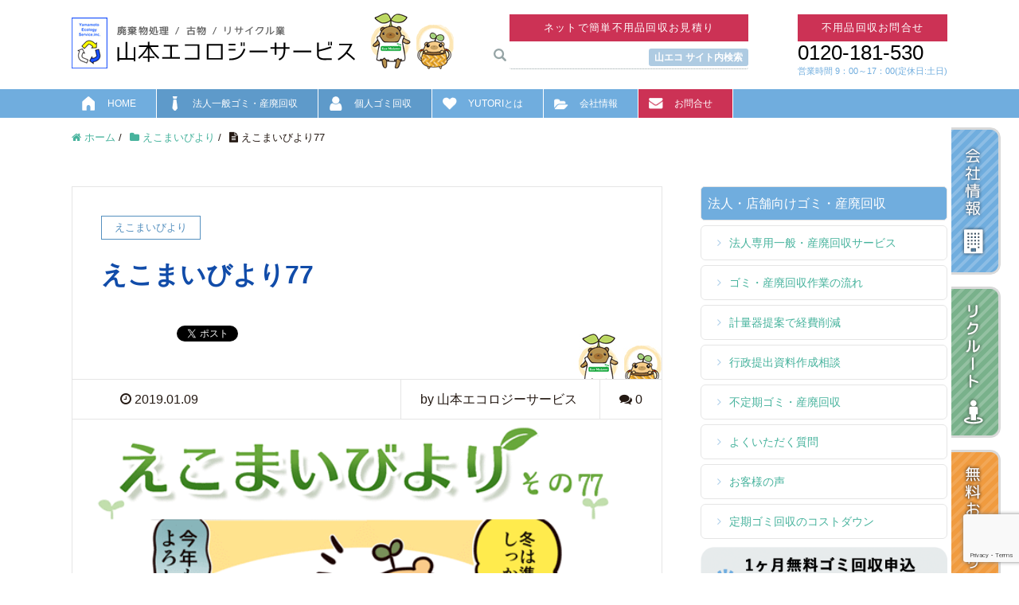

--- FILE ---
content_type: text/html; charset=UTF-8
request_url: https://www.yamaeco.com/ecomai-biyori/2657/
body_size: 17034
content:
<!DOCTYPE HTML>
<html lang="ja" prefix="og: http://ogp.me/ns#">
<head>
	<meta charset="UTF-8">
<!-- Google Tag Manager -->
<script>(function(w,d,s,l,i){w[l]=w[l]||[];w[l].push({'gtm.start':
new Date().getTime(),event:'gtm.js'});var f=d.getElementsByTagName(s)[0],
j=d.createElement(s),dl=l!='dataLayer'?'&l='+l:'';j.async=true;j.src=
'https://www.googletagmanager.com/gtm.js?id='+i+dl;f.parentNode.insertBefore(j,f);
})(window,document,'script','dataLayer','GTM-WPBPC53');</script>
<!-- End Google Tag Manager -->
	


<meta name="viewport" content="width=device-width,initial-scale=1.0">


	<style>img:is([sizes="auto" i], [sizes^="auto," i]) { contain-intrinsic-size: 3000px 1500px }</style>
	
		<!-- All in One SEO 4.9.3 - aioseo.com -->
		<title>えこまいびより77 | 浜松市の不用品回収・ゴミ回収・産廃処理の山本エコロジーサービス</title>
	<meta name="description" content="えこまいくまーとえこまい太のドタバタ４コマ漫画、えこまいびより77" />
	<meta name="robots" content="max-image-preview:large" />
	<meta name="author" content="山本エコロジーサービス"/>
	<meta name="msvalidate.01" content="67BA536D90BBDCAB9CA4BD8F86C50651" />
	<meta name="keywords" content="山本エコロジー,浜松市,ゴミ回収,不用品,回収,えこまいびより,えこまいくまー,えこまい太,4コマ,漫画,eco,エコマイスター,えこまいくま" />
	<link rel="canonical" href="https://www.yamaeco.com/ecomai-biyori/2657/" />
	<meta name="generator" content="All in One SEO (AIOSEO) 4.9.3" />
		<meta property="og:locale" content="ja_JP" />
		<meta property="og:site_name" content="不用品回収・ゴミ回収の山本エコロジーサービス" />
		<meta property="og:type" content="article" />
		<meta property="og:title" content="えこまいびより77 | 浜松市の不用品回収・ゴミ回収・産廃処理の山本エコロジーサービス" />
		<meta property="og:description" content="えこまいくまーとえこまい太のドタバタ４コマ漫画、えこまいびより77" />
		<meta property="og:url" content="https://www.yamaeco.com/ecomai-biyori/2657/" />
		<meta property="og:image" content="https://www.yamaeco.com/wp-content/uploads/2019/01/title77.png" />
		<meta property="og:image:secure_url" content="https://www.yamaeco.com/wp-content/uploads/2019/01/title77.png" />
		<meta property="og:image:width" content="650" />
		<meta property="og:image:height" content="301" />
		<meta property="article:published_time" content="2019-01-08T15:00:16+00:00" />
		<meta property="article:modified_time" content="2019-05-08T07:58:47+00:00" />
		<meta name="twitter:card" content="summary" />
		<meta name="twitter:title" content="えこまいびより77 | 浜松市の不用品回収・ゴミ回収・産廃処理の山本エコロジーサービス" />
		<meta name="twitter:description" content="えこまいくまーとえこまい太のドタバタ４コマ漫画、えこまいびより77" />
		<meta name="twitter:image" content="https://www.yamaeco.com/wp-content/uploads/2019/01/title77.png" />
		<script type="application/ld+json" class="aioseo-schema">
			{"@context":"https:\/\/schema.org","@graph":[{"@type":"Article","@id":"https:\/\/www.yamaeco.com\/ecomai-biyori\/2657\/#article","name":"\u3048\u3053\u307e\u3044\u3072\u3099\u3088\u308a77 | \u6d5c\u677e\u5e02\u306e\u4e0d\u7528\u54c1\u56de\u53ce\u30fb\u30b4\u30df\u56de\u53ce\u30fb\u7523\u5ec3\u51e6\u7406\u306e\u5c71\u672c\u30a8\u30b3\u30ed\u30b8\u30fc\u30b5\u30fc\u30d3\u30b9","headline":"\u3048\u3053\u307e\u3044\u3072\u3099\u3088\u308a77","author":{"@id":"https:\/\/www.yamaeco.com\/author\/yamaeco\/#author"},"publisher":{"@id":"https:\/\/www.yamaeco.com\/#organization"},"image":{"@type":"ImageObject","url":"https:\/\/www.yamaeco.com\/wp-content\/uploads\/2019\/01\/title77.png","width":650,"height":301,"caption":"\u3048\u3053\u307e\u3044\u304f\u307e\u30fc\u306e\uff14\u30b3\u30de\u6f2b\u753b vol.77"},"datePublished":"2019-01-09T00:00:16+09:00","dateModified":"2019-05-08T16:58:47+09:00","inLanguage":"ja","mainEntityOfPage":{"@id":"https:\/\/www.yamaeco.com\/ecomai-biyori\/2657\/#webpage"},"isPartOf":{"@id":"https:\/\/www.yamaeco.com\/ecomai-biyori\/2657\/#webpage"},"articleSection":"\u3048\u3053\u307e\u3044\u3072\u3099\u3088\u308a, eco, \u3048\u3053\u307e\u3044\u304f\u307e, \u3048\u3053\u307e\u3044\u3073\u3088\u308a, \u30a8\u30b3\u30de\u30a4\u30b9\u30bf\u30fc"},{"@type":"BreadcrumbList","@id":"https:\/\/www.yamaeco.com\/ecomai-biyori\/2657\/#breadcrumblist","itemListElement":[{"@type":"ListItem","@id":"https:\/\/www.yamaeco.com#listItem","position":1,"name":"\u30db\u30fc\u30e0","item":"https:\/\/www.yamaeco.com","nextItem":{"@type":"ListItem","@id":"https:\/\/www.yamaeco.com\/category\/ecomai-biyori\/#listItem","name":"\u3048\u3053\u307e\u3044\u3072\u3099\u3088\u308a"}},{"@type":"ListItem","@id":"https:\/\/www.yamaeco.com\/category\/ecomai-biyori\/#listItem","position":2,"name":"\u3048\u3053\u307e\u3044\u3072\u3099\u3088\u308a","item":"https:\/\/www.yamaeco.com\/category\/ecomai-biyori\/","nextItem":{"@type":"ListItem","@id":"https:\/\/www.yamaeco.com\/ecomai-biyori\/2657\/#listItem","name":"\u3048\u3053\u307e\u3044\u3072\u3099\u3088\u308a77"},"previousItem":{"@type":"ListItem","@id":"https:\/\/www.yamaeco.com#listItem","name":"\u30db\u30fc\u30e0"}},{"@type":"ListItem","@id":"https:\/\/www.yamaeco.com\/ecomai-biyori\/2657\/#listItem","position":3,"name":"\u3048\u3053\u307e\u3044\u3072\u3099\u3088\u308a77","previousItem":{"@type":"ListItem","@id":"https:\/\/www.yamaeco.com\/category\/ecomai-biyori\/#listItem","name":"\u3048\u3053\u307e\u3044\u3072\u3099\u3088\u308a"}}]},{"@type":"Organization","@id":"https:\/\/www.yamaeco.com\/#organization","name":"\u682a\u5f0f\u4f1a\u793e \u5c71\u672c\u30a8\u30b3\u30ed\u30b8\u30fc\u30b5\u30fc\u30d3\u30b9","url":"https:\/\/www.yamaeco.com\/","telephone":"+81534425300"},{"@type":"Person","@id":"https:\/\/www.yamaeco.com\/author\/yamaeco\/#author","url":"https:\/\/www.yamaeco.com\/author\/yamaeco\/","name":"\u5c71\u672c\u30a8\u30b3\u30ed\u30b8\u30fc\u30b5\u30fc\u30d3\u30b9","image":{"@type":"ImageObject","@id":"https:\/\/www.yamaeco.com\/ecomai-biyori\/2657\/#authorImage","url":"https:\/\/secure.gravatar.com\/avatar\/ae132942231c51c2a90536358c9e82095d280d392629d80a21032dc25e069902?s=96&d=mm&r=g","width":96,"height":96,"caption":"\u5c71\u672c\u30a8\u30b3\u30ed\u30b8\u30fc\u30b5\u30fc\u30d3\u30b9"}},{"@type":"WebPage","@id":"https:\/\/www.yamaeco.com\/ecomai-biyori\/2657\/#webpage","url":"https:\/\/www.yamaeco.com\/ecomai-biyori\/2657\/","name":"\u3048\u3053\u307e\u3044\u3072\u3099\u3088\u308a77 | \u6d5c\u677e\u5e02\u306e\u4e0d\u7528\u54c1\u56de\u53ce\u30fb\u30b4\u30df\u56de\u53ce\u30fb\u7523\u5ec3\u51e6\u7406\u306e\u5c71\u672c\u30a8\u30b3\u30ed\u30b8\u30fc\u30b5\u30fc\u30d3\u30b9","description":"\u3048\u3053\u307e\u3044\u304f\u307e\u30fc\u3068\u3048\u3053\u307e\u3044\u592a\u306e\u30c9\u30bf\u30d0\u30bf\uff14\u30b3\u30de\u6f2b\u753b\u3001\u3048\u3053\u307e\u3044\u3072\u3099\u3088\u308a77","inLanguage":"ja","isPartOf":{"@id":"https:\/\/www.yamaeco.com\/#website"},"breadcrumb":{"@id":"https:\/\/www.yamaeco.com\/ecomai-biyori\/2657\/#breadcrumblist"},"author":{"@id":"https:\/\/www.yamaeco.com\/author\/yamaeco\/#author"},"creator":{"@id":"https:\/\/www.yamaeco.com\/author\/yamaeco\/#author"},"image":{"@type":"ImageObject","url":"https:\/\/www.yamaeco.com\/wp-content\/uploads\/2019\/01\/title77.png","@id":"https:\/\/www.yamaeco.com\/ecomai-biyori\/2657\/#mainImage","width":650,"height":301,"caption":"\u3048\u3053\u307e\u3044\u304f\u307e\u30fc\u306e\uff14\u30b3\u30de\u6f2b\u753b vol.77"},"primaryImageOfPage":{"@id":"https:\/\/www.yamaeco.com\/ecomai-biyori\/2657\/#mainImage"},"datePublished":"2019-01-09T00:00:16+09:00","dateModified":"2019-05-08T16:58:47+09:00"},{"@type":"WebSite","@id":"https:\/\/www.yamaeco.com\/#website","url":"https:\/\/www.yamaeco.com\/","name":"\u6d5c\u677e\u5e02\u306e\u4e0d\u7528\u54c1\u56de\u53ce\u30fb\u30b4\u30df\u56de\u53ce\u30fb\u7523\u5ec3\u51e6\u7406\u306e\u5c71\u672c\u30a8\u30b3\u30ed\u30b8\u30fc\u30b5\u30fc\u30d3\u30b9","inLanguage":"ja","publisher":{"@id":"https:\/\/www.yamaeco.com\/#organization"}}]}
		</script>
		<!-- All in One SEO -->

<meta name="keywords" content="" />
<meta name="description" content="" />
<meta name="robots" content="index" />
<meta property="og:title" content="えこまいびより77" />
<meta property="og:type" content="article" />
<meta property="og:description" content="" />
<meta property="og:url" content="https://www.yamaeco.com/ecomai-biyori/2657/" />
<meta property="og:image" content="https://www.yamaeco.com/wp-content/uploads/2019/01/title77.png" />
<meta property="og:locale" content="ja_JP" />
<meta property="og:site_name" content="浜松市の不用品回収・ゴミ回収・産廃処理の山本エコロジーサービス" />
<link rel='dns-prefetch' href='//maxcdn.bootstrapcdn.com' />
<script type="text/javascript">
/* <![CDATA[ */
window._wpemojiSettings = {"baseUrl":"https:\/\/s.w.org\/images\/core\/emoji\/16.0.1\/72x72\/","ext":".png","svgUrl":"https:\/\/s.w.org\/images\/core\/emoji\/16.0.1\/svg\/","svgExt":".svg","source":{"concatemoji":"https:\/\/www.yamaeco.com\/wp-includes\/js\/wp-emoji-release.min.js?ver=103946224bb7c263d69f221f762def56"}};
/*! This file is auto-generated */
!function(s,n){var o,i,e;function c(e){try{var t={supportTests:e,timestamp:(new Date).valueOf()};sessionStorage.setItem(o,JSON.stringify(t))}catch(e){}}function p(e,t,n){e.clearRect(0,0,e.canvas.width,e.canvas.height),e.fillText(t,0,0);var t=new Uint32Array(e.getImageData(0,0,e.canvas.width,e.canvas.height).data),a=(e.clearRect(0,0,e.canvas.width,e.canvas.height),e.fillText(n,0,0),new Uint32Array(e.getImageData(0,0,e.canvas.width,e.canvas.height).data));return t.every(function(e,t){return e===a[t]})}function u(e,t){e.clearRect(0,0,e.canvas.width,e.canvas.height),e.fillText(t,0,0);for(var n=e.getImageData(16,16,1,1),a=0;a<n.data.length;a++)if(0!==n.data[a])return!1;return!0}function f(e,t,n,a){switch(t){case"flag":return n(e,"\ud83c\udff3\ufe0f\u200d\u26a7\ufe0f","\ud83c\udff3\ufe0f\u200b\u26a7\ufe0f")?!1:!n(e,"\ud83c\udde8\ud83c\uddf6","\ud83c\udde8\u200b\ud83c\uddf6")&&!n(e,"\ud83c\udff4\udb40\udc67\udb40\udc62\udb40\udc65\udb40\udc6e\udb40\udc67\udb40\udc7f","\ud83c\udff4\u200b\udb40\udc67\u200b\udb40\udc62\u200b\udb40\udc65\u200b\udb40\udc6e\u200b\udb40\udc67\u200b\udb40\udc7f");case"emoji":return!a(e,"\ud83e\udedf")}return!1}function g(e,t,n,a){var r="undefined"!=typeof WorkerGlobalScope&&self instanceof WorkerGlobalScope?new OffscreenCanvas(300,150):s.createElement("canvas"),o=r.getContext("2d",{willReadFrequently:!0}),i=(o.textBaseline="top",o.font="600 32px Arial",{});return e.forEach(function(e){i[e]=t(o,e,n,a)}),i}function t(e){var t=s.createElement("script");t.src=e,t.defer=!0,s.head.appendChild(t)}"undefined"!=typeof Promise&&(o="wpEmojiSettingsSupports",i=["flag","emoji"],n.supports={everything:!0,everythingExceptFlag:!0},e=new Promise(function(e){s.addEventListener("DOMContentLoaded",e,{once:!0})}),new Promise(function(t){var n=function(){try{var e=JSON.parse(sessionStorage.getItem(o));if("object"==typeof e&&"number"==typeof e.timestamp&&(new Date).valueOf()<e.timestamp+604800&&"object"==typeof e.supportTests)return e.supportTests}catch(e){}return null}();if(!n){if("undefined"!=typeof Worker&&"undefined"!=typeof OffscreenCanvas&&"undefined"!=typeof URL&&URL.createObjectURL&&"undefined"!=typeof Blob)try{var e="postMessage("+g.toString()+"("+[JSON.stringify(i),f.toString(),p.toString(),u.toString()].join(",")+"));",a=new Blob([e],{type:"text/javascript"}),r=new Worker(URL.createObjectURL(a),{name:"wpTestEmojiSupports"});return void(r.onmessage=function(e){c(n=e.data),r.terminate(),t(n)})}catch(e){}c(n=g(i,f,p,u))}t(n)}).then(function(e){for(var t in e)n.supports[t]=e[t],n.supports.everything=n.supports.everything&&n.supports[t],"flag"!==t&&(n.supports.everythingExceptFlag=n.supports.everythingExceptFlag&&n.supports[t]);n.supports.everythingExceptFlag=n.supports.everythingExceptFlag&&!n.supports.flag,n.DOMReady=!1,n.readyCallback=function(){n.DOMReady=!0}}).then(function(){return e}).then(function(){var e;n.supports.everything||(n.readyCallback(),(e=n.source||{}).concatemoji?t(e.concatemoji):e.wpemoji&&e.twemoji&&(t(e.twemoji),t(e.wpemoji)))}))}((window,document),window._wpemojiSettings);
/* ]]> */
</script>
<style id='wp-emoji-styles-inline-css' type='text/css'>

	img.wp-smiley, img.emoji {
		display: inline !important;
		border: none !important;
		box-shadow: none !important;
		height: 1em !important;
		width: 1em !important;
		margin: 0 0.07em !important;
		vertical-align: -0.1em !important;
		background: none !important;
		padding: 0 !important;
	}
</style>
<link rel='stylesheet' id='wp-block-library-css' href='https://www.yamaeco.com/wp-includes/css/dist/block-library/style.min.css?ver=202309274' type='text/css' media='all' />
<style id='classic-theme-styles-inline-css' type='text/css'>
/*! This file is auto-generated */
.wp-block-button__link{color:#fff;background-color:#32373c;border-radius:9999px;box-shadow:none;text-decoration:none;padding:calc(.667em + 2px) calc(1.333em + 2px);font-size:1.125em}.wp-block-file__button{background:#32373c;color:#fff;text-decoration:none}
</style>
<link rel='stylesheet' id='aioseo/css/src/vue/standalone/blocks/table-of-contents/global.scss-css' href='https://www.yamaeco.com/wp-content/plugins/all-in-one-seo-pack/dist/Lite/assets/css/table-of-contents/global.e90f6d47.css?ver=4.9.3' type='text/css' media='all' />
<style id='global-styles-inline-css' type='text/css'>
:root{--wp--preset--aspect-ratio--square: 1;--wp--preset--aspect-ratio--4-3: 4/3;--wp--preset--aspect-ratio--3-4: 3/4;--wp--preset--aspect-ratio--3-2: 3/2;--wp--preset--aspect-ratio--2-3: 2/3;--wp--preset--aspect-ratio--16-9: 16/9;--wp--preset--aspect-ratio--9-16: 9/16;--wp--preset--color--black: #000000;--wp--preset--color--cyan-bluish-gray: #abb8c3;--wp--preset--color--white: #ffffff;--wp--preset--color--pale-pink: #f78da7;--wp--preset--color--vivid-red: #cf2e2e;--wp--preset--color--luminous-vivid-orange: #ff6900;--wp--preset--color--luminous-vivid-amber: #fcb900;--wp--preset--color--light-green-cyan: #7bdcb5;--wp--preset--color--vivid-green-cyan: #00d084;--wp--preset--color--pale-cyan-blue: #8ed1fc;--wp--preset--color--vivid-cyan-blue: #0693e3;--wp--preset--color--vivid-purple: #9b51e0;--wp--preset--gradient--vivid-cyan-blue-to-vivid-purple: linear-gradient(135deg,rgba(6,147,227,1) 0%,rgb(155,81,224) 100%);--wp--preset--gradient--light-green-cyan-to-vivid-green-cyan: linear-gradient(135deg,rgb(122,220,180) 0%,rgb(0,208,130) 100%);--wp--preset--gradient--luminous-vivid-amber-to-luminous-vivid-orange: linear-gradient(135deg,rgba(252,185,0,1) 0%,rgba(255,105,0,1) 100%);--wp--preset--gradient--luminous-vivid-orange-to-vivid-red: linear-gradient(135deg,rgba(255,105,0,1) 0%,rgb(207,46,46) 100%);--wp--preset--gradient--very-light-gray-to-cyan-bluish-gray: linear-gradient(135deg,rgb(238,238,238) 0%,rgb(169,184,195) 100%);--wp--preset--gradient--cool-to-warm-spectrum: linear-gradient(135deg,rgb(74,234,220) 0%,rgb(151,120,209) 20%,rgb(207,42,186) 40%,rgb(238,44,130) 60%,rgb(251,105,98) 80%,rgb(254,248,76) 100%);--wp--preset--gradient--blush-light-purple: linear-gradient(135deg,rgb(255,206,236) 0%,rgb(152,150,240) 100%);--wp--preset--gradient--blush-bordeaux: linear-gradient(135deg,rgb(254,205,165) 0%,rgb(254,45,45) 50%,rgb(107,0,62) 100%);--wp--preset--gradient--luminous-dusk: linear-gradient(135deg,rgb(255,203,112) 0%,rgb(199,81,192) 50%,rgb(65,88,208) 100%);--wp--preset--gradient--pale-ocean: linear-gradient(135deg,rgb(255,245,203) 0%,rgb(182,227,212) 50%,rgb(51,167,181) 100%);--wp--preset--gradient--electric-grass: linear-gradient(135deg,rgb(202,248,128) 0%,rgb(113,206,126) 100%);--wp--preset--gradient--midnight: linear-gradient(135deg,rgb(2,3,129) 0%,rgb(40,116,252) 100%);--wp--preset--font-size--small: 13px;--wp--preset--font-size--medium: 20px;--wp--preset--font-size--large: 36px;--wp--preset--font-size--x-large: 42px;--wp--preset--spacing--20: 0.44rem;--wp--preset--spacing--30: 0.67rem;--wp--preset--spacing--40: 1rem;--wp--preset--spacing--50: 1.5rem;--wp--preset--spacing--60: 2.25rem;--wp--preset--spacing--70: 3.38rem;--wp--preset--spacing--80: 5.06rem;--wp--preset--shadow--natural: 6px 6px 9px rgba(0, 0, 0, 0.2);--wp--preset--shadow--deep: 12px 12px 50px rgba(0, 0, 0, 0.4);--wp--preset--shadow--sharp: 6px 6px 0px rgba(0, 0, 0, 0.2);--wp--preset--shadow--outlined: 6px 6px 0px -3px rgba(255, 255, 255, 1), 6px 6px rgba(0, 0, 0, 1);--wp--preset--shadow--crisp: 6px 6px 0px rgba(0, 0, 0, 1);}:where(.is-layout-flex){gap: 0.5em;}:where(.is-layout-grid){gap: 0.5em;}body .is-layout-flex{display: flex;}.is-layout-flex{flex-wrap: wrap;align-items: center;}.is-layout-flex > :is(*, div){margin: 0;}body .is-layout-grid{display: grid;}.is-layout-grid > :is(*, div){margin: 0;}:where(.wp-block-columns.is-layout-flex){gap: 2em;}:where(.wp-block-columns.is-layout-grid){gap: 2em;}:where(.wp-block-post-template.is-layout-flex){gap: 1.25em;}:where(.wp-block-post-template.is-layout-grid){gap: 1.25em;}.has-black-color{color: var(--wp--preset--color--black) !important;}.has-cyan-bluish-gray-color{color: var(--wp--preset--color--cyan-bluish-gray) !important;}.has-white-color{color: var(--wp--preset--color--white) !important;}.has-pale-pink-color{color: var(--wp--preset--color--pale-pink) !important;}.has-vivid-red-color{color: var(--wp--preset--color--vivid-red) !important;}.has-luminous-vivid-orange-color{color: var(--wp--preset--color--luminous-vivid-orange) !important;}.has-luminous-vivid-amber-color{color: var(--wp--preset--color--luminous-vivid-amber) !important;}.has-light-green-cyan-color{color: var(--wp--preset--color--light-green-cyan) !important;}.has-vivid-green-cyan-color{color: var(--wp--preset--color--vivid-green-cyan) !important;}.has-pale-cyan-blue-color{color: var(--wp--preset--color--pale-cyan-blue) !important;}.has-vivid-cyan-blue-color{color: var(--wp--preset--color--vivid-cyan-blue) !important;}.has-vivid-purple-color{color: var(--wp--preset--color--vivid-purple) !important;}.has-black-background-color{background-color: var(--wp--preset--color--black) !important;}.has-cyan-bluish-gray-background-color{background-color: var(--wp--preset--color--cyan-bluish-gray) !important;}.has-white-background-color{background-color: var(--wp--preset--color--white) !important;}.has-pale-pink-background-color{background-color: var(--wp--preset--color--pale-pink) !important;}.has-vivid-red-background-color{background-color: var(--wp--preset--color--vivid-red) !important;}.has-luminous-vivid-orange-background-color{background-color: var(--wp--preset--color--luminous-vivid-orange) !important;}.has-luminous-vivid-amber-background-color{background-color: var(--wp--preset--color--luminous-vivid-amber) !important;}.has-light-green-cyan-background-color{background-color: var(--wp--preset--color--light-green-cyan) !important;}.has-vivid-green-cyan-background-color{background-color: var(--wp--preset--color--vivid-green-cyan) !important;}.has-pale-cyan-blue-background-color{background-color: var(--wp--preset--color--pale-cyan-blue) !important;}.has-vivid-cyan-blue-background-color{background-color: var(--wp--preset--color--vivid-cyan-blue) !important;}.has-vivid-purple-background-color{background-color: var(--wp--preset--color--vivid-purple) !important;}.has-black-border-color{border-color: var(--wp--preset--color--black) !important;}.has-cyan-bluish-gray-border-color{border-color: var(--wp--preset--color--cyan-bluish-gray) !important;}.has-white-border-color{border-color: var(--wp--preset--color--white) !important;}.has-pale-pink-border-color{border-color: var(--wp--preset--color--pale-pink) !important;}.has-vivid-red-border-color{border-color: var(--wp--preset--color--vivid-red) !important;}.has-luminous-vivid-orange-border-color{border-color: var(--wp--preset--color--luminous-vivid-orange) !important;}.has-luminous-vivid-amber-border-color{border-color: var(--wp--preset--color--luminous-vivid-amber) !important;}.has-light-green-cyan-border-color{border-color: var(--wp--preset--color--light-green-cyan) !important;}.has-vivid-green-cyan-border-color{border-color: var(--wp--preset--color--vivid-green-cyan) !important;}.has-pale-cyan-blue-border-color{border-color: var(--wp--preset--color--pale-cyan-blue) !important;}.has-vivid-cyan-blue-border-color{border-color: var(--wp--preset--color--vivid-cyan-blue) !important;}.has-vivid-purple-border-color{border-color: var(--wp--preset--color--vivid-purple) !important;}.has-vivid-cyan-blue-to-vivid-purple-gradient-background{background: var(--wp--preset--gradient--vivid-cyan-blue-to-vivid-purple) !important;}.has-light-green-cyan-to-vivid-green-cyan-gradient-background{background: var(--wp--preset--gradient--light-green-cyan-to-vivid-green-cyan) !important;}.has-luminous-vivid-amber-to-luminous-vivid-orange-gradient-background{background: var(--wp--preset--gradient--luminous-vivid-amber-to-luminous-vivid-orange) !important;}.has-luminous-vivid-orange-to-vivid-red-gradient-background{background: var(--wp--preset--gradient--luminous-vivid-orange-to-vivid-red) !important;}.has-very-light-gray-to-cyan-bluish-gray-gradient-background{background: var(--wp--preset--gradient--very-light-gray-to-cyan-bluish-gray) !important;}.has-cool-to-warm-spectrum-gradient-background{background: var(--wp--preset--gradient--cool-to-warm-spectrum) !important;}.has-blush-light-purple-gradient-background{background: var(--wp--preset--gradient--blush-light-purple) !important;}.has-blush-bordeaux-gradient-background{background: var(--wp--preset--gradient--blush-bordeaux) !important;}.has-luminous-dusk-gradient-background{background: var(--wp--preset--gradient--luminous-dusk) !important;}.has-pale-ocean-gradient-background{background: var(--wp--preset--gradient--pale-ocean) !important;}.has-electric-grass-gradient-background{background: var(--wp--preset--gradient--electric-grass) !important;}.has-midnight-gradient-background{background: var(--wp--preset--gradient--midnight) !important;}.has-small-font-size{font-size: var(--wp--preset--font-size--small) !important;}.has-medium-font-size{font-size: var(--wp--preset--font-size--medium) !important;}.has-large-font-size{font-size: var(--wp--preset--font-size--large) !important;}.has-x-large-font-size{font-size: var(--wp--preset--font-size--x-large) !important;}
:where(.wp-block-post-template.is-layout-flex){gap: 1.25em;}:where(.wp-block-post-template.is-layout-grid){gap: 1.25em;}
:where(.wp-block-columns.is-layout-flex){gap: 2em;}:where(.wp-block-columns.is-layout-grid){gap: 2em;}
:root :where(.wp-block-pullquote){font-size: 1.5em;line-height: 1.6;}
</style>
<link rel='stylesheet' id='contact-form-7-css' href='https://www.yamaeco.com/wp-content/plugins/contact-form-7/includes/css/styles.css?ver=6.1.4' type='text/css' media='all' />
<link rel='stylesheet' id='icon-css' href='https://www.yamaeco.com/wp-content/themes/geodesign_xeory_extension/icon.css?ver=202309274' type='text/css' media='all' />
<link rel='stylesheet' id='geodesign_shortcode-css' href='https://www.yamaeco.com/wp-content/themes/geodesign_xeory_extension/library/geodesign_shortcode/geodesign_shortcode.css?ver=202309274' type='text/css' media='all' />
<link rel='stylesheet' id='geodesign_shortcode_fontawesome-css' href='//maxcdn.bootstrapcdn.com/font-awesome/4.6.3/css/font-awesome.min.css?ver=202309274' type='text/css' media='all' />
<link rel='stylesheet' id='geodesign_shortcode_cssshake-css' href='https://www.yamaeco.com/wp-content/themes/geodesign_xeory_extension/library/geodesign_shortcode/csshake.min.css?ver=202309274' type='text/css' media='all' />
<link rel='stylesheet' id='geodesign_shortcode_animatecss-css' href='https://www.yamaeco.com/wp-content/themes/geodesign_xeory_extension/library/geodesign_shortcode/animate.min.css?ver=202309274' type='text/css' media='all' />
<link rel='stylesheet' id='geodesign_shortcode_newlist-css' href='https://www.yamaeco.com/wp-content/themes/geodesign_xeory_extension/library/geodesign_shortcode/geodesign_shortcode_newlist.css?ver=202309274' type='text/css' media='all' />
<link rel='stylesheet' id='geo_slidemenu_style-css' href='https://www.yamaeco.com/wp-content/themes/geodesign_xeory_extension/geo_drawermenu.css?ver=202309274' type='text/css' media='all' />
<link rel='stylesheet' id='base-css-css' href='https://www.yamaeco.com/wp-content/themes/xeory_extension/base.css?ver=202309274' type='text/css' media='all' />
<link rel='stylesheet' id='main-css-css' href='https://www.yamaeco.com/wp-content/themes/geodesign_xeory_extension/style.css?ver=202309274' type='text/css' media='all' />
<script type="text/javascript" src="https://www.yamaeco.com/wp-includes/js/jquery/jquery.min.js?ver=103946224bb7c263d69f221f762def56" id="jquery-core-js-js"></script>
<script type="text/javascript" src="https://www.yamaeco.com/wp-includes/js/jquery/jquery-migrate.min.js?ver=103946224bb7c263d69f221f762def56" id="jquery-migrate-js-js"></script>
<script type="text/javascript" src="https://www.yamaeco.com/wp-content/themes/geodesign_xeory_extension/geo_drawermenu.js?ver=103946224bb7c263d69f221f762def56" id="geo_slidemenu_js-js"></script>
<script type="text/javascript" src="https://www.yamaeco.com/wp-includes/js/jquery/jquery.min.js?ver=3.7.1" id="jquery-core-js"></script>
<script type="text/javascript" src="https://www.yamaeco.com/wp-includes/js/jquery/jquery-migrate.min.js?ver=3.4.1" id="jquery-migrate-js"></script>
<link rel="https://api.w.org/" href="https://www.yamaeco.com/wp-json/" /><link rel="alternate" title="JSON" type="application/json" href="https://www.yamaeco.com/wp-json/wp/v2/posts/2657" /><link rel="EditURI" type="application/rsd+xml" title="RSD" href="https://www.yamaeco.com/xmlrpc.php?rsd" />
<link rel='shortlink' href='https://www.yamaeco.com/?p=2657' />
<link rel="alternate" title="oEmbed (JSON)" type="application/json+oembed" href="https://www.yamaeco.com/wp-json/oembed/1.0/embed?url=https%3A%2F%2Fwww.yamaeco.com%2Fecomai-biyori%2F2657%2F" />
<link rel="alternate" title="oEmbed (XML)" type="text/xml+oembed" href="https://www.yamaeco.com/wp-json/oembed/1.0/embed?url=https%3A%2F%2Fwww.yamaeco.com%2Fecomai-biyori%2F2657%2F&#038;format=xml" />
<script src="https://ajaxzip3.github.io/ajaxzip3.js" charset="UTF-8"></script>
    <script type="text/javascript">
    jQuery(function($){
    $("#zip").attr('onKeyUp', 'AjaxZip3.zip2addr(this,\'\',\'address\',\'address\');');
})</script>	<style type="text/css" id="xeory_extension-header-css">
	
	
	</style>
			<style type="text/css" id="wp-custom-css">
			.post-header {
	background-image: url(/wp-content/uploads/2017/03/bg_chara.jpg) !important;
	background-repeat: no-repeat !important;
	background-position: right bottom !important;
}

.box_point_base {
padding:20px !inportant;
color:#fff !inportant;
background-color:#79b3b3 !inportant;
}

.w50_tl{
    width: 50% !important;
    text-align: left !important;
}
    
.w50_tc{
    width: 50% !important;
    text-align: center !important;
}

.b-radius_50p{
    border-radius: 50%;
}

.mgt_45 {
    margin-top: 45px;
}

.w49_tc{
    width: 49% !important;
    text-align: center !important;
}

#sd li.menu-item-4338 a{
	background: #07b53b;
}

.pd15_tc{
    text-align: center;
    padding: 15px;
}

@media screen and (min-width: 768px) {
.individual_flow_pc { display: block !important; }
.individual_flow_sp { display: none !important; }
}
@media screen and (max-width: 767px){
.individual_flow_pc { display: none !important; }
.individual_flow_sp { display: block !important; }
}

.btn-mobile a {
    position: relative;
    padding-left: 50px;
	text-align: left;
	font-size: 1rem;
	background-color: #5ec53d;
}
.btn-mobile a:before {
    font-family: FontAwesome;
    position: absolute;
    content: "\f10b";
    left: 15px;
    font-size: 3em;
    line-height: 1;
}
.btn-mobile a span{
	background-color: #fff;
	border-radius: 50px;
	color: #000;
	padding: 0 0.5em;
	margin: 5px 5px 5px 0;
	display: inline-block;
}
.top_voice_mt0{
    margin-top: 0 !important;
}

.text_under{
    text-decoration: underline;
}


#sd ul.sub-menu {
    display: block !important;
    margin-left: 1em;
    margin-top: 5px;
}		</style>
		



</head>

<body class="wp-singular post-template-default single single-post postid-2657 single-format-standard wp-theme-xeory_extension wp-child-theme-geodesign_xeory_extension  default" itemscope itemtype="https://schema.org/WebPage">
<!-- Google Tag Manager (noscript) -->
<noscript><iframe src="https://www.googletagmanager.com/ns.html?id=GTM-WPBPC53"
height="0" width="0" style="display:none;visibility:hidden"></iframe></noscript>
<!-- End Google Tag Manager (noscript) -->
<div class="wrap headwrap">
<div class="logo">
        <p id="logo" itemprop="headline">
      <a href="https://www.yamaeco.com"><img src="/images/logo.gif" alt="静岡県浜松市・袋井市・磐田市の産廃・ゴミ・不用品回収は任せて安心「山本エコロジーサービス」へ" title="静岡県浜松市・袋井市・磐田市の産廃・ゴミ・不用品回収は任せて安心「山本エコロジーサービス」へ" /></a>
    </p>
</div>	<!-- .logo -->
    
          <div id="header-nav-btn">
        <div class="sd-trigger"><span></span><span></span><span></span>メニュー</div>
      </div>
    <div class="headsearch">
<div class="headcontactbox_btn">
<a href="/estimate/"><span class="wp-svg-iconset1-preview iconClass" data-icon=""></span> ネットで簡単不用品回収お見積り</a>
</div>
<form role="search" method="get" id="searchform" action="/">
  <div>
  <input type="text" value="" name="s" id="s">
  <button type="submit" id="searchsubmita">山エコ サイト内検索</button>
  </div>
  </form>
</div>	<!-- .headsearch -->
<div class="headcontactbox">
<div class="headcontactbox_btn">
<a href="/contact/"><span class="wp-svg-iconset1-preview iconClass" data-icon=""></span> 不用品回収お問合せ</a>
</div>	<!-- .headcontactbox_btn -->
<div class="headcontactbox_phone">
<span class="wp-svg-iconset1-preview iconClass" data-icon=""></span><span class="headphoneno">0120-181-530</span>
<span class="opentime">営業時間 9：00～17：00(定休日:土日)</span>
</div>	<!-- .headcontactbox_phone -->
</div>	<!-- .headcontactbox -->
</div>	<!-- .wrap -->



<div class="globalNav">
<div class="globalNav_in">

        <div id="header-gnav-area">
      <nav id="gnav" role="navigation" aria-label="メインナビゲーション" itemscope itemtype="https://schema.org/SiteNavigationElement">
      <div id="gnav-container" class="gnav-container"><ul id="gnav-ul" class="clearfix"><li id="menu-item-32" class="menu-item menu-item-type-custom menu-item-object-custom menu-item-32"><a href="/">HOME</a></li>
<li id="menu-item-29" class="menu-item menu-item-type-post_type menu-item-object-page menu-item-29 %e5%b1%b1%e6%9c%ac%e3%82%a8%e3%82%b3%e3%83%ad%e3%82%b8%e3%83%bc%e3%82%b5%e3%83%bc%e3%83%93%e3%82%b9"><a href="https://www.yamaeco.com/corporation/">法人一般ゴミ・産廃回収</a></li>
<li id="menu-item-28" class="menu-item menu-item-type-post_type menu-item-object-page menu-item-28 %e5%b1%b1%e6%9c%ac%e3%82%a8%e3%82%b3%e3%83%ad%e3%82%b8%e3%83%bc%e3%82%b5%e3%83%bc%e3%83%93%e3%82%b9"><a href="https://www.yamaeco.com/individual/">個人ゴミ回収</a></li>
<li id="menu-item-30" class="menu-item menu-item-type-post_type menu-item-object-page menu-item-30 %e5%b1%b1%e6%9c%ac%e3%82%a8%e3%82%b3%e3%83%ad%e3%82%b8%e3%83%bc%e3%82%b5%e3%83%bc%e3%83%93%e3%82%b9"><a href="https://www.yamaeco.com/yutori/">YUTORIとは</a></li>
<li id="menu-item-26" class="menu-item menu-item-type-post_type menu-item-object-page menu-item-26 %e5%b1%b1%e6%9c%ac%e3%82%a8%e3%82%b3%e3%83%ad%e3%82%b8%e3%83%bc%e3%82%b5%e3%83%bc%e3%83%93%e3%82%b9"><a href="https://www.yamaeco.com/aboutus/">会社情報</a></li>
<li id="menu-item-25" class="menu-item menu-item-type-post_type menu-item-object-page menu-item-25 %e5%b1%b1%e6%9c%ac%e3%82%a8%e3%82%b3%e3%83%ad%e3%82%b8%e3%83%bc%e3%82%b5%e3%83%bc%e3%83%93%e3%82%b9"><a href="https://www.yamaeco.com/contact/">お問合せ</a></li>
</ul></div>  
      </nav>
    </div>
        
    


</div>	<!-- .globalNav_in -->
</div>	<!-- .globalNav -->






  <nav id="gnav-sp">
    <div class="wrap">
    
    <div class="grid-wrap">
        <div id="header-cont-content" class="grid-6">
                <div id="gnav-container-sp" class="gnav-container"><ul id="gnav-ul-sp" class="clearfix"><li id="menu-item-817" class="menu-item menu-item-type-post_type menu-item-object-page menu-item-has-children menu-item-817 %e5%b1%b1%e6%9c%ac%e3%82%a8%e3%82%b3%e3%83%ad%e3%82%b8%e3%83%bc%e3%82%b5%e3%83%bc%e3%83%93%e3%82%b9"><a href="https://www.yamaeco.com/corporation/">法人一般ゴミ・産廃回収</a>
<ul class="sub-menu">
	<li id="menu-item-809" class="menu-item menu-item-type-post_type menu-item-object-page menu-item-809 %e5%b1%b1%e6%9c%ac%e3%82%a8%e3%82%b3%e3%83%ad%e3%82%b8%e3%83%bc%e3%82%b5%e3%83%bc%e3%83%93%e3%82%b9"><a href="https://www.yamaeco.com/other_collect/">不定期ゴミ・産廃回収</a></li>
	<li id="menu-item-813" class="menu-item menu-item-type-post_type menu-item-object-page menu-item-813 %e5%b1%b1%e6%9c%ac%e3%82%a8%e3%82%b3%e3%83%ad%e3%82%b8%e3%83%bc%e3%82%b5%e3%83%bc%e3%83%93%e3%82%b9"><a href="https://www.yamaeco.com/flow/">ゴミ・産廃回収作業の流れ</a></li>
	<li id="menu-item-819" class="menu-item menu-item-type-post_type menu-item-object-page menu-item-819 %e5%b1%b1%e6%9c%ac%e3%82%a8%e3%82%b3%e3%83%ad%e3%82%b8%e3%83%bc%e3%82%b5%e3%83%bc%e3%83%93%e3%82%b9"><a href="https://www.yamaeco.com/document_creation/">行政提出資料作成相談</a></li>
	<li id="menu-item-820" class="menu-item menu-item-type-post_type menu-item-object-page menu-item-820 %e5%b1%b1%e6%9c%ac%e3%82%a8%e3%82%b3%e3%83%ad%e3%82%b8%e3%83%bc%e3%82%b5%e3%83%bc%e3%83%93%e3%82%b9"><a href="https://www.yamaeco.com/meter_proposal/">計量器提案で経費削減</a></li>
	<li id="menu-item-805" class="menu-item menu-item-type-post_type menu-item-object-page menu-item-805 %e5%b1%b1%e6%9c%ac%e3%82%a8%e3%82%b3%e3%83%ad%e3%82%b8%e3%83%bc%e3%82%b5%e3%83%bc%e3%83%93%e3%82%b9"><a href="https://www.yamaeco.com/qa_company/">よくいただく質問（法人・店舗のゴミ・産廃回収）</a></li>
	<li id="menu-item-803" class="menu-item menu-item-type-post_type menu-item-object-page menu-item-803 %e5%b1%b1%e6%9c%ac%e3%82%a8%e3%82%b3%e3%83%ad%e3%82%b8%e3%83%bc%e3%82%b5%e3%83%bc%e3%83%93%e3%82%b9"><a href="https://www.yamaeco.com/voice_company/">お客様の声（法人・店舗のゴミ・産廃回収）</a></li>
	<li id="menu-item-822" class="menu-item menu-item-type-post_type menu-item-object-page menu-item-822 %e5%b1%b1%e6%9c%ac%e3%82%a8%e3%82%b3%e3%83%ad%e3%82%b8%e3%83%bc%e3%82%b5%e3%83%bc%e3%83%93%e3%82%b9"><a href="https://www.yamaeco.com/advice/">特典付き定期ゴミ回収お見積もり</a></li>
</ul>
</li>
<li id="menu-item-814" class="menu-item menu-item-type-post_type menu-item-object-page menu-item-has-children menu-item-814 %e5%b1%b1%e6%9c%ac%e3%82%a8%e3%82%b3%e3%83%ad%e3%82%b8%e3%83%bc%e3%82%b5%e3%83%bc%e3%83%93%e3%82%b9"><a href="https://www.yamaeco.com/individual/">個人ゴミ回収</a>
<ul class="sub-menu">
	<li id="menu-item-799" class="menu-item menu-item-type-post_type menu-item-object-page menu-item-799 %e5%b1%b1%e6%9c%ac%e3%82%a8%e3%82%b3%e3%83%ad%e3%82%b8%e3%83%bc%e3%82%b5%e3%83%bc%e3%83%93%e3%82%b9"><a href="https://www.yamaeco.com/yutori/">YUTORIとは</a></li>
	<li id="menu-item-800" class="menu-item menu-item-type-post_type menu-item-object-page menu-item-800 %e5%b1%b1%e6%9c%ac%e3%82%a8%e3%82%b3%e3%83%ad%e3%82%b8%e3%83%bc%e3%82%b5%e3%83%bc%e3%83%93%e3%82%b9"><a href="https://www.yamaeco.com/refuse_yutori/">ごみ回収・不用品回収の『YUTORI』</a></li>
	<li id="menu-item-804" class="menu-item menu-item-type-post_type menu-item-object-page menu-item-804 %e5%b1%b1%e6%9c%ac%e3%82%a8%e3%82%b3%e3%83%ad%e3%82%b8%e3%83%bc%e3%82%b5%e3%83%bc%e3%83%93%e3%82%b9"><a href="https://www.yamaeco.com/qa_individual/">よくいただく質問（個人ゴミ・不用品回収）</a></li>
	<li id="menu-item-802" class="menu-item menu-item-type-post_type menu-item-object-page menu-item-802 %e5%b1%b1%e6%9c%ac%e3%82%a8%e3%82%b3%e3%83%ad%e3%82%b8%e3%83%bc%e3%82%b5%e3%83%bc%e3%83%93%e3%82%b9"><a href="https://www.yamaeco.com/voice_consumer/">お客様の声（個人のゴミ・不用品回収）</a></li>
	<li id="menu-item-816" class="menu-item menu-item-type-post_type menu-item-object-page menu-item-816 %e5%b1%b1%e6%9c%ac%e3%82%a8%e3%82%b3%e3%83%ad%e3%82%b8%e3%83%bc%e3%82%b5%e3%83%bc%e3%83%93%e3%82%b9"><a href="https://www.yamaeco.com/free_1month/">定期ゴミ回収１ヶ月無料お試し申込み</a></li>
</ul>
</li>
<li id="menu-item-1643" class="menu-item menu-item-type-custom menu-item-object-custom menu-item-has-children menu-item-1643"><a href="#">ゴミ・不用品回収について</a>
<ul class="sub-menu">
	<li id="menu-item-1642" class="menu-item menu-item-type-post_type menu-item-object-page menu-item-1642 %e5%b1%b1%e6%9c%ac%e3%82%a8%e3%82%b3%e3%83%ad%e3%82%b8%e3%83%bc%e3%82%b5%e3%83%bc%e3%83%93%e3%82%b9"><a href="https://www.yamaeco.com/hamamatsu_garbage_disposal/">浜松市のゴミ出しルールやゴミ分別</a></li>
	<li id="menu-item-1641" class="menu-item menu-item-type-post_type menu-item-object-page menu-item-1641 %e5%b1%b1%e6%9c%ac%e3%82%a8%e3%82%b3%e3%83%ad%e3%82%b8%e3%83%bc%e3%82%b5%e3%83%bc%e3%83%93%e3%82%b9"><a href="https://www.yamaeco.com/hamamatsu_garbage_ragman/">不用品回収業者の選び方</a></li>
	<li id="menu-item-1640" class="menu-item menu-item-type-post_type menu-item-object-page menu-item-1640 %e5%b1%b1%e6%9c%ac%e3%82%a8%e3%82%b3%e3%83%ad%e3%82%b8%e3%83%bc%e3%82%b5%e3%83%bc%e3%83%93%e3%82%b9"><a href="https://www.yamaeco.com/hamamatsu_garbage_compliance/">法律を遵守するゴミ業社の選び方</a></li>
	<li id="menu-item-1639" class="menu-item menu-item-type-post_type menu-item-object-page menu-item-1639 %e5%b1%b1%e6%9c%ac%e3%82%a8%e3%82%b3%e3%83%ad%e3%82%b8%e3%83%bc%e3%82%b5%e3%83%bc%e3%83%93%e3%82%b9"><a href="https://www.yamaeco.com/hamamatsu_garbage_recycle/">リサイクル家電の処分について</a></li>
	<li id="menu-item-1638" class="menu-item menu-item-type-post_type menu-item-object-page menu-item-1638 %e5%b1%b1%e6%9c%ac%e3%82%a8%e3%82%b3%e3%83%ad%e3%82%b8%e3%83%bc%e3%82%b5%e3%83%bc%e3%83%93%e3%82%b9"><a href="https://www.yamaeco.com/disposal-list/">ゴミ・不用品回収金額一覧表</a></li>
</ul>
</li>
<li id="menu-item-811" class="menu-item menu-item-type-post_type menu-item-object-page menu-item-811 %e5%b1%b1%e6%9c%ac%e3%82%a8%e3%82%b3%e3%83%ad%e3%82%b8%e3%83%bc%e3%82%b5%e3%83%bc%e3%83%93%e3%82%b9"><a href="https://www.yamaeco.com/recruit/">リクルート</a></li>
<li id="menu-item-801" class="menu-item menu-item-type-post_type menu-item-object-page menu-item-801 %e5%b1%b1%e6%9c%ac%e3%82%a8%e3%82%b3%e3%83%ad%e3%82%b8%e3%83%bc%e3%82%b5%e3%83%bc%e3%83%93%e3%82%b9"><a href="https://www.yamaeco.com/contact/">お問合せ</a></li>
<li id="menu-item-812" class="menu-item menu-item-type-post_type menu-item-object-page menu-item-has-children menu-item-812 %e5%b1%b1%e6%9c%ac%e3%82%a8%e3%82%b3%e3%83%ad%e3%82%b8%e3%83%bc%e3%82%b5%e3%83%bc%e3%83%93%e3%82%b9"><a href="https://www.yamaeco.com/aboutus/">会社情報</a>
<ul class="sub-menu">
	<li id="menu-item-818" class="menu-item menu-item-type-post_type menu-item-object-page menu-item-818 %e5%b1%b1%e6%9c%ac%e3%82%a8%e3%82%b3%e3%83%ad%e3%82%b8%e3%83%bc%e3%82%b5%e3%83%bc%e3%83%93%e3%82%b9"><a href="https://www.yamaeco.com/laws/">法令遵守</a></li>
	<li id="menu-item-808" class="menu-item menu-item-type-post_type menu-item-object-page menu-item-808 %e5%b1%b1%e6%9c%ac%e3%82%a8%e3%82%b3%e3%83%ad%e3%82%b8%e3%83%bc%e3%82%b5%e3%83%bc%e3%83%93%e3%82%b9"><a href="https://www.yamaeco.com/staff/">スタッフ紹介</a></li>
	<li id="menu-item-810" class="menu-item menu-item-type-post_type menu-item-object-page menu-item-810 %e5%b1%b1%e6%9c%ac%e3%82%a8%e3%82%b3%e3%83%ad%e3%82%b8%e3%83%bc%e3%82%b5%e3%83%bc%e3%83%93%e3%82%b9"><a href="https://www.yamaeco.com/privacy/">プライバシーポリシー</a></li>
</ul>
</li>
<li id="menu-item-4338" class="menu-item menu-item-type-custom menu-item-object-custom menu-item-4338"><a href="https://line.me/R/ti/p/@vdo5038g">電話問合せ用LINE</a></li>
</ul></div>        </div>
        
    </div>
    
    </div>
  </nav>



  
  <div class="breadcrumb-area">
    <div class="wrap">
      <ol class="breadcrumb clearfix" itemscope itemtype="https://schema.org/BreadcrumbList" ><meta itemprop="name" content="パンくずリスト"><li itemscope itemtype="https://schema.org/ListItem" itemprop="itemListElement"><a itemprop="item" href="https://www.yamaeco.com"><i class="fa fa-home"></i> <span itemprop="name">ホーム</span></a><meta itemprop="position" content="1"> / </li><li itemscope itemtype="https://schema.org/ListItem" itemprop="itemListElement"><a itemprop="item" href="https://www.yamaeco.com/category/ecomai-biyori/"><i class="fa fa-folder"></i> <span itemprop="name">えこまいびより</span></a><meta itemprop="position" content="2"> / </li><li itemscope itemtype="https://schema.org/ListItem" itemprop="itemListElement"><i class="fa fa-file-text"></i> <span itemprop="name">えこまいびより77</span><meta itemprop="position" content="3"></li></ol>    </div>
  </div>
    



<div id="content">

<div class="wrap clearfix">

  

  <div id="main" class="col-md-8" role="main" itemprop="mainContentOfPage" itemscope="itemscope" itemtype="http://schema.org/Blog">
    
    <div class="main-inner">
    
            
        <article id="post-2657" class="post-2657 post type-post status-publish format-standard has-post-thumbnail hentry category-ecomai-biyori tag-eco tag-25 tag-27 tag-26" itemscope="itemscope" itemtype="http://schema.org/BlogPosting">

      <header class="post-header">
        <div class="cat-name">
          <span>
            えこまいびより          </span>
        </div>
        <h1 class="post-title" itemprop="headline">えこまいびより77</h1>
        <div class="post-sns">
            <!-- ソーシャルボタン -->
  <ul class="bzb-sns-btn ">
      <li class="bzb-facebook">
      <div class="fb-like"
        data-href="https://www.yamaeco.com/ecomai-biyori/2657/"
        data-layout="button_count"
        data-action="like"
        data-show-faces="false"></div>
    </li>    <li class="bzb-twitter">
      <a href="https://twitter.com/share" class="twitter-share-button"  data-url="https://www.yamaeco.com/ecomai-biyori/2657/"  data-text="えこまいびより77">Tweet</a>
      <script>!function(d,s,id){var js,fjs=d.getElementsByTagName(s)[0],p=/^http:/.test(d.location)?'http':'https';if(!d.getElementById(id)){js=d.createElement(s);js.id=id;js.async=true;js.src=p+'://platform.twitter.com/widgets.js';fjs.parentNode.insertBefore(js,fjs);}}(document, 'script', 'twitter-wjs');</script>
    </li>    <li class="bzb-hatena">
      <a href="http://b.hatena.ne.jp/entry/https%3A%2F%2Fwww.yamaeco.com%2Fecomai-biyori%2F2657%2F" class="hatena-bookmark-button" data-hatena-bookmark-title="えこまいびより77" data-hatena-bookmark-layout="standard" data-hatena-bookmark-lang="ja" title="このエントリーをはてなブックマークに追加"><img src="//b.hatena.ne.jp/images/entry-button/button-only@2x.png" alt="このエントリーをはてなブックマークに追加" width="20" height="20" style="border: none;" /></a><script type="text/javascript" src="//b.hatena.ne.jp/js/bookmark_button.js" charset="utf-8" async="async"></script>
    </li>
  </ul>
  <!-- /bzb-sns-btns -->        </div>
      </header>

      <div class="post-meta-area">
        <ul class="post-meta list-inline">
          <li class="date" itemprop="datePublished" datetime="2019-01-09T00:00:16+09:00"><i class="fa fa-clock-o"></i> 2019.01.09</li>
        </ul>
        <ul class="post-meta-comment">
          <li class="author">
            by 山本エコロジーサービス          </li>
          <li class="comments">
            <i class="fa fa-comments"></i> <span class="count">0</span>
          </li>
        </ul>
      </div>
      
            <div class="post-thumbnail">
        <img width="650" height="301" src="https://www.yamaeco.com/wp-content/uploads/2019/01/title77.png" class="attachment-1200x630x1 size-1200x630x1 wp-post-image" alt="えこまいくまーの４コマ漫画 vol.77" decoding="async" fetchpriority="high" srcset="https://www.yamaeco.com/wp-content/uploads/2019/01/title77.png 650w, https://www.yamaeco.com/wp-content/uploads/2019/01/title77-300x139.png 300w, https://www.yamaeco.com/wp-content/uploads/2019/01/title77-304x141.png 304w" sizes="(max-width: 650px) 100vw, 650px" />      </div>
      
      <section class="post-content" itemprop="text">
        <p><img decoding="async" class="aligncenter size-large wp-image-1934" src="/wp-content/uploads/2019/01/ecomai77.jpg" alt="えこまいびより77" width="381" height="1024" /></p>
      </section>

      <footer class="post-footer">
      
        
          <!-- ソーシャルボタン -->
  <ul class="bzb-sns-btn ">
      <li class="bzb-facebook">
      <div class="fb-like"
        data-href="https://www.yamaeco.com/ecomai-biyori/2657/"
        data-layout="button_count"
        data-action="like"
        data-show-faces="false"></div>
    </li>    <li class="bzb-twitter">
      <a href="https://twitter.com/share" class="twitter-share-button"  data-url="https://www.yamaeco.com/ecomai-biyori/2657/"  data-text="えこまいびより77">Tweet</a>
      <script>!function(d,s,id){var js,fjs=d.getElementsByTagName(s)[0],p=/^http:/.test(d.location)?'http':'https';if(!d.getElementById(id)){js=d.createElement(s);js.id=id;js.async=true;js.src=p+'://platform.twitter.com/widgets.js';fjs.parentNode.insertBefore(js,fjs);}}(document, 'script', 'twitter-wjs');</script>
    </li>    <li class="bzb-hatena">
      <a href="http://b.hatena.ne.jp/entry/https%3A%2F%2Fwww.yamaeco.com%2Fecomai-biyori%2F2657%2F" class="hatena-bookmark-button" data-hatena-bookmark-title="えこまいびより77" data-hatena-bookmark-layout="standard" data-hatena-bookmark-lang="ja" title="このエントリーをはてなブックマークに追加"><img src="//b.hatena.ne.jp/images/entry-button/button-only@2x.png" alt="このエントリーをはてなブックマークに追加" width="20" height="20" style="border: none;" /></a><script type="text/javascript" src="//b.hatena.ne.jp/js/bookmark_button.js" charset="utf-8" async="async"></script>
    </li>
  </ul>
  <!-- /bzb-sns-btns -->        <ul class="post-footer-list">
          <li class="cat"><i class="fa fa-folder"></i> <a href="https://www.yamaeco.com/category/ecomai-biyori/" rel="category tag">えこまいびより</a></li>
                    <li class="tag"><i class="fa fa-tag"></i> <a href="https://www.yamaeco.com/tag/eco/" rel="tag">eco</a>, <a href="https://www.yamaeco.com/tag/%e3%81%88%e3%81%93%e3%81%be%e3%81%84%e3%81%8f%e3%81%be/" rel="tag">えこまいくま</a>, <a href="https://www.yamaeco.com/tag/%e3%81%88%e3%81%93%e3%81%be%e3%81%84%e3%81%b3%e3%82%88%e3%82%8a/" rel="tag">えこまいびより</a>, <a href="https://www.yamaeco.com/tag/%e3%82%a8%e3%82%b3%e3%83%9e%e3%82%a4%e3%82%b9%e3%82%bf%e3%83%bc/" rel="tag">エコマイスター</a></li>
                  </ul>
      </footer>

            
          
    </article>
      
     <aside class="post-author" itemprop="author" itemscope="itemscope" itemtype="http://schema.org/Person">
      <div class="clearfix">
        <div class="post-author-img">
          <div class="inner">
          <img src="https://www.yamaeco.com/wp-content/uploads/2024/04/img_mom.png" alt="山本エコロジーサービス" width="380" height="530" loading="lazy" decoding="async">
          </div>
        </div>
        <div class="post-author-meta">
          <h2 itemprop="name">山本エコロジーサービス</h2>
          <p itemprop="description">廃棄物を預かる者として、価値あるものへ再生することに挑戦します。</p>
        </div>
      </div>
    </aside><a href="/contact/"><img src="/wp-content/uploads/2017/08/contactbnr.png?2" alt="法人・個人のゴミ回収サービスに関するお問い合わせ"></a>    
    
        

    </div><!-- /main-inner -->
  </div><!-- /main -->
  
  <div id="side" class="col-md-4" role="complementary" itemscope="itemscope" itemtype="http://schema.org/WPSideBar">
    <div class="side-inner">
      <div class="side-widget-area">
        
      <div id="nav_menu-5" class="widget_nav_menu side-widget"><div class="side-widget-inner"><h2 class="side-title"><span class="side-title-inner">法人・店舗向けゴミ・産廃回収</span></h2><div class="menu-%e3%82%b5%e3%82%a4%e3%83%89%ef%bc%9a%e6%b3%95%e4%ba%ba%e3%81%ae%e3%81%8a%e5%ae%a2%e6%a7%98%e3%83%a1%e3%83%8b%e3%83%a5%e3%83%bc-container"><ul id="menu-%e3%82%b5%e3%82%a4%e3%83%89%ef%bc%9a%e6%b3%95%e4%ba%ba%e3%81%ae%e3%81%8a%e5%ae%a2%e6%a7%98%e3%83%a1%e3%83%8b%e3%83%a5%e3%83%bc" class="menu"><li id="menu-item-2546" class="menu-item menu-item-type-post_type menu-item-object-page menu-item-2546 %e5%b1%b1%e6%9c%ac%e3%82%a8%e3%82%b3%e3%83%ad%e3%82%b8%e3%83%bc%e3%82%b5%e3%83%bc%e3%83%93%e3%82%b9"><a href="https://www.yamaeco.com/corporation/">法人専用一般・産廃回収サービス</a></li>
<li id="menu-item-2549" class="menu-item menu-item-type-post_type menu-item-object-page menu-item-2549 %e5%b1%b1%e6%9c%ac%e3%82%a8%e3%82%b3%e3%83%ad%e3%82%b8%e3%83%bc%e3%82%b5%e3%83%bc%e3%83%93%e3%82%b9"><a href="https://www.yamaeco.com/flow/">ゴミ・産廃回収作業の流れ</a></li>
<li id="menu-item-2548" class="menu-item menu-item-type-post_type menu-item-object-page menu-item-2548 %e5%b1%b1%e6%9c%ac%e3%82%a8%e3%82%b3%e3%83%ad%e3%82%b8%e3%83%bc%e3%82%b5%e3%83%bc%e3%83%93%e3%82%b9"><a href="https://www.yamaeco.com/meter_proposal/">計量器提案で経費削減</a></li>
<li id="menu-item-2547" class="menu-item menu-item-type-post_type menu-item-object-page menu-item-2547 %e5%b1%b1%e6%9c%ac%e3%82%a8%e3%82%b3%e3%83%ad%e3%82%b8%e3%83%bc%e3%82%b5%e3%83%bc%e3%83%93%e3%82%b9"><a href="https://www.yamaeco.com/document_creation/">行政提出資料作成相談</a></li>
<li id="menu-item-2550" class="menu-item menu-item-type-post_type menu-item-object-page menu-item-2550 %e5%b1%b1%e6%9c%ac%e3%82%a8%e3%82%b3%e3%83%ad%e3%82%b8%e3%83%bc%e3%82%b5%e3%83%bc%e3%83%93%e3%82%b9"><a href="https://www.yamaeco.com/other_collect/">不定期ゴミ・産廃回収</a></li>
<li id="menu-item-2552" class="menu-item menu-item-type-post_type menu-item-object-page menu-item-2552 %e5%b1%b1%e6%9c%ac%e3%82%a8%e3%82%b3%e3%83%ad%e3%82%b8%e3%83%bc%e3%82%b5%e3%83%bc%e3%83%93%e3%82%b9"><a href="https://www.yamaeco.com/qa_company/">よくいただく質問</a></li>
<li id="menu-item-2545" class="menu-item menu-item-type-post_type menu-item-object-page menu-item-2545 %e5%b1%b1%e6%9c%ac%e3%82%a8%e3%82%b3%e3%83%ad%e3%82%b8%e3%83%bc%e3%82%b5%e3%83%bc%e3%83%93%e3%82%b9"><a href="https://www.yamaeco.com/voice_company/">お客様の声</a></li>
<li id="menu-item-3717" class="menu-item menu-item-type-post_type menu-item-object-page menu-item-3717 %e5%b1%b1%e6%9c%ac%e3%82%a8%e3%82%b3%e3%83%ad%e3%82%b8%e3%83%bc%e3%82%b5%e3%83%bc%e3%83%93%e3%82%b9"><a href="https://www.yamaeco.com/garbage_cost_check/">定期ゴミ回収のコストダウン</a></li>
</ul></div></div></div><div id="text-12" class="widget_text side-widget"><div class="side-widget-inner">			<div class="textwidget"><p style="margin-bottom:10px; margin-top:-30px;"><a href="/advice/" title="浜松市の不用品・産廃回収無料アドバイス申し込み"><img src="/wp-content/uploads/2017/07/front_formbtn_3.png" alt="浜松市の不用品・産廃回収無料アドバイス申し込み"></a></p>

<p style="margin-bottom:10px;"><a href="/contact/" title="浜松市の不用品回収・ゴミ処理のお問い合わせ"><img src="/wp-content/uploads/2017/07/front_formbtn_1.png" alt="浜松市の不用品回収・ゴミ処理のお問い合わせ"></a></p>

<p style="margin-bottom:10px;"><a href="/estimate_co/" title="浜松市の不用品回収・ゴミ処理のお見積もり依頼"><img src="/wp-content/uploads/2017/07/front_formbtn_2.png" alt="浜松市の不用品回収・ゴミ処理のお見積もり依頼"></a></p></div>
		</div></div><div id="nav_menu-6" class="widget_nav_menu side-widget"><div class="side-widget-inner"><h2 class="side-title"><span class="side-title-inner">個人向けゴミ・不用品回収</span></h2><div class="menu-%e3%82%b5%e3%82%a4%e3%83%89%ef%bc%9a%e5%80%8b%e4%ba%ba%e5%90%91%e3%81%91%e3%83%a1%e3%83%8b%e3%83%a5%e3%83%bc-container"><ul id="menu-%e3%82%b5%e3%82%a4%e3%83%89%ef%bc%9a%e5%80%8b%e4%ba%ba%e5%90%91%e3%81%91%e3%83%a1%e3%83%8b%e3%83%a5%e3%83%bc" class="menu"><li id="menu-item-2595" class="menu-item menu-item-type-post_type menu-item-object-page menu-item-2595 %e5%b1%b1%e6%9c%ac%e3%82%a8%e3%82%b3%e3%83%ad%e3%82%b8%e3%83%bc%e3%82%b5%e3%83%bc%e3%83%93%e3%82%b9"><a href="https://www.yamaeco.com/individual/">ゴミ回収・不用品回収の『YUTORI』</a></li>
<li id="menu-item-968" class="menu-item menu-item-type-post_type menu-item-object-page menu-item-968 %e5%b1%b1%e6%9c%ac%e3%82%a8%e3%82%b3%e3%83%ad%e3%82%b8%e3%83%bc%e3%82%b5%e3%83%bc%e3%83%93%e3%82%b9"><a href="https://www.yamaeco.com/flow2/">ゴミ処理・不用品回収の流れ</a></li>
<li id="menu-item-964" class="menu-item menu-item-type-post_type menu-item-object-page menu-item-964 %e5%b1%b1%e6%9c%ac%e3%82%a8%e3%82%b3%e3%83%ad%e3%82%b8%e3%83%bc%e3%82%b5%e3%83%bc%e3%83%93%e3%82%b9"><a href="https://www.yamaeco.com/voice_consumer/">お客様の声</a></li>
<li id="menu-item-966" class="menu-item menu-item-type-post_type menu-item-object-page menu-item-966 %e5%b1%b1%e6%9c%ac%e3%82%a8%e3%82%b3%e3%83%ad%e3%82%b8%e3%83%bc%e3%82%b5%e3%83%bc%e3%83%93%e3%82%b9"><a href="https://www.yamaeco.com/qa_individual/">よくいただく質問</a></li>
<li id="menu-item-963" class="menu-item menu-item-type-post_type menu-item-object-page menu-item-963 %e5%b1%b1%e6%9c%ac%e3%82%a8%e3%82%b3%e3%83%ad%e3%82%b8%e3%83%bc%e3%82%b5%e3%83%bc%e3%83%93%e3%82%b9"><a href="https://www.yamaeco.com/yutori/">YUTORIとは</a></li>
</ul></div></div></div><div id="text-13" class="widget_text side-widget"><div class="side-widget-inner">			<div class="textwidget"><p style="margin-bottom:10px; margin-top:-30px;"><a href="/estimate/" title="浜松市の不用品回収・ゴミ処理のお見積もり依頼"><img src="/wp-content/uploads/2017/07/front_formbtn_2.png" alt="浜松市の不用品回収・ゴミ処理のお見積もり依頼"></a></p></div>
		</div></div><div id="nav_menu-7" class="widget_nav_menu side-widget"><div class="side-widget-inner"><h2 class="side-title"><span class="side-title-inner">ゴミ・不用品回収について</span></h2><div class="menu-%e3%82%b5%e3%82%a4%e3%83%89%e3%80%80%e8%a8%98%e4%ba%8b-container"><ul id="menu-%e3%82%b5%e3%82%a4%e3%83%89%e3%80%80%e8%a8%98%e4%ba%8b" class="menu"><li id="menu-item-1509" class="menu-item menu-item-type-post_type menu-item-object-page menu-item-1509 %e5%b1%b1%e6%9c%ac%e3%82%a8%e3%82%b3%e3%83%ad%e3%82%b8%e3%83%bc%e3%82%b5%e3%83%bc%e3%83%93%e3%82%b9"><a href="https://www.yamaeco.com/hamamatsu_garbage_disposal/">浜松市のゴミ出しルールやゴミ分別</a></li>
<li id="menu-item-1782" class="menu-item menu-item-type-post_type menu-item-object-page menu-item-1782 %e5%b1%b1%e6%9c%ac%e3%82%a8%e3%82%b3%e3%83%ad%e3%82%b8%e3%83%bc%e3%82%b5%e3%83%bc%e3%83%93%e3%82%b9"><a href="https://www.yamaeco.com/hamamatsu_garbage_househoid/">家庭のゴミを減らす方法</a></li>
<li id="menu-item-1754" class="menu-item menu-item-type-post_type menu-item-object-page menu-item-1754 %e5%b1%b1%e6%9c%ac%e3%82%a8%e3%82%b3%e3%83%ad%e3%82%b8%e3%83%bc%e3%82%b5%e3%83%bc%e3%83%93%e3%82%b9"><a href="https://www.yamaeco.com/hamamatsu_garbage_still_usable/">まだ使えそうな不要品の処分について</a></li>
<li id="menu-item-1775" class="menu-item menu-item-type-post_type menu-item-object-page menu-item-1775 %e5%b1%b1%e6%9c%ac%e3%82%a8%e3%82%b3%e3%83%ad%e3%82%b8%e3%83%bc%e3%82%b5%e3%83%bc%e3%83%93%e3%82%b9"><a href="https://www.yamaeco.com/hamamatsu_garbage_personal_information/">ゴミ出し時の個人情報漏洩にご注意！</a></li>
<li id="menu-item-1507" class="menu-item menu-item-type-post_type menu-item-object-page menu-item-1507 %e5%b1%b1%e6%9c%ac%e3%82%a8%e3%82%b3%e3%83%ad%e3%82%b8%e3%83%bc%e3%82%b5%e3%83%bc%e3%83%93%e3%82%b9"><a href="https://www.yamaeco.com/hamamatsu_garbage_compliance/">法律を遵守するゴミ業社の選び方</a></li>
<li id="menu-item-1506" class="menu-item menu-item-type-post_type menu-item-object-page menu-item-1506 %e5%b1%b1%e6%9c%ac%e3%82%a8%e3%82%b3%e3%83%ad%e3%82%b8%e3%83%bc%e3%82%b5%e3%83%bc%e3%83%93%e3%82%b9"><a href="https://www.yamaeco.com/hamamatsu_garbage_recycle/">リサイクル家電の処分について</a></li>
<li id="menu-item-1540" class="menu-item menu-item-type-post_type menu-item-object-page menu-item-1540 %e5%b1%b1%e6%9c%ac%e3%82%a8%e3%82%b3%e3%83%ad%e3%82%b8%e3%83%bc%e3%82%b5%e3%83%bc%e3%83%93%e3%82%b9"><a href="https://www.yamaeco.com/disposal-list/">ゴミ・不用品回収金額一覧表</a></li>
<li id="menu-item-1763" class="menu-item menu-item-type-post_type menu-item-object-page menu-item-1763 %e5%b1%b1%e6%9c%ac%e3%82%a8%e3%82%b3%e3%83%ad%e3%82%b8%e3%83%bc%e3%82%b5%e3%83%bc%e3%83%93%e3%82%b9"><a href="https://www.yamaeco.com/hamamatsu_garbage_possessions/">遺品整理で不用品回収依頼</a></li>
<li id="menu-item-2883" class="menu-item menu-item-type-post_type menu-item-object-page menu-item-2883 %e5%b1%b1%e6%9c%ac%e3%82%a8%e3%82%b3%e3%83%ad%e3%82%b8%e3%83%bc%e3%82%b5%e3%83%bc%e3%83%93%e3%82%b9"><a href="https://www.yamaeco.com/first-time-disposition-of-articles-overlook/">「はじめての遺品整理」見落としてしまいがちな遺品とは？</a></li>
<li id="menu-item-2884" class="menu-item menu-item-type-post_type menu-item-object-page menu-item-2884 %e5%b1%b1%e6%9c%ac%e3%82%a8%e3%82%b3%e3%83%ad%e3%82%b8%e3%83%bc%e3%82%b5%e3%83%bc%e3%83%93%e3%82%b9"><a href="https://www.yamaeco.com/first-time-disposition-of-articles/">「はじめての遺品整理」悩まず進めたい方へ</a></li>
<li id="menu-item-2901" class="menu-item menu-item-type-post_type menu-item-object-page menu-item-2901 %e5%b1%b1%e6%9c%ac%e3%82%a8%e3%82%b3%e3%83%ad%e3%82%b8%e3%83%bc%e3%82%b5%e3%83%bc%e3%83%93%e3%82%b9"><a href="https://www.yamaeco.com/take-the-belongings-of-the-departed/">「遺品整理」一軒家で一人暮らしをしていた場合</a></li>
<li id="menu-item-2925" class="menu-item menu-item-type-post_type menu-item-object-page menu-item-2925 %e5%b1%b1%e6%9c%ac%e3%82%a8%e3%82%b3%e3%83%ad%e3%82%b8%e3%83%bc%e3%82%b5%e3%83%bc%e3%83%93%e3%82%b9"><a href="https://www.yamaeco.com/heritage-arrangement-family-living-together/">「効率的な遺品整理」家族と同居していた場合</a></li>
<li id="menu-item-2926" class="menu-item menu-item-type-post_type menu-item-object-page menu-item-2926 %e5%b1%b1%e6%9c%ac%e3%82%a8%e3%82%b3%e3%83%ad%e3%82%b8%e3%83%bc%e3%82%b5%e3%83%bc%e3%83%93%e3%82%b9"><a href="https://www.yamaeco.com/remains-arrangement-rental-property/">「遺品整理の進め方」賃貸物件に住んでいた場合</a></li>
<li id="menu-item-2811" class="menu-item menu-item-type-post_type menu-item-object-page menu-item-2811 %e5%b1%b1%e6%9c%ac%e3%82%a8%e3%82%b3%e3%83%ad%e3%82%b8%e3%83%bc%e3%82%b5%e3%83%bc%e3%83%93%e3%82%b9"><a href="https://www.yamaeco.com/tidy-up-the-parentshouse/">「実家の片付け」失敗しないために知っておきたいポイント</a></li>
<li id="menu-item-2838" class="menu-item menu-item-type-post_type menu-item-object-page menu-item-2838 %e5%b1%b1%e6%9c%ac%e3%82%a8%e3%82%b3%e3%83%ad%e3%82%b8%e3%83%bc%e3%82%b5%e3%83%bc%e3%83%93%e3%82%b9"><a href="https://www.yamaeco.com/clean-up-efficiently-parentshouse/">効率よく「実家の片付け」を行う5ステップ</a></li>
<li id="menu-item-1798" class="menu-item menu-item-type-post_type menu-item-object-page menu-item-1798 %e5%b1%b1%e6%9c%ac%e3%82%a8%e3%82%b3%e3%83%ad%e3%82%b8%e3%83%bc%e3%82%b5%e3%83%bc%e3%83%93%e3%82%b9"><a href="https://www.yamaeco.com/hamamatsu_garbage_move/">引越しの不用品回収について</a></li>
<li id="menu-item-1508" class="menu-item menu-item-type-post_type menu-item-object-page menu-item-1508 %e5%b1%b1%e6%9c%ac%e3%82%a8%e3%82%b3%e3%83%ad%e3%82%b8%e3%83%bc%e3%82%b5%e3%83%bc%e3%83%93%e3%82%b9"><a href="https://www.yamaeco.com/hamamatsu_garbage_ragman/">不用品回収業者の選び方</a></li>
<li id="menu-item-3106" class="menu-item menu-item-type-post_type menu-item-object-page menu-item-3106 %e5%b1%b1%e6%9c%ac%e3%82%a8%e3%82%b3%e3%83%ad%e3%82%b8%e3%83%bc%e3%82%b5%e3%83%bc%e3%83%93%e3%82%b9"><a href="https://www.yamaeco.com/grass-disposal-method/">草刈り後の草ってどうやって捨てる？剪定した枝や葉・雑草の処分方法</a></li>
</ul></div></div></div><div id="text-5" class="widget_text side-widget"><div class="side-widget-inner">			<div class="textwidget"><div class="box"><a href="/estimate/" title="ネットで簡単！浜松市の不用品回収のお見積り"><img src="/wp-content/uploads/2017/07/bnr_mitsumori.gif" alt="ネットで簡単に不用品回収のお見積り"></a></div>

<div class="box"><h4 class="side-title"><span class="side-title-inner">ゴミ処理・家庭ごみ・不用品回収対象地域</span></h4>			<div class="textwidget">静岡県：浜松市中央区（※旧区表記　浜松市中区、東区、西区、南区、北区（天竜区、浜北区、三ケ日、雄踏、新居、舞阪以外）<br></div>
		</div>
<div class="box"><h4 class="side-title"><span class="side-title-inner">ゴミ処理・事業ごみ・産業廃棄物回収対象地域</span></h4>			<div class="textwidget">静岡県：浜松市中央区（※旧区表記　浜松市中区、東区、西区、南区、北区（天竜区、浜北区、三ケ日、雄踏、新居、舞阪以外）<br>
静岡県：磐田市<br></div>
		</div>

<a href="/contact/" title="浜松ゴミ回収に関するお問い合わせ"><img src="/wp-content/uploads/2017/08/bnr-inquery.gif?2" alt="浜松ゴミ回収に関するお問い合わせ"></a></div>
		</div></div>      
      </div><!-- //side-widget-area -->
      
    </div>
  </div><!-- /side -->
  
</div><!-- /wrap -->

</div><!-- /content -->

<div id="footer">
<div id="footer_in">
<div id="footer_in2">
<div class="footerlogo">
    <a href="/" class="footer_logo_container">
        <div><img src="/wp-content/uploads/2018/11/footer_logo_img.gif"></div>
        <div>廃棄物処理 / 古物 / リサイクル業
        <h2>山本エコロジーサービス</h2></div>
    </a>
<p>〒432-8047　静岡県浜松市中央区神田町７５８番地<br>
TEL 053-442-5300　FAX 053-442-7020</p><br>
<p><strong>ゴミ処理・家庭ごみ・不用品回収対象地域</strong><br>
静岡県：浜松市中央区（※旧区表記　浜松市中区、東区、西区、南区、北区（天竜区、浜北区、三ケ日、雄踏、新居、舞阪以外）</p>
<br>
<p><strong>ゴミ処理・事業ごみ・産業廃棄物回収対象地域</strong><br>
静岡県：浜松市中央区（※旧区表記　浜松市中区、東区、西区、南区、北区（天竜区、浜北区、三ケ日、雄踏、新居、舞阪以外）<br>
静岡県：磐田市</p>
</div>
<div class="footermenu01"><div class="footermenutitle">法人のお客様</div><div class="menu-%e3%83%95%e3%83%83%e3%82%bf%e3%83%bc%ef%bc%9a%e6%b3%95%e4%ba%ba%e3%81%ae%e3%81%8a%e5%ae%a2%e6%a7%98%e3%83%a1%e3%83%8b%e3%83%a5%e3%83%bc-container"><ul id="menu-%e3%83%95%e3%83%83%e3%82%bf%e3%83%bc%ef%bc%9a%e6%b3%95%e4%ba%ba%e3%81%ae%e3%81%8a%e5%ae%a2%e6%a7%98%e3%83%a1%e3%83%8b%e3%83%a5%e3%83%bc" class="menu"><li id="menu-item-100" class="menu-item menu-item-type-post_type menu-item-object-page menu-item-100 %e5%b1%b1%e6%9c%ac%e3%82%a8%e3%82%b3%e3%83%ad%e3%82%b8%e3%83%bc%e3%82%b5%e3%83%bc%e3%83%93%e3%82%b9"><a href="https://www.yamaeco.com/corporation/">法人専用一般・産廃回収サービス</a></li>
<li id="menu-item-95" class="menu-item menu-item-type-post_type menu-item-object-page menu-item-95 %e5%b1%b1%e6%9c%ac%e3%82%a8%e3%82%b3%e3%83%ad%e3%82%b8%e3%83%bc%e3%82%b5%e3%83%bc%e3%83%93%e3%82%b9"><a href="https://www.yamaeco.com/flow/">ゴミ・産廃回収作業の流れ</a></li>
<li id="menu-item-98" class="menu-item menu-item-type-post_type menu-item-object-page menu-item-98 %e5%b1%b1%e6%9c%ac%e3%82%a8%e3%82%b3%e3%83%ad%e3%82%b8%e3%83%bc%e3%82%b5%e3%83%bc%e3%83%93%e3%82%b9"><a href="https://www.yamaeco.com/meter_proposal/">計量器提案で経費削減</a></li>
<li id="menu-item-97" class="menu-item menu-item-type-post_type menu-item-object-page menu-item-97 %e5%b1%b1%e6%9c%ac%e3%82%a8%e3%82%b3%e3%83%ad%e3%82%b8%e3%83%bc%e3%82%b5%e3%83%bc%e3%83%93%e3%82%b9"><a href="https://www.yamaeco.com/document_creation/">行政提出資料作成相談</a></li>
<li id="menu-item-96" class="menu-item menu-item-type-post_type menu-item-object-page menu-item-96 %e5%b1%b1%e6%9c%ac%e3%82%a8%e3%82%b3%e3%83%ad%e3%82%b8%e3%83%bc%e3%82%b5%e3%83%bc%e3%83%93%e3%82%b9"><a href="https://www.yamaeco.com/other_collect/">不定期ゴミ・産廃回収</a></li>
<li id="menu-item-148" class="menu-item menu-item-type-post_type menu-item-object-page menu-item-148 %e5%b1%b1%e6%9c%ac%e3%82%a8%e3%82%b3%e3%83%ad%e3%82%b8%e3%83%bc%e3%82%b5%e3%83%bc%e3%83%93%e3%82%b9"><a href="https://www.yamaeco.com/qa_company/">よくいただく質問</a></li>
<li id="menu-item-112" class="menu-item menu-item-type-post_type menu-item-object-page menu-item-112 %e5%b1%b1%e6%9c%ac%e3%82%a8%e3%82%b3%e3%83%ad%e3%82%b8%e3%83%bc%e3%82%b5%e3%83%bc%e3%83%93%e3%82%b9"><a href="https://www.yamaeco.com/voice_company/">お客様の声</a></li>
<li id="menu-item-621" class="menu-item menu-item-type-post_type menu-item-object-page menu-item-621 %e5%b1%b1%e6%9c%ac%e3%82%a8%e3%82%b3%e3%83%ad%e3%82%b8%e3%83%bc%e3%82%b5%e3%83%bc%e3%83%93%e3%82%b9"><a href="https://www.yamaeco.com/advice/">１ヶ月無料ゴミ回収・適正アドバイス申込</a></li>
</ul></div></div><div class="footermenu02"><div class="footermenutitle">個人のお客様</div><div class="menu-%e3%83%95%e3%83%83%e3%82%bf%e3%83%bc%ef%bc%9a%e5%80%8b%e4%ba%ba%e3%81%ae%e3%81%8a%e5%ae%a2%e6%a7%98%e3%83%a1%e3%83%8b%e3%83%a5%e3%83%bc-container"><ul id="menu-%e3%83%95%e3%83%83%e3%82%bf%e3%83%bc%ef%bc%9a%e5%80%8b%e4%ba%ba%e3%81%ae%e3%81%8a%e5%ae%a2%e6%a7%98%e3%83%a1%e3%83%8b%e3%83%a5%e3%83%bc" class="menu"><li id="menu-item-2596" class="menu-item menu-item-type-post_type menu-item-object-page menu-item-2596 %e5%b1%b1%e6%9c%ac%e3%82%a8%e3%82%b3%e3%83%ad%e3%82%b8%e3%83%bc%e3%82%b5%e3%83%bc%e3%83%93%e3%82%b9"><a href="https://www.yamaeco.com/individual/">ゴミ回収・不用品回収の『YUTORI』</a></li>
<li id="menu-item-877" class="menu-item menu-item-type-post_type menu-item-object-page menu-item-877 %e5%b1%b1%e6%9c%ac%e3%82%a8%e3%82%b3%e3%83%ad%e3%82%b8%e3%83%bc%e3%82%b5%e3%83%bc%e3%83%93%e3%82%b9"><a href="https://www.yamaeco.com/flow2/">ゴミ処理・不用品回収の流れ</a></li>
<li id="menu-item-114" class="menu-item menu-item-type-post_type menu-item-object-page menu-item-114 %e5%b1%b1%e6%9c%ac%e3%82%a8%e3%82%b3%e3%83%ad%e3%82%b8%e3%83%bc%e3%82%b5%e3%83%bc%e3%83%93%e3%82%b9"><a href="https://www.yamaeco.com/voice_consumer/">お客様の声</a></li>
<li id="menu-item-123" class="menu-item menu-item-type-post_type menu-item-object-page menu-item-123 %e5%b1%b1%e6%9c%ac%e3%82%a8%e3%82%b3%e3%83%ad%e3%82%b8%e3%83%bc%e3%82%b5%e3%83%bc%e3%83%93%e3%82%b9"><a href="https://www.yamaeco.com/qa_individual/">よくいただく質問</a></li>
<li id="menu-item-113" class="menu-item menu-item-type-post_type menu-item-object-page menu-item-113 %e5%b1%b1%e6%9c%ac%e3%82%a8%e3%82%b3%e3%83%ad%e3%82%b8%e3%83%bc%e3%82%b5%e3%83%bc%e3%83%93%e3%82%b9"><a href="https://www.yamaeco.com/yutori/">YUTORIとは</a></li>
<li id="menu-item-239" class="menu-item menu-item-type-post_type menu-item-object-page menu-item-239 %e5%b1%b1%e6%9c%ac%e3%82%a8%e3%82%b3%e3%83%ad%e3%82%b8%e3%83%bc%e3%82%b5%e3%83%bc%e3%83%93%e3%82%b9"><a href="https://www.yamaeco.com/free_1month/">定期回収無料お試し申込み</a></li>
</ul></div></div><div class="footermenu03"><div class="footermenutitle">会社情報</div><div class="menu-%e3%83%95%e3%83%83%e3%82%bf%e3%83%bc%ef%bc%9a%e4%bc%9a%e7%a4%be%e6%83%85%e5%a0%b1%e3%83%a1%e3%83%8b%e3%83%a5%e3%83%bc-container"><ul id="menu-%e3%83%95%e3%83%83%e3%82%bf%e3%83%bc%ef%bc%9a%e4%bc%9a%e7%a4%be%e6%83%85%e5%a0%b1%e3%83%a1%e3%83%8b%e3%83%a5%e3%83%bc" class="menu"><li id="menu-item-93" class="menu-item menu-item-type-post_type menu-item-object-page menu-item-93 %e5%b1%b1%e6%9c%ac%e3%82%a8%e3%82%b3%e3%83%ad%e3%82%b8%e3%83%bc%e3%82%b5%e3%83%bc%e3%83%93%e3%82%b9"><a href="https://www.yamaeco.com/aboutus/">会社情報</a></li>
<li id="menu-item-91" class="menu-item menu-item-type-post_type menu-item-object-page menu-item-91 %e5%b1%b1%e6%9c%ac%e3%82%a8%e3%82%b3%e3%83%ad%e3%82%b8%e3%83%bc%e3%82%b5%e3%83%bc%e3%83%93%e3%82%b9"><a href="https://www.yamaeco.com/staff/">スタッフ紹介</a></li>
<li id="menu-item-92" class="menu-item menu-item-type-post_type menu-item-object-page menu-item-92 %e5%b1%b1%e6%9c%ac%e3%82%a8%e3%82%b3%e3%83%ad%e3%82%b8%e3%83%bc%e3%82%b5%e3%83%bc%e3%83%93%e3%82%b9"><a href="https://www.yamaeco.com/recruit/">リクルート</a></li>
<li id="menu-item-204" class="menu-item menu-item-type-taxonomy menu-item-object-category menu-item-204 contribution"><a href="https://www.yamaeco.com/category/contribution/">社会貢献活動</a></li>
<li id="menu-item-916" class="menu-item menu-item-type-post_type menu-item-object-page menu-item-916 %e5%b1%b1%e6%9c%ac%e3%82%a8%e3%82%b3%e3%83%ad%e3%82%b8%e3%83%bc%e3%82%b5%e3%83%bc%e3%83%93%e3%82%b9"><a href="https://www.yamaeco.com/media/">メディア掲載履歴</a></li>
<li id="menu-item-243" class="menu-item menu-item-type-post_type menu-item-object-page menu-item-243 %e5%b1%b1%e6%9c%ac%e3%82%a8%e3%82%b3%e3%83%ad%e3%82%b8%e3%83%bc%e3%82%b5%e3%83%bc%e3%83%93%e3%82%b9"><a href="https://www.yamaeco.com/laws/">法令遵守</a></li>
<li id="menu-item-90" class="menu-item menu-item-type-post_type menu-item-object-page menu-item-90 %e5%b1%b1%e6%9c%ac%e3%82%a8%e3%82%b3%e3%83%ad%e3%82%b8%e3%83%bc%e3%82%b5%e3%83%bc%e3%83%93%e3%82%b9"><a href="https://www.yamaeco.com/contact/">お問合せ</a></li>
<li id="menu-item-176" class="menu-item menu-item-type-post_type menu-item-object-page menu-item-176 %e5%b1%b1%e6%9c%ac%e3%82%a8%e3%82%b3%e3%83%ad%e3%82%b8%e3%83%bc%e3%82%b5%e3%83%bc%e3%83%93%e3%82%b9"><a href="https://www.yamaeco.com/free_1month/">定期回収無料お試し申込み</a></li>
<li id="menu-item-177" class="menu-item menu-item-type-post_type menu-item-object-page menu-item-177 %e5%b1%b1%e6%9c%ac%e3%82%a8%e3%82%b3%e3%83%ad%e3%82%b8%e3%83%bc%e3%82%b5%e3%83%bc%e3%83%93%e3%82%b9"><a href="https://www.yamaeco.com/advice/">無料ゴミ適正アドバイス依頼</a></li>
<li id="menu-item-354" class="menu-item menu-item-type-post_type menu-item-object-page menu-item-354 %e5%b1%b1%e6%9c%ac%e3%82%a8%e3%82%b3%e3%83%ad%e3%82%b8%e3%83%bc%e3%82%b5%e3%83%bc%e3%83%93%e3%82%b9"><a href="https://www.yamaeco.com/privacy/">プライバシーポリシー</a></li>
<li id="menu-item-620" class="menu-item menu-item-type-taxonomy menu-item-object-category menu-item-620 staff_blog"><a href="https://www.yamaeco.com/category/staff_blog/">スタッフブログ</a></li>
</ul></div></div></div>
</div>
</div>

<div class="wrap footercopy">
      <p class="footer-copy">
        © Copyright 2026 浜松市の不用品回収・ゴミ回収・産廃処理の山本エコロジーサービス. All rights reserved.
      </p>
    </div><!-- /wrap -->


<a href="#" class="pagetop"><img src="/images/pagetop.png" alt="ページトップへ"></a>
<script type="speculationrules">
{"prefetch":[{"source":"document","where":{"and":[{"href_matches":"\/*"},{"not":{"href_matches":["\/wp-*.php","\/wp-admin\/*","\/wp-content\/uploads\/*","\/wp-content\/*","\/wp-content\/plugins\/*","\/wp-content\/themes\/geodesign_xeory_extension\/*","\/wp-content\/themes\/xeory_extension\/*","\/*\\?(.+)"]}},{"not":{"selector_matches":"a[rel~=\"nofollow\"]"}},{"not":{"selector_matches":".no-prefetch, .no-prefetch a"}}]},"eagerness":"conservative"}]}
</script>
<script type="text/javascript" src="https://www.yamaeco.com/wp-includes/js/dist/hooks.min.js?ver=4d63a3d491d11ffd8ac6" id="wp-hooks-js"></script>
<script type="text/javascript" src="https://www.yamaeco.com/wp-includes/js/dist/i18n.min.js?ver=5e580eb46a90c2b997e6" id="wp-i18n-js"></script>
<script type="text/javascript" id="wp-i18n-js-after">
/* <![CDATA[ */
wp.i18n.setLocaleData( { 'text direction\u0004ltr': [ 'ltr' ] } );
/* ]]> */
</script>
<script type="text/javascript" src="https://www.yamaeco.com/wp-content/plugins/contact-form-7/includes/swv/js/index.js?ver=6.1.4" id="swv-js"></script>
<script type="text/javascript" id="contact-form-7-js-translations">
/* <![CDATA[ */
( function( domain, translations ) {
	var localeData = translations.locale_data[ domain ] || translations.locale_data.messages;
	localeData[""].domain = domain;
	wp.i18n.setLocaleData( localeData, domain );
} )( "contact-form-7", {"translation-revision-date":"2025-11-30 08:12:23+0000","generator":"GlotPress\/4.0.3","domain":"messages","locale_data":{"messages":{"":{"domain":"messages","plural-forms":"nplurals=1; plural=0;","lang":"ja_JP"},"This contact form is placed in the wrong place.":["\u3053\u306e\u30b3\u30f3\u30bf\u30af\u30c8\u30d5\u30a9\u30fc\u30e0\u306f\u9593\u9055\u3063\u305f\u4f4d\u7f6e\u306b\u7f6e\u304b\u308c\u3066\u3044\u307e\u3059\u3002"],"Error:":["\u30a8\u30e9\u30fc:"]}},"comment":{"reference":"includes\/js\/index.js"}} );
/* ]]> */
</script>
<script type="text/javascript" id="contact-form-7-js-before">
/* <![CDATA[ */
var wpcf7 = {
    "api": {
        "root": "https:\/\/www.yamaeco.com\/wp-json\/",
        "namespace": "contact-form-7\/v1"
    }
};
/* ]]> */
</script>
<script type="text/javascript" src="https://www.yamaeco.com/wp-content/plugins/contact-form-7/includes/js/index.js?ver=6.1.4" id="contact-form-7-js"></script>
<script type="text/javascript" src="https://www.yamaeco.com/wp-content/themes/xeory_extension/lib/js/app.js?ver=103946224bb7c263d69f221f762def56" id="app-js"></script>
<script type="text/javascript" src="https://www.yamaeco.com/wp-content/themes/xeory_extension/lib/js/jquery.pagetop.js?ver=103946224bb7c263d69f221f762def56" id="pagetop-js"></script>
<script type="text/javascript" src="https://www.yamaeco.com/wp-content/themes/xeory_extension/lib/js/jquery.table-scroll.js?ver=103946224bb7c263d69f221f762def56" id="table-scroll-js"></script>
<script type="text/javascript" src="https://www.google.com/recaptcha/api.js?render=6LdDKN0aAAAAANq99OJRuMWP43_U6E3UVWjutJTg&amp;ver=3.0" id="google-recaptcha-js"></script>
<script type="text/javascript" src="https://www.yamaeco.com/wp-includes/js/dist/vendor/wp-polyfill.min.js?ver=3.15.0" id="wp-polyfill-js"></script>
<script type="text/javascript" id="wpcf7-recaptcha-js-before">
/* <![CDATA[ */
var wpcf7_recaptcha = {
    "sitekey": "6LdDKN0aAAAAANq99OJRuMWP43_U6E3UVWjutJTg",
    "actions": {
        "homepage": "homepage",
        "contactform": "contactform"
    }
};
/* ]]> */
</script>
<script type="text/javascript" src="https://www.yamaeco.com/wp-content/plugins/contact-form-7/modules/recaptcha/index.js?ver=6.1.4" id="wpcf7-recaptcha-js"></script>

<script>
(function($){

$(function() {
    $("#header-fnav").hide();
  $("#header-fnav-area").hover(function(){
    $("#header-fnav").fadeIn('fast');
  }, function(){
    $("#header-fnav").fadeOut('fast');
  });
});


// グローバルナビ-サブメニュー
$(function(){
  $(".sub-menu").css('display', 'none');
  $("#gnav-ul li").hover(function(){
    $(this).children('ul').fadeIn('fast');
  }, function(){
    $(this).children('ul').fadeOut('fast');
  });
});

// トップページメインビジュアル
$(function(){
  h = $(window).height();
  hp = h * .3;
  $('#main_visual').css('height', h + 'px');
  $('#main_visual .wrap').css('padding-top', hp + 'px');
});

$(function(){
	if(window.innerWidth < 768) {
  h = $(window).height();
  hp = h * .2;
  $('#main_visual').css('height', h + 'px');
  $('#main_visual .wrap').css('padding-top', hp + 'px');
	}
});

// sp-nav
$(function(){
  var header_h = $('#header').height();
  $('#gnav-sp').hide();

    $(window).resize(function(){
      var w = $(window).width();
      var x = 991;
      if (w >= x) {
          $('#gnav-sp').hide();
      }
  });

  $('#gnav-sp').css('top', header_h);
  $('#header-nav-btn a').click(function(){
    $('#gnav-sp').slideToggle();
    $('body').append('<p class="dummy"></p>');
  });
  $('body').on('click touchend', '.dummy', function() {
    $('#gnav-sp').slideUp();
    $('p.dummy').remove();
    return false;
  });
});

$(window).on('scroll', function() {
    $('.globalNav').toggleClass('fixed', $(this).scrollTop() > 112);
});

  jQuery('.inviewfadeInUp').on('inview', function(event, isInView) {
    if (isInView) {
    //表示領域に入った時
      jQuery(this).addClass('fadeInUp');
    } else {
    //表示領域から出た時
      //jQuery(this).removeClass('fadeInUp');
    }
  });
  jQuery('.inviewfadeIn').on('inview', function(event, isInView) {
    if (isInView) {
    //表示領域に入った時
      jQuery(this).addClass('fadeIn');
    } else {
    //表示領域から出た時
      //jQuery(this).removeClass('fadeInUp');
    }
  });
  jQuery('.inviewLine').on('inview', function(event, isInView) {
    if (isInView) {
    //表示領域に入った時
      $(this).addClass('Line');
    } else {
    //表示領域から出た時
      $(this).removeClass('Line');
    }
  });
  jQuery('.inviewRotate').on('inview', function(event, isInView) {
    if (isInView) {
    //表示領域に入った時
      $(this).addClass('Rotate');
    } else {
    //表示領域から出た時
      //$(this).removeClass('Rotate');
    }
  });
  jQuery('.inviewFluffy').on('inview', function(event, isInView) {
    if (isInView) {
    //表示領域に入った時
      $(this).addClass('Fluffy');
    } else {
    //表示領域から出た時
      //$(this).removeClass('Rotate');
    }
  });
  jQuery('.inviewZoom').on('inview', function(event, isInView) {
    if (isInView) {
    //表示領域に入った時
      $(this).addClass('Zoom');
    } else {
    //表示領域から出た時
      $(this).removeClass('Zoom');
    }
  });
  jQuery('.inviewSpin').on('inview', function(event, isInView) {
    if (isInView) {
    //表示領域に入った時
      $(this).addClass('Spin');
    } else {
    //表示領域から出た時
      $(this).removeClass('Spin');
    }
  });
})(jQuery);

</script>

<div class="sidebnrbox">
<div class="sidebnrbox_in">
<a href="/aboutus/"><img src="/images/side_bnr01.png" alt="会社情報"></a>
<a href="/recruit/"><img src="/images/side_bnr02.png" alt="リクルート"></a>
<a href="/free_1month/"><img src="/images/side_bnr03.png" alt="無料お見積り"></a>
</div></div>
<div class="spbox sptel"><a href="tel:0120181530" onclick="ga('NewTracker.send', 'event','sp', 'tap' ,'tel', 1);"><img src="/wp-content/uploads/2017/11/sptelfotter.png?2" alt="お電話でお問合せ0120181530"></a><a href="https://line.me/R/ti/p/%40vdo5038g" onclick="ga('NewTracker.send', 'event','sp', 'tap' ,'line', 1);" target="_blank" style="display:none"><img src="/wp-content/uploads/2017/11/splinefotter.png?2" alt="LINEで簡単お問合せ"></a></div>

<div id="sd1"><nav id="sd"><div class="menu-%e3%82%b9%e3%83%9e%e3%83%9b%e7%94%a8%e3%83%a1%e3%83%8b%e3%83%a5%e3%83%bc-container"><ul id="menu-%e3%82%b9%e3%83%9e%e3%83%9b%e7%94%a8%e3%83%a1%e3%83%8b%e3%83%a5%e3%83%bc" class="menu"><li class="menu-item menu-item-type-post_type menu-item-object-page menu-item-has-children menu-item-817 %e5%b1%b1%e6%9c%ac%e3%82%a8%e3%82%b3%e3%83%ad%e3%82%b8%e3%83%bc%e3%82%b5%e3%83%bc%e3%83%93%e3%82%b9"><a href="https://www.yamaeco.com/corporation/">法人一般ゴミ・産廃回収</a>
<ul class="sub-menu">
	<li class="menu-item menu-item-type-post_type menu-item-object-page menu-item-809 %e5%b1%b1%e6%9c%ac%e3%82%a8%e3%82%b3%e3%83%ad%e3%82%b8%e3%83%bc%e3%82%b5%e3%83%bc%e3%83%93%e3%82%b9"><a href="https://www.yamaeco.com/other_collect/">不定期ゴミ・産廃回収</a></li>
	<li class="menu-item menu-item-type-post_type menu-item-object-page menu-item-813 %e5%b1%b1%e6%9c%ac%e3%82%a8%e3%82%b3%e3%83%ad%e3%82%b8%e3%83%bc%e3%82%b5%e3%83%bc%e3%83%93%e3%82%b9"><a href="https://www.yamaeco.com/flow/">ゴミ・産廃回収作業の流れ</a></li>
	<li class="menu-item menu-item-type-post_type menu-item-object-page menu-item-819 %e5%b1%b1%e6%9c%ac%e3%82%a8%e3%82%b3%e3%83%ad%e3%82%b8%e3%83%bc%e3%82%b5%e3%83%bc%e3%83%93%e3%82%b9"><a href="https://www.yamaeco.com/document_creation/">行政提出資料作成相談</a></li>
	<li class="menu-item menu-item-type-post_type menu-item-object-page menu-item-820 %e5%b1%b1%e6%9c%ac%e3%82%a8%e3%82%b3%e3%83%ad%e3%82%b8%e3%83%bc%e3%82%b5%e3%83%bc%e3%83%93%e3%82%b9"><a href="https://www.yamaeco.com/meter_proposal/">計量器提案で経費削減</a></li>
	<li class="menu-item menu-item-type-post_type menu-item-object-page menu-item-805 %e5%b1%b1%e6%9c%ac%e3%82%a8%e3%82%b3%e3%83%ad%e3%82%b8%e3%83%bc%e3%82%b5%e3%83%bc%e3%83%93%e3%82%b9"><a href="https://www.yamaeco.com/qa_company/">よくいただく質問（法人・店舗のゴミ・産廃回収）</a></li>
	<li class="menu-item menu-item-type-post_type menu-item-object-page menu-item-803 %e5%b1%b1%e6%9c%ac%e3%82%a8%e3%82%b3%e3%83%ad%e3%82%b8%e3%83%bc%e3%82%b5%e3%83%bc%e3%83%93%e3%82%b9"><a href="https://www.yamaeco.com/voice_company/">お客様の声（法人・店舗のゴミ・産廃回収）</a></li>
	<li class="menu-item menu-item-type-post_type menu-item-object-page menu-item-822 %e5%b1%b1%e6%9c%ac%e3%82%a8%e3%82%b3%e3%83%ad%e3%82%b8%e3%83%bc%e3%82%b5%e3%83%bc%e3%83%93%e3%82%b9"><a href="https://www.yamaeco.com/advice/">特典付き定期ゴミ回収お見積もり</a></li>
</ul>
</li>
<li class="menu-item menu-item-type-post_type menu-item-object-page menu-item-has-children menu-item-814 %e5%b1%b1%e6%9c%ac%e3%82%a8%e3%82%b3%e3%83%ad%e3%82%b8%e3%83%bc%e3%82%b5%e3%83%bc%e3%83%93%e3%82%b9"><a href="https://www.yamaeco.com/individual/">個人ゴミ回収</a>
<ul class="sub-menu">
	<li class="menu-item menu-item-type-post_type menu-item-object-page menu-item-799 %e5%b1%b1%e6%9c%ac%e3%82%a8%e3%82%b3%e3%83%ad%e3%82%b8%e3%83%bc%e3%82%b5%e3%83%bc%e3%83%93%e3%82%b9"><a href="https://www.yamaeco.com/yutori/">YUTORIとは</a></li>
	<li class="menu-item menu-item-type-post_type menu-item-object-page menu-item-800 %e5%b1%b1%e6%9c%ac%e3%82%a8%e3%82%b3%e3%83%ad%e3%82%b8%e3%83%bc%e3%82%b5%e3%83%bc%e3%83%93%e3%82%b9"><a href="https://www.yamaeco.com/refuse_yutori/">ごみ回収・不用品回収の『YUTORI』</a></li>
	<li class="menu-item menu-item-type-post_type menu-item-object-page menu-item-804 %e5%b1%b1%e6%9c%ac%e3%82%a8%e3%82%b3%e3%83%ad%e3%82%b8%e3%83%bc%e3%82%b5%e3%83%bc%e3%83%93%e3%82%b9"><a href="https://www.yamaeco.com/qa_individual/">よくいただく質問（個人ゴミ・不用品回収）</a></li>
	<li class="menu-item menu-item-type-post_type menu-item-object-page menu-item-802 %e5%b1%b1%e6%9c%ac%e3%82%a8%e3%82%b3%e3%83%ad%e3%82%b8%e3%83%bc%e3%82%b5%e3%83%bc%e3%83%93%e3%82%b9"><a href="https://www.yamaeco.com/voice_consumer/">お客様の声（個人のゴミ・不用品回収）</a></li>
	<li class="menu-item menu-item-type-post_type menu-item-object-page menu-item-816 %e5%b1%b1%e6%9c%ac%e3%82%a8%e3%82%b3%e3%83%ad%e3%82%b8%e3%83%bc%e3%82%b5%e3%83%bc%e3%83%93%e3%82%b9"><a href="https://www.yamaeco.com/free_1month/">定期ゴミ回収１ヶ月無料お試し申込み</a></li>
</ul>
</li>
<li class="menu-item menu-item-type-custom menu-item-object-custom menu-item-has-children menu-item-1643"><a href="#">ゴミ・不用品回収について</a>
<ul class="sub-menu">
	<li class="menu-item menu-item-type-post_type menu-item-object-page menu-item-1642 %e5%b1%b1%e6%9c%ac%e3%82%a8%e3%82%b3%e3%83%ad%e3%82%b8%e3%83%bc%e3%82%b5%e3%83%bc%e3%83%93%e3%82%b9"><a href="https://www.yamaeco.com/hamamatsu_garbage_disposal/">浜松市のゴミ出しルールやゴミ分別</a></li>
	<li class="menu-item menu-item-type-post_type menu-item-object-page menu-item-1641 %e5%b1%b1%e6%9c%ac%e3%82%a8%e3%82%b3%e3%83%ad%e3%82%b8%e3%83%bc%e3%82%b5%e3%83%bc%e3%83%93%e3%82%b9"><a href="https://www.yamaeco.com/hamamatsu_garbage_ragman/">不用品回収業者の選び方</a></li>
	<li class="menu-item menu-item-type-post_type menu-item-object-page menu-item-1640 %e5%b1%b1%e6%9c%ac%e3%82%a8%e3%82%b3%e3%83%ad%e3%82%b8%e3%83%bc%e3%82%b5%e3%83%bc%e3%83%93%e3%82%b9"><a href="https://www.yamaeco.com/hamamatsu_garbage_compliance/">法律を遵守するゴミ業社の選び方</a></li>
	<li class="menu-item menu-item-type-post_type menu-item-object-page menu-item-1639 %e5%b1%b1%e6%9c%ac%e3%82%a8%e3%82%b3%e3%83%ad%e3%82%b8%e3%83%bc%e3%82%b5%e3%83%bc%e3%83%93%e3%82%b9"><a href="https://www.yamaeco.com/hamamatsu_garbage_recycle/">リサイクル家電の処分について</a></li>
	<li class="menu-item menu-item-type-post_type menu-item-object-page menu-item-1638 %e5%b1%b1%e6%9c%ac%e3%82%a8%e3%82%b3%e3%83%ad%e3%82%b8%e3%83%bc%e3%82%b5%e3%83%bc%e3%83%93%e3%82%b9"><a href="https://www.yamaeco.com/disposal-list/">ゴミ・不用品回収金額一覧表</a></li>
</ul>
</li>
<li class="menu-item menu-item-type-post_type menu-item-object-page menu-item-811 %e5%b1%b1%e6%9c%ac%e3%82%a8%e3%82%b3%e3%83%ad%e3%82%b8%e3%83%bc%e3%82%b5%e3%83%bc%e3%83%93%e3%82%b9"><a href="https://www.yamaeco.com/recruit/">リクルート</a></li>
<li class="menu-item menu-item-type-post_type menu-item-object-page menu-item-801 %e5%b1%b1%e6%9c%ac%e3%82%a8%e3%82%b3%e3%83%ad%e3%82%b8%e3%83%bc%e3%82%b5%e3%83%bc%e3%83%93%e3%82%b9"><a href="https://www.yamaeco.com/contact/">お問合せ</a></li>
<li class="menu-item menu-item-type-post_type menu-item-object-page menu-item-has-children menu-item-812 %e5%b1%b1%e6%9c%ac%e3%82%a8%e3%82%b3%e3%83%ad%e3%82%b8%e3%83%bc%e3%82%b5%e3%83%bc%e3%83%93%e3%82%b9"><a href="https://www.yamaeco.com/aboutus/">会社情報</a>
<ul class="sub-menu">
	<li class="menu-item menu-item-type-post_type menu-item-object-page menu-item-818 %e5%b1%b1%e6%9c%ac%e3%82%a8%e3%82%b3%e3%83%ad%e3%82%b8%e3%83%bc%e3%82%b5%e3%83%bc%e3%83%93%e3%82%b9"><a href="https://www.yamaeco.com/laws/">法令遵守</a></li>
	<li class="menu-item menu-item-type-post_type menu-item-object-page menu-item-808 %e5%b1%b1%e6%9c%ac%e3%82%a8%e3%82%b3%e3%83%ad%e3%82%b8%e3%83%bc%e3%82%b5%e3%83%bc%e3%83%93%e3%82%b9"><a href="https://www.yamaeco.com/staff/">スタッフ紹介</a></li>
	<li class="menu-item menu-item-type-post_type menu-item-object-page menu-item-810 %e5%b1%b1%e6%9c%ac%e3%82%a8%e3%82%b3%e3%83%ad%e3%82%b8%e3%83%bc%e3%82%b5%e3%83%bc%e3%83%93%e3%82%b9"><a href="https://www.yamaeco.com/privacy/">プライバシーポリシー</a></li>
</ul>
</li>
<li class="menu-item menu-item-type-custom menu-item-object-custom menu-item-4338"><a href="https://line.me/R/ti/p/@vdo5038g">電話問合せ用LINE</a></li>
</ul></div><span class="close">閉じる</span></nav></div>
<script type="text/javascript">
/* <![CDATA[ */
function fireGAEvent() {
if (typeof _gaq != 'undefined') {
if ('function' === typeof _gaq.push) {
_gaq.push(['_trackEvent', 'sp', 'tap']);
}
}
if ('function' === typeof ga) {
ga('send','event','sp','tap','rwc_builtin');
}
}
/* ]]> */
</script>
</body>
</html>




--- FILE ---
content_type: text/html; charset=utf-8
request_url: https://www.google.com/recaptcha/api2/anchor?ar=1&k=6LdDKN0aAAAAANq99OJRuMWP43_U6E3UVWjutJTg&co=aHR0cHM6Ly93d3cueWFtYWVjby5jb206NDQz&hl=en&v=PoyoqOPhxBO7pBk68S4YbpHZ&size=invisible&anchor-ms=20000&execute-ms=30000&cb=syq1m0l8bh3q
body_size: 48571
content:
<!DOCTYPE HTML><html dir="ltr" lang="en"><head><meta http-equiv="Content-Type" content="text/html; charset=UTF-8">
<meta http-equiv="X-UA-Compatible" content="IE=edge">
<title>reCAPTCHA</title>
<style type="text/css">
/* cyrillic-ext */
@font-face {
  font-family: 'Roboto';
  font-style: normal;
  font-weight: 400;
  font-stretch: 100%;
  src: url(//fonts.gstatic.com/s/roboto/v48/KFO7CnqEu92Fr1ME7kSn66aGLdTylUAMa3GUBHMdazTgWw.woff2) format('woff2');
  unicode-range: U+0460-052F, U+1C80-1C8A, U+20B4, U+2DE0-2DFF, U+A640-A69F, U+FE2E-FE2F;
}
/* cyrillic */
@font-face {
  font-family: 'Roboto';
  font-style: normal;
  font-weight: 400;
  font-stretch: 100%;
  src: url(//fonts.gstatic.com/s/roboto/v48/KFO7CnqEu92Fr1ME7kSn66aGLdTylUAMa3iUBHMdazTgWw.woff2) format('woff2');
  unicode-range: U+0301, U+0400-045F, U+0490-0491, U+04B0-04B1, U+2116;
}
/* greek-ext */
@font-face {
  font-family: 'Roboto';
  font-style: normal;
  font-weight: 400;
  font-stretch: 100%;
  src: url(//fonts.gstatic.com/s/roboto/v48/KFO7CnqEu92Fr1ME7kSn66aGLdTylUAMa3CUBHMdazTgWw.woff2) format('woff2');
  unicode-range: U+1F00-1FFF;
}
/* greek */
@font-face {
  font-family: 'Roboto';
  font-style: normal;
  font-weight: 400;
  font-stretch: 100%;
  src: url(//fonts.gstatic.com/s/roboto/v48/KFO7CnqEu92Fr1ME7kSn66aGLdTylUAMa3-UBHMdazTgWw.woff2) format('woff2');
  unicode-range: U+0370-0377, U+037A-037F, U+0384-038A, U+038C, U+038E-03A1, U+03A3-03FF;
}
/* math */
@font-face {
  font-family: 'Roboto';
  font-style: normal;
  font-weight: 400;
  font-stretch: 100%;
  src: url(//fonts.gstatic.com/s/roboto/v48/KFO7CnqEu92Fr1ME7kSn66aGLdTylUAMawCUBHMdazTgWw.woff2) format('woff2');
  unicode-range: U+0302-0303, U+0305, U+0307-0308, U+0310, U+0312, U+0315, U+031A, U+0326-0327, U+032C, U+032F-0330, U+0332-0333, U+0338, U+033A, U+0346, U+034D, U+0391-03A1, U+03A3-03A9, U+03B1-03C9, U+03D1, U+03D5-03D6, U+03F0-03F1, U+03F4-03F5, U+2016-2017, U+2034-2038, U+203C, U+2040, U+2043, U+2047, U+2050, U+2057, U+205F, U+2070-2071, U+2074-208E, U+2090-209C, U+20D0-20DC, U+20E1, U+20E5-20EF, U+2100-2112, U+2114-2115, U+2117-2121, U+2123-214F, U+2190, U+2192, U+2194-21AE, U+21B0-21E5, U+21F1-21F2, U+21F4-2211, U+2213-2214, U+2216-22FF, U+2308-230B, U+2310, U+2319, U+231C-2321, U+2336-237A, U+237C, U+2395, U+239B-23B7, U+23D0, U+23DC-23E1, U+2474-2475, U+25AF, U+25B3, U+25B7, U+25BD, U+25C1, U+25CA, U+25CC, U+25FB, U+266D-266F, U+27C0-27FF, U+2900-2AFF, U+2B0E-2B11, U+2B30-2B4C, U+2BFE, U+3030, U+FF5B, U+FF5D, U+1D400-1D7FF, U+1EE00-1EEFF;
}
/* symbols */
@font-face {
  font-family: 'Roboto';
  font-style: normal;
  font-weight: 400;
  font-stretch: 100%;
  src: url(//fonts.gstatic.com/s/roboto/v48/KFO7CnqEu92Fr1ME7kSn66aGLdTylUAMaxKUBHMdazTgWw.woff2) format('woff2');
  unicode-range: U+0001-000C, U+000E-001F, U+007F-009F, U+20DD-20E0, U+20E2-20E4, U+2150-218F, U+2190, U+2192, U+2194-2199, U+21AF, U+21E6-21F0, U+21F3, U+2218-2219, U+2299, U+22C4-22C6, U+2300-243F, U+2440-244A, U+2460-24FF, U+25A0-27BF, U+2800-28FF, U+2921-2922, U+2981, U+29BF, U+29EB, U+2B00-2BFF, U+4DC0-4DFF, U+FFF9-FFFB, U+10140-1018E, U+10190-1019C, U+101A0, U+101D0-101FD, U+102E0-102FB, U+10E60-10E7E, U+1D2C0-1D2D3, U+1D2E0-1D37F, U+1F000-1F0FF, U+1F100-1F1AD, U+1F1E6-1F1FF, U+1F30D-1F30F, U+1F315, U+1F31C, U+1F31E, U+1F320-1F32C, U+1F336, U+1F378, U+1F37D, U+1F382, U+1F393-1F39F, U+1F3A7-1F3A8, U+1F3AC-1F3AF, U+1F3C2, U+1F3C4-1F3C6, U+1F3CA-1F3CE, U+1F3D4-1F3E0, U+1F3ED, U+1F3F1-1F3F3, U+1F3F5-1F3F7, U+1F408, U+1F415, U+1F41F, U+1F426, U+1F43F, U+1F441-1F442, U+1F444, U+1F446-1F449, U+1F44C-1F44E, U+1F453, U+1F46A, U+1F47D, U+1F4A3, U+1F4B0, U+1F4B3, U+1F4B9, U+1F4BB, U+1F4BF, U+1F4C8-1F4CB, U+1F4D6, U+1F4DA, U+1F4DF, U+1F4E3-1F4E6, U+1F4EA-1F4ED, U+1F4F7, U+1F4F9-1F4FB, U+1F4FD-1F4FE, U+1F503, U+1F507-1F50B, U+1F50D, U+1F512-1F513, U+1F53E-1F54A, U+1F54F-1F5FA, U+1F610, U+1F650-1F67F, U+1F687, U+1F68D, U+1F691, U+1F694, U+1F698, U+1F6AD, U+1F6B2, U+1F6B9-1F6BA, U+1F6BC, U+1F6C6-1F6CF, U+1F6D3-1F6D7, U+1F6E0-1F6EA, U+1F6F0-1F6F3, U+1F6F7-1F6FC, U+1F700-1F7FF, U+1F800-1F80B, U+1F810-1F847, U+1F850-1F859, U+1F860-1F887, U+1F890-1F8AD, U+1F8B0-1F8BB, U+1F8C0-1F8C1, U+1F900-1F90B, U+1F93B, U+1F946, U+1F984, U+1F996, U+1F9E9, U+1FA00-1FA6F, U+1FA70-1FA7C, U+1FA80-1FA89, U+1FA8F-1FAC6, U+1FACE-1FADC, U+1FADF-1FAE9, U+1FAF0-1FAF8, U+1FB00-1FBFF;
}
/* vietnamese */
@font-face {
  font-family: 'Roboto';
  font-style: normal;
  font-weight: 400;
  font-stretch: 100%;
  src: url(//fonts.gstatic.com/s/roboto/v48/KFO7CnqEu92Fr1ME7kSn66aGLdTylUAMa3OUBHMdazTgWw.woff2) format('woff2');
  unicode-range: U+0102-0103, U+0110-0111, U+0128-0129, U+0168-0169, U+01A0-01A1, U+01AF-01B0, U+0300-0301, U+0303-0304, U+0308-0309, U+0323, U+0329, U+1EA0-1EF9, U+20AB;
}
/* latin-ext */
@font-face {
  font-family: 'Roboto';
  font-style: normal;
  font-weight: 400;
  font-stretch: 100%;
  src: url(//fonts.gstatic.com/s/roboto/v48/KFO7CnqEu92Fr1ME7kSn66aGLdTylUAMa3KUBHMdazTgWw.woff2) format('woff2');
  unicode-range: U+0100-02BA, U+02BD-02C5, U+02C7-02CC, U+02CE-02D7, U+02DD-02FF, U+0304, U+0308, U+0329, U+1D00-1DBF, U+1E00-1E9F, U+1EF2-1EFF, U+2020, U+20A0-20AB, U+20AD-20C0, U+2113, U+2C60-2C7F, U+A720-A7FF;
}
/* latin */
@font-face {
  font-family: 'Roboto';
  font-style: normal;
  font-weight: 400;
  font-stretch: 100%;
  src: url(//fonts.gstatic.com/s/roboto/v48/KFO7CnqEu92Fr1ME7kSn66aGLdTylUAMa3yUBHMdazQ.woff2) format('woff2');
  unicode-range: U+0000-00FF, U+0131, U+0152-0153, U+02BB-02BC, U+02C6, U+02DA, U+02DC, U+0304, U+0308, U+0329, U+2000-206F, U+20AC, U+2122, U+2191, U+2193, U+2212, U+2215, U+FEFF, U+FFFD;
}
/* cyrillic-ext */
@font-face {
  font-family: 'Roboto';
  font-style: normal;
  font-weight: 500;
  font-stretch: 100%;
  src: url(//fonts.gstatic.com/s/roboto/v48/KFO7CnqEu92Fr1ME7kSn66aGLdTylUAMa3GUBHMdazTgWw.woff2) format('woff2');
  unicode-range: U+0460-052F, U+1C80-1C8A, U+20B4, U+2DE0-2DFF, U+A640-A69F, U+FE2E-FE2F;
}
/* cyrillic */
@font-face {
  font-family: 'Roboto';
  font-style: normal;
  font-weight: 500;
  font-stretch: 100%;
  src: url(//fonts.gstatic.com/s/roboto/v48/KFO7CnqEu92Fr1ME7kSn66aGLdTylUAMa3iUBHMdazTgWw.woff2) format('woff2');
  unicode-range: U+0301, U+0400-045F, U+0490-0491, U+04B0-04B1, U+2116;
}
/* greek-ext */
@font-face {
  font-family: 'Roboto';
  font-style: normal;
  font-weight: 500;
  font-stretch: 100%;
  src: url(//fonts.gstatic.com/s/roboto/v48/KFO7CnqEu92Fr1ME7kSn66aGLdTylUAMa3CUBHMdazTgWw.woff2) format('woff2');
  unicode-range: U+1F00-1FFF;
}
/* greek */
@font-face {
  font-family: 'Roboto';
  font-style: normal;
  font-weight: 500;
  font-stretch: 100%;
  src: url(//fonts.gstatic.com/s/roboto/v48/KFO7CnqEu92Fr1ME7kSn66aGLdTylUAMa3-UBHMdazTgWw.woff2) format('woff2');
  unicode-range: U+0370-0377, U+037A-037F, U+0384-038A, U+038C, U+038E-03A1, U+03A3-03FF;
}
/* math */
@font-face {
  font-family: 'Roboto';
  font-style: normal;
  font-weight: 500;
  font-stretch: 100%;
  src: url(//fonts.gstatic.com/s/roboto/v48/KFO7CnqEu92Fr1ME7kSn66aGLdTylUAMawCUBHMdazTgWw.woff2) format('woff2');
  unicode-range: U+0302-0303, U+0305, U+0307-0308, U+0310, U+0312, U+0315, U+031A, U+0326-0327, U+032C, U+032F-0330, U+0332-0333, U+0338, U+033A, U+0346, U+034D, U+0391-03A1, U+03A3-03A9, U+03B1-03C9, U+03D1, U+03D5-03D6, U+03F0-03F1, U+03F4-03F5, U+2016-2017, U+2034-2038, U+203C, U+2040, U+2043, U+2047, U+2050, U+2057, U+205F, U+2070-2071, U+2074-208E, U+2090-209C, U+20D0-20DC, U+20E1, U+20E5-20EF, U+2100-2112, U+2114-2115, U+2117-2121, U+2123-214F, U+2190, U+2192, U+2194-21AE, U+21B0-21E5, U+21F1-21F2, U+21F4-2211, U+2213-2214, U+2216-22FF, U+2308-230B, U+2310, U+2319, U+231C-2321, U+2336-237A, U+237C, U+2395, U+239B-23B7, U+23D0, U+23DC-23E1, U+2474-2475, U+25AF, U+25B3, U+25B7, U+25BD, U+25C1, U+25CA, U+25CC, U+25FB, U+266D-266F, U+27C0-27FF, U+2900-2AFF, U+2B0E-2B11, U+2B30-2B4C, U+2BFE, U+3030, U+FF5B, U+FF5D, U+1D400-1D7FF, U+1EE00-1EEFF;
}
/* symbols */
@font-face {
  font-family: 'Roboto';
  font-style: normal;
  font-weight: 500;
  font-stretch: 100%;
  src: url(//fonts.gstatic.com/s/roboto/v48/KFO7CnqEu92Fr1ME7kSn66aGLdTylUAMaxKUBHMdazTgWw.woff2) format('woff2');
  unicode-range: U+0001-000C, U+000E-001F, U+007F-009F, U+20DD-20E0, U+20E2-20E4, U+2150-218F, U+2190, U+2192, U+2194-2199, U+21AF, U+21E6-21F0, U+21F3, U+2218-2219, U+2299, U+22C4-22C6, U+2300-243F, U+2440-244A, U+2460-24FF, U+25A0-27BF, U+2800-28FF, U+2921-2922, U+2981, U+29BF, U+29EB, U+2B00-2BFF, U+4DC0-4DFF, U+FFF9-FFFB, U+10140-1018E, U+10190-1019C, U+101A0, U+101D0-101FD, U+102E0-102FB, U+10E60-10E7E, U+1D2C0-1D2D3, U+1D2E0-1D37F, U+1F000-1F0FF, U+1F100-1F1AD, U+1F1E6-1F1FF, U+1F30D-1F30F, U+1F315, U+1F31C, U+1F31E, U+1F320-1F32C, U+1F336, U+1F378, U+1F37D, U+1F382, U+1F393-1F39F, U+1F3A7-1F3A8, U+1F3AC-1F3AF, U+1F3C2, U+1F3C4-1F3C6, U+1F3CA-1F3CE, U+1F3D4-1F3E0, U+1F3ED, U+1F3F1-1F3F3, U+1F3F5-1F3F7, U+1F408, U+1F415, U+1F41F, U+1F426, U+1F43F, U+1F441-1F442, U+1F444, U+1F446-1F449, U+1F44C-1F44E, U+1F453, U+1F46A, U+1F47D, U+1F4A3, U+1F4B0, U+1F4B3, U+1F4B9, U+1F4BB, U+1F4BF, U+1F4C8-1F4CB, U+1F4D6, U+1F4DA, U+1F4DF, U+1F4E3-1F4E6, U+1F4EA-1F4ED, U+1F4F7, U+1F4F9-1F4FB, U+1F4FD-1F4FE, U+1F503, U+1F507-1F50B, U+1F50D, U+1F512-1F513, U+1F53E-1F54A, U+1F54F-1F5FA, U+1F610, U+1F650-1F67F, U+1F687, U+1F68D, U+1F691, U+1F694, U+1F698, U+1F6AD, U+1F6B2, U+1F6B9-1F6BA, U+1F6BC, U+1F6C6-1F6CF, U+1F6D3-1F6D7, U+1F6E0-1F6EA, U+1F6F0-1F6F3, U+1F6F7-1F6FC, U+1F700-1F7FF, U+1F800-1F80B, U+1F810-1F847, U+1F850-1F859, U+1F860-1F887, U+1F890-1F8AD, U+1F8B0-1F8BB, U+1F8C0-1F8C1, U+1F900-1F90B, U+1F93B, U+1F946, U+1F984, U+1F996, U+1F9E9, U+1FA00-1FA6F, U+1FA70-1FA7C, U+1FA80-1FA89, U+1FA8F-1FAC6, U+1FACE-1FADC, U+1FADF-1FAE9, U+1FAF0-1FAF8, U+1FB00-1FBFF;
}
/* vietnamese */
@font-face {
  font-family: 'Roboto';
  font-style: normal;
  font-weight: 500;
  font-stretch: 100%;
  src: url(//fonts.gstatic.com/s/roboto/v48/KFO7CnqEu92Fr1ME7kSn66aGLdTylUAMa3OUBHMdazTgWw.woff2) format('woff2');
  unicode-range: U+0102-0103, U+0110-0111, U+0128-0129, U+0168-0169, U+01A0-01A1, U+01AF-01B0, U+0300-0301, U+0303-0304, U+0308-0309, U+0323, U+0329, U+1EA0-1EF9, U+20AB;
}
/* latin-ext */
@font-face {
  font-family: 'Roboto';
  font-style: normal;
  font-weight: 500;
  font-stretch: 100%;
  src: url(//fonts.gstatic.com/s/roboto/v48/KFO7CnqEu92Fr1ME7kSn66aGLdTylUAMa3KUBHMdazTgWw.woff2) format('woff2');
  unicode-range: U+0100-02BA, U+02BD-02C5, U+02C7-02CC, U+02CE-02D7, U+02DD-02FF, U+0304, U+0308, U+0329, U+1D00-1DBF, U+1E00-1E9F, U+1EF2-1EFF, U+2020, U+20A0-20AB, U+20AD-20C0, U+2113, U+2C60-2C7F, U+A720-A7FF;
}
/* latin */
@font-face {
  font-family: 'Roboto';
  font-style: normal;
  font-weight: 500;
  font-stretch: 100%;
  src: url(//fonts.gstatic.com/s/roboto/v48/KFO7CnqEu92Fr1ME7kSn66aGLdTylUAMa3yUBHMdazQ.woff2) format('woff2');
  unicode-range: U+0000-00FF, U+0131, U+0152-0153, U+02BB-02BC, U+02C6, U+02DA, U+02DC, U+0304, U+0308, U+0329, U+2000-206F, U+20AC, U+2122, U+2191, U+2193, U+2212, U+2215, U+FEFF, U+FFFD;
}
/* cyrillic-ext */
@font-face {
  font-family: 'Roboto';
  font-style: normal;
  font-weight: 900;
  font-stretch: 100%;
  src: url(//fonts.gstatic.com/s/roboto/v48/KFO7CnqEu92Fr1ME7kSn66aGLdTylUAMa3GUBHMdazTgWw.woff2) format('woff2');
  unicode-range: U+0460-052F, U+1C80-1C8A, U+20B4, U+2DE0-2DFF, U+A640-A69F, U+FE2E-FE2F;
}
/* cyrillic */
@font-face {
  font-family: 'Roboto';
  font-style: normal;
  font-weight: 900;
  font-stretch: 100%;
  src: url(//fonts.gstatic.com/s/roboto/v48/KFO7CnqEu92Fr1ME7kSn66aGLdTylUAMa3iUBHMdazTgWw.woff2) format('woff2');
  unicode-range: U+0301, U+0400-045F, U+0490-0491, U+04B0-04B1, U+2116;
}
/* greek-ext */
@font-face {
  font-family: 'Roboto';
  font-style: normal;
  font-weight: 900;
  font-stretch: 100%;
  src: url(//fonts.gstatic.com/s/roboto/v48/KFO7CnqEu92Fr1ME7kSn66aGLdTylUAMa3CUBHMdazTgWw.woff2) format('woff2');
  unicode-range: U+1F00-1FFF;
}
/* greek */
@font-face {
  font-family: 'Roboto';
  font-style: normal;
  font-weight: 900;
  font-stretch: 100%;
  src: url(//fonts.gstatic.com/s/roboto/v48/KFO7CnqEu92Fr1ME7kSn66aGLdTylUAMa3-UBHMdazTgWw.woff2) format('woff2');
  unicode-range: U+0370-0377, U+037A-037F, U+0384-038A, U+038C, U+038E-03A1, U+03A3-03FF;
}
/* math */
@font-face {
  font-family: 'Roboto';
  font-style: normal;
  font-weight: 900;
  font-stretch: 100%;
  src: url(//fonts.gstatic.com/s/roboto/v48/KFO7CnqEu92Fr1ME7kSn66aGLdTylUAMawCUBHMdazTgWw.woff2) format('woff2');
  unicode-range: U+0302-0303, U+0305, U+0307-0308, U+0310, U+0312, U+0315, U+031A, U+0326-0327, U+032C, U+032F-0330, U+0332-0333, U+0338, U+033A, U+0346, U+034D, U+0391-03A1, U+03A3-03A9, U+03B1-03C9, U+03D1, U+03D5-03D6, U+03F0-03F1, U+03F4-03F5, U+2016-2017, U+2034-2038, U+203C, U+2040, U+2043, U+2047, U+2050, U+2057, U+205F, U+2070-2071, U+2074-208E, U+2090-209C, U+20D0-20DC, U+20E1, U+20E5-20EF, U+2100-2112, U+2114-2115, U+2117-2121, U+2123-214F, U+2190, U+2192, U+2194-21AE, U+21B0-21E5, U+21F1-21F2, U+21F4-2211, U+2213-2214, U+2216-22FF, U+2308-230B, U+2310, U+2319, U+231C-2321, U+2336-237A, U+237C, U+2395, U+239B-23B7, U+23D0, U+23DC-23E1, U+2474-2475, U+25AF, U+25B3, U+25B7, U+25BD, U+25C1, U+25CA, U+25CC, U+25FB, U+266D-266F, U+27C0-27FF, U+2900-2AFF, U+2B0E-2B11, U+2B30-2B4C, U+2BFE, U+3030, U+FF5B, U+FF5D, U+1D400-1D7FF, U+1EE00-1EEFF;
}
/* symbols */
@font-face {
  font-family: 'Roboto';
  font-style: normal;
  font-weight: 900;
  font-stretch: 100%;
  src: url(//fonts.gstatic.com/s/roboto/v48/KFO7CnqEu92Fr1ME7kSn66aGLdTylUAMaxKUBHMdazTgWw.woff2) format('woff2');
  unicode-range: U+0001-000C, U+000E-001F, U+007F-009F, U+20DD-20E0, U+20E2-20E4, U+2150-218F, U+2190, U+2192, U+2194-2199, U+21AF, U+21E6-21F0, U+21F3, U+2218-2219, U+2299, U+22C4-22C6, U+2300-243F, U+2440-244A, U+2460-24FF, U+25A0-27BF, U+2800-28FF, U+2921-2922, U+2981, U+29BF, U+29EB, U+2B00-2BFF, U+4DC0-4DFF, U+FFF9-FFFB, U+10140-1018E, U+10190-1019C, U+101A0, U+101D0-101FD, U+102E0-102FB, U+10E60-10E7E, U+1D2C0-1D2D3, U+1D2E0-1D37F, U+1F000-1F0FF, U+1F100-1F1AD, U+1F1E6-1F1FF, U+1F30D-1F30F, U+1F315, U+1F31C, U+1F31E, U+1F320-1F32C, U+1F336, U+1F378, U+1F37D, U+1F382, U+1F393-1F39F, U+1F3A7-1F3A8, U+1F3AC-1F3AF, U+1F3C2, U+1F3C4-1F3C6, U+1F3CA-1F3CE, U+1F3D4-1F3E0, U+1F3ED, U+1F3F1-1F3F3, U+1F3F5-1F3F7, U+1F408, U+1F415, U+1F41F, U+1F426, U+1F43F, U+1F441-1F442, U+1F444, U+1F446-1F449, U+1F44C-1F44E, U+1F453, U+1F46A, U+1F47D, U+1F4A3, U+1F4B0, U+1F4B3, U+1F4B9, U+1F4BB, U+1F4BF, U+1F4C8-1F4CB, U+1F4D6, U+1F4DA, U+1F4DF, U+1F4E3-1F4E6, U+1F4EA-1F4ED, U+1F4F7, U+1F4F9-1F4FB, U+1F4FD-1F4FE, U+1F503, U+1F507-1F50B, U+1F50D, U+1F512-1F513, U+1F53E-1F54A, U+1F54F-1F5FA, U+1F610, U+1F650-1F67F, U+1F687, U+1F68D, U+1F691, U+1F694, U+1F698, U+1F6AD, U+1F6B2, U+1F6B9-1F6BA, U+1F6BC, U+1F6C6-1F6CF, U+1F6D3-1F6D7, U+1F6E0-1F6EA, U+1F6F0-1F6F3, U+1F6F7-1F6FC, U+1F700-1F7FF, U+1F800-1F80B, U+1F810-1F847, U+1F850-1F859, U+1F860-1F887, U+1F890-1F8AD, U+1F8B0-1F8BB, U+1F8C0-1F8C1, U+1F900-1F90B, U+1F93B, U+1F946, U+1F984, U+1F996, U+1F9E9, U+1FA00-1FA6F, U+1FA70-1FA7C, U+1FA80-1FA89, U+1FA8F-1FAC6, U+1FACE-1FADC, U+1FADF-1FAE9, U+1FAF0-1FAF8, U+1FB00-1FBFF;
}
/* vietnamese */
@font-face {
  font-family: 'Roboto';
  font-style: normal;
  font-weight: 900;
  font-stretch: 100%;
  src: url(//fonts.gstatic.com/s/roboto/v48/KFO7CnqEu92Fr1ME7kSn66aGLdTylUAMa3OUBHMdazTgWw.woff2) format('woff2');
  unicode-range: U+0102-0103, U+0110-0111, U+0128-0129, U+0168-0169, U+01A0-01A1, U+01AF-01B0, U+0300-0301, U+0303-0304, U+0308-0309, U+0323, U+0329, U+1EA0-1EF9, U+20AB;
}
/* latin-ext */
@font-face {
  font-family: 'Roboto';
  font-style: normal;
  font-weight: 900;
  font-stretch: 100%;
  src: url(//fonts.gstatic.com/s/roboto/v48/KFO7CnqEu92Fr1ME7kSn66aGLdTylUAMa3KUBHMdazTgWw.woff2) format('woff2');
  unicode-range: U+0100-02BA, U+02BD-02C5, U+02C7-02CC, U+02CE-02D7, U+02DD-02FF, U+0304, U+0308, U+0329, U+1D00-1DBF, U+1E00-1E9F, U+1EF2-1EFF, U+2020, U+20A0-20AB, U+20AD-20C0, U+2113, U+2C60-2C7F, U+A720-A7FF;
}
/* latin */
@font-face {
  font-family: 'Roboto';
  font-style: normal;
  font-weight: 900;
  font-stretch: 100%;
  src: url(//fonts.gstatic.com/s/roboto/v48/KFO7CnqEu92Fr1ME7kSn66aGLdTylUAMa3yUBHMdazQ.woff2) format('woff2');
  unicode-range: U+0000-00FF, U+0131, U+0152-0153, U+02BB-02BC, U+02C6, U+02DA, U+02DC, U+0304, U+0308, U+0329, U+2000-206F, U+20AC, U+2122, U+2191, U+2193, U+2212, U+2215, U+FEFF, U+FFFD;
}

</style>
<link rel="stylesheet" type="text/css" href="https://www.gstatic.com/recaptcha/releases/PoyoqOPhxBO7pBk68S4YbpHZ/styles__ltr.css">
<script nonce="VQ_vrOkyRSn9DrbJkUhSMw" type="text/javascript">window['__recaptcha_api'] = 'https://www.google.com/recaptcha/api2/';</script>
<script type="text/javascript" src="https://www.gstatic.com/recaptcha/releases/PoyoqOPhxBO7pBk68S4YbpHZ/recaptcha__en.js" nonce="VQ_vrOkyRSn9DrbJkUhSMw">
      
    </script></head>
<body><div id="rc-anchor-alert" class="rc-anchor-alert"></div>
<input type="hidden" id="recaptcha-token" value="[base64]">
<script type="text/javascript" nonce="VQ_vrOkyRSn9DrbJkUhSMw">
      recaptcha.anchor.Main.init("[\x22ainput\x22,[\x22bgdata\x22,\x22\x22,\[base64]/[base64]/MjU1Ong/[base64]/[base64]/[base64]/[base64]/[base64]/[base64]/[base64]/[base64]/[base64]/[base64]/[base64]/[base64]/[base64]/[base64]/[base64]\\u003d\x22,\[base64]\x22,\[base64]/[base64]/Do8OFAcO7V8ONUVxeZhbCsBodwqbCmWnDqSl4aV07w5xBRsKzw6tdQwjCrcO0e8KwdMODLMKDfHlYbAjDkVTDqcO+bsK6c8O+w6vCox7CrsKzXiQwDlbCj8KAfRYCHWoAN8Kew63DjR/CvyvDmR4Jwok8wrXDuSnClDlOVcOrw7jDj3/DoMKUDSPCgy1VwpzDnsOTwod3wqU4YsObwpfDnsO5Hn9dURnCji0pwqgBwpRQNcKNw4PDksOWw6MIw4UEQSgUSVjCgcKRMwDDj8OBX8KCXRTCu8KPw4bDgMOUK8OBwqwuUQYpwoHDuMOMYFPCv8O0w77CncOswpYxG8KSaH0rO0xXDMOeesK1acOKVh3CkQ/DqMOdw4lYSQfDmcObw5vDtThBWcO6wrlOw6J4w7MBwrfCnFEWTR3DgFTDo8Oma8Oiwol9worDuMO6wq7DgcONAE5QWn/DrXI9wp3DmAU4KcOEMcKxw6XDlcO/wqfDl8KVwpMpdcOkwqzCo8KcVsKvw5wIUsKXw7jCpcO1QsKLHi/[base64]/w73Chl3Cs8KFGMOrw7XCjMK0w5ACN0DChsK0w5dpw6vDv8OEH8OYe8K/wqjDlcOPwo0tfsOAScKjf8O8wr0kw510bFd4RiTCscKPIm3Dg8OKw7VNw6HDnsOCFXrCuE9jwo/CszYKBHg3BMKdVsKwb0hqw4LDhnRXw4TChn92NcKWWxDDuMOSwr4QwrF9wq8Hw4bCtMKhwofDgWDCkFRTw4cnR8OrVlPDpsOVB8OaOz7Dqj8ww5jCvVvCo8Ocw4rCrkdxARfDpMO2w7ZbccK/wr93wrHDhBTDpDgmw6g+w70EwoDDrDJMw7IEE8KMZDhyYhPDrMOTUivCnMOTwpVBwqUqw7vCgcOvw7sPfcOyw7E5PSjDqcKEw54Fw5IIWcO2wr1nM8K/wp3CikjDjW/DusOawodCXlwSw4pTc8KYb1QtwpEgIMKxwoTDuVtiLcK4bsKcQ8KIJ8OeGyjDtXTDqcKle8KiBEI5w6hLFhXDlcK0wpwbesKjH8K/w7nDvxvDvTnDjiZSIMKWEMOQwp7CvW7DhXlOZS3DnUEWw6BMwqhEw6nCrUvChMOPLjLDvMOfwrRgPMKVwqjDpkbCkcKWw78pw7RfRcKGCMOdM8KfTcKqAsOVKkzCuVjCk8Kmw7rDnX/DtiE7w6pULnbDlcOyw6nDp8OcfRbCmhHDnsKIw4fDgmlxWMKzwpQLw7vDuj7DssKDwrpJwrkxfzrDui0YDA7DgMOzFMOjQcKWw67DrjgvJMOzwpYwwrvCtnw0XMOnwpIgwo/DkcKew7FfwqAUNlFUw4wGbz/Cn8Kewp4Lw4TDpAd6wpUcVAVNXk3CpnliwqPDosKPaMKCLcK4XwrDoMKZwrDDssKow5JowohJFSDCp37DrwJ5w4/Dt3skD0jDslMncw42w5TDvcOhw6pRw7LCmMOqFsOwMMKjBsKiIlYGwrrDvWbCgT/DuVnCpgTCg8OgJsOybyw2WFMXaMO7w41AwpNSXMKlwo/DvEcLPBYGw5XClBsiWj/CkT8TwpHCryECNcKcYcKbwo/DpGdvwr0ew6TCsMKIwq7CjxcZwqVVw4dcwrTDkjJnw74aLSEQwpsSHMOlw7fDg2U/w50tDsOTwofCrsO9wq3CkEJEYlMlNDvCrcKTcx3DtDdZU8OXDcO/[base64]/[base64]/w6xMwpRcBsOMa8KfCQLCi8KQw7h2CcKAwoN9woTChnXDt8OkLUvCrxAgPhLDpMOXP8Ktw4M7w4vCkcO4w4/[base64]/Cly/[base64]/[base64]/DugRjwrPCpBN0JkDCrFDDp8OIYhRVw7bDksO+w7kkwoDDhnvCiEbCilLDnSEJDQrCscKqw4lJB8KTChh4w48QwrUSwqfDrEskMcObw4fDrMK1wqbDqsKZfMKrCMOIAcO/M8KNFsKaw7DCvcOuYsKTWG12wo7Cq8KbA8KwS8OUGxrDhErDosO/wpzDksKwCBJnw73DqMO+wqlhw57CnMOgwonDkcKaIkvDvVDClm/Dn3LCkcKwP0DDj3sZcMOUw4E/H8OsaMOewoQww6LDiADDlCEewrXCnMKHw41NYcOrHB4leMOUHAHCrR7CnsOdcwQPf8KCTggBwr9FbW7Dl0oXMWrCtMODwqIfUH3CokzDmkfDpChlw65Vw5zCh8OcwobCr8Kkw77Dj1bCp8KCKE/[base64]/w6jCmzLCllPDkTUSOcKbMVjCuiBbScOvw65Yw5AFRcKOPG8Nw4jDgWZJQzxAw5XDjMKkeAHCgMOuw53DjsOJw6geVAc7w4/CksKCw5oDJ8KFwrvCs8OHd8Klw7LDo8K/wq3CvG4GMcK4wrtmw7leGcKAwonCgcKtEBTCncOvcCzCg8KJIBzDmMKNwrPCjCvDmBvCjMKUwot6wrvDgMOHC2PDuQzCnUTDmcOPwpvDmzrDrE0swr0hDMOcAsOMw7bDhWbDrTDCuWXDjzN0LmMhwo8Cwr3ChQ8dasOJDcOJw7hGdzUAwpI9dnTDryvDp8O/w4jDpMK/wocuwodUw4RxccKawqM5wozCr8Kww6YHwqjCnsKzY8OqU8K9AcOzazABwqkEw7cmYMO6wr8CARzDqMK7Y8Kba1nDmMO7wrDDhn3ClsKyw6k7wqwWwqQPw4nCuyAbIcKgcFx0D8K/[base64]/[base64]/w7EhwoQPXBVXHBbCo0/DnkzDmcOaH8KyNB4Ew6tyB8OtclRYw6DDpcKBQW3CqMKRL21YF8KxVcODaRHDrGIPw51hLlHDigUISFvCm8KqHsO1w53DnREAwoUCw4Mww6/DoDEnwobDscODw5xiwoTDocK8wqgXSsOgw5/[base64]/[base64]/[base64]/CsMO7c0jDksK+XW3DrRM3wqbCu2tjwofDtQRQewzDhMO8SGsGbzdvwpHDtWNJCi80wpRPLMOWwpYqTcKxwqtFw4RicMOAworDp1JHwoLCumTDlcKzL1nDoMOkc8OYccK1wr7DtcKyc2gUw5TDrApVI8KXw65TaiHCkx80w5pDH0xJwr7CpUBcwo/Dr8OCUMKxwozCqQbDjCErw7HDngJNLmVjEwLDgXggVMOwZg7Ci8OnwoFLPykzwrVawqgqVAjCs8KBV1NyO1cvworCscKrMCnCiXjDuUBES8OJT8Kwwpk+w7zCp8O3w5jCvcOlw75rFMKww6peLMKMw6/Cr0rDlMOQwqTCrG1Mw6jCoH/CtiTCsMKIfinDjG9Aw7LDmj0Pw4XDssKBw5fDgzvChMOWw4x4wrjDhkvCr8KZcwctw7fDpRrDhcKQW8KjZsKyNzzDpGtpK8K2MMOXWwjCvMObwpJbFE/CqGQJRsKFwrHDucKmGsO6H8ONNMK8w4XDuEHDsjzCrcKsTsKLwqdUwrvDpzRIckjDoTvCmVRpCU1JwobCmUXChMOUcjHCoMKkPcKTdMKkf33CssKIwqPDu8KCFT3ChkDDiW8Kw6/CiMKhw7rCpsKTwoxzbwbCkMO4wpRCL8OAw4/DswnCpMOIwr7DiQxaT8OWwpMbIsK+wqbCnFFbOFvDtWMUw5nDtMONw5ohcRrCryJ/w5TClnU/Bk7CpmdpbcOBwqdjPMO5bC17w6zCjcK0wrnDrcK2w7vDm17DvMOjwpjCkETDu8O/w43CoMOmw58cHmTDnsKGwqHDm8OiLDoSPEPDiMOow78cbsOKf8Kkw7dUWcK4w51+wqjCk8O4w43DmsKqwpnChSLCky3Cr1XDo8O5TMKPS8OiaMOQwrrDnMOJJlbCqFhaw6MDwpYHw5bCssKEwqR4wr/[base64]/[base64]/w5fCs8KdMMO8wpJnBsOhL8KswrgzXcKYwoFIUcK6w5/CqwEUHBDCnsOCTT0Ow54Mw43DmsKaMcKdw6VAw6zCt8KDEGEBVMKBGcOCw5jChHbCl8OXw6zCtMO5Z8OrwqTChcOqEg/DucOnE8OJwppaDyUjA8ONw7xXPsO8wq/CuTXDlcK+Hw/DmFDCsMKWKcKSw53DuMKgw6Unw5Ajw4sBw5opwrnDnVFuw5/DjMOcc08Lw4I9wq1ew5ERw681AsK4wprDrz5CNsKKOcOzw63ClcKXHyPDp1XDg8OuAsKPZVDDpMK8wojDvMOPa0DDmXkawoIdw4XCsktywrEYYhHDt8OcMsOywrLDlCF2wpkLHRbCsCbCtCENHsOUDRrDgmfDhUjDjsO/eMKnbkDDpsOKGBQldcKQfW/Cq8KbaMOFbMO5wq1waBnDusKYAcOJNMOmwqrDssKXwovDtHbCu2UbOsOmZGPDpMO+wqshwqbClMK0wonCkTUHw4k+wqXDskXDgAZoGCwdFMOew57Dt8OuCcKWRMO9S8OPMhRQR0Z6AcKwwpV4QznDoMKNwqfCvVkYw5HCs29kAcKOZ3XDvMKww4/DtMOidA1NHMKIN1XCmxRlw5rCuMOQIMOUw6HCsiDCkEjCvHDDtFDDqMOMw7XDmMKzw7J3wqHDkhHDlsK2OiJQw7MdwqzDjcOkwrrCpMO9wopjwpLDvsKKAXfCl13Cvmh+LcOTXcO/GmN+IAjDiFcUw7kvwo/DjkgRwoQHw5VhWD7DvsKwwp7DqcOlZcOZO8OrWGTDtwDCuE7Cv8KPKErDh8KbEAJdwprCuGHClsKqwoLDoinCjTg6wol+UsOebgosw5kBMzzCicKuw6Bnw7EyfCjDl2lnwosKwp/Dq2rDtcKJw5ZIMifDqT/CvMKpDsKaw59Aw6cGMsObw7rCmHPDhB3DqsKKZ8OAS1fCghk3E8OgORcWw43CtcO/ChzDssKPw5ZPTDPDi8KFw5vDn8Ocw6ZxB0rCvw3CgcK3HhNSCcO/[base64]/wpLDjQ7Ci8K8w4bDp8KjZlRuEcKowrrCtMOkSk/DmVLCuMKKUXnCtcK8Z8OSwrnDtF7DlMO6w6jDoyF/w58kw6jCj8O9woPCtGtMImnDvXDDnsKCKcKiBQ1jGgQ/[base64]/[base64]/CtnAqecK6wo/Dgk4TVhbDvcKOw4lLY0dpw5nDpRnDox9BKmo1w7zCkwxgcHgabAzCk38Aw5rCvQPDhjrDoMK/wojDo0M9wrNud8Oww4rCo8KHwo3Dnxkmw45Qw7fDrsOABHIrwo/DscO5wovDnVjCv8OEIAsjwoBzVxc4w4fDnk0Hw6Ffw5khW8KnL2M4wqtcCsObw6wqN8KqwofDmMOBwoQSwoDCosOHX8K4w4/Du8OPJcOPTcKKwocrwrnDnjNpNk/ChjgSHjzDusKgwo7DvMO5woLCncOfwqbCi0hGw5fDlsKIw53Dni5IC8O6VysUd2rDhi7DpmrCqMO3eMOXegc6DsOEw5t/TcKTC8OJw7QJFsORw4HCtsKCwqIxb0gORGkuwqnDhC8+PcKFIWPClsO/GmXDjQDDh8OMw4AtwqTDlsOHwo5YKsOaw6kawojDoWXCqcO5woUUeMOgfBLDmcOoFABFw7t9R3TDu8Kjw7fDi8OUw7kpXMKdFzQDw5wJwoVKw5nDvWICA8Ofw5LDv8K8w7nCm8KSw5HDjgAJwqrClsOfw7RhUcK1wpFnw4rDrX7DhsKAwqfCgkIbw6BowpzCug/ClsKjwpBkYcO0woTDg8OmUy/CpBoFwprDo2FRV8OZwowEbBfDjMK5emzCusO1WsK4SsO7PsO0enzCucObw5/CocOvw5HCjRZvw5Z8w51zwpc5ZcKOwp90eUXCocKGb3/[base64]/wrB0w5HCh8Kcw7NDdEfCpHNpw4IcwqzDoMKnfGM2wr/CmGE0QgAyw7XDq8KuTMKVw6/[base64]/DiljCh8O4Z0RNw4/CqsOMdhzDsEUVwpXCt8Khw53DlVYUwr45DnPChcOKwplZw7xLwoU1wo/CtTTDvMOlXSbDmyojGinCl8O6w7fCncKQVVV7w5HDkcOywrg/w7Ycw4kGYxLDlnDDtcKowpDDs8KYw4kNw7fCpEnCuyhrwqvCgMKteWVkwo4Ow4zDjmtQTcKdW8K4b8KQRsOywofDnEbDhcOVw6/DrVcaFMKhBMO9CHbDnwZ3OMK9V8K6wrDDq0cIfgnDpcKvwrXDqcKowo4MCT3Dgk/Coxsae3Q+wohaPsObw7fDrcKbwp7Cn8KIw7XCmMKiZcKuw5I8FMKPGk8WZU/CjcOLw7oawphawqwvZsO1wofDkRBewpYda1N1wpZBwp9gJcKdVsOsw6jCp8Okw7l4w7TCgcKjwrTDkcOVbjLDvB/Dlh0nbBBRAwPCmcOre8KCUsKBEMOvG8K/OsOrJ8OLwovDmlsuU8KHY0IZwqnDgj7CpMOPwp3ChGTDqzkvw68FwqzCnxoPw4XCmsOkwpLDvWHDgW3DpD3CmERLw5rCtHE8OMKGYjXDk8OKAsKLw7DClmkVdcK+JGrComrCmz8Uw4xiw4TChSvDhQ/DngnCsAhJEcOaCsKbfMO7YUPCksOVwrN5woXDm8OnwrLDocODwq/Cn8O6wq7CpMOww5wgT3tdc17CrMK4L2NowqM+wr4swpjChALCqMO/[base64]/[base64]/[base64]/Clm7DjcKwB2EPEBMswqoMw4LDvg3Cv1d6w6NSWy/Cn8KsZsK1ZMKaw6/CtMKOwozCuVnDgkUXw73DpMOJwqRGbMK6DlfCpcOWCUXCqilxw5xswpAQMQPCh39dw47CkMK8w7wFw6MUw7jCnFVcHcKcwqMiwp18wrU+bQ/CvEjDqQdtw7jChsK1w4nCpHhQwq5qNzbCkj7Do8KxUcK2wrDDpzTCgcOKwpIIwr0Cwp90DknDv0YsMMKIwqoCUFTDgcK5woojw5YsCcK1esKIFTJiwp5mw5xJw6Epw5Rqw44kwo/Do8KCDsOIRcOZwo9AdcKjRMKZwolTwrrCkcO+w7DDoUbDnMO5eAQ9ScKzwo3DssOPLcKWwpDClwQgw4Y+w4VwwqrDg1/DncO0Y8OOcMKeN8KeDcONGcKlw5zClkzCp8K2w6jCgRTCvxLCimzCg1DDvMKTwoIpTsOzEsOHLsKYw6l9w6JNwr4Rw450w4Qiwqs0QlNCFMK8wolVw5/CiyEDHiItwrHCvF4Bw7ckw7wywqrClMKOw5rClCh5w6gCKsOpFsKhTsK8OsKiUHPCiSdvTSp+wo7CpcOvXcO4IhLDh8KxT8Ozw611w4XCrlXCgcOqwqHCijvCnMK4woTDk1DDpmDCp8OGw77DvsOAGcORLcOYw7BVEsOPwppRw4LDssOhaMODw5vDqVtNw7/DjS1SwppswoPDmD4VwqLDlcOUw75cPsKXYcOfVW/CsjQRCHknA8KqZcO5wqtYA3XCk0/Co23DhsK4wp/CkwFbwo7DuG3DoEfCtMK8EMOAKcKywrjDi8O7esKow7/[base64]/[base64]/DjQhjwrtLw6jDo0k6MQ97ZsO7Uz5rw5TCi37CkMKdw6ZIwr3CqcKaw4PCo8KXw7Qswq3CsVF0w63DncK8wqrCnMO/w7/CsRoZwoM0w6DDisOIwrfDuUTCl8O6w5deSQcnJwXDmGEJIRvDsjrCqihZWcOBwp3DpFTDkn0fL8OBw5Z3UMOeOUDCjcOdwr0pL8OmFDfCpcO/woHDoMOMwojCmy7Cqg5FbCd0w7PDm8O4ScKaYREAK8K/w5Qjw7nCoMOow7PDmsK2woTClcKnLGDDnHoFwrpZw5HDqMKGexPCnCJKwqEQw4TDisOOw6nCsEEfwqvCgBYFwoJfFFbDoMKIw6PCg8O+ViVVc0VKwqTCoMO/NkDDl0JWw47Cj3RMwqPDlcODY0TCrR/CsGHCqjrCjsO6QcKCw6cbXsKVHMOswpsGGcKAwrB1QMKXw6R3HRPDicOnJ8Odw5h6w4FxN8Kgw5TDksOSw5/Dn8OjZCAucH5Zw7ENW2zCmEVSw4bCnm0LXXrDicKFAg0rFEHDt8OMw58Qw7vDt2LDnHLDuR3CtMOeNE0gNhEGD3ImR8KLw7QVEwh7WcK8bsOXO8O2w5Q6fkk7T3Y/wpjCj8KdS10jQg/DvMKnw4cGw5zCoyhSw79gQQM1DMKRwrATa8KuB2UUwqDDh8OFwr8zwqUJw5VyPsOsw4DCu8KAPsO+O3BLwqLDusOWw5/DoXTDiQHDnMOeYsOYKnhaw4LCmMKbwo8uECMswoHDuXXChMOLTcKHwoUVRA7DumbCr25vwplQRjBEw7xPw4/Do8KcWUDDolnDp8Ojfh7DhgPDusOmwpVTwpPDqsO2CWPDtGw7H3nDssOjwofCvMO2wpFgC8OGPsKCw5xEKixvdMOZwr5/[base64]/[base64]/[base64]/CoMOsw7vDk1kUSsOvKsK1SDoKw6PCmMK1CcK+N8Ose2cHwrPCrzIheyoxwpLDgBTDpcKuw43ChkHCtsOXBSPCrsK9TsKMwq/CsGV8T8K7JcOFU8KXL8OPw6bCtFDCvsK1XHU4wrtsHMO/FGtANcKzLMKmw4fDpsK7w5bDgMOjDcKueTl3w53CpsKZw55jwpzDmkzCgsO6wpvCsGfChC3DthYIw7rCsVdaw6jCswzDt0NJwozDnkPDrMOXZV/CrMOew61FKMK8KkJoBMK4w4s+w7HCmMKRwpvDkitRLMO8w57DgsOKwqlFwrwHYsKZS1bDiWrDmsKwwrvCpMOlw5MFw6TDoW3CtgrCiMK9w61+SnIaWFvCiUPCnQPCqsO4wo3Dk8OOM8O7b8O2wow/AMKQwq0bw4pkw4NhwrZ4PsOiw47ClznCgcKJcDYaJMKbwoPDjC1Uw4B9SsKJLMOQTjbDm1hJLkHClj9jw5Q4WsKtE8Khw43Dm1bCkRrDlMKrKsO1woPCnU/Ci1TCiG/CqzBICsKZwrjCpAkVwqZ5w47CrHV7DVQaGgEBwqHCuRrCn8OacjrDqMOHWjcgwrI+wqVAw5x2w6zDlA8yw4bDpULCisK6HxjCt3s/[base64]/CowUBw6zDqErCs8OjwqU+w77DqHYZAVrDlX8hT23DpzI3w7YkOz3Ct8O9woTCs2J0w7c4w6bDp8Kjw57Cr2PCncKVwoYvwoPDuMOoesKidzYSw5sZI8KRQ8KLaBBIXMKqwrHCkErDplx/[base64]/[base64]/DvUrCk3jDsCjCsMK/HSRTwppww53Dh8Kpw4jDhWLCl8O7w4TCq8OcdirCnQrDjsOqLMKYaMOIRMKGXMKPw4rDlcOBw4hjUmvCsi/[base64]/wp04J8KhwoXDlxIBekonw4kXwpLCl8O1wr/CtMO8ZRhGCMKgw6Q8wqfCpn58WsKtwofCrMK5MStHUsOMw5dawp/CvsKWLk7CmWnCrMKaw7Vew5zDgMKNXsK4NQnDrcKbT3fDh8KGwpTCmcKew6l0w73ChsKXQcKcYMKPc1jCksOIeMKdwrQbdi5rw5LDusOGCE0mRsOww4APwpzCisKED8K6w61ow5EvPhZNw6dfwqM/Czwdw5QSw4vDgsKNwobCp8K+AmDCvQTCvMOyw5N7wrR/[base64]/X1HDmsK3w7vCicK7XCjCn8O0dMKFwp9zwqDDm8KcVR/CgT9edcK7woPCoAzDpkFSbkfDi8OqQzvClCfCj8OzAnZhHmvDgkHCn8OLZEvDh3HDscKtZcKfw4VJw67CnsOrw5JOw4jDrFJhwprCvk/CmV7DtMKJw7EMTHLDq8Knw5rCgjbDiMKKI8OmwrosCsOHH0jCnMKEwo3DskDDrR5lwoB5N1sldG0UwoAUwqXCmE9zOcKbw7p6UcK8w4/CrsOXwrfDs0Zswrsow7Esw6pzVhTDgDEKIcOxw4/[base64]/DrQXDv0VMwqbDmMKaSMKzDW7DkcOYw6BgwpPDunYxQsOTBsKdw4pBw5U6wrhsI8OiaWAZwrzDo8K/[base64]/CiCUZfgh6w4lZYMKMwqLCmMK1wpXCpMKYw5U5wqRCw5d3w5Mbw6vCjlbCtsKRM8KWQVtjMcKAwoR5acOKByh/M8OqQQvDlhInwod+a8K4bkrDpzLDqMKQB8Onw63DlEnDtgfDsihVEsOJw6LCrUZ/[base64]/w6c/wqLCkkfCmwzDkAnDjsKXVcODw7VILcOmE1DCp8OFw4HDkSsOZ8Oqw5nDvlTCkC5GOcKxfSrDtsKZalzCtjPDhMKeDsOkwq5nLg/CqX7CihVHw4bDsF3DjsKwwrQATDhtRl9eKFFQKcOGw7R6ZFbDuMKSw7bDg8OMw7HDnT/Do8KAw6fDncOew70Va0zDvE8gw6TDlsOcCsOmwqfDtxjCqzorwoYCw4ViNsK+w5TCrcOYUx1XCATCnDhywr/DkMKcw5hDNHLDgEh/w4VjScK8wqnChllDw4c0YsKRwos7wqECbw93w5cdHREiJxPCisK2w7towo7DiFxJBsK5b8KVwrlMIz/[base64]/[base64]/[base64]/CvgsxZsKXGMKmw5VtwoPChcOoUsKPIGdfTMKlw4zDsMOpw7PDt8K/w5LDmMOJGcKMFjfDihDClsOWwpTCvcKjwonCu8KJC8Kjw5woXmx0JUbDjcOYOcOXwpJ5w7gfw63DocKQw7E2wrvDhsKECcODw75qwrofCMOWazLCnTXCo09Bw4vCisKZGnjCk28zbXTCpcK3McOewo9QwrDDksKoOHdWJ8OnZUNCbsO8U1nDvSdPw7zCrXZfw4/[base64]/DlnzCj8OXw4jCpRk+fHnDt8OiwrFQw4tmEMKyFU/[base64]/Dj8Ofwo5uLBjCu2F1w4FdP8OIw6M+Z8ORMmBdwoM+w4F/wqvDgSbDoFTDuQPDsnc3dThfDcKxVUHClcOCwrRcdsKIGsOAw7TDj33DhMKDCsKsw785w4UZFSZdw5R1wppuNMOnRsKwZUFlwpzDpMKIwo/CjcOBKsO2w6bCjMOSR8K2XWjDvzHDnxDConPDqcK5wqfDl8ONwpPCkztzCyAxW8Kzw6LCtQNTwoVXQA/[base64]/woHCusKqwpfDg8OVwojDsyTDkcKgHsKlwoRyw4PCn2fDnnTDn3AtwoQWZcOCOkzDrsKXw79zV8KtOGjCngNFw6HDlcORXsKNw5xgGMK7wptTZcOww6g8FMKBJsOneXhiwq/DuWTDjcOpMcKxwpfCj8O/wqBFwpPCr0/DnsOuw6LCoHTDgMKxwqNNw47Dlw51w6JhKFvDvMKbw7/Csi0PW8OvQMKpcUJ7PGfDvsKaw77CscKPwrxJwpbDrcOUUTA9wqzCqjrCicKIwrRiM8KdwpbDrMKrDBzCrcKuU2/DhRkHwqDCogUrw4dSwroJw5c+w6DCmMORBcKZw65NcjIxUMO8w6xRwog2VSFBEi7DjVXCpE1Nw4XDnRJzDTkdw4tPw5rDkcK9LsK2w73CsMKtCcOZDsOlwrckw5HChQlww5tDwqhHCsOTworCsMOvZ1HCncKSw5p6MMOew6XCu8ObMMKAwoh9UG/CkGk1worCh2HDo8KhMMOmO0N/w4/[base64]/DqCY6w7LCpFnCr08Ew4RXUyR9biFww5xPYRhTw6XDpgpYGcOoHMKgFwwMbzbDt8OpwoMWwpXComgkwr7DtTNxScOIasKyVw3Ck0fDhMOqOsKNwo7DssOeMMKoUsKTDBU7w4hpwrjCjAd+dsOnwowxwoPCnMONNC/DksOpwqx/MFjCmQBNw6zDvQ/DjMOmCsKod8OdUMODHyLDlx98EcOtZsKewqzDk0wqAcO5woI1PRLCv8KGwrvDu8OKS1cyw5XDt2HDqE1gw5Emw7lUwofCuRIpw6AhwqJVw5/[base64]/[base64]/T8KxYgFLXcOnw4fCoMOgw6w6W8OWw6nCv8K3QlNPL8Kgw7kYwr4mScOIw5QBw4c/b8OQw6Utw5R6K8Orwp0/wpnDnALDsFTCmsK3w7c/[base64]/[base64]/[base64]/w4jDlirDlUpuw7PDqhsow4nChi5eEcOrwrx6w6zDvMORw6bClsOSaMO/[base64]/[base64]/CtsOsw57CmsOdX8KuK1TDt8KDw6jCqEQBf0rCol7CgjrCoMK+cgQqb8KTGsKKLWA/XyoAw64YbEvCszdCOUseEcOYbXjCssKfwqfCnQhdMsKOQRrCjUfDhsKxHzVZw4UvalrCn0Nuw7PDnivCkMKsdTTDt8OwwoAhRcO3X8O8ezDCsz0Wwp/DjyrCosKXw5/DpcKKHV1AwrBSw7Y1BcK6I8OhwpLDpksZw77CrRsPw5vCnWbCiV0vwr4KesOdZcKAwrsyBAvDlHQ3dcKVK0bCqcK/w6sawrVsw7MiwoTDo8OHw7fChQbDqE8cX8OWajwRY2rDvHAJw77ChQnDs8OrHwEEw64/OVpPwofCpMOQDHLDiXMlX8OeAMK6BMOzbsO0wqArwovCviRONXXDjifDrUfCgDh4W8KiwoJwVMONY14swrTCusKeZmpaacKDJsKYwoTClSDCjhtxOmRYwprCmlbDol3DjWkpODdOw7fCmV/DssO8w7Jrw5RgT2gpw5UWKD5BIMKUwo4gw61PwrAGwqrDpcOPw7PDlyjDoQXDksK5d2dbUWfCvsOww7nCtmjDn31VKxLDlMKodMO2w64/cMK6w5PCs8KfPsK5VsOhwpwQwphMw51KwoLClWvCsgkcbMKHwoB+wq0Rd1xnwq5/wonDssKYwrDDlkVOP8Kxw4PCmEd1wrjDhcKtW8OLRFbCpw/DtnjCisKbWBzDssOMd8KCw7FBUVECRFDDicO9aAjCjltpKhteBWLDsl/[base64]/[base64]/[base64]/[base64]/CuyoUw5/ChCrDvkhkwrtfbzkKwp8cwq5HRi/DjCFpYcKAw54LwrHDo8KYPcOjb8Kpw6zDj8OKcmlrw6zDgcK5wpAww7TCjSDCpMOcw7gZwqFOw7fCscONwqw6ES/Cpj14woETw4HCqsOpwpsIZX9gwrA1w4HCvQnCscORw7MkwqJHwr0Gc8KPwrbCs1N1w5sQI1s/w63Di3DCtSlZw6Nmw5TCpBnCgDzDhcOOw553McKIw4LDrBJtGMOSw6cqw5oxUsKPZ8Kww7tJXjcFwoAUw4QEExBZwogHw4xmw6sMw4YJVR84HT9Cw5ABASFZOMO/FGXDrHJsKl1pw6JFbsKdVELDvnbDsQV2czfDpcKQwrNAYXjCi1TDjm7Di8OEKsOiU8O9wrt4HsK5RMKNw6ESwrnDjRMgwrEoNcOhwrPDg8O3VMOyesOJZSbCp8KbXcOFw4lkw6ZzOX06VsK1worClEvDtHnDom3DksOiwothwq1xw5zClF1qSnx+w6FDUBfCsg8OHy/CvzvClDtjIxYlFHHCiMOpPsKbXMOkw6XCnG/Dh8KFPMOBw6NXWcOcXBXClsKkJ0NLacOBAGfDh8O9exLCusK6w4nDp8OWLcKYGsK8VF5kGhnCk8KFBBnDhMK5w4zCg8KyfR/CoBs/F8KJG2DCiMO3wr0+M8OMw7ZAMcOcKMK2w4DDksKGwoLClMKuw4hMZsKkwpQcLHcTwpbCqcKEDihkKRVLwopcwqFKRMOVSsKWwo4gJcOBwpNuw6BVwoPDoXsCw7Q7w6ENIykTwqjCgBdXTsOGwqFfwp8LwqYOV8KFw77DosKDw6Zjd8K6JWHDsgnDlMKCwp/[base64]/BCgYGhciwpPCkRDDlkDCjCLCrsK/w5NAwoUgw4ZXXWxbcR7CqlwdwqMRw6ZJw7jDhG/[base64]/Cu1rDlcK6emfCtsO1MFDDuG3DvU47w5zDrAsjwp0Bw7fCn0k4wpV8WsKjO8ORwo/CiSVfw5/[base64]/CnsODZ8KvwpdMw7HCr8OKTX/DrVFuw7TCk8ObWA/CliXCusKuGcOsPiTDh8KVdcO5KgI2wow3HcKqXylmwoE3T2Ukw58rw4N4UsKNWMOQw7NgH1DDiWbDoh8jwoXDucO2w5lle8Kow7/DsgbCtQXDmmd9OsKuw7/CvDvClsO0OcKJOMKiw6t5wo4SOEx9b2DDqsOASCnDpsOzwovCjMOQOkoiQsK8w6ANwq3CuERAewZNw6QVw7IHY09MccK5w5dEWDrCombCsQI1woHDnMKww4c4w6vClTJWwpnCusKnT8KtNT5gD04hwqzCqDfDjEE6VS7CpsK4bMOLw45xw4d/AcONwqDDuz3ClCJGw51yecOPb8Ovw7LCoQ5aw7l8eQnCgsKlw7TDgnPDt8OpwqV3w7IcClnCp0c4N3PCk2zCpsK6HMOTMcK3w43CoMOawrQsL8KSw4MDPGjDiMO0ZRbCjB4dK3rDscKDw5DDkMOxw6R0wpLDq8KXw6BBw6VQwrMUw5/CqSR9w6stwpo5w7AFecKodsKWS8Klw5glRcK1wr54dMKrw7sPwq9wwpkUw5/[base64]/LBvDtsKhwppncwrDj8K3RHFZwosIbsOjw6Y8w4zCpRTCigvCpijDrsOzMMKhwrfDrSrDvsK+wrTCjXJUMMKEBMKkw4XDp2fDnMKJXsKnw7rCoMK7e1t9w5bCoCHDsAjDnnV5UMOrZChqf8KQwoHCvMKfaV3Duj/DlCjDt8K9w7hpw4gBc8OAwqjDl8OQw6kGwptoBMOpBUh7wok+el/DhcOrU8O5w7rCtWETQhzDoSPDl8K5w6jClcOYwqnDlAkuw53Dj0HCucOpw7ATwobCmThPWsOVRg\\u003d\\u003d\x22],null,[\x22conf\x22,null,\x226LdDKN0aAAAAANq99OJRuMWP43_U6E3UVWjutJTg\x22,0,null,null,null,0,[21,125,63,73,95,87,41,43,42,83,102,105,109,121],[1017145,855],0,null,null,null,null,0,null,0,null,700,1,null,0,\[base64]/76lBhnEnQkZnOKMAhnM8xEZ\x22,0,0,null,null,1,null,0,1,null,null,null,0],\x22https://www.yamaeco.com:443\x22,null,[3,1,1],null,null,null,1,3600,[\x22https://www.google.com/intl/en/policies/privacy/\x22,\x22https://www.google.com/intl/en/policies/terms/\x22],\x22CW6QlqgTFSRsWY7STEauFYbtM1DptkisYVCXddKMwY0\\u003d\x22,1,0,null,1,1769006009529,0,0,[95,102,108,42],null,[49],\x22RC-YXbmh9BUXOmO4w\x22,null,null,null,null,null,\x220dAFcWeA6PEkHC8sMVn9nt62zS_XXLgg0gECyNfudpsMoDx83LA_Yx-it-SjdwH5oEUcv9rAN_EMHvgt9M9BOTdgn05DanhO6MxA\x22,1769088809643]");
    </script></body></html>

--- FILE ---
content_type: text/css
request_url: https://www.yamaeco.com/wp-content/themes/geodesign_xeory_extension/library/geodesign_shortcode/geodesign_shortcode.css?ver=202309274
body_size: 2516
content:
.cf{
	zoom: 1;
}
.cf:before,
.cf:after{
	content: "";
	display: table;
}
.cf:after{
	clear: both;
}

/* ---------------------------------------------------------------------------------------------- */
/* 関連記事 */
.geo_add{
	margin: 1.8em 0;
}
.geo_add .ttl{
	font-size: 1.5em;
}
.geo_add .txt{
	font-size: 0.9em;
}
.geo_add .inbox{
    padding-left: 1em;
}
.geo_add figure {
    margin-bottom: 0px;
}
.geo_add p.ttl{
	margin: 0 0 0.1em;
	font-size:1em;
	font-weight: bold;
}
.geo_add .ttl:before{
	content:'関連記事';
	font-size:0.7em;
	font-weight:bold;
	color:#fff;
	background:#ff6600;
	width:5em;
	display:inline-block;
	padding:0.2em;
	position:relative;
	top:-2px;
	text-align:center;
	margin-right:0.5em;
	-webkit-border-radius:2px;
	-moz-border-radius:2px;
	border-radius:2px;
}
.geo_add .date{
	font-size:0.8em;
}
.geo_add .thum{
	width: 22%;
	float:left;
    margin-right: 10px;
}
.geo_add .thum img{
	width:100%;
	margin-bottom: 0;
}
.geo_add a{
	color:#333;
	background: #FFF;
	border: 1px solid #eee;
	box-shadow:1px 1px 0 #efefef;
	text-decoration: none!important;
	display:block;
	padding:0.9em;
}
.geo_add a:hover{
	color:#666;
	background:lightyellow;
}

/* ---------------------------------------------------------------------------------------------- */
/* 関連記事2 */
.geo_add2_container{
	width: 100%;
	margin: 1.5em 0;
}
.geo_add2_wrap{
	display: inline-block;
	width: 32%;
    vertical-align: top;
}
.geo_add2_wrap:nth-child(n + 2){
	margin-left: 2%;
}
.geo_add2{
	background-color: #fff;
	padding: 10px;
    border: 1px solid #ddd;
}
.geo_add2_img{
	padding-top: 67%;
    vertical-align: top;
	margin-bottom: 10px;
}
.geo_add2_img img{
	width: 100%;
}
.geo_add2_ttl{
    font-weight: bold;
}

/* 別記事シンプル */
.add_voice .ttl{
	margin-bottom: 0px!important;
	line-height: 1.1em!important;
	color: #00F!important;
}
.add_voice .ttl a{
	text-decoration: none!important;
	font-weight: bold;
}
	
.add_voice .url{
	font-size: 0.8em;
	color: #6C0;
}

/* ---------------------------------------------------------------------------------------------- */
/* グリッド */
.geo_colmun{
}

.geo_col2{
	float: left;
	padding-right: 0.33%;
	width: 49.5%;
}

.geo_col3{
	float: left;
	padding-right: 0.33%;
	width: 33%;
}



/* ---------------------------------------------------------------------------------------------- */
/* 説明 */
.geo_addcom{
	background: #f7f7f7;
	font-size: 0.92em;
	padding: 1em;
	margin: 1.5em 0 2em;
	-webkit-border-radius: 4px;
	-moz-border-radius: 4px;
	border-radius: 4px;
	border: 1px solid rgba(237, 237, 237, 0.5);
}
.geo_addcom p:last-child{
	margin-bottom: 0;
}
.geo_addcom:before{
	font-family: "fontawesome";
	content: '\f0e6';
	float: left;
	margin-right: 2px;
}

.geo_addcom.geo_warning{
	background: pink;
	background: rgba(255, 0, 45, 0.18);color:#333;
}
.geo_addcom.geo_warning:before{
	font-family: "fontawesome";
	content: '\f071';
	float: left;
	margin-right: 2px;
}

.geo_addcom.geo_otrsite{
	background: #cccccc;
}
.geo_addcom.geo_otrsite:before{
	font-family: "fontawesome";
	content: '\f279';
	float: left;
	margin-right: 2px;
}

.geo_addcom.geo_shop{
	background: #fafee1;
}
.geo_addcom.geo_shop:before{
	font-family: "fontawesome";
	content: '\f0f7';
	float: left;
	margin-right: 2px;
}

.geo_addcom.geo_map{
	background: #e0f4f6;
}
.geo_addcom.geo_map:before{
	font-family: "fontawesome";
	content: '\f279';
	float: left;
	margin-right: 2px;
}

.geo_addcom.geo_car{
	background: #f5fbf2;
}
.geo_addcom.geo_car:before{
	font-family: "fontawesome";
	content: '\f1b9';
	float: left;
	margin-right: 2px;
}

.geo_addcom.geo_public{
	background: #e7f6e0;
}
.geo_addcom.geo_public:before{
	font-family: "fontawesome";
	content: '\f239';
	float: left;
	margin-right: 2px;
}

.geo_addcom.geo_meal{
	background: #f1ebe1;
}
.geo_addcom.geo_meal:before{
	font-family: "fontawesome";
	content: '\f0f5';
	float: left;
	margin-right: 2px;
}




/* ---------------------------------------------------------------------------------------------- */
/* ボタン */
.geo_btn{
	margin:1.5em 0 2em;
	text-align:center;
}
.geo_btn a{
	display:inline-block;
	text-decoration: none!important;
	border:1px solid #4993AF;
	text-shadow: 1px 1px 0 rgba(255,255,255,0.3);
	color:#fff!important;
	background: #4993AF;
	box-shadow: 0 3px 5px rgba(0, 0, 0, 0.15);
	font-size:1.1em;
	padding:1.1em 2em;
	width:400px;
	max-width:90%;
}
.geo_btn a:hover{
	background:#4993AF;
	color:#fff!important;
	-webkit-transform: translate3d(0px, 3px, 1px);
	-moz-transform: translate3d(0px, 3px, 1px);
	transform: translate3d(0px, 3px, 1px);
	box-shadow:none;
}
.geo_btn a:before{
	font-family: "fontawesome";
	content: '\f08e';
	float: left;
	margin-right: 2px;
}

/* シンプルなボタン */
.geo_btn.simple a{
	background:none;
	border:1px solid #4993AF;
	color:#4993AF!important;
	-webkit-box-shadow: 0 3px 5px #eee;
	-moz-box-shadow: 0 3px 5px #eee;
	box-shadow: 0 3px 5px #eee;
	-webkit-box-shadow: 0 3px 5px rgba(45, 45, 45, 0.05);
	-moz-box-shadow: 0 3px 5px rgba(45, 45, 45, 0.08);
	box-shadow: 0 3px 5px rgba(45, 45, 45, 0.08);
}


/* 目立つボタン */
.geo_btn.lightning a{
	background: #C81C1C;
	border-color: #C81C1C;
	box-shadow: 0 3px 5px rgba(0, 0, 0, 0.15);
}
.geo_btn.lightning a:hover{
	background: #EC7373;
}

/* 背景付きボタン */
.geo_btn.bg{
	background: #efefef;
	background: rgba(0,0,0,.1);
	padding: 1.5em 1em;
	margin: 2.5em 0;
}
.geo_btn.bg-yellow{
	background: lightyellow;
	background: rgba(255, 255, 0, 0.2);
	padding: 1.5em 1em;
	margin: 2.5em 0;
}

/* ボタンアニメーション */
.anim a {
	animation: jiggle 3s ease-in infinite;
}

@keyframes jiggle {
	48%, 62% {
		transform: scale(1.0, 1.0)
	}
	50% {
		transform: scale(1.1, 0.9)
	}
	56% {
		transform: scale(0.9, 1.1) translate(0, -5px)
	}
	59% {
		transform: scale(1.0, 1.0) translate(0, -3px)
	}
}

/* Animatecss */
.rubberBand {
    animation-duration: 2s;
    -webkit-animation-iteration-count: infinite;
    animation-iteration-count: infinite;
    -webkit-animation-name: rubberBand;
    animation-name: rubberBand;
    -webkit-animation-fill-mode: both;
    animation-fill-mode: both;
}

/* ---------------------------------------------------------------------------------------------- */
/* ふきだし */
.geo_voice{
	margin:1em 0 1.3em;
	font-size:0.9em;
}
.geo_voice figure{
	margin:0;
}

.geo_voice .voicecomment{
	border:3px solid #eee;
	background-color: #fff;
	color: #444;
	padding: 2.5%;
	position:relative;
	width:84%;
	border-radius:5px;
}
.geo_voice.l .voicecomment{
	float:right;
}
.geo_voice.r .voicecomment{
float:left;
}

.geo_voice.l .voicecomment:before{
	content: '';
	position: absolute;
	border-right: 8px solid #eee;
	border-bottom: 8px solid transparent;
	border-top: 8px solid transparent;
	top: 10px;
	left: -11px;
}
.geo_voice.l .voicecomment:after{
	content: '';
	position: absolute;
	border-right: 10px solid #fff;
	border-bottom: 8px solid transparent;
	border-top: 8px solid transparent;
	top: 10px;
	left: -7px;
}
.geo_voice.r .voicecomment:before{
	content: '';
	position: absolute;
	border-left: 8px solid #eee;
	border-bottom: 8px solid transparent;
	border-top: 8px solid transparent;
	top: 10px;
	right: -11px;
}
.geo_voice.r .voicecomment:after{
	content: '';
	position: absolute;
	border-left: 10px solid #fff;
	border-bottom: 8px solid transparent;
	border-top: 8px solid transparent;
	top: 10px;
	right: -7px;
}

.geo_voice .voicecomment h2,
.geo_voice .voicecomment h3,
.geo_voice .voicecomment h4,
.geo_voice .voicecomment h5{
	margin:10px 0!important;
	padding:0;
}
.geo_voice .voicecomment p{
	margin-bottom:1em;
}
.geo_voice .voicecomment p:last-child{
	margin-bottom:0;
}
.geo_voice .icon{
	width:10%;
	text-align:center;
}
.geo_voice.l .icon{
	float:left;
}
.geo_voice.r .icon{
	float:right;
}
.geo_voice .icon img{
	border-radius:50%;
	margin:0;
	box-shadow: 0 0 8px #ccc;
	border: 2px solid #fff;
}
.geo_voice .icon .name{
	font-size: 0.65em;
	padding:0.4em 0;
}
.geo_voice.big .icon{
	width:18%;
}
.geo_voice.big .voicecomment{
	width:79%;
}





/* ---------------------------------------------------------------------------------------------- */
/* イベント */
.event_month{
	text-align:center;
}
.event_month a{
	display:block;
	text-decoration:none;
	text-shadow: 1px 1px 0 rgba(255,255,255,0.3);
	color:#fff!important;
	background: #FF9900;
	box-shadow: 0 3px 5px rgba(0, 0, 0, 0.15);
	font-size:1.1em;
	padding:1.1em 2em;
}
.event_month a:hover{
	background:#ffcc33;
	color:#fff!important;
	-webkit-transform: translate3d(0px, 3px, 1px);
	-moz-transform: translate3d(0px, 3px, 1px);
	transform: translate3d(0px, 3px, 1px);
	box-shadow:none;
}
.event_month a:before{
	font-family: "fontawesome";
	content: '\f073';
	float: left;
	margin-right: 2px;
}



.event_day{
	text-align:center;
}
.event_day a{
	display:block;
	text-decoration:none;
	
	text-shadow: 1px 1px 0 rgba(255,255,255,0.3);
	color:#fff!important;
	background: #FF6600;
	box-shadow: 0 3px 5px rgba(0, 0, 0, 0.15);
	font-size:1.1em;
	padding:1.1em 2em;

}
.event_day a:hover{
	background:#FF9900;
	color:#fff!important;
	-webkit-transform: translate3d(0px, 3px, 1px);
	-moz-transform: translate3d(0px, 3px, 1px);
	transform: translate3d(0px, 3px, 1px);
	box-shadow:none;
}
.event_day a:before{
	font-family: "fontawesome";
	content: '\f274';
	float: left;
	margin-right: 2px;
}



/* ---------------------------------------------------------------------------------------------- */
/* YouTube */
.geo_youtube {
  position: relative;
  width: 100%;
  padding-top: 56.25%;
  margin: 1em 0;
}
.geo_youtube iframe {
  position: absolute;
  top: 0;
  right: 0;
  width: 100% !important;
  height: 100% !important;
}


/* ---------------------------------------------------------------------------------------------- */
@media only screen and (max-width: 767px) {

	/* ---------------------------------------------------------------------------------------------- */
	/* グリッド */
	.geo_col2,
	.geo_col3{
		float: left;
		padding-right: 0.75em;
		width: 100%;
		padding-right: 0;
		margin-bottom: 0.5em;
	}
}

/* ---------------------------------------------------------------------------------------------- */
@media only screen and (max-width: 480px) {

	/* ---------------------------------------------------------------------------------------------- */
	/* ボタン */
	.geo_btn a{
		font-size:0.9em;
		padding:0.9em 1.5em;
	}
	.geo_btn.big a{
		font-size:0.9em;
		padding:0.9em 1.5em;
		min-width:80%;
		max-width:90%;
	}
	.geo_btn.bg {
		padding: 0.9em 0.8em;
		margin: 2.5em 0;
	}
	.geo_voice .icon{
		width:15%;
	}
	.geo_voice .voicecomment{
		width:80%;
		font-size:0.95em;
	}

	/* ---------------------------------------------------------------------------------------------- */
	/* 関連記事 */
	.geo_add{
		font-size:0.8em;
	}
	.geo_add .inbox{
		padding-left: 32%;
	}
	.geo_add .ttl:before{
		content:'関連';
		width:3em;
	}
	.geo_add .thum{
		width: 30%;
	}
	.geo_add a{
		padding:0.6em;
	}

	.geo_add2_wrap{
		width: 100%;
	}
	.geo_add2_wrap:nth-child(n + 2){
		margin-left: 0%;
		margin-top: 10px;
	}

}

 .geo_qa_b{
	 color: #51a0e1;
	 font-weight: bold;
	 font-size: 1.2em;
}


--- FILE ---
content_type: text/css
request_url: https://www.yamaeco.com/wp-content/themes/geodesign_xeory_extension/style.css?ver=202309274
body_size: 29314
content:
@charset "UTF-8";
/*
Theme Name:geodesign_xeory_extension
Template:     xeory_extension
Version: 1.00
*/


/* カレンダー変更
-------------------------------------------------- */
#biz_calendar {
    max-width: 250px;
    margin: 10px auto 0;
    font-family: 'ヒラギノ角ゴ Pro W3', 'Hiragino Kaku Gothic Pro', 'メイリオ', Meiryo, 'ＭＳ Ｐゴシック', sans-serif;
    font-size: 14px;
    }
    
#biz_calendar table.bizcal .calmonth {
    text-align: left;
    font-weight: bold;
    padding: 2px 7px;
    border: none;
    color: #333;
}
    
#biz_calendar table.bizcal {
    width: 100%;
    background-color: #ffffff;
    table-layout: fixed;
    line-height: 1.6;
    cursor: default;
    vertical-align: middle;
    border-collapse: separate;
    border-radius: 3px;
}


#biz_calendar .bizcal_wrap {
    border: 2px solid #70adde;
    margin-bottom: 10px;
    border-radius: 5px;
}

#biz_calendar table.bizcal th {
    text-align: center;
    border-width: 0;
    padding: 5px 0;
    color: #fff;
    background-color: #70adde;
}

#biz_calendar table.bizcal td {
    text-align: center;
    border-width:2px !important;
    padding: 5px !important;
    color: #474c50;
    border: 4px solid #fff;
}

#biz_calendar table.bizcal .today {
    font-weight: bold;
    color: #569cd4;
    border: 3px solid #70adde !important;
    border-radius: 10px;
}

#biz_calendar table.bizcal th:first-child {
    color: #f9ff36;
}

#biz_calendar table.bizcal th:nth-last-of-type(1) {
    color: #f9ff36;
}

#bizcalendar-2,
#bizcalendar-3 {
    margin-bottom: 5px;
}

#biz_calendar p {
    margin: 2px;
    line-height: 170%;
    display: inline-block;
    vertical-align: top;
    color: #8e9a9e;
}
#biz_calendar p span.boxholiday {
    padding-left: 15px !important;
    margin-right: 3px !important;
}
#biz_calendar p span.boxgomi1 {
    background-color: rgb(240, 156, 194);
    padding-left: 15px !important;
    margin-right: 3px !important;
}
#biz_calendar p span.boxgomi2 {
    background-color: rgb(161, 217, 244);
    padding-left: 15px !important;
    margin-right: 3px !important;
}
#biz_calendar p span.boxgomi3 {
    background-color: rgb(231, 197, 135);
    padding-left: 15px !important;
    margin-right: 3px !important;
}
#biz_calendar p span.boxgomi4 {
    background-color: rgb(195, 214, 46);
    padding-left: 15px !important;
    margin-right: 3px !important;
}
#biz_calendar p span.boxgomi5 {
    background-color: rgb(152, 207, 153);
    padding-left: 15px !important;
    margin-right: 3px !important;
}
td.calbtn.today-img img {
    display: none;
}
.today-img:before {
    content: "今月";
    border-bottom: solid 1px;
    padding-bottom: 2px;
    cursor: pointer;
    color: #1981e0;
}

td.calbtn.down-img img {
    display: none;
}
td.calbtn.up-img img {
    display: none;
}
td.calbtn.down-img:after {
    content: "先月";
    background: #c8d9f3;
    padding: 2px;
    border-radius: 4px;
    cursor: pointer;
    color: #1981e0;
}
td.calbtn.up-img:before {
    content: "来月";
    background: #c8d9f3;
    padding: 2px;
    border-radius: 4px;
    cursor: pointer;
    color: #1981e0;
}
inspector-stylesheet:27
td.calbtn.up-img img {
    display: none;
}

div#text-7:before,
div#text-10:before {
    content: "調べたい地域をチェック！";
    position: relative;
    color: #63aee6;
    font-size: 1.5em;
    font-weight: bold;
    background: #fff;
    border-bottom: #c4e5ff solid 3px;
    background-size: 4px 4px;
}
#text-7 select.parent,
#text-10 select.parent {
    margin-top: 0.2em;
    margin-bottom: 0.5em;
    height: 30px;
    background: #fff;
    color: #2277bb;
    border: dashed 1px #6281da;
}
#text-7 select.children,
#text-10 select.children {
    margin-bottom: 0.5em;
    height: 30px;
    background: #fff;
    color: #2277bb;
    border: dashed 1px #6281da;
}
#text-7 select#city,
#text-10 select#city {
    margin-bottom: 0.5em;
    height: 30px;
    background: #fff;
    color: #2277bb;
    border: dashed 1px #6281da;
}

#front_calendar .bizcal_wrap,
#biz_calendar .bizcal_wrap {
    border-radius: 0;
}
#front_calendar #biz_calendar .bizcal_wrap,
#biz_calendar .bizcal_wrap {
    border: 1px solid #ff5a6d !important;
}

#text-11 {
    background: #fff !important;
    border: none !important;
    padding: 0 !important;
}
#text-11.side-widget {
    margin-bottom: 0px;
}
#text-11 img {
    width: 100%;
}

#text-10{
    background: #fff;
    border: 0;
    padding: 0;
	text-align: left;
}

/* all display
-------------------------------------------------- */
.wrap {
  width: 1100px;
  box-sizing: border-box;
  margin: 0 auto;
  *zoom: 1;
}

.globalNav {
  text-align:center;
}

#main {
  width: 100%;
  float: left;
}

.left-content #main {
  width: 100%;
  float: left;
}
.left-content .main-inner {
/*
  margin-right: 358px;
  margin-left: 0;
*/
}
.left-content #side {
/*
  width: 310px;
  float: left;
  margin-left: -310px;
*/
}

.right-content #main {
  width: 100%;
  float: left;
}
.right-content .main-inner {
  margin-left: 358px;
  margin-right: 0;
}
.right-content #side {
  width: 310px;
  float: left;
  margin-left: -100%;
}

.one-column #content .wrap {
  width: 1000px;
}
.one-column #content .wrap #main {
  width: 100%;
  float: none;
}
.one-column #content .wrap #main .main-inner {
  width: 100%;
  margin: 0;
}
.one-column #content .wrap #side {
  display: none;
}

@media screen and (max-width: 767px) {
  /* phone */
  .wrap,
  .one-column #content .wrap {
    margin-left: 12px;
    margin-right: 12px;
  }

	#logo { text-align:center; }

  /* phone end */
}
/* ----------------------------------------
* フォント設定
---------------------------------------- */
/* ----------------------------------------
* all
---------------------------------------- */
body {
  /*background: url("./lib/images/bg.png");*/
  color: #241913;
  font-family: "ヒラギノ角ゴ Pro W3", "Hiragino Kaku Gothic Pro", Verdana, "メイリオ", Meiryo, Osaka, "ＭＳ Ｐゴシック", "MS PGothic", sans-serif;
}

a {
  text-decoration: none;
  color: #47B39D;
}
a:hover {
  text-decoration: underline;
}

/* form
---------------------------------------- */
form input[type="submit"],
form button {
  background: #d11717;
  color: #fff;
  width: 65%;
  padding: 15px;
  font-size: 1.2em;
  font-weight: bold;
  display: block;
  margin: 0 auto;
  white-space: initial;
}
form input[type="submit"]:hover,
form button:hover {
  cursor: pointer;
  background: #ea5454;
}




/* ----------------------------------------
* box
---------------------------------------- */
@media only screen and ( max-width : 768px ) {
  .box {
    margin-bottom: 25px;
  }
  .sbox {
    margin-bottom: 20px;
  }
  .section {
    padding: 25px 0;
  }
}

@media print, screen and ( min-width : 769px ) {
  .box {
    margin-bottom: 50px;
  }
  .sbox {
    margin-bottom: 30px;
  }
  .section {
    padding: 50px 0;
  }
}



/* ----------------------------------------
* header
---------------------------------------- */
#header {
  background: #47B39D;
  padding: 0;
  overflow: visible;
}
#header #logo {
  float: left;
  font-size: 24px;
  padding: 20px 0;
}
#header a {
  color: #fff;
}

/* ----------------------------------------
* breadcrumb
---------------------------------------- */
.breadcrumb-area {
  background: #fff;
}
.breadcrumb-area .wrap {
  padding: 50px 0 0;
}

.breadcrumb {
  margin: 0;
  margin-left: -10px;
  overflow: hidden;
  font-size: 13px;
  padding: 0;
  line-height: 22px;
}
.breadcrumb li {
  float: left;
  margin-left: 10px;
}
.breadcrumb li a {
  text-decoration: none;
}
.breadcrumb li a:hover {
  text-decoration: none;
}

/* ----------------------------------------
* gloval nav & primary nav
---------------------------------------- */

#gnav .sub-menu {
  z-index: 10;
}
#gnav ul li {
  display: inline-block;
  position: relative;
}
#gnav ul li:hover a {
  background: #79b3b3;
}
#gnav ul li.current-menu-item a {
/*  background: #70adde;*/
    background: #e7ebec;
    color: #000;
}
#gnav ul li#menu-item-27.current-menu-item a {
  background: #b4ce6378;
}

/* スクロール固定------ */
.globalNav {
  position: absolute;
  background-color: #f0f0f0;
  width: 100%;
  top: 112px;
}
.globalNav.fixed {
  position: fixed;
  top: 0px;
  z-index: 99999;
}
/* ------ */

#header-right {
  height: 92px;
  float: right;
}


#header-fnav-area {
  width: 150px;
  position: relative;
}
#header-fnav-area #header-fnav-btn a {
  display: block;
  padding: 22px 12px;
  line-height: 24px;
  font-size: 23px;
  height: auto;
  text-align: center;
  background: #57bca8;
}
#header-fnav-area #header-fnav-btn a:hover {
  text-decoration: none;
}
#header-fnav-area #header-fnav {
  z-index: 10;
  font-size: 14px;
  text-align: left;
  display: none;
  position: absolute;
  right: 0;
  width: 200px;
  background: #fff;
  border: 1px #e5e5e5 solid;
}
#header-fnav-area #header-fnav li {
  float: none;
  margin-left: 0;
  border-bottom: 1px #e5e5e5 solid;
  display: block;
}
#header-fnav-area #header-fnav li:list-child {
  border-bottom: none !important;
}
#header-fnav-area #header-fnav li a {
  color: #3B4552;
  background: #fff;
  padding: 10px 15px;
  display: block;
}
#header-fnav-area #header-fnav li a:hover {
  background: #fafafa;
  color: #3B4552;
  text-decoration: none;
}

/* ----------------------------------------
* content
---------------------------------------- */
#content {
  padding: 50px 0 0;
  /* キャプション */
}
#content .wrap {
  overflow: visible;
}
#content .wp-caption {
  max-width: 100%;
  border: 1px solid #e5e5e5;
  text-align: center;
  padding: 5px;
  margin-bottom: 12px;
}
#content .wp-caption-text {
  padding: 12px 16px;
  margin-bottom: 0;
  text-align: center;
}

.mb10{
	margin-bottom: 10px;
}

/* ----------------------------------------
* frontpage
---------------------------------------- */
body.home #content {
  padding-bottom: 0;
  font-family: "ヒラギノ角ゴ Pro W3", "Hiragino Kaku Gothic Pro", Verdana, "メイリオ", Meiryo, Osaka, "ＭＳ Ｐゴシック", "MS PGothic", sans-serif;
}
body.home #main {
  width: 100%;
  margin: 0;
  float: none;
  font-family: "ヒラギノ角ゴ Pro W3", "Hiragino Kaku Gothic Pro", Verdana, "メイリオ", Meiryo, Osaka, "ＭＳ Ｐゴシック", "MS PGothic", sans-serif;
}
body.home .main-inner {
  margin: 0;
}
body.home #main_visual {
  background: #41BAA4;
  background-image: -webkit-linear-gradient(bottom right, #41baa4, #42a994);
  background-image: linear-gradient(to top left, #41baa4, #42a994);
  color: #fff;
  text-align: center;
}
body.home #main_visual h2 {
  font-size: 48px;
  line-height: 70px;
  margin-bottom: 24px;
}
body.home #main_visual p {
  font-size: 15px;
  width: 600px;
  margin: 0 auto;
}
body.home .front-loop {
  border-top: 1px solid #e5e5e5;
  border-bottom: 1px solid #e5e5e5;
  background: #fff;
  overflow: hidden;
  padding: 0;
  margin-left: -2.2%;
  margin-bottom: 40px;
}
body.home .front-loop h2 {
  text-align: center;
  padding: 24px 0;
  margin: 0;
  border-bottom: 1px solid #e5e5e5;
  font-size: 24px;
}
body.home .front-loop .popular_post_box {
  width: 17.64%;
  margin-left: 2.2%;
  float: left;
  display: inline-block;
  font-family: "ヒラギノ角ゴ Pro W3", "Hiragino Kaku Gothic Pro", "游ゴシック", YuGothic, Verdana, "メイリオ", Meiryo, Osaka, "ＭＳ Ｐゴシック", "MS PGothic", sans-serif;
  position: relative;
}
body.home .front-loop .popular_post_box img,
body.home .front-loop .popular_post_box h3,
body.home .front-loop .popular_post_box .p_category,
body.home .front-loop .popular_post_box ul {
  margin-bottom: 12px;
  margin-top: 0;
}
body.home .front-loop .popular_post_box h3 {
  color: #241913;
  font-weight: normal;
  font-size: 16px;
}
body.home .front-loop .popular_post_box h3 a {
  color: #241913;
}
body.home .front-loop .popular_post_box h3 a:hover {
  color: #FF6C00;
  text-decoration: none;
}
body.home .front-loop .popular_post_box img {
  max-width: 100%;
  height: auto;
}
body.home .front-loop .popular_post_box ul {
  overflow: hidden;
}
body.home .front-loop .popular_post_box ul li {
  float: left;
  width: 25%;
  text-align: left;
}
body.home .front-loop .popular_post_box ul li .fa {
  margin-right: 8px;
}
body.home .front-loop .popular_post_box ul li .share {
  display: none;
}
body.home .front-loop .popular_post_box ul a {
  color: #241913;
}
body.home .front-loop .popular_post_box ul a:hover {
  color: #FF6C00;
  text-decoration: none;
}
body.home .front-loop .popular_post_box .p_category {
  background: #47B39D;
  color: #fff;
  display: inline-block;
  padding: 8px 24px;
  font-size: 12px;
  color: #fff;
}
body.home .front-loop .popular_post_box .p_rank {
  position: absolute;
  top: 0;
  left: 0;
  background: #900;
  width: 48px;
  height: 48px;
  line-height: 48px;
  text-align: center;
  font-size: 12px;
  color: #fff;
  opacity: .7;
}
body.home .front-loop .popular_post_box .p_rank span {
  font-size: 16px;
}
body.home .front-loop .popular_post_box .p_date {
  position: absolute;
  top: 0;
  left: 0;
  background: #3B4552;
  width: 48px;
  height: 48px;
  text-align: center;
  font-size: 12px;
  color: #fff;
  opacity: .7;
}
body.home .front-loop .popular_post_box .p_date span {
  display: block;
  line-height: 18px;
}
body.home .front-loop .popular_post_box .p_date .date-y {
  font-size: 12px;
  padding-top: 6px;
}
body.home .front-loop .popular_post_box .p_date .date-mj {
  font-size: 14px;
  padding-bottom: 6px;
}
body.home .front-loop .front-loop-cont {
  padding: 40px 0;
  overflow: hidden;
}
body.home .front-loop article.post {
  border: none;
  margin-bottom: 20px;
}
body.home .front-loop article.post.rank-1 .p_rank {
  background: #D6B038;
}
body.home .front-loop article.post.rank-2 .p_rank {
  background: #BFC4C9;
}
body.home .front-loop article.post.rank-3 .p_rank {
  background: #B9704E;
}
body.home .front-loop article.post.rank-4 .p_rank, body.home .front-loop article.post.rank-5 .p_rank {
  background: #47442F;
}
body.home .front-main-cont .front-cont-header {
  position: relative;
  padding: 16px 0 24px;
  background: #3B4552;
  color: #fff;
  text-align: center;
  font-family: "ヒラギノ角ゴ Pro W3", "Hiragino Kaku Gothic Pro", "游ゴシック", YuGothic, Verdana, "メイリオ", Meiryo, Osaka, "ＭＳ Ｐゴシック", "MS PGothic", sans-serif;
}
body.home .front-main-cont .front-cont-header .cont-icon {
  font-size: 28px;
}
body.home .front-main-cont .front-cont-header .cont-title {
  font-size: 28px;
  margin: 0;
}
body.home .front-main-cont .front-cont-header .cont-ruby {
  font-size: 13px;
  margin: 0;
}
body.home .front-main-cont .tri-border {
  position: absolute;
  bottom: -18px;
  width: 100%;
  z-index: 20;
}
body.home .front-main-cont .tri-border span {
  display: block;
  margin: 0 auto;
  width: 0;
  height: 0;
  border-left: 28px solid transparent;
  border-left: 56px solid transparent;
  border-right: 56px solid transparent;
  border-top: 18px solid #3B4552;
}
body.home #front-contents .c_box {
  position: relative;
  border-bottom: 1px solid #e5e5e5;
}
body.home #front-contents .c_box_inner {
  width: 54%;
  padding-bottom: 32px;
}
body.home #front-contents .c_img_box {
  position: absolute;
  top: 0;
  width: 40%;
  height: 100%;
  z-index: 0;
  background-size: cover;
  background-repeat: no-repeat;
}
body.home #front-contents .c_box.c_box_left {
  background-color: #fff;
}
body.home #front-contents .c_box.c_box_left .c_box_inner {
  float: left;
  z-index: 10;
}
body.home #front-contents .c_box.c_box_left .c_img_box {
  right: 0;
  background-position: center top;
}
body.home #front-contents .c_box.c_box_right {
  background-color: #fafafa;
}
body.home #front-contents .c_box.c_box_right .c_box_inner {
  float: right;
}
body.home #front-contents .c_box.c_box_right .c_img_box {
  left: 0;
  background-position: center top;
}
body.home #front-contents .c_number {
  background: #47B39D;
  color: #fff;
  display: inline-block;
  padding: 40px 12px 8px;
  margin-bottom: 32px;
  margin-top: 0;
}
body.home #front-contents h3 {
  color: #47B39D;
  font-size: 36px;
  margin-top: 0;
  margin-bottom: 8px;
  line-height: 1.4;
}
body.home #front-contents .c_english {
  color: #47B39D;
  font-size: 13px;
  margin-bottom: 32px;
  margin-top: 0;
}
body.home #front-contents h4 {
  font-size: 24px;
  margin-bottom: 28px;
  margin-top: 0;
  font-weight: normal;
}
body.home #front-contents .c_text p {
  font-family: "ヒラギノ角ゴ Pro W3", "Hiragino Kaku Gothic Pro", "游ゴシック", YuGothic, Verdana, "メイリオ", Meiryo, Osaka, "ＭＳ Ｐゴシック", "MS PGothic", sans-serif;
  margin-bottom: 48px;
}
body.home #front-contents .c_text .c_btn a {
  border-radius: 5px;
  background: #FF6C00;
  color: #fff;
  font-size: 14px;
  text-shadow: 0 0 3px rgba(0, 0, 0, 0.5);
  -webkit-transition: all ease-in-out .3s;
          transition: all ease-in-out .3s;
  opacity: 1;
  display: block;
  width: 30%;
  padding: 12px;
  text-align: center;
}
body.home #front-contents .c_text .c_btn a:hover {
  opacity: 0.8;
  text-decoration: none;
}
body.home #front-service {
  background: url(./lib/images/border_e5.png) repeat-y top center #fff;
  padding-bottom: 56px;
  border-bottom: 1px solid #e5e5e5;
}
body.home #front-service .front-service-inner {
  margin-left: -10%;
  overflow: hidden;
}
body.home #front-service .front-service-inner .c_box {
  width: 40%;
  padding-top: 96px;
  margin-left: 10%;
  margin-bottom: 20px;
  float: left;
}
body.home #front-service .front-service-inner .c_title {
  text-align: center;
}
body.home #front-service .front-service-inner h3 {
  color: #47B39D;
  font-size: 40px;
  margin-bottom: 8px;
}
body.home #front-service .front-service-inner .c_english {
  color: #47B39D;
  font-size: 13px;
  margin-bottom: 32px;
}
body.home #front-service .front-service-inner h4 {
  font-size: 24px;
  margin-bottom: 28px;
  text-align: center;
}
body.home #front-service .front-service-inner .c_text p {
  margin-bottom: 28px;
}
body.home #front-service .front-service-inner .c_text .c_btn a {
  border-radius: 5px;
  background: #47B39D;
  color: #fff;
  margin: 0 auto;
  text-shadow: 0 0 3px rgba(0, 0, 0, 0.5);
  -webkit-transition: all ease-in-out .3s;
          transition: all ease-in-out .3s;
  opacity: 1;
  display: block;
  width: 50%;
  padding: 16px 20px;
  text-align: center;
}
body.home #front-service .front-service-inner .c_text .c_btn a:hover {
  opacity: 0.8;
  text-decoration: none;
}
body.home #front-company {
  background: #fff;
  font-family: "ヒラギノ角ゴ Pro W3", "Hiragino Kaku Gothic Pro", "游ゴシック", YuGothic, Verdana, "メイリオ", Meiryo, Osaka, "ＭＳ Ｐゴシック", "MS PGothic", sans-serif;
}
body.home #front-company .c_box {
  position: relative;
  border-bottom: 1px solid #e5e5e5;
  min-height: 450px;
}
body.home #front-company .c_box_inner {
  width: 684px;
  padding: 96px 0;
}
body.home #front-company .c_img_box {
  position: absolute;
  top: 0;
  right: 0;
  width: 40%;
  height: 100%;
  z-index: 0;
}
body.home #front-company .c_img_box iframe {
  width: 100% !important;
  height: 100% !important;
}
body.home #front-company .no-company-map .c_img_box {
  display: none;
}
body.home #front-company .no-company-map .c_box_inner {
  margin-left: auto;
  margin-right: auto;
}
body.home #front-company dl {
  overflow: hidden;
  border-bottom: 1px solid #e5e5e5;
  margin: 0;
}
body.home #front-company dl dt span,
body.home #front-company dl dd span {
  padding: 20px 32px;
  display: block;
}
body.home #front-company dl dt {
  float: left;
  width: 20%;
  margin: 0;
}
body.home #front-company dl dd {
  float: left;
  width: 80%;
  margin: 0;
}
body.home #front-company dl#front-company-1 dt {
  border-top: 2px solid #47B39D;
}
body.home #front-company dl#front-company-1 dt span {
  padding-top: 19px;
}
body.home #front-company dl#front-company-1 dd {
  border-top: 1px solid #e5e5e5;
}
body.home #front-contact {
  background: #47B39D;
  font-family: "ヒラギノ角ゴ Pro W3", "Hiragino Kaku Gothic Pro", "游ゴシック", YuGothic, Verdana, "メイリオ", Meiryo, Osaka, "ＭＳ Ｐゴシック", "MS PGothic", sans-serif;
}
body.home #front-contact .c_box_inner {
  padding: 60px 0;
  width: 100%;
  max-width: 632px;
  margin: 0 auto;
}
body.home #front-contact .c_box_inner input[type=text],
body.home #front-contact .c_box_inner input[type=tel],
body.home #front-contact .c_box_inner input[type=email],
body.home #front-contact .c_box_inner input[type=url],
body.home #front-contact .c_box_inner textarea {
  width: 95%;
}
body.home #front-contact .c_box_inner input[type=submit],
body.home #front-contact .c_box_inner button {
  width: 30%;
  display: block;
  background: #131D2A;
  border-radius: 3px;
  margin: 0 auto;
}
body.home #front-contact .c_box_inner p {
  margin-bottom: 1.4em;
  color: #fff;
}

@media screen and ( min-width: 768px ){
    .front-covid-icon div:not(:last-child) {
        margin-right: 10px;
    }
}
@media screen and ( max-width: 767px ){
    .front-covid-icon div {
        width: 23%;
        margin-bottom: 3%;
    }
    .front-covid-icon:after {
        content: "";
        width: 23%;
        margin-bottom: 3%;
    }
}

/* ----------------------------------------
* main
---------------------------------------- */
.cat-content,
article.post,
article.archive,
article.page {
  margin-bottom: 60px;
  background: #fff;
  border: 1px #e5e5e5 solid;
}

.post-header {
  padding: 56px 64px 46px;
  position: relative;
  border-bottom: 1px solid #e5e5e5;
}
.post-header .cat-name {
  margin-bottom: 20px;
}
.post-header .cat-name span {
  border: 1px solid #5590bf;
  color: #5590bf;
  display: inline-block;
  padding: 4px 16px;
  font-size: 13px;
}

.post-title {
  font-size: 32px;
  line-height: 1.5;
  margin-bottom: 36px;
  font-weight: bold;
color:#114ca9;
}
body.archive .post-title,
body.page .post-title {
  margin-bottom: 0;
}
.post-title a {
  color: #241913;
}
.post-title a:hover {
  color: #FF6C00;
}

.post-content h2.post-title {
  font-weight: normal;
}

.post-title a {
  color: #3B4552;
}
.post-title a:hover {
  color: #FF6C00;
  text-decoration: none;
}

.cat-content .post-header,
article.page .post-header {
  padding: 56px 64px 30px;
  margin-bottom: 20px;
  background: #fff;
}

.post-meta-area {
  margin: 0;
  border-bottom: 1px solid #e5e5e5;
  overflow: hidden;
}
.post-meta-area ul {
  margin: 0;
}
.post-meta-area .post-meta {
  width: 50%;
  float: left;
}
.post-meta-area .post-meta .date {
  padding: 12px 40px;
}
.post-meta-area .post-meta .date .datetime {
  font-size: 1.1em;
}
.post-meta-area .post-meta-comment {
  text-align: center;
  width: auto;
  float: right;
}
.post-meta-area .post-meta-comment li {
  padding: 12px 24px;
  display: inline-block;
  border-left: 1px solid #e5e5e5;
}

.post-thumbnail img {
  width: 100%;
  height: auto;
}

.post-content {
  padding: 30px 64px 10px;
}
.post-content hr {
  border-bottom: 1px solid #eee;
  margin: 20px 0;
  clear: both;
}
.post-content p,
.post-content ul,
.post-content ol,
.post-content dl,
.post-content blockquote,
.post-content pre,
.post-content table {
  margin-bottom: 2em;
}
.post-content ul {
  list-style: disc;
 margin:0px !important;
 margin-bottom:10px !important;
}
.post-content ol {
  list-style: decimal;
}
.post-content ul,
.post-content ol {
  margin-left: 30px;
}
.post-content ul > ul,
.post-content ul > ol,
.post-content ol > ol,
.post-content ol > ul {
  margin-bottom: 0px;
}
.post-content dl dt {
  font-weight: bold;
}
.post-content dl dd {
  margin-left: 30px;
}
.post-content pre {
  padding: 20px;
  overflow: scroll;
  font-family: 'Courier', monospace;
}
.post-content h1, .post-content h2, .post-content h3, .post-content h4, .post-content h5, .post-content h6 {
  font-weight: bold;
}
.post-content h1 {
  margin: 32px 0;
  font-size: 36px;
  clear: both;
  font-weight: normal;
}
.post-content h2 {
  margin: 80px -36px 32px -36px;
  padding: 16px 16px 16px 56px;
  font-size: 28px;
  clear: both;
  font-weight: normal;
  background: #70adde;
  color: #fff;
  letter-spacing: 0.2em;
}
.post-content h3 {
  font-size: 24px;
  margin: 28px 0 24px;
  padding: 20px 0 20px 30px;
  clear: both;
  font-weight: normal;
  border-bottom: 1px dotted #3B4552;
  line-height: 1;
background-image:url("/wp-content/uploads/2017/03/icon_title01.png");
background-repeat: no-repeat;
background-position-y: center;
color:#114ca9;
}
.post-content h4 {
  font-size: 20px;
  font-weight: normal;
  margin: 30px 0 16px;
  padding: 0 0 0 8px;
  border-left: 5px solid #5e9aca;
  clear: both;
}
.post-content h4.none_border {
  border-left: 0px none;
}

.post-content h5 {
  font-size: 16px;
  margin: 30px 0 16px;
  clear: both;
}
.post-content h6 {
  font-size: 16px;
  margin: 30px 0 16px;
  clear: both;
}
.post-content blockquote {
  clear: both;
  margin: 0 0 28px;
  padding: 30px 20px 35px 55px;
  position: relative;
  border: 1px #e5e5e5 solid;
  background: #fafafa;
}
.post-content blockquote:before {
  content: '';
  font-family: 'FontAwesome';
  font-size: 36px;
  color: #e7e7e7;
  position: absolute;
  top: 20px;
  left: 10px;
}
.post-content blockquote cite {
  position: absolute;
  right: 20px;
  bottom: 10px;
  font-size: 12px;
  color: #808080;
}
.post-content table {
  border: 1px #ddd solid;
  max-width: 100%;
}
.post-content table th,
.post-content table td {
  padding: 8px 10px;
  border: #ddd solid 1px;
}
.post-content table th {
  color: #633e2d;
  text-align:right;
  width:200px;
}
.post-content table thead th {
  background: #5e6265;
}
.post-content table tbody th {
  background: #f0ecdf;
}
.post-content table.table-line table,
.post-content table.table-line th,
.post-content table.table-line td {
  border-color: #fff;
}
.post-content table.table-line th {
  background: transparent;
  color: #241913;
  font-weight: bold;
}
.post-content table.table-line thead th {
  background: #5e6265;
  color: #fff;
}
.post-content table.table-line tr {
  background: #eee;
}
.post-content table.table-line tr:nth-child(2n+1) {
  background: #ddd;
}

.cntct_table th {
	width: 250px !important;
}

.cntct_table td textarea {
	width: 100% !important;
}

.cntct_table td p {
	font-size:13px;
	line-height: 100%;
	margin: 3px 0 0 0;
}


.post-content img.alignleft {
  float: left;
  margin-right: 15px;
  margin-bottom: 15px;
}
.post-content img.alignright {
  float: right;
  margin-left: 15px;
  margin-bottom: 15px;
}

.post-content h2:first-child {
  margin-top: 0;
}

.post-cta {
  background: #131D2A;
  color: #fff;
}
.post-cta .post-cta-inner {
  padding: 30px 45px;
}
.post-cta .cta-post-title {
  padding: 30px 45px;
  font-size: 36px;
  margin-bottom: 14px;
  text-align: center;
  border-bottom: 1px solid #eee;
}
.post-cta .post-cta-img {
  float: right;
  width: 230px;
  margin: 0 0 20px 20px;
}
.post-cta .post-cta-cont {
  overflow: hidden;
}
.post-cta .post-cta-btn {
  margin: 10px 0;
}
.post-cta .post-cta-btn a {
  background: #F86222;
  color: #fff;
  border-radius: 8px;
  display: block;
  padding: 20px;
  text-align: center;
  text-decoration: none;
  width: 60%;
  margin: 0 auto 20px;
}
.post-cta .post-cta-btn a:hover {
  background: #fa8553;
}
.post-cta p {
  margin-bottom: 1em;
}
.post-cta .btn {
  width: 100%;
  display: block;
  border-radius: 3px;
  text-align: center;
  color: #fff;
  padding: 14px 0;
  -webkit-transition: background .3s ease-in-out;
          transition: background .3s ease-in-out;
  background: #3B4552;
}
.post-cta .btn:hover {
  text-decoration: none;
  background: #FF6C00;
}

.post-share {
  padding: 30px 45px;
}
.post-share .post-share-list1,
.post-share .post-share-list2,
.post-share .post-share-list3,
.post-share .post-share-list4 {
  overflow: hidden;
  padding: 30px 0;
  margin-left: -2.08%;
}
.post-share .post-share-list1 a,
.post-share .post-share-list2 a,
.post-share .post-share-list3 a,
.post-share .post-share-list4 a {
  text-decoration: none;
  -webkit-transition: all .3s ease-in-out;
          transition: all .3s ease-in-out;
  display: block;
  border: 1px #eee solid;
  border-radius: 3px;
  padding: 20px 0;
}
.post-share .post-share-list1 a:hover,
.post-share .post-share-list2 a:hover,
.post-share .post-share-list3 a:hover,
.post-share .post-share-list4 a:hover {
  text-decoration: none;
  background: #f7f7f7;
}
.post-share .post-share-list1 li,
.post-share .post-share-list2 li,
.post-share .post-share-list3 li,
.post-share .post-share-list4 li {
  text-align: center;
  float: left;
  margin-left: 2.08%;
}
.post-share .post-share-list1 i,
.post-share .post-share-list1 .big,
.post-share .post-share-list2 i,
.post-share .post-share-list2 .big,
.post-share .post-share-list3 i,
.post-share .post-share-list3 .big,
.post-share .post-share-list4 i,
.post-share .post-share-list4 .big {
  font-size: 2em;
}
.post-share .post-share-list1 li {
  width: 97.92%;
}
.post-share .post-share-list2 li {
  width: 47.92%;
}
.post-share .post-share-list3 li {
  width: 31.25%;
  font-size: .8em;
}
.post-share .post-share-list4 li {
  width: 22.92%;
}
.post-share .post-share-list4 {
  text-align: center;
}
.post-share .post-share-list4 i,
.post-share .post-share-list4 .big {
  display: block;
}
.post-share .post-share-list4 .big {
  font-size: 1.2em;
}
.post-share .post-share-facebook a:hover {
  color: #305097;
}
.post-share .post-share-twitter a:hover {
  color: #00aced;
}
.post-share .post-share-google a:hover {
  color: #db4a39;
}
.post-share .post-share-feedly a:hover {
  color: #2bb24c;
}

.post-footer {
  border-radius: 0;
  padding: 20px 64px;
  overflow: hidden;
  clear: both;
}
.post-footer ul {
  overflow: hidden;
}
.post-footer ul li a:hover {
  text-decoration: none;
}
.post-footer .bzb-sns-btn {
  padding: 30px 0;
}

.post-footer .bzb-sns-btn li {
  vertical-align: top;
}
.post-footer .bzb-sns-btn  li .fb_iframe_widget span{
  vertical-align: top !important;
}

.post-footer-list {
  padding: 20px 0;
}

.post-author {
  margin-bottom: 40px;
  padding: 40px 45px;
  border: 1px solid #e5e5e5;
  color: #241913;
  background: #fff;
}
.post-author .post-author-img {
  height: 100%;
  float: left;
}
.post-author .post-author-img img {
  width: 100px;
  height: auto;
  border: 1px solid #e5e5e5;
}
.post-author .post-author-img .inner {
  padding: 0;
}
.post-author .row {
  margin-right: -10px;
  margin-left: -10px;
}
.post-author .row .gr1, .post-author .row .gr2, .post-author .row .gr3, .post-author .row .gr4, .post-author .row .gr5, .post-author .row .gr6, .post-author .row .gr7, .post-author .row .gr8, .post-author .row .gr9, .post-author .row .gr10, .post-author .row .gr11, .post-author .row .gr12 {
  padding-left: 10px;
  padding-right: 10px;
}
.post-author a {
  color: #3B4552;
}
.post-author .post-author-meta {
  color: #241913;
  margin-left: 120px;
}
.post-author .post-author-meta h4 {
  margin: 0 40px 10px 0;
}
.post-author .post-author-meta p {
  margin: 0 40px 20px 0;
}

.post-header-meta {
  overflow: hidden;
  margin-bottom: 26px;
}
.post-header-meta .bzb-sns-btn {
  padding: 20px 0 10px;
  float: left;
  width: 400px;
  overflow: hidden;
}
.post-header-meta .post-header-category {
  float: right;
  width: 300px;
  text-align: right;
  padding: 20px 0 10px;
}

.bzb-sns-btn {
  padding: 0;
  margin: 0;
  font-size: 0;
}
.bzb-sns-btn li {
  display: inline-block;
  vertical-align: top;
  font-size: 16px;
  margin: 4px;
}
/*
.bzb-sns-btn li.bzb-facebook {
  width: 98px;
}
.bzb-sns-btn li.bzb-facebook span {
  vertical-align: top !important;
}
.bzb-sns-btn li.bzb-twitter {
  width: 93px;
}
.bzb-sns-btn li.bzb-googleplus {
  width: 65px;
}
*/
.post-autot
#comments {
  padding: 40px;
  box-sizing: border-box;
  border: 1px solid #e5e5e5;
  background: #fff;
}
.post-autot
#comments h4,
.post-autot
#comments h3 {
  margin: 0 0 24px;
  border-bottom: 5px solid #3B4552;
  font-size: 18px;
  padding: 8px 0;
}
.post-autot
#comments h4 i,
.post-autot
#comments h3 i {
  color: #3B4552;
}

.comment-list > .comment {
  margin-bottom: 40px;
  border-bottom: 1px #eee solid;
}

.comment-list > .comment > .comment-body {
  padding: 0 20px;
  margin-bottom: 20px;
}

.comment-list .children {
  margin-left: 45px;
}

@media screen and ( max-width: 767px ){
  .comment-list .children {
    margin-left: 0;
  }
}
.comment-list .children .comment-body {
  padding: 20px 30px;
  margin-bottom: 20px;
  background: #f7f7f7;
}

.comment-author {
  float: left;
  vertical-align: top;
  font-size: 12px;
  margin-left: 10px;
}
.comment-author img {
  vertical-align: top;
}

.comment-meta {
  font-size: 12px;
  margin-bottom: 12px;
}

.reply a {
  border-radius: 3px;
  padding: 3px 5px;
  font-size: 12px;
  -webkit-transition: all .3s ease-in-out;
          transition: all .3s ease-in-out;
}
.reply a:before {
  content: ' ';
  font-family: 'FontAwesome';
}
.reply a:hover {
  text-decoration: none;
}

.comment-form-comment {
  margin-bottom: 0;
}

.comment-form-comment label {
  display: none;
}
.comment-form-comment textarea {
  width: 80%;
  margin: 20px 0;
  border-radius: 3px;
}

.form-allowed-tags {
  font-size: 12px;
  margin-bottom: 20px;
  display: none;
}

.comment-meta:after {
  content: ' ';
  display: block;
  clear: both;
}

.comments-title {
  font-size: 24px;
  padding: 20px 0;
  margin-bottom: 30px;
  margin-top: 0;
}

.comment-form-author,
.comment-form-email,
.comment-form-url {
  overflow: hidden;
  margin: 10px 0;
}
.comment-form-author label,
.comment-form-email label,
.comment-form-url label {
  width: 15%;
  float: left;
  font-size: 12px;
}
.comment-form-author input,
.comment-form-email input,
.comment-form-url input {
  width: 40%;
  float: left;
  margin-left: 5%;
  border-radius: 3px;
  padding: 5px;
}

.form-submit #submit {
  width: 240px;
  margin-top: 2em;
  line-height: 24px;
  border: none;
  border-radius: 3px;
  -webkit-transition: all .3s ease-in-out;
          transition: all .3s ease-in-out;
}
.form-submit #submit:hover {
  cursor: pointer;
}

.comment-form-comment textarea {
  width: 95%;
  padding-left: 2%;
  padding-right: 2%;
}

.comment-form {
  overflow: hidden;
}

.comment-form-author,
.comment-form-email {
  width: 49%;
  margin: 0;
}
.comment-form-author label,
.comment-form-author input,
.comment-form-email label,
.comment-form-email input {
  width: 90%;
  float: none;
  margin: 0 0 10px;
}

.comment-form-author {
  float: left;
}

.comment-form-email {
  float: right;
}

/* loop
---------------------------------------- */
.cat-content {
  background: #fff;
  padding: 40px;
  margin-bottom: 30px;
}

.post-loop-wrap article {
  width: 100%;
  margin: 0 0 60px;
}
.post-loop-wrap article p {
  margin-top: 0;
}
.post-loop-wrap .post-title {
  margin-bottom: 0;
}
.post-loop-wrap .post-thumbnail {
  width: 100%;
}
.post-loop-wrap .post-thumbnail img {
  max-width: 100%;
  height: auto;
}
.post-loop-wrap .more-link {
  border: 1px #3B4552 solid;
  padding: 8px 20px;
  margin-bottom: 64px;
  color: #3B4552;
}
.post-loop-wrap .more-link:hover {
  background: #3B4552;
  color: #fff;
  text-decoration: none;
}
.post-loop-wrap .post-footer {
  border-top: 1px #eee solid;
  padding: 0;
  overflow: hidden;
}
.post-loop-wrap .post-footer a.morelink {
  display: block;
  background: #3B4552;
  color: #fff;
  text-align: center;
  padding: 12px;
}

/* pager */
.pagination {
  clear: both;
  padding: 20px;
  position: relative;
  font-size: 10px;
  line-height: 22px;
  overflow: hidden;
}

.pagination a {
  background: #fff;
}

.pagination span, .pagination a {
    display: block;
    float: left;
    margin: 2px 5px 2px 0;
    padding: 6px 12px 5px 12px;
    text-decoration: none;
    width: auto;
    color: #241913;
    border: 1px solid #71aede;
    border-radius: 5px;
}

.pagination a:hover {
  background: #71aede;
  color: #fff;
}

.pagination .current {
  padding: 6px 12px 5px 12px;
  background: #71aede;
  color: #fff;
}

/* ----------------------------------------
* side
---------------------------------------- */
.side-widget-area {
  padding: 0;
}

.side-widget {
  margin-bottom: 40px;
  padding-bottom: 40px;
  line-height: 1.6;
  font-size: 14px;
}
.side-widget .side-title {
  margin: 0 0 32px;
  font-size: 15px;
  background: #70adde;
  border: 1px solid #e4e4e4;
border-radius:5px !important;
font-weight:bold;
color:#fff;
}
.side-widget ul li a {
  padding: 10px 20px 10px;
  color: #47B39D;
  text-decoration: none;
  display: block;
}
.side-widget ul li a:hover {
color:#fff;
  background-color: #47B39D;
  text-decoration: none;
}
.side-widget ul li {

  border: 1px solid #e5e5e5;
border-radius:6px;
margin:6px 0 3px !important;
}
.side-widget .side-title {
  margin: 0 0 13px;
  padding: 8px;
  font-size: 16px;
}
.side-widget.widget_recent_comments a {
  background: none;
}
.side-widget .post-date {
  margin: 0 0 0 36px;
  font-size: 13px;
  color: #999999;
}
.side-widget .post-share-fb .pas {
  display: none;
}

li.menu-item a:before {
    font-family: FontAwesome;
    float: left;
    content: "\f105";
    margin-right: 10px;
    margin-left: 0;
    color: #adcfea;
}

/* widget_views */
.widget_views a {
  display: inline;
}

/* search */
.widget_search {
  overflow: hidden;
  background: #fff;
  border: 1px solid #e5e5e5;
  padding-bottom: 0;
  border-radius: 2px;
}
.widget_search form div {
  position: relative;
  padding-right: 40px;
}
.widget_search label {
  display: none;
}
.widget_search input[type=text] {
  line-height: 18px;
  padding: 8px 13px;
  font-size: 14px;
  width: 100%;
  box-sizing: border-box;
  border: none;
  float: left;
}
.widget_search button {
  float: right;
  position: absolute;
  top: 0;
  right: 0;
  vertical-align: top;
  line-height: 18px;
  border: none;
  border-radius: 3px;
  width: 40px;
  padding: 8px 5px;
  -webkit-transition: background .3s ease-in-out;
          transition: background .3s ease-in-out;
  background: transparent;
  font-family: 'FontAwesome';
  font-size: 21px;
  color: #5e6265;
}
.widget_search button:hover {
  cursor: pointer;
}

#searchform form input[type="text"],
#searchform form input[type="email"],
#searchform form input[type="url"],
#searchform form input[type="tel"],
#searchform form input[type="number"],
#searchform form input[type="date"],
#searchform form textarea {
  border-radius: 3px;
  padding: 12px;
  max-width: 100%;
  font-size: 16px;
}
#searchform form textarea {
  width: 80%;
}
#searchform form input[type="submit"] {
  padding: 12px 20px;
}

/* comment */
.recentcomments {
  color: #808080;
  font-size: 12px;
}
.recentcomments a {
  color: #241913;
  font-size: 14px;
}

/* 実装中止----------- */
/* calendar */
.widget_calendar {
  border-radius: 3px;
  font-size: 16px;
}
.widget_calendar .side-widget-inner {
  border-radius: 3px;
  padding: 0 20px 20px;
}
.widget_calendar table {
  width: 100%;
}
.widget_calendar caption {
  border-radius: 3px 3px 0 0;
  padding: 14px 20px;
  margin: 0 -20px 20px;
  font-size: 18px;
  text-align: center;
}
.widget_calendar a {
  color: #666;
}
.widget_calendar li {
  margin-bottom: 1em;
}
.widget_calendar thead,
.widget_calendar tfoot,
.widget_calendar tbody {
  margin: 0 20px;
}
.widget_calendar th,
.widget_calendar td {
  text-align: center;
}
.widget_calendar tbody a {
  display: block;
}
.widget_calendar tbody a:hover {
  text-decoration: none;
}

/* follow */
#side .share-list-wrap {
  margin: 0 -20px 20px;
  background: #fff;
  padding: 20px;
}
#side .share-list-wrap .post-share-list1,
#side .share-list-wrap .post-share-list2,
#side .share-list-wrap .post-share-list3,
#side .share-list-wrap .post-share-list4 {
  overflow: hidden;
  margin-left: -1%;
}
#side .share-list-wrap .post-share-list1 li,
#side .share-list-wrap .post-share-list2 li,
#side .share-list-wrap .post-share-list3 li,
#side .share-list-wrap .post-share-list4 li {
  float: left;
  width: 24%;
  margin-left: 1%;
}
#side .share-list-wrap .post-share-list1 li a,
#side .share-list-wrap .post-share-list2 li a,
#side .share-list-wrap .post-share-list3 li a,
#side .share-list-wrap .post-share-list4 li a {
  border-radius: 100%;
  background: #fff;
  display: table-cell;
  text-align: center;
  vertical-align: middle;
  width: 60px;
  height: 60px;
  font-size: 32px;
  color: #5e6265;
}
#side .share-list-wrap .post-share-list1 li a .follow-on,
#side .share-list-wrap .post-share-list1 li a .big,
#side .share-list-wrap .post-share-list2 li a .follow-on,
#side .share-list-wrap .post-share-list2 li a .big,
#side .share-list-wrap .post-share-list3 li a .follow-on,
#side .share-list-wrap .post-share-list3 li a .big,
#side .share-list-wrap .post-share-list4 li a .follow-on,
#side .share-list-wrap .post-share-list4 li a .big {
  display: none;
}
#side .share-list-wrap .post-share-list1 li.post-share-facebook a:hover,
#side .share-list-wrap .post-share-list2 li.post-share-facebook a:hover,
#side .share-list-wrap .post-share-list3 li.post-share-facebook a:hover,
#side .share-list-wrap .post-share-list4 li.post-share-facebook a:hover {
  color: #305097;
}
#side .share-list-wrap .post-share-list1 li.post-share-twitter a:hover,
#side .share-list-wrap .post-share-list2 li.post-share-twitter a:hover,
#side .share-list-wrap .post-share-list3 li.post-share-twitter a:hover,
#side .share-list-wrap .post-share-list4 li.post-share-twitter a:hover {
  color: #00aced;
}
#side .share-list-wrap .post-share-list1 li.post-share-google a:hover,
#side .share-list-wrap .post-share-list2 li.post-share-google a:hover,
#side .share-list-wrap .post-share-list3 li.post-share-google a:hover,
#side .share-list-wrap .post-share-list4 li.post-share-google a:hover {
  color: #db4a39;
}
#side .share-list-wrap .post-share-list1 li.post-share-feedly a:hover,
#side .share-list-wrap .post-share-list2 li.post-share-feedly a:hover,
#side .share-list-wrap .post-share-list3 li.post-share-feedly a:hover,
#side .share-list-wrap .post-share-list4 li.post-share-feedly a:hover {
  color: #2bb24c;
}

/* author */
#side-author {
  overflow: hidden;
  font-size: 12px;
}
#side-author h4 {
  padding: 12px 0;
  margin-bottom: 20px;
  font-size: 16px;
}
#side-author .side-author-img {
  float: left;
  width: 100px;
}
#side-author .side-author-meta {
  float: right;
  width: 180px;
}

/* ----------------------------------------
* footer
---------------------------------------- */
/* Facebook Like Box width: 100% */
.post-share-fb.side-widget{
  text-align: center;
}
div.post-share-fb .fbcomments,
div.post-share-fb .fb_iframe_widget,
div.post-share-fb .fb_iframe_widget[style],
div.post-share-fb .fb_iframe_widget iframe[style],
div.post-share-fb .fbcomments iframe[style] *,
div.post-share-fb .fb_iframe_widget span {
  max-width: 100% !important;
}
#footer .fbcomments,
#footer .fb_iframe_widget,
#footer .fb_iframe_widget[style],
#footer .fb_iframe_widget iframe[style],
#footer .fbcomments iframe[style] *,
#footer .fb_iframe_widget span {
  max-width: 100% !important;
}
#footer .fb-like-box,
#footer .fb-like-box > span,
#footer iframe {
  width: 100% !important;
  box-sizing: border-box;
}
#footer .footer-logo {
  font-size: 24px;
}
#footer a {
  color: #fff;
}
#footer a:hover {
  color: #ccc;
}
#footer .wrap {
  padding: 30px 0;
}
#footer .post-share {
  padding-right: 0;
  padding-left: 0;
}
#footer .row {
  margin-left: -15px;
  margin-right: -15px;
}
#footer .row .gr1,
#footer .row .gr2,
#footer .row .gr3,
#footer .row .gr4,
#footer .row .gr5,
#footer .row .gr6,
#footer .row .gr7,
#footer .row .gr8,
#footer .row .gr9,
#footer .row .gr10,
#footer .row .gr11,
#footer .row .gr12 {
  padding-left: 15px;
  padding-right: 15px;
}

#footer-brand-area {
  padding-bottom: 32px;
  margin-bottom: 32px;
  border-bottom: 1px solid #3B4552;
}

#footer-content-area {
  font-size: 14px;
}
#footer-content-area h4 {
  font-size: 16px;
}
#footer-content-area i.fa {
  margin-right: 12px;
}
#footer-content-area #footer-cont-about li,
#footer-content-area #footer-cont-content li {
  position: relative;
}
#footer-content-area #footer-cont-about li:before,
#footer-content-area #footer-cont-content li:before {
  content: '\f105';
  font-family: FontAwesome;
  position: absolute;
  top: 7px;
  left: 0;
}
#footer-content-area #footer-cont-about li a,
#footer-content-area #footer-cont-content li a {
  padding: 8px 12px 8px 14px;
  display: inline-block;
}
#footer-content-area #footer-cont-about li a:hover,
#footer-content-area #footer-cont-content li a:hover {
  text-decoration: none;
}
#footer-content-area #footer-cont-sns a {
  display: block;
  padding: 8px 12px 8px 0;
}
#footer-content-area #footer-cont-sns a:hover {
  text-decoration: none;
}

#footer {
  clear:both;
}

.footer-01 {
  background: #031731;
  padding: 48px 0;
}
.footer-01 .footer-address {
  text-align: right;
}

.footer-02 {
  background: #010A17;
}
.footer-02 .footer-copy {
  text-align: center;
  font-size: 12px;
}

/* ----------------------------------------
* LP
---------------------------------------- */
.single-lp {
  padding: 40px 0;
}
.single-lp .lp-wrap {
  width: 1157px;
  border: 1px solid #eee;
  margin: 0 auto;
  background: #fff;
  padding: 0;
}
.single-lp .lp-thumbnail {
  border: 1px #ccc solid;
  float: right;
  margin: 0 0 13px 13px;
  border: 1px #ccc solid;
}
.single-lp .lp-thumbnail img {
  vertical-align: top;
}
.single-lp .post-content {
  padding: 0;
}
.single-lp #lp-header {
  background: #47B39D;
  padding: 56px;
  color: #fff;
}
.single-lp #lp-header h1 {
  font-size: 32px;
  color: #fff;
  text-align: center;
}
.single-lp dt, .single-lp dd {
  padding: 0;
  margin-left: 0;
  margin-right: 0;
}
.single-lp #content {
  padding: 40px 56px;
}
.single-lp #main {
  width: 100%;
  float: left;
  overflow: hidden;
}
.single-lp .main-inner {
  margin-right: 350px;
}
.single-lp #side {
  width: 320px;
  float: left;
  margin-left: -320px;
}
.single-lp .post-footer {
  padding: 20px 0;
}
.single-lp .post-footer .bzb-sns-btn {
  padding: 0;
}
.single-lp .lp-form {
  background: #494c4e;
  color: #fff;
  padding: 30px;
  width: 100%;
  max-width: 500px;
  margin-left: auto;
  margin-right: auto;
}
.single-lp .lp-form h3{
  font-size: 18px;
  margin-bottom: 12px;
  font-weight: bold;
}
.single-lp .lp-form input[type=text],
.single-lp .lp-form input[type=email] {
  width: 90%;
  padding: 10px 5%;
  border: none;
}
.single-lp .lp-form input[type=submit],
.single-lp .lp-form button {
  width: 100%;
  padding: 10px 0;
  background: #F86222;
  color: #fff;
  border-bottom: 5px solid #e04807;
  -webkit-transition: all ease-in-out 0.3s;
          transition: all ease-in-out 0.3s;
  border-radius: 3px;
}
.single-lp .lp-form input[type=submit]:hover,
.single-lp .lp-form button:hover {
  background: #f9743b;
}
.single-lp .lp-form dl {
  margin-bottom: 13px;
}/* one-column */
.one-column.single-lp #main{
  float: none;
}
.one-column.single-lp .main-inner {
  margin-left: 0;
  margin-right: 0;
}
.one-column.single-lp #side{
  float: none;
  width: 100%;
  margin-left: 0;
  margin-right: 0;
}
.single-lp #side {
  width: 320px;
  margin-left: -320px;
}
.single-lp.right-content #side {
  width: 320px;
  margin-left: -100%;
}
.single-lp.right-content .main-inner{
  margin-left: 350px;
  margin-right: 0;
}

/* ----------------------------------------
* pagetop
---------------------------------------- */
.pagetop {
  display: none;
  position: fixed;
  bottom: 80px;
  right: 10px;
  color: #fff;
}
.pagetop span {
  display: block;
  border-radius: 25px;
  background: #ff9a1e;
  width: 50px;
  height: 50px;
  text-align: center;
  line-height: 40px;
  font-size: 36px;
  opacity: .8;
}

/* ----------------------------------------
* レスポンシブ
---------------------------------------- */
#header-nav-btn,
#gnav-sp {
  display: none;
}

  .post-header,
  .post-author {
    padding: 36px;
  }

  .post-content,
  .post-footer {
    padding-left: 36px;
    padding-right: 36px;
  }

  .single-lp #gnav-sp {
    display: none;
  }
  .single-lp .lp-wrap {
    width: auto;
    margin: 0 36px;
  }
  .single-lp #main,
  .single-lp #side,
  .single-lp .main-inner {
    width: 100%;
    float: none;
    margin: 0 0 20px;
  }

  /* end start */
}

@media screen and (max-width: 991px) {
  /* tablet */
  body.home .wrap,
  .wrap {
    width: auto;
    margin: 0 24px;
  }

  body.home #front-service {
    background-image: none;
  }

  /* header */
  #header {
    padding: 0;
  }
  #header .wrap {
    width: auto;
    margin: 0 24px;
  }

  #header-nav-btn {
    display: block;
    width: 116px;
    line-height: 92px;
    float: right;
  }
  #header-nav-btn a {
    display: block;
    text-align: center;
    display: block;
    font-size: 32px;
    background: #3B4552;
  }

  #header-fnav-area {
    display: none;
  }

  /* gnav */
  #gnav {
    display: none;
  }

  .dummy {
    width: 100%;
    height: 100%;
    position: fixed;
    top: 0;
    left: 0;
    opacity: 0;
    z-index: 10;
  }

  #gnav-sp {
    display: none;
    background: #3B4552;
    display: block;
    color: #fff;
    font-family: "ヒラギノ角ゴ Pro W3", "Hiragino Kaku Gothic Pro", "游ゴシック", YuGothic, Verdana, "メイリオ", Meiryo, Osaka, "ＭＳ Ｐゴシック", "MS PGothic", sans-serif;
    z-index: 100;
    position: absolute;
    right: 0;
    left: 0;
    width: 100%;
  }
  #gnav-sp .wrap {
    width: 94%;
    margin: 0 3%;
    padding: 36px 0;
  }
  #gnav-sp .wrap a {
    color: #fff;
  }
  #gnav-sp #header-cont-content h4,
  #gnav-sp #header-cont-about h4,
  #gnav-sp #header-cont-sns h4 {
    font-weight: bold;
    margin-bottom: 16px;
  }
  #gnav-sp #header-cont-content li,
  #gnav-sp #header-cont-about li,
  #gnav-sp #header-cont-sns li {
    font-size: 14px;
  }
  #gnav-sp #header-cont-content li a,
  #gnav-sp #header-cont-about li a,
  #gnav-sp #header-cont-sns li a {
    padding: 10px 12px;
  }
  #gnav-sp #header-cont-content ul {
    margin-left: -2%;
  }
  #gnav-sp #header-cont-content li {
    margin-left: 2%;
    float: left;
    width: 48%;
  }
  #gnav-sp #header-cont-content li a {
    display: block;
    position: relative;
  }
  #gnav-sp #header-cont-content li a:before {
    font-family: 'FontAwesome';
    content: '\f105';
    position: absolute;
    left: 0;
    top: 8px;
  }
  #gnav-sp #header-cont-content .children {
    display: none;
  }
  #gnav-sp #footer-nav li a {
    display: block;
    padding: 8px 12px;
    position: relative;
  }
  #gnav-sp #footer-nav li a:before {
    font-family: 'FontAwesome';
    content: '\f105';
    position: absolute;
    left: 0;
    top: 8px;
  }
  #gnav-sp #footer-nav .children {
    display: none;
  }
  #gnav-sp #header-cont-sns li a {
    display: block;
    padding: 8px 12px 8px 0;
  }

  /* front page */
  body.home #main_visual h2 {
    margin-top: 0;
    font-size: 24px;
  }

  body.home #main_visual p {
    width: 84%;
    margin-right: 8%;
    margin-left: 8%;
  }

  body.home .front-loop {
    margin-left: 0;
  }

  body.home .front-loop .popular_post_box {
    width: 32%;
    margin: 0 .5%;
  }
  body.home .front-loop .popular_post_box .wrap-a {
    display: block;
    border: 1px solid #e5e5e5;
  }
  body.home .front-loop .popular_post_box .wrap-a:hover {
    background: #fafafa;
    text-decoration: none;
  }
  body.home .front-loop .popular_post_box .wrap-a h3,
  body.home .front-loop .popular_post_box .wrap-a ul {
    margin-left: 10px;
    margin-right: 10px;
  }
  body.home .front-loop .popular_post_box img {
    width: 100%;
    height: auto;
  }
  body.home .front-loop .popular_post_box.rank-4, body.home .front-loop .popular_post_box.rank-5, body.home .front-loop .popular_post_box.recent-4, body.home .front-loop .popular_post_box.recent-5 {
    display: none;
  }

  body.home .front-main-cont .tri-border {
    display: none;
  }

  body.home #front-contents .c_box.c_box_left .c_box_inner,
  body.home #front-contents .c_box.c_box_right .c_box_inner {
    width: 100%;
    float: none;
  }
  body.home #front-contents .c_box.c_box_left .c_title,
  body.home #front-contents .c_box.c_box_right .c_title {
    text-align: center;
  }
  body.home #front-contents .c_box.c_box_left .c_img_box,
  body.home #front-contents .c_box.c_box_right .c_img_box {
    position: relative;
    height: 300px;
    width: 100%;
    margin-bottom: 24px;
  }
  body.home #front-contents .c_box.c_box_left .c_text h4,
  body.home #front-contents .c_box.c_box_right .c_text h4 {
    text-align: center;
  }
  body.home #front-contents .c_box.c_box_left .c_btn,
  body.home #front-contents .c_box.c_box_right .c_btn {
    text-align: center;
  }
  body.home #front-contents .c_box.c_box_left .c_btn a,
  body.home #front-contents .c_box.c_box_right .c_btn a {
    margin-right: auto;
    margin-left: auto;
  }

  body.home #front-service .front-service-inner {
    margin-left: 0;
  }
  body.home #front-service .front-service-inner .c_box {
    width: 100%;
    float: none;
    margin: 0 0 20px;
  }

  body.home #front-company .c_img_box {
    height: 300px;
    position: relative;
  }
  body.home #front-company .c_img_box,
  body.home #front-company .c_box_inner {
    float: none;
    width: 100%;
  }

  .cat-content .post-header,
  article.page .post-header,
  article.post .post-header {
    padding: 56px 44px;
  }

  article.page .post-content {
    padding: 40px;
  }

  .post-header {
    padding: 56px 44px 0;
  }

  .post-content {
    padding: 40px;
  }
  .post-content h2 {
    margin-left: -52px;
  }

  .post-meta-area {
    background: #fff;
    color: #241913;
  }
  .post-meta-area .post-meta {
    width: 40%;
    float: left;
    text-align: left;
  }
  .post-meta-area .post-meta .date {
    background: transparent;
    text-align: left;
  }
  .post-meta-area .bzb-sns-btn {
    height: auto;
  }
  .post-meta-area .bzb-sns-btn .sharrre {
    margin: 0 5px 0 0;
    float: left !important;
    width: 20%;
    overflow: hidden;
  }
  .post-meta-area .bzb-sns-btn .sharrre.twitter a, .post-meta-area .bzb-sns-btn .sharrre.facebook a, .post-meta-area .bzb-sns-btn .sharrre.googlePlus a, .post-meta-area .bzb-sns-btn .sharrre.hatena a {
    background: transparent;
    display: block;
    padding: 4px 24px;
    color: #241913;
  }
  .post-meta-area .bzb-sns-btn .sharrre.twitter a .share, .post-meta-area .bzb-sns-btn .sharrre.facebook a .share, .post-meta-area .bzb-sns-btn .sharrre.googlePlus a .share, .post-meta-area .bzb-sns-btn .sharrre.hatena a .share {
    display: none;
    text-align: center;
    float: left;
  }
  .post-meta-area .bzb-sns-btn .sharrre.twitter a:hover, .post-meta-area .bzb-sns-btn .sharrre.facebook a:hover, .post-meta-area .bzb-sns-btn .sharrre.googlePlus a:hover, .post-meta-area .bzb-sns-btn .sharrre.hatena a:hover {
    background: transparent;
  }
  .post-meta-area .bzb-sns-btn .s_buttons {
    font-size: 14px;
    padding-top: 20px;
  }
  .post-meta-area .loop-comment-icon {
    padding: 4px 12px;
    background: transparent !important;
    text-align: center;
    float: right;
  }

  #footer-facebook {
    display: none;
  }

  #footer-list-area {
    width: 100%;
  }

  .single-lp #gnav-sp {
    display: none;
  }
  .single-lp .lp-wrap {
    width: auto;
    margin: 0 24px;
  }
  .single-lp .lp-form .submit {
    width: 50%;
  }

  /* tablet end */
}
@media screen and (max-width: 767px) {
  /* phone */
  .wrap {
    overflow: hidden;
  }

  .post-title {
    font-size: 21px;
    margin-bottom: 20px;
  }

  body.home .wrap,
  .wrap {
    margin: 0 12px;
  }

 .post-content table {
	border: none !important;
  }

.post-content table tr {
	display: block;
}
.post-content table tbody th,
.post-content table tbody td {
/*	background: none;*/
	border: none !important;
	display: block;
	text-align: left;
}

.post-content table.no_change tbody tr {
    display: table-row;
}
.post-content table.no_change tbody th {
    background: #f0ecdf!important;
}
.post-content table.no_change tbody th,
.post-content table.no_change tbody td {
    display: table-cell!important;
    border: #ddd solid 1px!important;
}

.post-content table tbody td input,
.post-content table tbody td textarea {
	width: 100%;
}

  body.home #front-company dl dt,
  body.home #front-company dl dd {
    float: none;
    width: 100%;
    box-sizing: border-box;
  }
  body.home #front-company dl dt span,
  body.home #front-company dl dd span {
    padding: 0;
  }
  body.home #front-company dl dt {
    font-weight: bold;
    padding: 8px 12px 0;
  }
  body.home #front-company dl dd {
    border-top: none !important;
    padding: 4px 12px 8px;
  }

  #main {
    width: 100%;
    float: none;
  }

  #side {
    width: 100%;
    float: none;
  }

  .left-content #main {
    width: 100%;
    float: none;
  }
  .left-content #side {
    width: 100%;
    float: none;
  }

  .right-content #main {
    width: 100%;
    float: none;
  }
  .right-content #side {
    width: 100%;
    float: none;
  }

  .one-column #content .wrap {
    width: 94%;
    margin: 0 3%;
  }
  .one-column #content .wrap #main {
    width: 100%;
    float: none;
  }
  .one-column #content .wrap #side {
    width: 100%;
    float: none;
  }

  /* header */
  #header {
    padding: 0;
  }
  #header .wrap {
    padding: 0;
    margin: 0 12px;
  }
  #header #logo {
    float: none;
  }
  #header #logo img {
    vertical-align: top;
  }
  #header #header-right {
    height: auto;
  }
  #header #header-primary-nav {
    display: none;
  }
  .single-lp #lp-header {
    padding: 20px;
  }
  .single-lp .lp-thumbnail {
    float: none;
    margin: 0 0 13px;
  }
  .single-lp .lp-thumbnail img {
    width: 100%;
    height: auto;
  }
  .single-lp #content {
    padding: 20px;
  }

  #gnav-sp {
    display: none;
    top: 112px;
  }
  #gnav-sp ul {
    margin-bottom: 20px;
  }
  #gnav-sp #header-cont-content ul {
    margin-left: 0;
  }
  #gnav-sp #header-cont-content li {
    margin-left: 0;
    float: left;
    width: 100%;
  }

  /* loop */
  body.home .front-loop .popular_post_box {
    width: 100%;
    float: none;
    margin-left: 0;
    margin-right: 0;
  }

  body.home #front-contents .c_text .c_btn a {
    width: 100%;
  }

  /* single */
  .cat-content .post-header,
  article.page .post-header,
  article.post .post-header {
    padding: 20px;
  }

  .post-author {
    padding: 20px;
  }
  .post-author .post-author-meta {
    padding-top: 12px;
  }
  .post-author .post-author-meta p {
    margin-right: 0;
  }

  .post-meta-area .post-meta,
  .post-meta-area .post-meta-comment {
    float: none;
    width: 100%;
    padding: 0;
  }
  .post-meta-area .post-meta {
    border-bottom: 1px solid #e5e5e5;
  }
  .post-meta-area .post-meta .date {
    padding: 8px 20px;
  }
  .post-meta-area .post-meta-comment .author {
    border: none;
    padding: 8px 20px;
    text-align: left;
  }
  .post-meta-area .post-meta-comment .comments {
    padding: 8px 20px;
  }

  .post-content,
  .post-footer {
    padding: 20px;
  }

  .post-cta .cta-post-title {
    padding: 12px 20px;
    font-size: 18px;
  }
  .post-cta .post-cta-inner {
    padding: 0;
  }
  .post-cta .post-cta-cont {
    padding: 12px 20px;
  }
  .post-cta .post-cta-cont .post-cta-img {
    float: none;
    margin: 0 0 12px;
    width: 100%;
  }

@media screen and ( max-width: 767px ){
  .post-cta .post-cta-cont .post-cta-img {
    text-align: center;
  }
}
  .post-cta .post-cta-btn a {
    width: 100%;
  }

  .comment-form-author,
  .comment-form-email {
    float: none;
    width: 100%;
  }

  .single-lp #gnav-sp {
    display: none;
  }
  .single-lp .lp-wrap {
    width: auto;
    margin: 0 24px;
  }
  .single-lp .lp-form input {
    width: 100% !important;
  }
  .single-lp .lp-form .submit {
    width: 100%;
  }

  /* phone end */
}
/* ----------------------------------------
* カラースキーム 01
---------------------------------------- */
/* ----------------------------------------
* frontpage
---------------------------------------- */
body.home.color01 #main_visual {
  background: #1DBBDA;
  background-image: -webkit-linear-gradient(bottom right, #1dbbda, #06abc8);
  background-image: linear-gradient(to top left, #1dbbda, #06abc8);
  color: #fff;
}
body.home.color01 .front-loop {
  border-top: 1px solid #e5e5e5;
  border-bottom: 1px solid #e5e5e5;
  background: #fff;
}
body.home.color01 .front-loop h2 {
  border-bottom: 1px solid #e5e5e5;
}
body.home.color01 .front-loop .popular_post_box h3 {
  color: #2B353E;
}
body.home.color01 .front-loop .popular_post_box h3 a {
  color: #2B353E;
}
body.home.color01 .front-loop .popular_post_box h3 a:hover {
  color: #FFC600;
}
body.home.color01 .front-loop .popular_post_box ul a {
  color: #2B353E;
}
body.home.color01 .front-loop .popular_post_box ul a:hover {
  color: #FFC600;
}
body.home.color01 .front-loop .popular_post_box .p_category {
  background: #06ABC8;
  color: #fff;
  color: #fff;
}
body.home.color01 .front-loop .popular_post_box .p_rank {
  background: #900;
  color: #fff;
}
body.home.color01 .front-loop .popular_post_box .p_date {
  background: #2B353E;
  color: #fff;
}
body.home.color01 .front-main-cont .front-cont-header {
  background: #2B353E;
  color: #fff;
}
body.home.color01 .front-main-cont .tri-border span {
  border-left: 28px solid transparent;
  border-left: 56px solid transparent;
  border-right: 56px solid transparent;
  border-top: 18px solid #2B353E;
}
body.home.color01 #front-contents .c_box {
  border-bottom: 1px solid #e5e5e5;
}
body.home.color01 #front-contents .c_box.c_box_left {
  background-color: #fff;
}
body.home.color01 #front-contents .c_box.c_box_right {
  background-color: #fafafa;
}
body.home.color01 #front-contents .c_number {
  background: #06ABC8;
  color: #fff;
}
body.home.color01 #front-contents h3 {
  color: #06ABC8;
}
body.home.color01 #front-contents .c_english {
  color: #06ABC8;
}
body.home.color01 #front-contents .c_text .c_btn a {
  background: #21262c;
  color: #fff;
  text-shadow: 0 0 3px rgba(0, 0, 0, 0.5);
}
body.home.color01 #front-service {
  background: #fff;
  border-bottom: 1px solid #e5e5e5;
}
body.home.color01 #front-service .front-service-inner h3 {
  color: #06ABC8;
}
body.home.color01 #front-service .front-service-inner .c_english {
  color: #06ABC8;
}
body.home.color01 #front-service .front-service-inner .c_text .c_btn a {
  background: #21262c;
  color: #fff;
  text-shadow: 0 0 3px rgba(0, 0, 0, 0.5);
}
body.home.color01 #front-company {
  background: #fff;
}
body.home.color01 #front-company .c_box {
  border-bottom: 1px solid #e5e5e5;
}
body.home.color01 #front-company dl {
  border-bottom: 1px solid #e5e5e5;
}
body.home.color01 #front-company dl#front-company-1 dt {
  border-top: 2px solid #06ABC8;
}
body.home.color01 #front-company dl#front-company-1 dd {
  border-top: 1px solid #e5e5e5;
}
body.home.color01 #front-contact {
  background: #06ABC8;
}
body.home.color01 #front-contact .c_box_inner input[type=submit],
body.home.color01 #front-contact .c_box_inner button {
  background: #131D2A;
}

body.color01 {
  color: #2B353E;
}
body.color01 a {
  color: #06ABC8;
}
body.color01 form input[type="submit"],
body.color01 form button {
  background: #2B353E;
  color: #fff;
}
body.color01 #header {
  background: #06ABC8;
}
body.color01 #header a {
  color: #fff;
}
body.color01 .breadcrumb-area {
  background: #fff;
}
body.color01 #gnav {
  background: #06ABC8;
}
body.color01 #gnav ul li:hover a {
  background: #07c0e1;
}
body.color01 #gnav ul li.current-menu-item a {
  background: #70adde;
}
body.color01 #gnav ul li a {
  color: #fff;
  background: #06ABC8;
}
body.color01 #gnav ul li a:hover {
  color: #fff;
}
body.color01 #gnav ul li .sub-menu {
  background: #fff;
  border: 1px #e5e5e5 solid;
}
body.color01 #gnav ul li .sub-menu li {
  border-bottom: 1px #e5e5e5 solid;
}
body.color01 #gnav ul li .sub-menu li a {
  color: #2B353E;
  background: #fff;
}
body.color01 #gnav ul li .sub-menu li a:hover {
  background: #fafafa;
  color: #2B353E;
}
body.color01 #header-fnav-area #header-fnav-btn a {
  background: #07c0e1;
}
body.color01 #header-fnav-area #header-fnav {
  background: #fff;
  border: 1px #e5e5e5 solid;
}
body.color01 #header-fnav-area #header-fnav li {
  border-bottom: 1px #e5e5e5 solid;
}
body.color01 #header-fnav-area #header-fnav li a {
  color: #2B353E;
  background: #fff;
}
body.color01 #header-fnav-area #header-fnav li a:hover {
  background: #fafafa;
  color: #2B353E;
}
body.color01 .cat-content,
body.color01 article.post,
body.color01 article.page {
  background: #fff;
  border: 1px #e5e5e5 solid;
}
body.color01 .post-header {
  padding: 56px 64px 46px;
  border-bottom: 1px solid #e5e5e5;
}
@media screen and ( max-width: 767px ){
  body.color01 .post-header, body.color02 .post-header, body.color03 .post-header , body.color04 .post-header {
    padding: 20px !important;
  }
}
body.color01 .post-header .cat-name span {
  border: 1px solid #06ABC8;
  color: #06ABC8;
}
body.color01 .post-title a {
  color: #2B353E;
}
body.color01 .post-title a:hover {
  color: #FFC600;
}
body.color01 .post-title a {
  color: #2B353E;
}
body.color01 .post-title a:hover {
  color: #FFC600;
}
body.color01 .post-meta-area {
  border-bottom: 1px solid #e5e5e5;
}
body.color01 .post-meta-area .post-meta-comment li {
  border-left: 1px solid #e5e5e5;
}
body.color01 .post-content hr {
  border-bottom: 1px solid #eee;
}
body.color01 .post-content h2 {
  border-left: 10px solid #131D2A;
  background: #2B353E;
  color: #fff;
}
body.color01 .post-content h3 {
  border-bottom: 2px solid #2B353E;
}
body.color01 .post-content h4 {
  border-left: 5px solid #131D2A;
  clear: both;
}
body.color01 .post-content blockquote {
  border: 1px #e5e5e5 solid;
  background: #fafafa;
}
body.color01 .post-content blockquote:before {
  color: #e7e7e7;
}
body.color01 .post-content blockquote cite {
  color: #808080;
}
body.color01 .post-content table {
  border: 1px #ddd solid;
}
body.color01 .post-content table th,
body.color01 .post-content table td {
  border: #ddd solid 1px;
}
body.color01 .post-content table th {
  color: #fff;
}
body.color01 .post-content table thead th {
  background: #5e6265;
}
body.color01 .post-content table tbody th {
  background: #919598;
}
body.color01 .post-content table.table-line table,
body.color01 .post-content table.table-line th,
body.color01 .post-content table.table-line td {
  border-color: #fff;
}
body.color01 .post-content table.table-line th {
  color: #2B353E;
}
body.color01 .post-content table.table-line thead th {
  background: #5e6265;
  color: #fff;
}
body.color01 .post-content table.table-line tr {
  background: #eee;
}
body.color01 .post-content table.table-line tr:nth-child(2n+1) {
  background: #ddd;
}
body.color01 .post-cta {
  background: #131D2A;
  color: #fff;
}
body.color01 .post-cta .cta-post-title {
  border-bottom: 1px solid #eee;
}
body.color01 .post-cta .post-cta-btn a {
  background: #F86222;
  color: #fff;
}
body.color01 .post-cta .post-cta-btn a:hover {
  background: #fa8553;
}
body.color01 .post-cta .btn {
  background: #2B353E;
}
body.color01 .post-cta .btn:hover {
  background: #FFC600;
}
body.color01 .post-share .post-share-list1 a,
body.color01 .post-share .post-share-list2 a,
body.color01 .post-share .post-share-list3 a,
body.color01 .post-share .post-share-list4 a {
  border: 1px #eee solid;
}
body.color01 .post-share .post-share-list1 a:hover,
body.color01 .post-share .post-share-list2 a:hover,
body.color01 .post-share .post-share-list3 a:hover,
body.color01 .post-share .post-share-list4 a:hover {
  background: #f7f7f7;
}
body.color01 .post-author {
  border: 1px solid #e5e5e5;
  color: #2B353E;
  background: #fff;
}
body.color01 .post-author a {
  color: #2B353E;
}
body.color01 .post-author .post-author-meta {
  color: #2B353E;
}
body.color01 #comments {
  background: #fff;
  border: 1px solid #e5e5e5;
  padding: 40px 45px;
}
body.color01 #comments h4 {
  border-bottom: 5px solid #2B353E;
}
body.color01 #comments h4 i {
  color: #2B353E;
}
body.color01 .comment-list > .comment {
  border-bottom: 1px #eee solid;
}
body.color01 .comment-list .children .comment-body {
  background: #f7f7f7;
}
body.color01 .cat-content {
  background: #fff;
}
body.color01 .post-loop-wrap .more-link {
  border: 1px #2B353E solid;
  color: #2B353E;
}
body.color01 .post-loop-wrap .more-link:hover {
  background: #2B353E;
  color: #fff;
}
body.color01 .post-loop-wrap .post-footer {
  border-top: 1px #eee solid;
}
body.color01 .post-loop-wrap .post-footer a.morelink {
  background: #2B353E;
  color: #fff;
}
body.color01 .pagination span, body.color01 .pagination a {
  color: #2B353E;
  background: #fff;
}
body.color01 .pagination a:hover {
  color: #fff;
  background: #3279BB;
}
body.color01 .pagination .current {
  background: #3279BB;
  color: #fff;
}
body.color01 .side-widget .side-title {
  background: #ebebeb;
  border: 1px solid #e4e4e4;
}
body.color01 .side-widget a {
  color: #06ABC8;
}
body.color01 .side-widget a:hover {
  color: #06ABC8;
}
body.color01 .side-widget ul li {
  border-bottom: 1px solid #e5e5e5;
}
body.color01 .side-widget .post-date {
  color: #999999;
}
body.color01 .widget_search {
  border: 1px solid #e5e5e5;
}
body.color01 .widget_search button {
  color: #5e6265;
}
body.color01 .recentcomments {
  color: #808080;
}
body.color01 .recentcomments a {
  color: #2B353E;
}
body.color01 #side .share-list-wrap {
  background: #fff;
}
body.color01 #footer {
  color: #fff;
  border-top: 8px solid #2B353E;
}
body.color01 #footer a {
  color: #fff;
}
body.color01 #footer a:hover {
  color: #ccc;
}
body.color01 #footer-brand-area {
  border-bottom: 1px solid #2B353E;
}
body.color01 .footer-01 {
  background: #031731;
}
body.color01 .footer-02 {
  background: #010A17;
}
body.color01 .single-lp .lp-wrap {
  border: 1px solid #eee;
  background: #fff;
}
body.color01 .single-lp .lp-thumbnail {
  border: 1px #ccc solid;
  border: 1px #ccc solid;
}
body.color01 .single-lp #lp-header {
  background: #06ABC8;
}
body.color01 .single-lp #lp-header h1 {
  color: #2B353E;
  border-bottom: 1px solid #eee;
}
body.color01 .single-lp .lp-form {
  background: #494c4e;
  color: #fff;
}
body.color01 .single-lp .lp-form input[type=submit],
body.color01 .single-lp .lp-form button {
  background: #F86222;
  color: #fff;
  border-bottom: 5px solid #e04807;
}
body.color01 .single-lp .lp-form input[type=submit]:hover,
body.color01 .single-lp .lp-form button:hover {
  background: #f9743b;
}
body.color01 .pagetop {
  color: #fff;
}
body.color01 .pagetop span {
  background: #2b2b2b;
}
body.color01.single-lp #lp-header{
  background: #1eabc6;
}

/* ----------------------------------------
* カラースキーム 02 青
---------------------------------------- */
/* ----------------------------------------
* frontpage
---------------------------------------- */
body.home.color02 #main_visual {
  background: #0063A2;
  background-image: -webkit-linear-gradient(bottom right, #0063a2, #005990);
  background-image: linear-gradient(to top left, #0063a2, #005990);
  color: #fff;
}
body.home.color02 .front-loop {
  border-top: 1px solid #e5e5e5;
  border-bottom: 1px solid #e5e5e5;
  background: #fff;
}
body.home.color02 .front-loop h2 {
  border-bottom: 1px solid #e5e5e5;
}
body.home.color02 .front-loop .popular_post_box h3 {
  color: #4E4E4E;
}
body.home.color02 .front-loop .popular_post_box h3 a {
  color: #4E4E4E;
}
body.home.color02 .front-loop .popular_post_box h3 a:hover {
  color: #14A0EE;
}
body.home.color02 .front-loop .popular_post_box ul a {
  color: #4E4E4E;
}
body.home.color02 .front-loop .popular_post_box ul a:hover {
  color: #14A0EE;
}
body.home.color02 .front-loop .popular_post_box .p_category {
  background: #005990;
  color: #fff;
  color: #fff;
}
body.home.color02 .front-loop .popular_post_box .p_rank {
  background: #900;
  color: #fff;
}
body.home.color02 .front-loop .popular_post_box .p_date {
  background: #36373C;
  color: #fff;
}
body.home.color02 .front-main-cont .front-cont-header {
  background: #36373C;
  color: #fff;
}
body.home.color02 .front-main-cont .tri-border span {
  border-left: 28px solid transparent;
  border-left: 56px solid transparent;
  border-right: 56px solid transparent;
  border-top: 18px solid #36373C;
}
body.home.color02 #front-contents .c_box {
  border-bottom: 1px solid #e5e5e5;
}
body.home.color02 #front-contents .c_box.c_box_left {
  background-color: #fff;
}
body.home.color02 #front-contents .c_box.c_box_right {
  background-color: #fafafa;
}
body.home.color02 #front-contents .c_number {
  background: #005990;
  color: #fff;
}
body.home.color02 #front-contents h3 {
  color: #005990;
}
body.home.color02 #front-contents .c_english {
  color: #005990;
}
body.home.color02 #front-contents .c_text .c_btn a {
  background: #14A0EE;
  color: #fff;
  text-shadow: 0 0 3px rgba(0, 0, 0, 0.5);
}
body.home.color02 #front-service {
  background: #fff;
  border-bottom: 1px solid #e5e5e5;
}
body.home.color02 #front-service .front-service-inner h3 {
  color: #005990;
}
body.home.color02 #front-service .front-service-inner .c_english {
  color: #005990;
}
body.home.color02 #front-service .front-service-inner .c_text .c_btn a {
  background: #005990;
  color: #fff;
  text-shadow: 0 0 3px rgba(0, 0, 0, 0.5);
}
body.home.color02 #front-company {
  background: #fff;
}
body.home.color02 #front-company .c_box {
  border-bottom: 1px solid #e5e5e5;
}
body.home.color02 #front-company dl {
  border-bottom: 1px solid #e5e5e5;
}
body.home.color02 #front-company dl#front-company-1 dt {
  border-top: 2px solid #005990;
}
body.home.color02 #front-company dl#front-company-1 dd {
  border-top: 1px solid #e5e5e5;
}
body.home.color02 #front-contact {
  background: #005990;
}
body.home.color02 #front-contact .c_box_inner input[type=submit],
body.home.color02 #front-contact .c_box_inner button {
  background: #131D2A;
}

body.color02 {
  color: #4E4E4E;
}
body.color02 a {
  color: #14A0EE;
}
body.color02 form input[type="submit"],
body.color02 form button {
  background: #36373C;
  color: #fff;
}
body.color02 #header {
  background: #005990;
}
body.color02 #header a {
  color: #fff;
}
body.color02 .breadcrumb-area {
  background: #fff;
}
body.color02 #gnav {
  background: #005990;
}
body.color02 #gnav ul li:hover a {
  background: #0069aa;
}
body.color02 #gnav ul li.current-menu-item a {
  background: #0069aa;
}
body.color02 #gnav ul li a {
  color: #fff;
  background: #005990;
}
body.color02 #gnav ul li a:hover {
  color: #fff;
}
body.color02 #gnav ul li .sub-menu {
  background: #fff;
  border: 1px #e5e5e5 solid;
}
body.color02 #gnav ul li .sub-menu li {
  border-bottom: 1px #e5e5e5 solid;
}
body.color02 #gnav ul li .sub-menu li a {
  color: #36373C;
  background: #fff;
}
body.color02 #gnav ul li .sub-menu li a:hover {
  background: #fafafa;
  color: #36373C;
}
body.color02 #header-fnav-area #header-fnav-btn a {
  background: #0069aa;
}
body.color02 #header-fnav-area #header-fnav {
  background: #fff;
  border: 1px #e5e5e5 solid;
}
body.color02 #header-fnav-area #header-fnav li {
  border-bottom: 1px #e5e5e5 solid;
}
body.color02 #header-fnav-area #header-fnav li a {
  color: #36373C;
  background: #fff;
}
body.color02 #header-fnav-area #header-fnav li a:hover {
  background: #fafafa;
  color: #36373C;
}
body.color02 .cat-content,
body.color02 article.post,
body.color02 article.page {
  background: #fff;
  border: 1px #e5e5e5 solid;
}
body.color02 .post-header {
  padding: 56px 64px 46px;
  border-bottom: 1px solid #e5e5e5;
}
body.color02 .post-header .cat-name span {
  border: 1px solid #005990;
  color: #005990;
}
body.color02 .post-title a {
  color: #4E4E4E;
}
body.color02 .post-title a:hover {
  color: #14A0EE;
}
body.color02 .post-title a {
  color: #36373C;
}
body.color02 .post-title a:hover {
  color: #14A0EE;
}
body.color02 .post-meta-area {
  border-bottom: 1px solid #e5e5e5;
}
body.color02 .post-meta-area .post-meta-comment li {
  border-left: 1px solid #e5e5e5;
}
body.color02 .post-content hr {
  border-bottom: 1px solid #eee;
}
body.color02 .post-content h2 {
  border-left: 10px solid #131D2A;
  background: #36373C;
  color: #fff;
}
body.color02 .post-content h3 {
  border-bottom: 2px solid #36373C;
}
body.color02 .post-content h4 {
  border-left: 5px solid #131D2A;
  clear: both;
}
body.color02 .post-content blockquote {
  border: 1px #e5e5e5 solid;
  background: #fafafa;
}
body.color02 .post-content blockquote:before {
  color: #e7e7e7;
}
body.color02 .post-content blockquote cite {
  color: #808080;
}
body.color02 .post-content table {
  border: 1px #ddd solid;
}
body.color02 .post-content table th,
body.color02 .post-content table td {
  border: #ddd solid 1px;
}
body.color02 .post-content table th {
  color: #fff;
}
body.color02 .post-content table thead th {
  background: #5e6265;
}
body.color02 .post-content table tbody th {
  background: #919598;
}
body.color02 .post-content table.table-line table,
body.color02 .post-content table.table-line th,
body.color02 .post-content table.table-line td {
  border-color: #fff;
}
body.color02 .post-content table.table-line th {
  color: #4E4E4E;
}
body.color02 .post-content table.table-line thead th {
  background: #5e6265;
  color: #fff;
}
body.color02 .post-content table.table-line tr {
  background: #eee;
}
body.color02 .post-content table.table-line tr:nth-child(2n+1) {
  background: #ddd;
}
body.color02 .post-cta {
  background: #131D2A;
  color: #fff;
}
body.color02 .post-cta .cta-post-title {
  border-bottom: 1px solid #eee;
}
body.color02 .post-cta .post-cta-btn a {
  background: #F86222;
  color: #fff;
}
body.color02 .post-cta .post-cta-btn a:hover {
  background: #fa8553;
}
body.color02 .post-cta .btn {
  background: #36373C;
}
body.color02 .post-cta .btn:hover {
  background: #14A0EE;
}
body.color02 .post-share .post-share-list1 a,
body.color02 .post-share .post-share-list2 a,
body.color02 .post-share .post-share-list3 a,
body.color02 .post-share .post-share-list4 a {
  border: 1px #eee solid;
}
body.color02 .post-share .post-share-list1 a:hover,
body.color02 .post-share .post-share-list2 a:hover,
body.color02 .post-share .post-share-list3 a:hover,
body.color02 .post-share .post-share-list4 a:hover {
  background: #f7f7f7;
}
body.color02 .post-author {
  border: 1px solid #e5e5e5;
  color: #4E4E4E;
  background: #fff;
}
body.color02 .post-author a {
  color: #36373C;
}
body.color02 .post-author .post-author-meta {
  color: #4E4E4E;
}
body.color02 #comments {
  background: #fff;
  border: 1px solid #e5e5e5;
  padding: 40px 45px;
}
body.color02 #comments h4 {
  border-bottom: 5px solid #36373C;
}
body.color02 #comments h4 i {
  color: #36373C;
}
body.color02 .comment-list > .comment {
  border-bottom: 1px #eee solid;
}
body.color02 .comment-list .children .comment-body {
  background: #f7f7f7;
}
body.color02 .cat-content {
  background: #fff;
}
body.color02 .post-loop-wrap .more-link {
  border: 1px #36373C solid;
  color: #36373C;
}
body.color02 .post-loop-wrap .more-link:hover {
  background: #36373C;
  color: #fff;
}
body.color02 .post-loop-wrap .post-footer {
  border-top: 1px #eee solid;
}
body.color02 .post-loop-wrap .post-footer a.morelink {
  background: #36373C;
  color: #fff;
}
body.color02 .pagination span, body.color02 .pagination a {
  color: #4E4E4E;
  background: #fff;
}
body.color02 .pagination a:hover {
  color: #fff;
  background: #3279BB;
}
body.color02 .pagination .current {
  background: #3279BB;
  color: #fff;
}
body.color02 .side-widget .side-title {
  background: #ebebeb;
  border: 1px solid #e4e4e4;
}
body.color02 .side-widget a {
  color: #005990;
}
body.color02 .side-widget a:hover {
  color: #005990;
}
body.color02 .side-widget ul li {
  border-bottom: 1px solid #e5e5e5;
}
body.color02 .side-widget .post-date {
  color: #999999;
}
body.color02 .widget_search {
  border: 1px solid #e5e5e5;
}
body.color02 .widget_search button {
  color: #5e6265;
}
body.color02 .recentcomments {
  color: #808080;
}
body.color02 .recentcomments a {
  color: #4E4E4E;
}
body.color02 #side .share-list-wrap {
  background: #fff;
}
body.color02 #footer {
  color: #fff;
  border-top: 8px solid #36373C;
}
body.color02 #footer a {
  color: #fff;
}
body.color02 #footer a:hover {
  color: #ccc;
}
body.color02 #footer-brand-area {
  border-bottom: 1px solid #36373C;
}
body.color02 .footer-01 {
  background: #36373C;
}
body.color02 .footer-02 {
  background: #2E2F33;
}
body.color02 .single-lp .lp-wrap {
  border: 1px solid #eee;
  background: #fff;
}
body.color02 .single-lp .lp-thumbnail {
  border: 1px #ccc solid;
  border: 1px #ccc solid;
}
body.color02 .single-lp #lp-header {
  background: #005990;
}
body.color02 .single-lp #lp-header h1 {
  color: #36373C;
  border-bottom: 1px solid #eee;
}
body.color02 .single-lp .lp-form {
  background: #494c4e;
  color: #fff;
}
body.color02 .single-lp .lp-form input[type=submit],
body.color02 .single-lp .lp-form button {
  background: #F86222;
  color: #fff;
  border-bottom: 5px solid #e04807;
}
body.color02 .single-lp .lp-form input[type=submit]:hover,
body.color02 .single-lp .lp-form button:hover {
  background: #f9743b;
}
body.color02 .pagetop {
  color: #fff;
}
body.color02 .pagetop span {
  background: #2b2b2b;
}
body.color02.single-lp #lp-header{
  background: #015a92;
}

/* ----------------------------------------
* カラースキーム 03 紺
---------------------------------------- */
/* ----------------------------------------
* frontpage
---------------------------------------- */
body.home.color03 #main_visual {
  background: #394B57;
  background-image: -webkit-linear-gradient(bottom right, #394b57, #28343c);
  background-image: linear-gradient(to top left, #394b57, #28343c);
  color: #fff;
}
body.home.color03 .front-loop {
  border-top: 1px solid #e5e5e5;
  border-bottom: 1px solid #e5e5e5;
  background: #fff;
}
body.home.color03 .front-loop h2 {
  border-bottom: 1px solid #e5e5e5;
}
body.home.color03 .front-loop .popular_post_box h3 {
  color: #484A4E;
}
body.home.color03 .front-loop .popular_post_box h3 a {
  color: #484A4E;
}
body.home.color03 .front-loop .popular_post_box h3 a:hover {
  color: #ca6666;
}
body.home.color03 .front-loop .popular_post_box ul a {
  color: #484A4E;
}
body.home.color03 .front-loop .popular_post_box ul a:hover {
  color: #ca6666;
}
body.home.color03 .front-loop .popular_post_box .p_category {
  background: #fff;
  border: 1px solid #ca6666;
  color: #ca6666;
}
body.home.color03 .front-loop .popular_post_box .p_rank {
  background: #900;
  color: #fff;
}
body.home.color03 .front-loop .popular_post_box .p_date {
  background: #343434;
  color: #fff;
}
body.home.color03 .front-main-cont .front-cont-header {
  background: #343434;
  color: #fff;
}
body.home.color03 .front-main-cont .tri-border span {
  border-left: 28px solid transparent;
  border-left: 56px solid transparent;
  border-right: 56px solid transparent;
  border-top: 18px solid #343434;
}
body.home.color03 #front-contents .c_box {
  border-bottom: 1px solid #e5e5e5;
}
body.home.color03 #front-contents .c_box.c_box_left {
  background-color: #fff;
}
body.home.color03 #front-contents .c_box.c_box_right {
  background-color: #fafafa;
}
body.home.color03 #front-contents .c_number {
  background: #27343c;
  color: #fff;
}
body.home.color03 #front-contents h3 {
  color: #27343c;
}
body.home.color03 #front-contents .c_english {
  color: #27343c;
}
body.home.color03 #front-contents .c_text .c_btn a {
  background: #ca6666;
  color: #fff;
  text-shadow: 0 0 3px rgba(0, 0, 0, 0.5);
}
body.home.color03 #front-service {
  background: #fff;
  border-bottom: 1px solid #e5e5e5;
}
body.home.color03 #front-service .front-service-inner h3 {
  color: #27343c;
}
body.home.color03 #front-service .front-service-inner .c_english {
  color: #27343c;
}
body.home.color03 #front-service .front-service-inner .c_text .c_btn a {
  background: #27343c;
  color: #fff;
  text-shadow: 0 0 3px rgba(0, 0, 0, 0.5);
}
body.home.color03 #front-company {
  background: #fff;
}
body.home.color03 #front-company .c_box {
  border-bottom: 1px solid #e5e5e5;
}
body.home.color03 #front-company dl {
  border-bottom: 1px solid #e5e5e5;
}
body.home.color03 #front-company dl#front-company-1 dt {
  border-top: 2px solid #27343c;
}
body.home.color03 #front-company dl#front-company-1 dd {
  border-top: 1px solid #e5e5e5;
}
body.home.color03 #front-contact {
  background: #ca6666;
}
body.home.color03 #front-contact .c_box_inner input[type=submit],
body.home.color03 #front-contact .c_box_inner button {
  background: #131D2A;
}

/* ----------------------------------------
* all
---------------------------------------- */
body.color03 {
  color: #484A4E;
}
body.color03 a {
  color: #ca6666;
}
body.color03 form input[type="submit"],
body.color03 form button {
  background: #343434;
  color: #fff;
}
body.color03 #header {
  background: #27343c;
}
body.color03 #header a {
  color: #fff;
}
body.color03 .breadcrumb-area {
  background: #fff;
}
body.color03 #gnav {
  background: #27343c;
}
body.color03 #gnav ul li:hover a {
  background: #31414b;
}
body.color03 #gnav ul li.current-menu-item a {
  background: #31414b;
}
body.color03 #gnav ul li a {
  color: #fff;
  background: #27343c;
}
body.color03 #gnav ul li a:hover {
  color: #fff;
}
body.color03 #gnav ul li .sub-menu {
  background: #fff;
  border: 1px #e5e5e5 solid;
}
body.color03 #gnav ul li .sub-menu li {
  border-bottom: 1px #e5e5e5 solid;
}
body.color03 #gnav ul li .sub-menu li a {
  color: #343434;
  background: #fff;
}
body.color03 #gnav ul li .sub-menu li a:hover {
  background: #fafafa;
  color: #343434;
}
body.color03 #header-fnav-area #header-fnav-btn a {
  background: #31414b;
}
body.color03 #header-fnav-area #header-fnav {
  background: #fff;
  border: 1px #e5e5e5 solid;
}
body.color03 #header-fnav-area #header-fnav li {
  border-bottom: 1px #e5e5e5 solid;
}
body.color03 #header-fnav-area #header-fnav li a {
  color: #343434;
  background: #fff;
}
body.color03 #header-fnav-area #header-fnav li a:hover {
  background: #fafafa;
  color: #343434;
}
body.color03 .cat-content,
body.color03 article.post,
body.color03 article.page {
  background: #fff;
  border: 1px #e5e5e5 solid;
}
body.color03 .post-header {
  padding: 56px 64px 46px;
  border-bottom: 1px solid #e5e5e5;
}
body.color03 .post-header .cat-name span {
  border: 1px solid #27343c;
  color: #27343c;
}
body.color03 .post-title a {
  color: #484A4E;
}
body.color03 .post-title a:hover {
  color: #ca6666;
}
body.color03 .post-title a {
  color: #343434;
}
body.color03 .post-title a:hover {
  color: #ca6666;
}
body.color03 .post-meta-area {
  border-bottom: 1px solid #e5e5e5;
}
body.color03 .post-meta-area .post-meta-comment li {
  border-left: 1px solid #e5e5e5;
}
body.color03 .post-content hr {
  border-bottom: 1px solid #eee;
}
body.color03 .post-content h2 {
  border-left: 10px solid #131D2A;
  background: #343434;
  color: #fff;
}
body.color03 .post-content h3 {
  border-bottom: 2px solid #343434;
}
body.color03 .post-content h4 {
  border-left: 5px solid #131D2A;
  clear: both;
}
body.color03 .post-content blockquote {
  border: 1px #e5e5e5 solid;
  background: #fafafa;
}
body.color03 .post-content blockquote:before {
  color: #e7e7e7;
}
body.color03 .post-content blockquote cite {
  color: #808080;
}
body.color03 .post-content table {
  border: 1px #ddd solid;
}
body.color03 .post-content table th,
body.color03 .post-content table td {
  border: #ddd solid 1px;
}
body.color03 .post-content table th {
  color: #fff;
}
body.color03 .post-content table thead th {
  background: #5e6265;
}
body.color03 .post-content table tbody th {
  background: #919598;
}
body.color03 .post-content table.table-line table,
body.color03 .post-content table.table-line th,
body.color03 .post-content table.table-line td {
  border-color: #fff;
}
body.color03 .post-content table.table-line th {
  color: #484A4E;
}
body.color03 .post-content table.table-line thead th {
  background: #5e6265;
  color: #fff;
}
body.color03 .post-content table.table-line tr {
  background: #eee;
}
body.color03 .post-content table.table-line tr:nth-child(2n+1) {
  background: #ddd;
}
body.color03 .post-cta {
  background: #131D2A;
  color: #fff;
}
body.color03 .post-cta .cta-post-title {
  border-bottom: 1px solid #eee;
}
body.color03 .post-cta .post-cta-btn a {
  background: #F86222;
  color: #fff;
}
body.color03 .post-cta .post-cta-btn a:hover {
  background: #fa8553;
}
body.color03 .post-cta .btn {
  background: #343434;
}
body.color03 .post-cta .btn:hover {
  background: #ca6666;
}
body.color03 .post-share .post-share-list1 a,
body.color03 .post-share .post-share-list2 a,
body.color03 .post-share .post-share-list3 a,
body.color03 .post-share .post-share-list4 a {
  border: 1px #eee solid;
}
body.color03 .post-share .post-share-list1 a:hover,
body.color03 .post-share .post-share-list2 a:hover,
body.color03 .post-share .post-share-list3 a:hover,
body.color03 .post-share .post-share-list4 a:hover {
  background: #f7f7f7;
}
body.color03 .post-author {
  border: 1px solid #e5e5e5;
  color: #484A4E;
  background: #fff;
}
body.color03 .post-author a {
  color: #343434;
}
body.color03 .post-author .post-author-meta {
  color: #484A4E;
}
body.color03 #comments {
  background: #fff;
  border: 1px solid #e5e5e5;
  padding: 40px 45px;
}
body.color03 #comments h4 {
  border-bottom: 5px solid #343434;
}
body.color03 #comments h4 i {
  color: #343434;
}
body.color03 .comment-list > .comment {
  border-bottom: 1px #eee solid;
}
body.color03 .comment-list .children .comment-body {
  background: #f7f7f7;
}
body.color03 .cat-content {
  background: #fff;
}
body.color03 .post-loop-wrap .more-link {
  border: 1px #343434 solid;
  color: #343434;
}
body.color03 .post-loop-wrap .more-link:hover {
  background: #343434;
  color: #fff;
}
body.color03 .post-loop-wrap .post-footer {
  border-top: 1px #eee solid;
}
body.color03 .post-loop-wrap .post-footer a.morelink {
  background: #343434;
  color: #fff;
}
body.color03 .pagination span, body.color03 .pagination a {
  color: #484A4E;
  background: #fff;
}
body.color03 .pagination a:hover {
  color: #fff;
  background: #3279BB;
}
body.color03 .pagination .current {
  background: #3279BB;
  color: #fff;
}
body.color03 .side-widget .side-title {
  background: #ebebeb;
  border: 1px solid #e4e4e4;
}
body.color03 .side-widget a {
  color: #27343c;
}
body.color03 .side-widget a:hover {
  color: #27343c;
}
body.color03 .side-widget ul li {
  border-bottom: 1px solid #e5e5e5;
}
body.color03 .side-widget .post-date {
  color: #999999;
}
body.color03 .widget_search {
  border: 1px solid #e5e5e5;
}
body.color03 .widget_search button {
  color: #5e6265;
}
body.color03 .recentcomments {
  color: #808080;
}
body.color03 .recentcomments a {
  color: #484A4E;
}
body.color03 #side .share-list-wrap {
  background: #fff;
}
body.color03 #footer {
  color: #fff;
  border-top: 8px solid #343434;
}
body.color03 #footer a {
  color: #fff;
}
body.color03 #footer a:hover {
  color: #ccc;
}
body.color03 #footer-brand-area {
  border-bottom: 1px solid #343434;
}
body.color03 .footer-01 {
  background: #343434;
}
body.color03 .footer-02 {
  background: #333333;
}
body.color03 .single-lp .lp-wrap {
  border: 1px solid #eee;
  background: #fff;
}
body.color03 .single-lp .lp-thumbnail {
  border: 1px #ccc solid;
  border: 1px #ccc solid;
}
body.color03 .single-lp #lp-header {
  background: #27343c;
}
body.color03 .single-lp #lp-header h1 {
  color: #343434;
  border-bottom: 1px solid #eee;
}
body.color03 .single-lp .lp-form {
  background: #494c4e;
  color: #fff;
}
body.color03 .single-lp .lp-form input[type=submit],
body.color03 .single-lp .lp-form button {
  background: #F86222;
  color: #fff;
  border-bottom: 5px solid #e04807;
}
body.color03 .single-lp .lp-form input[type=submit]:hover,
body.color03 .single-lp .lp-form button:hover {
  background: #f9743b;
}
body.color03 .pagetop {
  color: #fff;
}
body.color03 .pagetop span {
  background: #2b2b2b;
}
body.color03.single-lp #lp-header{
  background: #ca6666;
}
/* ----------------------------------------
* カラースキーム 04
---------------------------------------- */
/* ----------------------------------------
* frontpage
---------------------------------------- */
body.home.color04 #main_visual {
  background: #FB6C4D;
  background-image: -webkit-linear-gradient(bottom right, #fb6c4d, #fb5235);
  background-image: linear-gradient(to top left, #fb6c4d, #fb5235);
  color: #fff;
}
body.home.color04 .front-loop {
  border-top: 1px solid #e5e5e5;
  border-bottom: 1px solid #e5e5e5;
  background: #fff;
}
body.home.color04 .front-loop h2 {
  border-bottom: 1px solid #e5e5e5;
}
body.home.color04 .front-loop .popular_post_box h3 {
  color: #666666;
}
body.home.color04 .front-loop .popular_post_box h3 a {
  color: #666666;
}
body.home.color04 .front-loop .popular_post_box h3 a:hover {
  color: #2B9CFB;
}
body.home.color04 .front-loop .popular_post_box ul a {
  color: #666666;
}
body.home.color04 .front-loop .popular_post_box ul a:hover {
  color: #2B9CFB;
}
body.home.color04 .front-loop .popular_post_box .p_category {
  background: #333333;
  color: #fff;
}
body.home.color04 .front-loop .popular_post_box .p_rank {
  background: #900;
  color: #fff;
}
body.home.color04 .front-loop .popular_post_box .p_date {
  background: #333333;
  color: #fff;
}
body.home.color04 .front-main-cont .front-cont-header {
  background: #333333;
  color: #fff;
}
body.home.color04 .front-main-cont .tri-border span {
  border-left: 28px solid transparent;
  border-left: 56px solid transparent;
  border-right: 56px solid transparent;
  border-top: 18px solid #333333;
}
body.home.color04 #front-contents .c_box {
  border-bottom: 1px solid #e5e5e5;
}
body.home.color04 #front-contents .c_box.c_box_left {
  background-color: #fff;
}
body.home.color04 #front-contents .c_box.c_box_right {
  background-color: #fafafa;
}
body.home.color04 #front-contents .c_number {
  background: #FB5235;
  color: #fff;
}
body.home.color04 #front-contents h3 {
  color: #FB5235;
}
body.home.color04 #front-contents .c_english {
  color: #FB5235;
}
body.home.color04 #front-contents .c_text .c_btn a {
  background: #343434;
  color: #fff;
  text-shadow: 0 0 3px rgba(0, 0, 0, 0.5);
}
body.home.color04 #front-service {
  background: #fff;
  border-bottom: 1px solid #e5e5e5;
}
body.home.color04 #front-service .front-service-inner h3 {
  color: #FB5235;
}
body.home.color04 #front-service .front-service-inner .c_english {
  color: #FB5235;
}
body.home.color04 #front-service .front-service-inner .c_text .c_btn a {
  background: #343434;
  color: #fff;
  text-shadow: 0 0 3px rgba(0, 0, 0, 0.5);
}
body.home.color04 #front-company {
  background: #fff;
}
body.home.color04 #front-company .c_box {
  border-bottom: 1px solid #e5e5e5;
}
body.home.color04 #front-company dl {
  border-bottom: 1px solid #e5e5e5;
}
body.home.color04 #front-company dl#front-company-1 dt {
  border-top: 2px solid #FB5235;
}
body.home.color04 #front-company dl#front-company-1 dd {
  border-top: 1px solid #e5e5e5;
}
body.home.color04 #front-contact {
  background: #FB5235;
}
body.home.color04 #front-contact .c_box_inner input[type=submit],
body.home.color04 #front-contact .c_box_inner button {
  background: #131D2A;
}

body.color04 {
  color: #666666;
  /* form
  ---------------------------------------- */
  /* ----------------------------------------
  * header
  ---------------------------------------- */
  /* ----------------------------------------
  * breadcrumb
  ---------------------------------------- */
  /* ----------------------------------------
  * gloval nav & primary nav
  ---------------------------------------- */
  /* ----------------------------------------
  * main
  ---------------------------------------- */
  /* comment
  ---------------------------------------- */
  /* loop
  ---------------------------------------- */
  /* pager */
  /* ----------------------------------------
  * side
  ---------------------------------------- */
  /* search */
  /* comment */
  /* follow */
  /* ----------------------------------------
  * footer
  ---------------------------------------- */
  /* ----------------------------------------
  * LP
  ---------------------------------------- */
  /* ----------------------------------------
  * pagetop
  ---------------------------------------- */
}
body.color04 a {
  color: #FB5235;
}
body.color04 form input[type="submit"],
body.color04 form button {
  background: #333333;
  color: #fff;
}
body.color04 #header {
  background: #FB5235;
}
body.color04 #header a {
  color: #fff;
}
body.color04 .breadcrumb-area {
  background: #fff;
}
body.color04 #header-fnav-area #header-fnav-btn a {
  background: #fb674e;
}
body.color04 #header-fnav-area #header-fnav {
  background: #fff;
  border: 1px #e5e5e5 solid;
}
body.color04 #header-fnav-area #header-fnav li {
  border-bottom: 1px #e5e5e5 solid;
}
body.color04 #header-fnav-area #header-fnav li a {
  color: #333333;
  background: #fff;
}
body.color04 #header-fnav-area #header-fnav li a:hover {
  background: #fafafa;
  color: #333333;
}
body.color04 .cat-content,
body.color04 article.post,
body.color04 article.page {
  background: #fff;
  border: 1px #e5e5e5 solid;
}
body.color04 .post-header {
  padding: 56px 64px 46px;
  border-bottom: 1px solid #e5e5e5;
}
body.color04 .post-header .cat-name span {
  border: 1px solid #FB5235;
  color: #FB5235;
}
body.color04 .post-title a {
  color: #666666;
}
body.color04 .post-title a:hover {
  color: #2B9CFB;
}
body.color04 .post-title a {
  color: #333333;
}
body.color04 .post-title a:hover {
  color: #2B9CFB;
}
body.color04 .post-meta-area {
  border-bottom: 1px solid #e5e5e5;
}
body.color04 .post-meta-area .post-meta-comment li {
  border-left: 1px solid #e5e5e5;
}
body.color04 .post-content hr {
  border-bottom: 1px solid #eee;
}
body.color04 .post-content h2 {
  border-left: 10px solid #131D2A;
  background: #333333;
  color: #fff;
}
body.color04 .post-content h3 {
  border-bottom: 2px solid #333333;
}
body.color04 .post-content h4 {
  border-left: 5px solid #131D2A;
  clear: both;
}
body.color04 .post-content blockquote {
  border: 1px #e5e5e5 solid;
  background: #fafafa;
}
body.color04 .post-content blockquote:before {
  color: #e7e7e7;
}
body.color04 .post-content blockquote cite {
  color: #808080;
}
body.color04 .post-content table {
  border: 1px #ddd solid;
}
body.color04 .post-content table th,
body.color04 .post-content table td {
  border: #ddd solid 1px;
}
body.color04 .post-content table th {
  color: #fff;
}
body.color04 .post-content table thead th {
  background: #5e6265;
}
body.color04 .post-content table tbody th {
  background: #919598;
}
body.color04 .post-content table.table-line table,
body.color04 .post-content table.table-line th,
body.color04 .post-content table.table-line td {
  border-color: #fff;
}
body.color04 .post-content table.table-line th {
  color: #666666;
}
body.color04 .post-content table.table-line thead th {
  background: #5e6265;
  color: #fff;
}
body.color04 .post-content table.table-line tr {
  background: #eee;
}
body.color04 .post-content table.table-line tr:nth-child(2n+1) {
  background: #ddd;
}
body.color04 .post-cta {
  background: #131D2A;
  color: #fff;
}
body.color04 .post-cta .cta-post-title {
  border-bottom: 1px solid #eee;
}
body.color04 .post-cta .post-cta-btn a {
  background: #F86222;
  color: #fff;
}
body.color04 .post-cta .post-cta-btn a:hover {
  background: #fa8553;
}
body.color04 .post-cta .btn {
  background: #333333;
}
body.color04 .post-cta .btn:hover {
  background: #2B9CFB;
}
body.color04 .post-share .post-share-list1 a,
body.color04 .post-share .post-share-list2 a,
body.color04 .post-share .post-share-list3 a,
body.color04 .post-share .post-share-list4 a {
  border: 1px #eee solid;
}
body.color04 .post-share .post-share-list1 a:hover,
body.color04 .post-share .post-share-list2 a:hover,
body.color04 .post-share .post-share-list3 a:hover,
body.color04 .post-share .post-share-list4 a:hover {
  background: #f7f7f7;
}
body.color04 .post-author {
  border: 1px solid #e5e5e5;
  color: #666666;
  background: #fff;
}
body.color04 .post-author a {
  color: #333333;
}
body.color04 .post-author .post-author-meta {
  color: #666666;
}
body.color04 #comments {
  background: #fff;
  border: 1px solid #e5e5e5;
  padding: 40px 45px;
}
@media screen and ( max-width: 767px ){
  body.color01 #comments, body.color02 #comments, body.color03 #comments, body.color04 #comments {
    padding: 20px;
  }
}
body.color04 #comments h4 {
  border-bottom: 5px solid #333333;
}
body.color04 #comments h4 i {
  color: #333333;
}
body.color04 .comment-list > .comment {
  border-bottom: 1px #eee solid;
}
body.color04 .comment-list .children .comment-body {
  background: #f7f7f7;
}
body.color04 .cat-content {
  background: #fff;
}
body.color04 .post-loop-wrap .more-link {
  border: 1px #333333 solid;
  color: #333333;
}
body.color04 .post-loop-wrap .more-link:hover {
  background: #333333;
  color: #fff;
}
body.color04 .post-loop-wrap .post-footer {
  border-top: 1px #eee solid;
}
body.color04 .post-loop-wrap .post-footer a.morelink {
  background: #333333;
  color: #fff;
}
body.color04 .pagination span, body.color04 .pagination a {
  color: #666666;
  background: #fff;
}
body.color04 .pagination a:hover {
  color: #fff;
  background: #3279BB;
}
body.color04 .pagination .current {
  background: #3279BB;
  color: #fff;
}
body.color04 .side-widget .side-title {
  background: #ebebeb;
  border: 1px solid #e4e4e4;
}
body.color04 .side-widget a {
  color: #FB5235;
}
body.color04 .side-widget a:hover {
  color: #FB5235;
}
body.color04 .side-widget ul li {
  border-bottom: 1px solid #e5e5e5;
}
body.color04 .side-widget .post-date {
  color: #999999;
}
body.color04 .widget_search {
  border: 1px solid #e5e5e5;
}
body.color04 .widget_search button {
  color: #5e6265;
}
body.color04 .recentcomments {
  color: #808080;
}
body.color04 .recentcomments a {
  color: #666666;
}
body.color04 #side .share-list-wrap {
  background: #fff;
}
body.color04 #footer {
  color: #fff;
  border-top: 8px solid #333333;
}
body.color04 #footer a {
  color: #fff;
}
body.color04 #footer a:hover {
  color: #ccc;
}
body.color04 #footer-brand-area {
  border-bottom: 1px solid #333333;
}
body.color04 .footer-01 {
  background: #343434;
}
body.color04 .footer-02 {
  background: #282828;
}
body.color04 .single-lp .lp-wrap {
  border: 1px solid #eee;
  background: #fff;
}
body.color04 .single-lp .lp-thumbnail {
  border: 1px #ccc solid;
  border: 1px #ccc solid;
}
body.color04 .single-lp #lp-header {
  background: #FB5235;
}
body.color04 .single-lp #lp-header h1 {
  color: #333333;
  border-bottom: 1px solid #eee;
}
body.color04 .single-lp .lp-form {
  background: #494c4e;
  color: #fff;
}
body.color04 .single-lp .lp-form input[type=submit],
body.color04 .single-lp .lp-form button {
  background: #F86222;
  color: #fff;
  border-bottom: 5px solid #e04807;
}
body.color04 .single-lp .lp-form input[type=submit]:hover,
body.color04 .single-lp .lp-form button:hover {
  background: #f9743b;
}
body.color04 .pagetop {
  color: #fff;
}
body.color04 .pagetop span {
  background: #2b2b2b;
}
body.color04.single-lp #lp-header{
  background: #fb5235;
}

/* bzb_sns_btn 2016.12.20 */

.bzb-sns-btn {
  display: table-cell;
}
.bzb-sns-btn li {
  vertical-align: top;
  font-size: auto;
}
.bzb-sns-btn li.bzb-facebook {
  width: 83px;
}
.bzb-sns-btn li.bzb-twitter {
  width: 75px;
}
.bzb-sns-btn li.bzb-googleplus {
  width: 68px;
}
.bzb-sns-btn li.bzb-pocket {
  width: 86px;
}
.fb_iframe_widget span {
  vertical-align: top !important;
}
.bzb-line a img {
  vertical-align: top !important;
}

/* h2 2016.12.20 */

@media screen and ( max-width: 767px ){
  .post-content h2 {
    margin: 80px -20px 32px -20px;
    padding: 16px 16px 16px 20px;
  }
}

/* single-lp h2 2016.12.20 */
.single-lp #main {
  overflow: visible;
}

.single-lp .post-content h2 {
  margin: 80px 0 32px -66px;
}

@media screen and ( max-width: 767px ){
  .single-lp .post-content h2 {
    margin: 80px 0 32px -30px;
    padding: 16px 16px 16px 20px;
  }
}

.footer-copy { font-size: 11px; margin: 0; text-align:center; }

a:hover { text-decoration:none; }


@media screen and ( max-width: 767px ){
	h1 {
		margin: 0;
	}

	.wrap {
		width: auto;
	}

	.headwrap .logo {
		margin-top: 0;
	}

	.headcontactbox_phone {
		color:#009393;
		font-size: 20px;
	}

	.headcontactbox_phone .headphoneno {
		color: #000000;
		font-size: 26px;
		line-height: 100%;
	}

	.headcontactbox_phone .opentime {
		color: #95a4a5;
		font-size: 11px;
		display: block;
		line-height: 100%;
	}

	.globalNav { display:none; }

	.globalNav_in {
		background: #79b3b3;
		border-bottom: 1px solid #ffffff;
	}

	#gnav-sp ul.sub-menu{
		display: block!important;
	}

	.top_greeting {
		text-align:center;
		font-family: helvetica, arial, 'hiragino kaku gothic pro', meiryo, 'ms pgothic', sans-serif;
	}

	.top_greeting h2 {
		font-size: 22px;
		margin: 50px 0;
		font-weight: bold;
	}

	.top_greeting p {
		font-size: 14px;
		line-height: 2em;
	}

	.top_tsuyomibox {
		margin-bottom:45px !important;
	}

	.top_tsuyomibox .top_tsuyomi {
		width:48%;
		display: inline-block;
	}

	.houjinbox_in {
		margin-bottom: 30px;
		padding: 25px 10px 0px;
		background: #cde0e2;
		border-radius: 15px;
		-webkit-border-radius: 15px;
		-moz-border-radius: 15px;
	}

	.houjinriyuu01,
	.houjinriyuu02,
	.houjinriyuu03,
	.houjinriyuu04 {
		position:relative;
		margin-bottom: 20px;
		padding: 10px 10px 10px 90px;
		border-radius: 8px;
		-webkit-border-radius: 8px;
		-moz-border-radius: 8px;
		border: 3px solid #ffffff;
		box-shadow: 4px 4px 4px rgba(0,0,0,0.2);
		clear:both;
	}

	.houjinriyuu01 {
		background: #def1f3 url(/images/icon_houjin01.png) no-repeat 5px center;
	}

	.houjinriyuu02 {
		background: #def1f3 url(/images/icon_24h.png) no-repeat 5px center;
	}
	.houjinriyuu03 {
		background: #def1f3 url(/images/icon_houjin03.png) no-repeat 5px center;
	}
	.houjinriyuu04 {
		background: #def1f3 url(/images/icon_houjin04.png) no-repeat 5px center;
	}

	.houjin_icon {
		text-align: center;
		margin-bottom: 110px;
	}

	.kojin_icon {
		text-align: center;
		margin-bottom: 210px;
	}

	.houjin_icon_ue,
	.houjin_icon_shita {
		margin-bottom: 20px;
		display:inline;
	}

	.houjin_icon_ue img:nth-child(odd),
	.houjin_icon_shita img:nth-child(odd){
		margin-right: 10px;
	}

	.houjin_icon_shita {
		clear: both;
		margin-bottom: 120px;
	}

	.houjin_icon_shita a {
		float: left;
		width: 32%;
	}

	.kojin_icon_ue a,
	.kojin_icon_shita a {
		float: left;
		width: 32%;
	}

	.houjinriyuu01 strong,
	.houjinriyuu02 strong,
	.houjinriyuu03 strong,
	.houjinriyuu04 strong {
		font-size: 18px;
		display:block;
		color: #632d2d;
	}

	.houjinriyuu01 span,
	.houjinriyuu02 span,
	.houjinriyuu03 span,
	.houjinriyuu04 span {
		font-size: 12px;
		line-height: 1.2em;
	}

	.houjinriyuu01 .point_topleft,
	.houjinriyuu02 .point_topleft,
	.houjinriyuu03 .point_topleft,
	.houjinriyuu04 .point_topleft {
		position:absolute;
		top: -70px;
		right: 0;
	}

	.houjinbox h2,
	.kojinbox h2 {
		font-size: 22px;
		font-weight: bold;
		line-height: 100%;
		margin: 20px 0 5px;
	}

	.houjinbox span,
	.kojinbox span {
		font-size: 12px;
		line-height: 1.4em;
		display:block;
	}

	.kojinbox_in {
		padding: 25px 10px 0px;
		background: #e7e1cd;
		border-radius: 15px;
		-webkit-border-radius: 15px;
		-moz-border-radius: 15px;
	}

	.kojinriyuu01,
	.kojinriyuu02,
	.kojinriyuu03,
	.kojinriyuu04 {
		position:relative;
		margin-bottom: 20px;
		padding: 10px 10px 10px 90px;
		border-radius: 8px;
		-webkit-border-radius: 8px;
		-moz-border-radius: 8px;
		border: 3px solid #ffffff;
		box-shadow: 4px 4px 4px rgba(0,0,0,0.2);
		clear:both;
	}

	.kojinriyuu01 {
		background: #f0ecdf url(/images/icon_kojin01.png) no-repeat 5px center;
	}

	.kojinriyuu02 {
		background: #f0ecdf url(/images/icon_kojin02.png) no-repeat 5px center;
	}
	.kojinriyuu03 {
		background: #f0ecdf url(/images/icon_24h.png) no-repeat 5px center;
	}
	.kojinriyuu04 {
		background: #f0ecdf url(/images/icon_kojin04.png) no-repeat 5px center;
	}

	.kojin_icon_ue,
	.kojin_icon_shita {
		margin-bottom: 20px;
		display:inline;
	}

	.kojin_icon_ue img:nth-child(odd),
	.kojin_icon_shita img:nth-child(odd){
		margin-right: 10px;
	}


	.kojin_icon_shita {
		margin-bottom: 65px;
	}

	.kojinriyuu01 strong,
	.kojinriyuu02 strong,
	.kojinriyuu03 strong,
	.kojinriyuu04 strong {
		font-size: 18px;
		display:block;
		color: #632d2d;
	}

	.kojinriyuu01 span,
	.kojinriyuu02 span,
	.kojinriyuu03 span,
	.kojinriyuu04 span {
		font-size: 12px;
		line-height: 1.2em;
	}

	.kojinriyuu01 .point_topleft,
	.kojinriyuu02 .point_topleft,
	.kojinriyuu03 .point_topleft,
	.kojinriyuu04 .point_topleft {
		position:absolute;
		top: -70px;
		right: 0;
	}

	.top_houjin_btn a {
		display:block;
		margin: 20px auto;
		background: #5590bf;
		color: #ffffff;
		text-align:center;
		padding: 15px;
		border-radius: 6px;
		-webkit-border-radius: 6px;
		-moz-border-radius: 6px;
	}

	.top_kojin_btn a {
		display:block;
		margin: 20px auto;
		background: #81a121;
		color: #ffffff;
		text-align:center;
		padding: 15px;
		border-radius: 6px;
		-webkit-border-radius: 6px;
		-moz-border-radius: 6px;
	}

	.top_houjin_footer {
		padding-top: 210px;
		padding-bottom: 20px;
		background: url(/images/top_houjin_footer_iconn.png) center top no-repeat;
		text-align:center;
	}

	.top_houjin_footer a {
		display:block;
		margin: 5px auto 5px;
		padding: 7px;
		text-align:center;
		color: #ffffff;
		text-decoration:none;
		background: #ff1414;
		line-height: 100%;
		font-size: 12px;
		border-radius: 3px;
		-webkit-border-radius: 3px;
		-moz-border-radius: 3px;
	}

	.top_kojin_footer {
		padding-top: 225px;
		padding-bottom: 20px;
		background: url(/images/top_kojin_footer_icon.png) center top no-repeat;
		text-align:center;
	}

	.top_kojin_footer a {
		display:block;
		margin: 5px 0 5px 5px;
		padding: 7px;
		text-align:center;
		color: #ffffff;
		text-decoration:none;
		background: #ff1414;
		line-height: 100%;
		font-size: 12px;
		border-radius: 3px;
		-webkit-border-radius: 3px;
		-moz-border-radius: 3px;
	}

	.top_voice {
		margin-top: 30px !important;
		margin-bottom: 30px !important;
	}

	.top_voice h2 {
		font-size: 20px;
		text-align:center;
		color:#64a3d5;
		font-weight:bold;
		margin-bottom: 5px;
		position: relative;
		line-height: 1.3em;
		margin-top: 3em;
	}

	.top_voice h2:before {
		content: "";
		display: inline-block;
		position: absolute;
		top: -45px;
		content: url(/images/top_voice_title_b.png);
		background-size: contain;
		width: 22px;
		height: 22px;
	}

	.top_voice h2:after {
		position: absolute;
		top: -53px;
		right: 0;
		content: url(/images/top_voice_title_a.png);	
	}

	.top_voice h3 {
		color:#ff1414;
		font-size: 14px;
		padding-left: 54px;
	}

	.top_voice .top_voice_in {
	}

	.voicebox_01 {
		display:block;
		margin: 0 auto;
		position: relative;
		width: 268px;
		padding-bottom: 95px;
	/*	background:url(/images/voicebox_houjin_01.png) bottom center no-repeat; */
		background:url(/wp-content/uploads/2017/03/user06.jpg) bottom center no-repeat;
	}

	.voicebox_02 {
		display:block;
		margin: 0 auto;
		position: relative;
		width: 268px;
		padding-bottom: 95px;
	/*	background:url(/images/voicebox_houjin_02.png) bottom center no-repeat; */
		background:url(/wp-content/uploads/2017/03/user08.jpg) bottom center no-repeat;
	}

	.voicebox_03 {
		display:block;
		margin: 0 auto;
		position: relative;
		width: 268px;
		padding-bottom: 95px;
	/*	background:url(/images/voicebox_kojin_03.png) bottom center no-repeat; */
		background:url(/wp-content/uploads/2017/03/user04.jpg) bottom center no-repeat;
	}

	.voicebox_04 {
		display:block;
		margin: 0 auto;
		position: relative;
		width: 268px;
		padding-bottom: 95px;
	/*	background:url(/images/voicebox_kojin_04.png) bottom center no-repeat; */
		background:url(/wp-content/uploads/2017/03/user02.jpg) bottom center no-repeat;
	}

	.top_voice .voicebox_houjin {
		background: #ffe09f;
		border-radius: 15px;
		-webkit-border-radius: 15px;
		-moz-border-radius: 15px;
		width: 268px;
		min-height: 150px;
		font-size:12px;
		padding: 20px 10px;
		line-height: 1.8em;
		position: relative;
		text-align:left;
	}

	.top_voice .voicebox_kojin {
		width: 268px;
		background: #ffe8b9;
		border-radius: 15px;
		-webkit-border-radius: 15px;
		-moz-border-radius: 15px;
		min-height: 150px;
		font-size:12px;
		padding: 20px 10px;
		line-height: 1.8em;
		position: relative;
	}

	.icon_houjingomi,
	.icon_kojingomi {
		position:absolute;
		top: 3px;
		margin-left: 0;
	}

	.top_voice .voicebox_houjin_name {
		background: #ffe09f;
		position: relative;
		border-radius: 15px;
		-webkit-border-radius: 15px;
		-moz-border-radius: 15px;
		width: 190px;
		font-size: 12px;
		padding: 8px 16px;
		line-height: 100%;
	}

	.top_voice .voicebox_kojin_name {
		background: #ffe8b9;
		position: relative;
		border-radius: 15px;
		-webkit-border-radius: 15px;
		-moz-border-radius: 15px;
		width: 190px;
		font-size: 12px;
		padding: 8px 16px;
		line-height: 100%;
	}

	.top_voice .voicebox_houjin_name:before {
		content: "";
		border: 12px solid transparent;
		border-top: 12px solid #ffe09f;
		position: absolute;
		right: 10%;
		bottom: -23px;
		z-index: 2;
	}

	.top_voice .voicebox_houjin_name:after{
		content: "";
		border: 12px solid transparent;
		border-top: 12px solid #ffe09f;
		position: absolute;
		right: 10%;
		bottom: -24px;
	}

	.top_voice .voicebox_kojin_name:before {
		content: "";
		border: 12px solid transparent;
		border-top: 12px solid #ffe8b9;
		position: absolute;
		right: 10%;
		bottom: -23px;
		z-index: 2;
	}

	.top_voice .voicebox_kojin_name:after{
		content: "";
		border: 12px solid transparent;
		border-top: 12px solid #ffe8b9;
		position: absolute;
		right: 10%;
		bottom: -24px;
	}

	.top_voicebutton a {
		display:block;
		padding: 18px 0;
		text-align:center;
		margin: 40px auto 0;
		background: #009393;
		border-radius: 6px;
		-webkit-border-radius: 6px;
		-moz-border-radius: 6px;
		color: #ffffff;
	}	

	.top_houjin_btn a {
		display:block;
		margin: 20px auto;
		background: #70adde;
		color: #ffffff;
		text-align:center;
		width: 335px;
		max-width: 100%;
		padding: 15px;
		border-radius: 6px;
		-webkit-border-radius: 6px;
		-moz-border-radius: 6px;
		text-decoration:none;
	}

	.top_kojin_btn a {
		display:block;
		margin: 20px auto;
		background: #81a121;
		color: #ffffff;
		text-align:center;
		width: 335px;
		max-width: 100%;
		padding: 15px;
		border-radius: 6px;
		-webkit-border-radius: 6px;
		-moz-border-radius: 6px;
		text-decoration:none;
	}

	.top_voice_in_houjin .top_voicebutton a {
		background: #5590bf;
	}

	.top_news h2 {
		background:url(/images/bg_top_newsh2.gif) no-repeat left center;
		font-size:22px;
		font-weight:bold;
		padding-left: 35px;
		text-align:left;
		margin-bottom: 15px;
		line-height: 1.2em;
	}

	.top_news h2:before,
	.top_news h2:after {
		content:""
	}

	.top_news h2 span {
		font-size:16px;
		font-weight:bold;
		display:block;
	}

	.newsbtnbox {
		text-align:right;
	}

	.top_news_btn {
		display:inline-block;
		background: #5590bf;
		padding: 6px 20px;
		font-size:12px;
		color: #ffffff;
	}

	.top_newscontact .newsbox {
		font-size:12px;
	}

	.top_newscontact .newsbox ul {
		padding-left: 0;
		margin-bottom: 5px;
	}

	.top_newscontact .newsbox li {
		padding: 10px;
		color: #ff9000;
	}

	.top_newscontact .newsbox li a {
		color: #ff9000;
	}

	.top_newscontact .newsbox li:nth-child(odd) {
		background: #e6e6e6;
	}

	.top_newscontact .newsbox .time {
		margin-right: 15px;
		color: #000000;
	}

	.top_contact {
		margin-top: 20px;
		text-align:center;
	}

	.top_contact img {
		margin-right: 0px;
		margin-bottom: 10px;
	}

	.footerbnr {
		margin-top: 20px;
		margin-bottom: 20px;
		text-align:center;
	}

	.footerbnr img {
		margin-left:0;
		margin-right:0;
		margin-bottom: 10px;
	}

	#footer {
		padding-top: 61px;
		background: url(/images/bg_footer.gif) no-repeat top right;
	}

	#footer_in {
		padding-top: 25px;
		background: #70adde;
	}

	#footer_in2 {
		margin: 0 auto;
		padding: 0 10px 45px;
		background: #70adde url(/images/bg_footer_in.gif) no-repeat bottom right;
	}

	.footerlogo {
		width: auto;
		margin-top: 10px;
		margin-bottom: 30px;
		font-size: 12px;
		color: #ffffff;
	}

	.footerlogo img {
	}

	.footermenu01,
	.footermenu02,
	.footermenu03 {
		display:block;
		color: #ffffff;
		font-size:12px;
		padding-left: 5px;
		margin-bottom: 10px;
	}

	.footermenu01 .footermenutitle,
	.footermenu02 .footermenutitle,
	.footermenu03 .footermenutitle {
		font-weight: bold;
		font-size: 16px;
	}

	.footermenu01 li,
	.footermenu02 li,
	.footermenu03 li {
	}

	.footermenu01 li a,
	.footermenu02 li a,
	.footermenu03 li a {
		padding: 5px;
		display:block;
		padding: 5px 10px;
		border-bottom: 1px dashed #8ED2EC;
	}

	.mgn-r15 { margin-right:15px; } 
	.mgn-r30 { margin-right:30px; } 

	.headcontactbox,
	.headsearch {
		display:none;
	}

	.top_greeting {
		text-align:left;
	}

	.top_greeting h2 {
		margin: 20px 0 10px;
		line-height: 1.3em;
	}

	#gnav-ul-sp {
		background:#70ADDE;
		padding-left: 0;
	}

	#gnav-ul-sp li a {
		display:block;
		padding: 6px;
		border-bottom: 1px solid #9dcbec;
		color: #ffffff;
		padding-left: 10px;
	}

	#header-nav-btn {
		display: block;
		width: auto;
		margin: 0 0;
		float: none;
	}

}
@media screen and (min-width: 768px) {

	body.home .wrap {
		width: 1100px;
		margin: 0 auto;
	}

	.topheadimg {
		margin-top: 37px !important;
	}

	.headwrap {
		position:relative;
		height:96px;
	}

	.headwrap .logo {
		margin-top: 16px;
	}

	.headcontactbox_phone {
		color:#70adde;
		font-size: 20px;
	}

	.headcontactbox_phone .headphoneno {
		color: #000000;
		font-size: 26px;
		line-height: 100%;
	}

	.headcontactbox_phone .opentime {
		color: #70adde;
		font-size: 11px;
		display: block;
		line-height: 100%;
	}

	.globalNav_in {
		background: #70adde;
		border-bottom: 1px solid #ffffff;
	}

	.top_greeting {
		width: 800px !important;
		text-align:center;
		font-family: helvetica, arial, 'hiragino kaku gothic pro', meiryo, 'ms pgothic', sans-serif;
	}

	.top_greeting h2 {
		font-size: 24px;
		margin: 50px 0;
		font-weight: bold;
	}

	.top_greeting p {
		font-size: 14px;
		line-height: 2em;
	}

	.top_tsuyomibox {
		width: 865px !important;
		margin-bottom:45px !important;
		display: -webkit-flex;
		display: flex;
		-webkit-justify-content: space-between;
		justify-content:         space-between;
	}

	.houjinkojinbox {
		
		display: -webkit-flex;
		display: flex;
		-webkit-justify-content: space-between;
		justify-content:         space-between;
	}

	.houjinbox_in {
		width:530px;
		padding: 25px 15px;
		background: #cde0e2;
		border-radius: 15px;
		-webkit-border-radius: 15px;
		-moz-border-radius: 15px;
	}

	.houjinriyuu01,
	.houjinriyuu02,
	.houjinriyuu03,
	.houjinriyuu04 {
		position:relative;
		width:530px;
		margin-left: -40px;
		margin-bottom: 20px;
		padding: 10px 10px 10px 115px;
		border-radius: 8px;
		-webkit-border-radius: 8px;
		-moz-border-radius: 8px;
		border: 3px solid #ffffff;
		box-shadow: 4px 4px 4px rgba(0,0,0,0.2);
	}
	.houjinriyuu01 {
		background: #def1f3 url(/images/icon_houjin01.png) no-repeat 25px center;
	}

	.houjinriyuu02 {
		background: #def1f3 url(/images/icon_24h.png) no-repeat 25px center;
	}
	.houjinriyuu03 {
		background: #def1f3 url(/images/icon_houjin03.png) no-repeat 25px center;
	}
	.houjinriyuu04 {
		background: #def1f3 url(/images/icon_houjin04.png) no-repeat 25px center;
	}

	.houjin_icon_ue,
	.houjin_icon_shita {
		margin-bottom: 20px;
		display: -webkit-flex;
		display: flex;
		-webkit-justify-content: space-between;
		justify-content:         space-between;
	}

	.houjin_icon_shita {
		margin-bottom: 65px;
	}

/*
		.houjin_icon_shita::after,
		.kojin_icon_shita::after {
			content: "";
			display: block;
			width: 155px;
	}
*/

	.houjinriyuu01 strong,
	.houjinriyuu02 strong,
	.houjinriyuu03 strong,
	.houjinriyuu04 strong {
		font-size: 18px;
		display:block;
		color: #632d2d;
	}

	.houjinriyuu01 span,
	.houjinriyuu02 span,
	.houjinriyuu03 span,
	.houjinriyuu04 span {
		font-size: 12px;
		line-height: 1.2em;
	}

	.houjinriyuu01 .point_topleft,
	.houjinriyuu02 .point_topleft,
	.houjinriyuu03 .point_topleft,
	.houjinriyuu04 .point_topleft {
		position:absolute;
		top: -55px;
		right: 0;
	}

	.houjinbox h2,
	.kojinbox h2 {
		font-size: 30px;
		font-weight: bold;
	}

	.houjinbox span,
	.kojinbox span {
		font-size: 12px;
	}

	.kojinbox_in {
		width:530px;
		padding: 25px 15px;
		background: #e7e1cd;
		border-radius: 15px;
		-webkit-border-radius: 15px;
		-moz-border-radius: 15px;
	}

	.kojinriyuu01,
	.kojinriyuu02,
	.kojinriyuu03,
	.kojinriyuu04 {
		position:relative;
		width:530px;
		margin-left: -40px;
		margin-bottom: 20px;
		padding: 10px 10px 10px 115px;
		border-radius: 8px;
		-webkit-border-radius: 8px;
		-moz-border-radius: 8px;
		border: 3px solid #ffffff;
		box-shadow: 4px 4px 4px rgba(0,0,0,0.2);
	}

	.kojinriyuu01 {
		background: #f0ecdf url(/images/icon_kojin01.png) no-repeat 25px center;
	}

	.kojinriyuu02 {
		background: #f0ecdf url(/images/icon_kojin02.png) no-repeat 25px center;
	}
	.kojinriyuu03 {
		background: #f0ecdf url(/images/icon_24h.png) no-repeat 25px center;
	}
	.kojinriyuu04 {
		background: #f0ecdf url(/images/icon_kojin04.png) no-repeat 25px center;
	}

	.kojin_icon_ue,
	.kojin_icon_shita {
		margin-bottom: 20px;
		display: -webkit-flex;
		display: flex;
		-webkit-justify-content: space-between;
		justify-content:         space-between;
	}
	.kojin_icon_shita {
		margin-bottom: 65px;
	}

	.kojinriyuu01 strong,
	.kojinriyuu02 strong,
	.kojinriyuu03 strong,
	.kojinriyuu04 strong {
		font-size: 18px;
		display:block;
		color: #632d2d;
	}

	.kojinriyuu01 span,
	.kojinriyuu02 span,
	.kojinriyuu03 span,
	.kojinriyuu04 span {
		font-size: 12px;
		line-height: 1.2em;
	}

	.kojinriyuu01 .point_topleft,
	.kojinriyuu02 .point_topleft,
	.kojinriyuu03 .point_topleft,
	.kojinriyuu04 .point_topleft {
		position:absolute;
		top: -55px;
		right: 0;
	}

	.top_houjin_btn a {
		display:block;
		margin: 20px auto;
		background: #5590bf;
		color: #ffffff;
		text-align:center;
		width: 335px;
		max-width: 100%;
		padding: 15px;
		border-radius: 6px;
		-webkit-border-radius: 6px;
		-moz-border-radius: 6px;
		text-decoration:none;
	}

	.top_kojin_btn a {
		display:block;
		margin: 20px auto;
		background: #81a121;
		color: #ffffff;
		text-align:center;
		width: 335px;
		max-width: 100%;
		padding: 15px;
		border-radius: 6px;
		-webkit-border-radius: 6px;
		-moz-border-radius: 6px;
		text-decoration:none;
	}

	.top_houjin_btn a:hover,
	.top_kojin_btn a:hover {
		opacity: 0.6;
	}

	.top_houjin_footer {
		width: 532px;
		margin-top: 30px;
		margin-left: -40px;
		padding-top: 65px;
		padding-left: 290px;
		min-height: 192px;
		margin-bottom: 26px;
		background: url(/images/top_houjin_footer_iconn.png) left top no-repeat;
	}

	.top_houjin_footer a {
		display:block;
		width: 225px;
		margin: 5px auto 5px;
		padding: 7px;
		text-align:center;
		color: #ffffff;
		text-decoration:none;
		background: #ff1414;
		line-height: 100%;
		font-size: 12px;
		border-radius: 3px;
		-webkit-border-radius: 3px;
		-moz-border-radius: 3px;
	}

	.top_kojin_footer {
		width: 530px;
		margin-top: 0;
		margin-left: -40px;
		padding-top: 80px;
		padding-bottom: 40px;
		padding-left: 235px;
		background: url(/images/top_kojin_footer_icon.png) left bottom no-repeat;
	}

	.top_kojin_footer a {
		display:block;
		width: 225px;
		margin: 5px 0 5px 5px;
		padding: 7px;
		text-align:center;
		color: #ffffff;
		text-decoration:none;
		background: #ff1414;
		line-height: 100%;
		font-size: 12px;
		border-radius: 3px;
		-webkit-border-radius: 3px;
		-moz-border-radius: 3px;
	}

	.top_voice {
		margin-top: 90px !important;
		margin-bottom: 30px !important;
	}

	.top_voice h2 {
		font-size: 30px;
		text-align:center;
		color:#64a3d5;
		font-weight:bold;
		margin-bottom: 30px;
	}

	.top_voice h2:before {
		content: url(/images/top_voice_title_b.png);
	}

	.top_voice h2:after {
		content: url(/images/top_voice_title_a.png);	
		margin-left: -10px;
	}

	.top_voice h3 {
		color:#ff1414;
		font-size: 14px;
		padding-left: 46px;
	}

	.top_voice .top_voice_in {
		display: -webkit-flex;
		display: flex;
		-webkit-justify-content: space-between;
		justify-content:         space-between;
	}

	.top_voice_in .top_voice_in_houjin,
	.top_voice_in .top_voice_in_kojin {
		width: 545px;
	}

	.top_voice_in .top_voice_in_houjin_in,
	.top_voice_in .top_voice_in_kojin_in {
		width: 545px;
		display: -webkit-flex;
		display: flex;
		-webkit-justify-content: space-between;
		justify-content:         space-between;
	}

	.voicebox_01 {
		position: relative;
		width: 268px;
		padding-bottom: 95px;
/*		background:url(/images/voicebox_houjin_01.png) bottom center no-repeat; */
		background:url(/wp-content/uploads/2017/03/user06.jpg) bottom center no-repeat;
	}

	.voicebox_02 {
		position: relative;
		width: 268px;
		padding-bottom: 95px;
	/*	background:url(/images/voicebox_houjin_02.png) bottom center no-repeat; */
		background:url(/wp-content/uploads/2017/03/user08.jpg) bottom center no-repeat;
	}

	.voicebox_03 {
		position: relative;
		width: 268px;
		padding-bottom: 95px;
	/*	background:url(/images/voicebox_kojin_03.png) bottom center no-repeat; */
		background:url(/wp-content/uploads/2017/03/user04.jpg) bottom center no-repeat;
	}

	.voicebox_04 {
		position: relative;
		width: 268px;
		padding-bottom: 95px;
	/*	background:url(/images/voicebox_kojin_04.png) bottom center no-repeat; */
		background:url(/wp-content/uploads/2017/03/user02.jpg) bottom center no-repeat;
	}

	.top_voice .voicebox_houjin {
		background: #ffe09f;
		border-radius: 15px;
		-webkit-border-radius: 15px;
		-moz-border-radius: 15px;
		width: 268px;
		min-height: 150px;
		font-size:12px;
		padding: 20px 10px;
		line-height: 1.8em;
		position: relative;
		text-align:left;
	}

	.top_voice .voicebox_kojin {
		width: 268px;
		background: #ffe8b9;
		border-radius: 15px;
		-webkit-border-radius: 15px;
		-moz-border-radius: 15px;
		min-height: 150px;
		font-size:12px;
		padding: 20px 10px;
		line-height: 1.8em;
		position: relative;
	}

	.icon_houjingomi,
	.icon_kojingomi {
		position:absolute;
		top: -10px;
		margin-left: -7px;
	}

	.top_voice .voicebox_houjin_name {
		background: #ffe09f;
		position: relative;
		border-radius: 15px;
		-webkit-border-radius: 15px;
		-moz-border-radius: 15px;
		width: 190px;
		font-size: 12px;
		padding: 8px 16px;
		line-height: 100%;
	}

	.top_voice .voicebox_kojin_name {
		background: #ffe8b9;
		position: relative;
		border-radius: 15px;
		-webkit-border-radius: 15px;
		-moz-border-radius: 15px;
		width: 190px;
		font-size: 12px;
		padding: 8px 16px;
		line-height: 100%;
	}

	.top_voice .voicebox_houjin_name:before {
		content: "";
		border: 12px solid transparent;
		border-top: 12px solid #ffe09f;
		position: absolute;
		right: 10%;
		bottom: -23px;
		z-index: 2;
	}

	.top_voice .voicebox_houjin_name:after{
		content: "";
		border: 12px solid transparent;
		border-top: 12px solid #ffe09f;
		position: absolute;
		right: 10%;
		bottom: -24px;
	}

	.top_voice .voicebox_kojin_name:before {
		content: "";
		border: 12px solid transparent;
		border-top: 12px solid #ffe8b9;
		position: absolute;
		right: 10%;
		bottom: -23px;
		z-index: 2;
	}

	.top_voice .voicebox_kojin_name:after{
		content: "";
		border: 12px solid transparent;
		border-top: 12px solid #ffe8b9;
		position: absolute;
		right: 10%;
		bottom: -24px;
	}

	.top_voicebutton a {
		display:block;
		width: 75%;
		padding: 18px 0;
		text-align:center;
		margin: 40px auto;
		border-radius: 6px;
		-webkit-border-radius: 6px;
		-moz-border-radius: 6px;
		color: #ffffff;
		text-decoration:none;
	}

	.top_voice_in_houjin .top_voicebutton a {
		background: #5590bf;
	}

	.top_voice_in_kojin .top_voicebutton a {
		background: #81a121;
	}

	.top_voicebutton a:hover { opacity: 0.6; }

	.top_newscontact {
		display: -webkit-flex;
		display: flex;
		-webkit-justify-content: space-between;
		justify-content:         space-between;
	}

	.top_news {
		width: 640px;
	}

	.top_news h2 {
		background:url(/images/bg_top_newsh2.gif) no-repeat left center;
		font-size:24px;
		font-weight:bold;
		padding-left: 35px;
		text-align:left;
		margin-bottom: 15px;
	}

	.top_news h2:before,
	.top_news h2:after {
		content:""
	}

	.top_news h2 span {
		font-size:18px;
		font-weight:bold;
	}

	.newsbtnbox {
		text-align:right;
	}

	.top_news_btn {
		display:inline-block;
		background: #5590bf;
		padding: 6px 20px;
		font-size:12px;
		color: #ffffff;
	}

	.top_newscontact .newsbox {
		font-size:12px;
	}

	.top_newscontact .newsbox ul {
		padding-left: 0;
	}

	.top_newscontact .newsbox li {
		padding: 10px;
		color: #ff9000;
	}

	.top_newscontact .newsbox li a {
		color: #ff9000;
	}

	.top_newscontact .newsbox li:nth-child(odd) {
		background: #e6e6e6;
	}

	.top_newscontact .newsbox .time {
		margin-right: 15px;
		color: #000000;
	}

	.top_contact {
		width: 383px;
	}

	.footerbnr {
		margin-top: 90px;
		margin-bottom: 65px;
	}

	#footer {
		padding-top: 61px;
		background: url(/images/bg_footer.gif) no-repeat top center;
	}

	#footer_in {
		padding-top: 25px;
		background: #70adde;
	}

	#footer_in2 {
		width: 1100px;
		margin: 0 auto;
		padding-bottom: 45px;
		background: #70adde url(/images/bg_footer_in.gif) no-repeat bottom right;
		display: -webkit-flex;
		display: flex;
		-webkit-justify-content: space-between;
		justify-content:         space-between;
	}

	.footerlogo {
		width: 370px;
		margin-top: 50px;
		font-size: 12px;
		color: #ffffff;
	}

	.footermenu01,
	.footermenu02,
	.footermenu03 {
		width: 190px;
		color: #ffffff;
		font-size:12px;
	}

	.footermenu01 .footermenutitle,
	.footermenu02 .footermenutitle,
	.footermenu03 .footermenutitle {
		font-weight: bold;
		font-size: 13px;
	}

	.footermenu01 li,
	.footermenu02 li,
	.footermenu03 li {
	}

	.footermenu01 li a,
	.footermenu02 li a,
	.footermenu03 li a {
		padding: 5px;
		display:block;
		padding-left: 0;
	}

	.mgn-r15 { margin-right:15px; } 
	.mgn-r30 { margin-right:30px; } 
	
	#gnav-container {
		width: 1100px;
		text-align: left;
		margin: 0 auto;
	}

	#gnav ul {
		padding-left: 0px !important;
		font-size:0;
	}

	#gnav ul li a {
		display: block;
		padding: 12px 25px 12px 45px;
		line-height: 100%;
		color: #fff;
		text-decoration: none;
		-webkit-transition: background .3s ease-in-out;
		transition: background .3s ease-in-out;
		font-size:12px !important;
		border-right: 1px solid #ffffff;
	}
	#gnav ul li a:hover {
		color: #fff;
		background: #4386bb;
	}
	#gnav ul li.menu-item-27 a:hover {
		color: #fff;
		background: #8aab33;
	}
	#gnav ul li a:hover .sub-menu {
		display: block;
	}

	#gnav-ul #menu-item-32 {
		position: relative;
	}

    #gnav-ul #menu-item-27 {
        background: #b4ce6378;
    }

	#gnav-ul #menu-item-29 {
		background: #5e9aca;
		position: relative;
	}

	#gnav-ul #menu-item-28 {
		background: #5e9aca;
		position: relative;
	}

	#gnav-ul #menu-item-25,
	#gnav-ul #menu-item-25 a {
		background: #cc3255;
		position: relative;
	}

	#gnav-ul #menu-item-27,
	#gnav-ul #menu-item-30,
	#gnav-ul #menu-item-26,
	#gnav-ul #menu-item-25 {
		position: relative;
	}

	#gnav-ul #menu-item-32 a:before {
		content: url("/images/gnav_icon01.png");
		position: absolute;
		top: 25%;
		left: 13px;
	}

	#gnav-ul #menu-item-29 a:before {
		content: url("/images/gnav_icon02.png");
		position: absolute;
		top: 25%;
		left: 13px;
	}

	#gnav-ul #menu-item-28 a:before {
		content: url("/images/gnav_icon03.png");
		position: absolute;
		top: 25%;
		left: 13px;
	}

	#gnav-ul #menu-item-27 a:before {
		content: url("/images/gnav_icon04.png");
		position: absolute;
		top: 25%;
		left: 13px;
	}

	#gnav-ul #menu-item-30 a:before {
		content: url("/images/gnav_icon05.png");
		position: absolute;
		top: 25%;
		left: 13px;
	}

	#gnav-ul #menu-item-26 a:before {
		content: url("/images/gnav_icon06.png");
		position: absolute;
		top: 25%;
		left: 13px;
	}

	#gnav-ul #menu-item-25 a:before {
		content: url("/images/gnav_icon07.png");
		position: absolute;
		top: 25%;
		left: 13px;
	}


	.headcontactbox {
		position:absolute;
		top:2px;
		right: 0;
	}

	.headcontactbox_btn {
		font-size: 13px;
		color: #ffffff;
		text-align:center;
		letter-spacing: 0.1em;
	}

	.headcontactbox_btn a {
		display: block;
		background: #cc3255;
		padding: 7px 3px;
		color: #ffffff;
	}

	.headsearch {
		width: 320px;
		position:absolute;
		top:2px;
		left: 530px;
	}

	#header-nav-btn,
	#gnav-sp {
		display:none;
	}

	.main-inner {
		margin-right: 358px;
	}

	#side {
		width: 310px;
		float: left;
		margin-left: -310px;
	}


	#header-nav-btn a {
		display: block;
		text-align: center;
		font-size: 16px;
		padding: 8px 0;
		line-height: 1.2;
		width: 100%;
	}

	#header-nav-btn { display:none; }

	.top_newscontact_wrap {
		border-top: 38px solid #d4dcdd ;
		padding-top: 55px;
	}

	.headsearch {
		padding-left: 20px;
		background: url(/images/icon_search.png) no-repeat left bottom 10px;
	
	}

	#searchform {
		overflow: hidden;
		background: none;
		border: none;
		border-bottom: 1px dotted #95a4a5;
		padding-bottom: 0;
		border-radius: 2px;
	}

	#searchform button {
		float: right;
		position: absolute;
		top: 9px;
		right: 0;
		vertical-align: top;
		line-height: 100%;
		border: none;
		width: 125px;
		border-radius: 3px;
		padding: 5px 5px;
		-webkit-transition: background .3s ease-in-out;
		transition: background .3s ease-in-out;
		background: transparent;
		font-family: 'FontAwesome';
		font-size: 12px;
		color: #ffffff;
		background: #aecbe2;
	}

	.sidebnrbox {
		position: absolute;
		margin-left: 555px;
		left: 50%;
		top: 160px;
		width: 62px;
		-webkit-flex-direction: column;
		flex-direction: column;
	}

	.sidebnrbox_in {
		position: fixed;
		width: 62px;
		height: 628px;
	}

	.sidebnrbox_in a {
		margin-bottom:15px !important;
		display:block;
	}

	.sidebnrbox_in a:last-child {
		margin-bottom:0 !important;
	}


}
@media screen and (max-width: 1120px) {
	.sidebnrbox { display:none; }
}

.newsbtnbox a:hover {
	opacity: 0.6;
}

.formrequired {
        margin-left: 5px;
        padding: 4px;
        background: #cc0000;
        color: #ffffff;
        border-radius: 3px;
        -webkit-border-radius: 3px;
        -moz-border-radius: 3px;
}

.formany {
        padding: 4px;
        background: #0081cc;
        color: #ffffff;
        border-radius: 3px;
        -webkit-border-radius: 3px;
        -moz-border-radius: 3px;
}

button, .button, input[type="button"], input[type="reset"], input[type="submit"] {
    font-size: 13px;
    padding: 15px 30px;
    border: 0;
    font-weight: 700;
    color: #fff;
    background-color: #f22b2b;
    -webkit-transition: all 0.3s;
    transition: all 0.3s;
    cursor: pointer;
    -webkit-appearance: button;
    text-transform: uppercase;
}

.geo_btn a {
	border: none !important;
	background:#f2a756 !important;
}

.shake, .shake-little, .shake-slow, .shake-hard, .shake-horizontal, .shake-vertical, .shake-rotate, .shake-opacity, .shake-crazy, .shake-chunk {
	display: block !important;
}


@media screen and (min-width: 768px) {

		#top_newtopics {
			display: -webkit-flex;
			display: flex;
			-webkit-justify-content: space-between;
			justify-content: space-between;
			-webkit-flex-wrap: wrap;
			flex-wrap: wrap;
		}
		
		.top_newtopics_wrap h2 {
			background: url(/images/bg_top_newsh2.gif) no-repeat left center;
			font-size: 24px;
			font-weight: bold;
			padding-left: 35px;
			text-align: left;
			margin-bottom: 15px;
		}
		
		#top_newtopics .entries {
			width: 95%;
			max-width: 1000px;
			margin-right: auto;
			margin-left: auto;
			margin-top: 50px;
		}
		
		.entry .entry_cat span {
			background-color: rgba(100, 163, 213, 0.8);
			border-radius: 3px;
			padding: 5px 8px;
			font-size: 10px;
			margin-right: 3px;
			font-weight: bold;
			color: #fff;
		}
		
		#top_newtopics .entry {
			background-color: #efefef;
			/* background-image: url(/wp-content/uploads/2017/01/bg.jpg); */
			background-repeat: no-repeat;
			background-position: right bottom;
			width: 24.3%;
			margin: 0px;
			margin-bottom: 30px;
			border: 1px solid #ccc;
			float: left;
			padding: 5px;
		}
		
		#top_newtopics .entry .entry_wrap {
			position: relative;
		}
		
		#top_newtopics .entry .entry_cat {
			position: absolute;
			top: 5px;
			left: 5px;
		}
		
		#top_newtopics .entry .entry_cat a {
			text-decoration: none !important;
		}
		
		#top_newtopics .csstransitions a {
			-webkit-transition: background-color 0.1s linear, color 0.1s linear;
			-moz-transition: background-color 0.1s linear, color 0.1s linear;
			transition: background-color 0.1s linear, color 0.1s linear;
		}
		
		#top_newtopics .entry h4 {
			border-top-style: none;
			border-right-style: none;
			border-bottom-style: none;
			border-left-style: none;
			padding: 0px !important;
			margin-top: 1em;
			margin-bottom: 0.67em;
			color: #000000;
		}
		
		#top_newtopics .entry h4 a {
			text-decoration: none;
			color: #000000;
			font-weight: bold;
			font-size: 16px;
			padding-left: 5px;
			padding-right: 5px;
			display:block;
		}

		body.archive .post-loop-wrap {
			display: -webkit-flex;
			display: flex;
			-webkit-justify-content: space-between;;
			justify-content:         space-between;;
			-webkit-flex-wrap: wrap;
			flex-wrap:         wrap;
			padding: 20px;
		}

		body.archive .post-loop-wrap::after {
			content: "";
			display: block;
			width: 32%;
		}

		body.archive .post-loop-wrap div.post {
			width: 32%;
			display:block;
			border:1px solid #dddddd;
			background: #f2f2f2;
			margin-bottom: 14px;
			padding: 4px;
		}

		body.archive .post-loop-wrap div.post h2 {
			font-size: 14px;
			padding: 10px;
		}

		h3#hikkoshi,
		h3#ihinseiri,
		h3#matsurigomikaisyu,
		h3#mimamori {
		}
}


@media screen and (max-width: 767px) {

#side>.side-inner {
	padding-top: 115px;
}

#search-2,
#nav_menu-5,
#nav_menu-6 {
	display:none !important;
}

div#text-3 .textwidget,
div#text-4 .textwidget,
div#text-5 .textwidget  {
    text-align: center;
}

.topheadimg {
    padding-top: 60px !important;
}
		
		.top_newtopics_wrap h2 {
			background: url(/images/bg_top_newsh2.gif) no-repeat left center;
			font-size: 24px;
			font-weight: bold;
			padding-left: 35px;
			text-align: left;
			margin-bottom: 15px;
		}
		
		#top_newtopics .entries {
			width: 95%;
			max-width: 1000px;
			margin-right: auto;
			margin-left: auto;
			margin-top: 50px;
		}
		
		.entry .entry_cat span {
			background-color: rgba(100, 163, 213, 0.8);
			border-radius: 3px;
			padding: 5px 8px;
			font-size: 10px;
			margin-right: 3px;
			font-weight: bold;
			color: #fff;
		}
		
		#top_newtopics .entry {
			background-color: #efefef;
			/* background-image: url(/wp-content/uploads/2017/01/bg.jpg); */
			background-repeat: no-repeat;
			background-position: right bottom;
			width: 85%;
			margin: 0px auto 10px;
			border: 1px solid #ccc;
			padding: 5px;
		}
		
		#top_newtopics .entry .entry_wrap {
			position: relative;
		}
		
		#top_newtopics .entry .entry_cat {
			position: absolute;
			top: 5px;
			left: 5px;
		}
		
		#top_newtopics .entry .entry_cat a {
			text-decoration: none !important;
		}
		
		#top_newtopics .csstransitions a {
			-webkit-transition: background-color 0.1s linear, color 0.1s linear;
			-moz-transition: background-color 0.1s linear, color 0.1s linear;
			transition: background-color 0.1s linear, color 0.1s linear;
		}
		
		#top_newtopics .entry h4 {
			border-top-style: none;
			border-right-style: none;
			border-bottom-style: none;
			border-left-style: none;
			padding: 0px !important;
			margin-top: 1.34em;
			margin-bottom: 0.67em;
			color: #000000;
		}
		
		#top_newtopics .entry h4 a {
			text-decoration: none;
			color: #000000;
			font-weight: bold;
			font-size: 18px;
		}

		.su-column {
			width: 200px !important;
			margin: 0 auto 1.5em !important;
		}

	select.wpcf7-form-control.wpcf7-select.wpcf7-validates-as-required {
	    border: 1px solid #dddddd;
	    padding: 6px 8px 10px;
	    line-height: 100%;
	}

	.cntct_table .kaisuu input {
		width: 5em;
	}
}



/* ----- */
.scale12 img {
    -moz-transition: -moz-transform 0.2s linear;
    -webkit-transition: -webkit-transform 0.2s linear;
    -o-transition: -o-transform 0.2s linear;
    -ms-transition: -ms-transform 0.2s linear;
    transition: transform 0.2s linear;
}
.scale12 img:hover {
    -webkit-transform: scale(1.05);
    -moz-transform: scale(1.05);
    -o-transform: scale(1.05);
    -ms-transform: scale(1.05);
    transform: scale(1.05);
}


@media screen and (min-width: 768px) {
	.spbox { display:none; }
}


@media screen and (max-width: 767px) {
.wrap.top_greeting {
    padding-top: 10px !important;
}
body.home .top_newtopics_wrap .image img {
	width: 100% !important;
}

body.archive .post-loop-wrap div.post {
    display: block;
    border: 1px solid #dddddd;
    background: #f2f2f2;
    margin-bottom: 14px;
    padding: 4px;
}

.post-loop-wrap .post-thumbnail {
    width: 100%;
}

body.archive .post-loop-wrap div.post h2 {
    font-size: 14px;
    padding: 10px;
}




.sptel {
    position: fixed;
    margin-top: 25px;
    font-size: 14px;
    bottom: 10px!important;
    left: 0;
    width: 100% !important;
    z-index: 99999999;
    display: flex;
}
.sptel a:first-child {
    margin-right: 80px;
}

.sptel img {
    width: auto;
    margin: 0 0;
    padding: 0;
    bottom: 0;
    max-height: 90px;
}

#header-nav-btn {
    width: 40px;
    height: 40px;
    margin: 0;
    line-height: 0;
    right: 5px;
    top: 5px;
    position: fixed;
    padding: 0;
	opacity: 0.6;
	z-index: 999999;
}

.headwrap {
    position: fixed;
    width: 100%;
    z-index: 100;
    padding: 0 0;
    margin:0 0 0 0 !important;
    height: auto;
    background: #fff;
}

.headwrap .logo {
	background: #ffffff;
	padding: 5px 0;
    max-width: calc(100% - 55px);
}

.headwrap .logo p#logo {
	margin-bottom: 0;
}

.headwrap .logo img {
	width: auto;
	max-height: 74px;
}


#header-nav-btn a::before {
    content: url(/images/bt_menu.png);
}
.logo h1 { text-align:center; }
#gnav-sp .wrap { margin:0; }

#gnav-sp {
  position: absolute;
  top: 50px;
  z-index:9999999;
}

#content { padding-top: 20px; }
#footer { padding-bottom: 65px; }
}

.post-content img {
/* border:1px solid #dee8df;
padding:5px !important;
background-color:#fff; */
margin: 0 auto !important;
display:block;
}

.post-content img.no-border {
border:0px none !important;
}

.box_point_base {
padding:30px !important;
color:#fff !important;
background-color:#79b3b3 !important;
border-radius:30px;
}

.box_point_base img {
margin-bottom:20px !important;
}

.box_point_base strong {
font-size:1.4em;
font-weight:normal !important;
letter-spacing:0.2em !important;
text-align:center !important;
display:block;
margin-bottom:20px;
}

/* box_point_yamaeko
---------------------------------------- */

.box_point_yamaeco {
padding:0px !important;
border:3px solid #f1f3e4 !important;
background-color:#f1f3e4;
border-radius:20px;
}

.box_point_yamaeco .img_catch {
text-align:center;
padding:30px;
background-color:#fff;
border-radius:20px 20px 0 0;
font-size:12px !important;
color:#666;
}

.post-content .box_point_yamaeco .img_catch img {
border:0px none !important;
padding:0px;

}

.box_point_yamaeco p {
margin:0px !important;
padding:0px !important;}

.box_point_yamaeco strong {
font-size:1.1em;
text-align:center !important;
display:block;
margin-bottom:5px;
padding:5px 0 5px;
color:#3d6a0c !important;
background:url("/wp-content/uploads/2017/03/bg.png");
border-top:1px solid #61b470;
border-bottom:1px solid #61b470;
}

.box_point_yamaeco .docc {
padding:10px;
font-size:0.8em !important;
height:140px;
overflow:hidden;
}

.box_point_yamaeco h4 {
border:0px none !important;
border-bottom:1px dotted #878c69 !important;
padding-left:0px !important;
padding-bottom:20px !important;
margin-top:10px !important;
}

.box_point_yamaeco a.website {
padding:5px 10px 5px;
background-color:#a8d48a;
border:1px solid #749f58;
border-radius:5px;
margin:10px auto !important;
display:block;
text-align:center;
color:#333;
}

.box_point_yamaeco a.website:hover {
background-color:#749f58;
border:1px solid #749f58;
color:#fff;
}


/* box_point_flow
---------------------------------------- */

.box_point_flow {
padding:0px !important;
background-color:#daf1dd !important;
border-radius:20px;
border:3px solid #daf1dd !important;
}

.box_point_flow p {
margin:0px !important;
padding:0px !important;}

.box_point_flow .fullsize {
height:200px;
padding:0px !important;
overflow:hidden;
border-radius:20px 20px 0 0;
}

.box_point_flow .fullsize02 {
height:120px;
padding:0px !important;
overflow:hidden;
border-radius:20px 20px 0 0;
}

.box_point_flow .fullsize img,
.box_point_flow .fullsize02 img {
width:100%;
height:auto;
padding:0px !important;
border:0px none !important;
}

.box_point_flow .docc  {
padding:10px;
font-size:0.8em !important;
background:#fff !important;
height:160px;
overflow:hidden;
}

.box_point_flow strong {
font-size:1.4em;
letter-spacing:0.2em !important;
font-weight:normal;
text-align:center !important;
display:block;
margin-bottom:0px;
padding-bottom:5px !important;
color:#006a2e !important;
border-bottom:1px dotted #999;
}

.box_point_flow .sub_docc  {
padding:10px;
text-align:center;
font-size:0.8em !important;
}

.box_point_flow .shori01 {
padding:5px 10px 5px;
background-color:#ffed8a;
border:1px solid #ddc124;
border-radius:5px;
}

.box_point_flow .su-list li {
font-weight:normal;
color:#000;
}

/* ofher
---------------------------------------- */

.ofer_advice {
font-size:12px;
border-radius:10px;
background-image:url("/wp-content/uploads/2017/03/bg-adovice.png");
border:3px solid #ff9900;
background-repeat:no-repeat;
background-position:20px center;
padding:20px 20px 20px 340px;
margin-top:60px;
}

.ofer_inquiry {
font-size:12px;
border-radius:10px;
background-image:url("/wp-content/uploads/2017/03/bg-mail.png");
border:3px solid #ff9900;
background-repeat:no-repeat;
background-position:60px center;
padding:20px 20px 20px 340px;
margin-top:60px;
}

.ofer_ecomister {
font-size:12px;
border-radius:10px;
background-image:url("/wp-content/uploads/2017/03/bg-ecomister.png");
border:3px solid #a0c440;
background-repeat:no-repeat;
background-position:left bottom;
padding:20px 20px 20px 340px;
margin-top:60px;
}

.ofer_personal {
font-size:12px;
border-radius:10px;
background-image:url("/wp-content/uploads/2017/03/bg-parsonal.png");
border:3px solid #ff9900;
background-repeat:no-repeat;
background-position:10px center;
padding:20px 20px 20px 340px;
margin-top:60px;
}

.bt-ofher a {
padding:10px 30px;
text-align:center;
background-color:#f00;
color:#fff;
border-radius:5px;
text-decoration: none;
border:2px solid #f00;
margin-bottom:30px;
display:block;
font-size:14px;
letter-spacing:0.1em;
}

.bt-ofher a:hover {
background-color:#fff;
color:#f00;
}


/*   lyout
---------------------------------------- */

.main-doc {
background:url("/wp-content/uploads/2017/03/bg_maintext.jpg");
margin: 0px -36px 20px -36px;
padding:36px 36px 36px;
border-top:1px solid #b5dcfd;
border-bottom:1px solid #b5dcfd;
}

.bg-hogan {
background:url("/wp-content/uploads/2017/03/bg-hogan.jpg");
padding:20px;
border:3px double #dde7f7;
}

.box-law {
padding:20px;
border:5px groove #159463;
background:url("/wp-content/uploads/2017/03/bg-law.jpg");
}

.box-law strong {
padding:10px;
border-bottom:3px double #999;
display:block;
text-align:center;
font-size:1.4em;
}

#content .post-content img.alignleft {
padding-right:30px !important;
border-right:1px solid #ccc !important;
margin-right:30px !important;
margin-bottom:20px !important;
}

#content .post-content img.alignright {
padding-left:30px !important;
border-left:1px solid #ccc !important;
margin-left:30px !important;
margin-bottom:20px !important;
}

.su-list li {
font-weight:bold;
color:#ff9900;
}

h2.toppoint {
font-size: 30px;
    text-align: center;
    color: #64a3d5 !important;
    font-weight: bold;
    margin-bottom: 30px;
background-image:none;
}

.top_mess {
padding:30px;
background-color:#e7f0f4;
border-radius:10px;
margin-bottom:60px;
}


/*    botton    */

.btnInduction {
	padding:20px 10px 20px 10px;
	border:1px #ccc solid;
	border-bottom:2px #ccc solid;
	border-radius:10px;
	text-align:center;
position:relative;
background-image:url("/wp-content/uploads/2017/04/icn_allow.png");
background-position-x:right;
background-position-y:center;
background-repeat: no-repeat;
margin-bottom:10px;
-webkit-transition: all ease-in-out .3s;
transition: all ease-in-out .3s;
}

.btnInduction:hover {
border-bottom:2px #4cb29d solid;
background-color:#4cb29d;
color:#fff;
}

.btnInduction a {
position:absolute;top:0;left:0;
width:100%;
height:100%;
}

@media screen and (max-width: 700px) {

.ofer_advice {
font-size:12px;
border-radius:10px;
background-image:url("/wp-content/uploads/2017/03/bg-adovice.png");
border:3px solid #ff9900;
background-repeat:no-repeat;
background-position:center bottom;
padding:20px 20px 260px 20px;
margin-top:60px;
}

.ofer_inquiry {
font-size:12px;
border-radius:10px;
background-image:url("/wp-content/uploads/2017/03/bg-mail.png");
border:3px solid #ff9900;
background-repeat:no-repeat;
background-position:center bottom;
padding:20px 20px 260px 20px;
margin-top:60px;
}

.ofer_ecomister {
font-size:12px;
border-radius:10px;
background-image:url("/wp-content/uploads/2017/03/bg-ecomister.png");
border:3px solid #a0c440;
background-repeat:no-repeat;
background-position:center bottom;
padding:20px 20px 260px 20px;
margin-top:60px;
}

.ofer_personal {
font-size:12px;
border-radius:10px;
background-image:url("/wp-content/uploads/2017/03/bg-parsonal.png");
border:3px solid #ff9900;
background-repeat:no-repeat;
background-position:center bottom;
padding:20px 20px 260px 20px;
margin-top:60px;
}



}

@media screen and (max-width: 540px) {

#content .post-content img.alignleft {
padding:0px !important;
border-right:0px none #ccc !important;
margin:0px auto 10px !important;
text-align:center !important;
float:none !important;
}

#content .post-content img.alignright {
padding:0px !important;
border-left:0px none #ccc !important;
margin:0px auto 10px !important;
text-align:center !important;
float:none !important;
}

}

/* ---------------------------------------- */





.taiou_area {
	background: url(/images/bg_area.gif) right top no-repeat;
	padding-right: 235px;
	font-size: 14px;
	margin: -32px -36px 0 0;
	padding-top: 30px;
}

.taiou_area h3 {
	font-size: 14px;
	font-weight: bold !important;
	background: none;
	border: none;
	margin: 0 0 0 0;
	padding: 0 0 0 0;
}

.reyutorihead {
	padding-top: 1px;
}

@media screen and (max-width: 767px) {
	.taiou_area {
		margin: -32px -20px 0 0;
		padding-right: 0;
		padding-top: 155px;
	}
	.pagetop {
		bottom: 80px !important;
	}


	.reyutorihead {
		padding-top: 10px;
	}

	.breadcrumb-area {
		padding-top: 30px;
	}
	.main-doc {
		margin: 0px -19px 20px -19px;
	}
	h2.toppoint {
		font-size: 20px;
		text-align: center;
		color: #64a3d5 !important;
		font-weight: bold;
		margin-bottom: 30px;
		background-image:none;
	}

	.top_mess {
		padding:30px;
		background-color:#e7f0f4;
		border-radius:10px;
		margin-bottom:40px;
	}
	.post-content table th {
	background-color:#eee !important;
	width:100% !important;
	border-radius:5px;
	}
}

.side-widget {
    padding-bottom: 0px !important;
}

.no_bgcolor {
background:transparent !important;
border:0px none !important;
}
		
a img:hover { opacity: 0.6 }





/* social_bookmarking_light */
.wp_social_bookmarking_light{
    border: 0 !important;
    padding: 10px 0 20px 0 !important;
    margin: 0 !important;
}
.wp_social_bookmarking_light div{
    float: left !important;
    border: 0 !important;
    padding: 0 !important;
    margin: 0 5px 0px 0 !important;
    min-height: 30px !important;
    line-height: 18px !important;
    text-indent: 0 !important;
}
.wp_social_bookmarking_light img{
    border: 0 !important;
    padding: 0;
    margin: 0;
    vertical-align: top !important;
}
.wp_social_bookmarking_light_clear{
    clear: both !important;
}
#fb-root{
    display: none;
}
.wsbl_twitter{
    width: 100px;
}
.wsbl_facebook_like iframe{
    max-width: none !important;
}
.wsbl_pinterest a{
    border: 0px !important;
}

.side-widget-area #text-3 .textwidget {
	padding-top: 10px;
	padding-bottom: 40px;
	padding-right: 50px;
	background:url(/images/front_area1_8.png) top right no-repeat;
}




.topheadimg{
    position: relative;
}
#front_calendar {
    width: 340px;
    position: absolute;
    top: 10px;
    right: 10px;
    background: white;
    padding: 10px;
}
#front_calendar #biz_calendar {
    max-width: 100%;
}
#front_cal_btn{
    display: none;
}
@media screen and (max-width: 767px){
    #front_calendar {
        position: initial;
        margin: 0 auto;
        display: none;
    }
    #front_cal_btn{
        display: block;
    }
}

#front_calendar .geo_btn a,
#text-7 .geo_btn a {
    border-radius: 50px;
    background: #bbd762!important;
    box-shadow: 0 1px 3px rgba(0, 0, 0, 0.15);
}

.page-id-1516 .post-content h3{
margin-top: 0px;
}





/*front_tab******************/
@media screen and (min-width: 768px) {
    .tabs .tab_item,
    .tabs>img,
    .tabs input,
    .front_tab_box{
        display: none;
    }
}
@media screen and (max-width: 767px) {
    .tab_item {
        width: calc(100%/2);
        height: 50px;
        background-color: #fff;
        line-height: 50px;
        font-size: 16px;
        text-align: center;
        color: #565656;
        display: block;
        float: left;
        text-align: center;
        font-weight: bold;
        transition: all 0.2s ease;
        cursor: pointer;
        border-radius: 5px 5px 0 0;
    }
    .houjinkojinbox{
        clear: both;
    }
    input[name="tab_item"] {
        display: none;
    }
    .tab_content {
        display: none;
        clear: both;
        overflow: hidden;
    }
    #tab_kojin:checked ~ .houjinkojinbox > .kojinbox,
    #tab_hojin:checked ~ .houjinkojinbox > .houjinbox {
    display: block;
    }
    .tabs #tab_kojin:checked + .tab_item {
        background-color: #e7e1cd;
    }
    .tabs input:checked + .tab_item {
        background-color: #cde0e2;
    }
	.houjinkojinbox {
        margin: 0!important;
        padding: 12px;
	}
	#tab_kojin:checked ~ .houjinkojinbox {
        background: #e7e1cd;
	}
	#tab_hojin:checked ~ .houjinkojinbox {
        background: #cde0e2;
	}
    .houjinkojinbox h2{
        display: none;
    }

    .front_tab_box{
        color: #9e8965;
        font-weight: bold;
    }
    .front_tab_box-ttl{
        background-color: #f4f0de;
        text-align: center;
        padding: 1em;
    }
    .front_tab_box-arrow{
        font-size: 1.5em;
        padding: 0.2em 0;
    }
    .front_tab_box-arrow > div:first-child{
        color: #d3ccb0;
    }
    .front_tab_box-arrow > div:last-child{
        color: #9cb8d5;
    }
    .front_tab_box strong{
        font-size: 1.3em;
    }
}




/*********/
.link_anchor {
  padding-top: 30px;
}





/*********
    青い付箋風リスト
*********/
ul.list_fusen {
  padding: 0;
  position: relative;
}

ul.list_fusen li {
  color: #2d8fdd;
  border-left: solid 6px #2d8fdd;/*左側の線*/
  background: #f1f8ff;/*背景色*/
  margin-bottom: 3px;/*下のバーとの余白*/
 	line-height: 1.5;
  	padding: 0.5em;
  list-style-type: none!important;/*ポチ消す*/
}
/*********
    青くない付箋風リスト
*********/
ul.list_fusen02 {
  padding: 0;
  position: relative;
}

ul.list_fusen02 li {
  color: black;
  border-left: solid 8px orange;/*左側の線*/
  background: whitesmoke;/*背景色*/
  margin-bottom: 5px;/*下のバーとの余白*/
  line-height: 1.5;
  padding: 0.5em;
  list-style-type: none!important;
}





/*********
    aboutus
*********/
@media screen and (min-width: 768px) {
    .page-id-12 .ceoimg {
        width: 50%;
        float: left;
        margin-right: 1em!important;
    }
}

/**************/
#front_manzoku{
    position: absolute;
    top: 64px;
    left: 589px;
    width: 143px;
    height: 143px;
}
#front_manzoku img:first-child{
    position: absolute;
    z-index: 2;
}
#front_manzoku img:last-child{
    position: absolute;
    z-index: 1;
    -webkit-animation: spin 5s linear infinite;
    -moz-animation: spin 5s linear infinite;
    -ms-animation: spin 5s linear infinite;
    -o-animation: spin 5s linear infinite;
    animation: spin 5s linear infinite;
}

@media screen and (min-width: 768px) {
    #front_promise{
        position: absolute;
        top: 570px;
        left: -4px;
        display: flex;
    }
    #front_promise li{
        margin-right: 5px;
    }
}
@media screen and (max-width: 767px) {
    #front_manzoku {
        position: absolute;
        top: calc(50% - 10px);
        left: calc(50% - 25px);
        width: 50px;
        height: 50px;
    }
    #front_promise {
        position: absolute;
        bottom: 15px;
        left: 0;
        display: flex;
        padding: 0;
    }
}
/**************/
.clear_both{
    clear: both;
}

.list_arrowr_yutori {
    margin-left: 0!important;
    padding: 0;
}
.list_arrowr_yutori li {
    background: #a8d52a;
    border-radius: 5px;
    margin-bottom: 0.5em;
    list-style: none;
}
.list_arrowr_yutori a {
    position: relative;
    list-style: none;
    padding: 1em;
    display: block;
    color: #000;
}
.list_arrowr_yutori a:after {
    position: absolute;
    right: 1em;
    font-family: FontAwesome;
    content: "\f0a9";
    margin-left: 0.5em;
    color: #fff;
	text-shadow:0px 1px 2px rgba(7,0,25,0.10);
}



.page-id-14 .rec_mainimg{
    margin: -30px -36px 0;
}
@media screen and (max-width: 767px){
    .page-id-14 .rec_mainimg{
        margin: -20px -20px 0;
    }
}



/*********
    form
*********/
@media screen and (min-width: 768px) {
	#main a[href^="tel:"] {
		pointer-events: none;
	}
}


/****************/
.ecomeister_shop_category{
    margin: 5px 0;
}
.ecomeister_shop_category ul li a{
    padding: 10px 20px 10px;
    color: #47B39D;
    text-decoration: none;
    display: block;
}
.ecomeister_shop_category ul li a:hover{
    color:#fff;
    background-color: #47B39D;
    text-decoration: none;
}
.ecomeister_shop_category ul li{
    border: 1px solid #e5e5e5;
    border-radius:5px;
    margin:6px 5px 3px 0 !important;
    display: inline-block;
}
.ecomeister_shop_category ul li a:before {
    font-family: FontAwesome;
    float: left;
    content: "\f105";
    margin-right: 10px;
    margin-left: 0;
    color: #adcfea;
}




/****************/
.blog_other{
    background: url(/wp-content/uploads/2017/03/bg_maintext.jpg);
    margin: 0px 0 20px 0;
    padding: 36px 36px 36px;
}
.blog_other h3{
    font-size: 24px;
    /* margin: 28px 0 24px; */
    padding: 20px 0 20px 30px;
    clear: both;
    font-weight: normal;
    /* border-bottom: 1px dotted #3B4552; */
    line-height: 1;
    background-image: url(/wp-content/uploads/2017/03/icon_title01.png);
    background-repeat: no-repeat;
    background-position-y: center;
    color: #114ca9;
}
.blog_other .post-loop-wrap{
    padding: 0 !important;
}




/**************/
.yutori_dtl_ttl{
    background-color: #82b500;
}
.yutori_dtl_ttl > div:nth-child(2){
    padding: 1em 5%;
}
.yutori_dtl_ttl > div:last-child{
    background: linear-gradient(180deg,#82b500 0%,#82b500 50%,#fff 50%,#fff 100%);
}
.yutori_dtl_ttl > div:last-child img{
    width: 90%;
}


/****************/
.ta_c{
    text-align: center;
}

.yutori_1{
  -js-display : flex;
  display: -webkit-box;
  display: -webkit-flex;
  display: -ms-flexbox;
  display: flex;
  -webkit-flex-wrap: wrap;
  flex-wrap: wrap;
  -ms-flex-pack: justify;
  -webkit-box-pack: justify;
  -webkit-justify-content: space-between;
  justify-content: space-between;
    margin-left: 0!important;
    padding-left: 0;
}
.yutori_1 li{
    width: 49%;
    list-style-type: none;
    margin-bottom: 2%;
}


.yutori_txtpd{
    padding: 0 1em;
}
.yutori_bg_g{
    background-color: #bbe200;
}

.yutori_2 a {
    border: 3px solid #007fb8;
    border-radius: 20px;
    background-color: #00abff;
    color: #fff;
    padding: 1em;
    width: 80%;
    display: block;
    text-align: center;
    margin: 1em auto 3em;
    font-size: 1.2em;
    font-weight: bold;
    box-shadow: 0 5px 10px #cdcdcd;
    position: relative;
}
.yutori_2 a:after {
    font-family: FontAwesome;
    content: "\f105";
    color: #fff300;

    position: absolute;
    right: 10px;
    top: 50%;
    font-size: 30px;
    margin-top: -25px;
}
.yutori_2 a:hover {
    opacity: 0.8;
}




.yutori_3 a {
    border: 3px solid #aad52d;
    border-radius: 20px;
    color: #757575;
    padding: 0.5em 2.5em 0.5em 1.5em;
    width: 80%;
    display: block;
    text-align: center;
    margin: 1em auto 3em;
    font-size: 1.2em;
    font-weight: bold;
    box-shadow: 0 5px 10px #cdcdcd;
    position: relative;
}
.yutori_3 a:after {
    font-family: FontAwesome;
    content: "\f0a9";

    position: absolute;
    right: 10px;
    top: 50%;
    font-size: 30px;
    margin-top: -25px;
}
.yutori_3 a:hover {
    opacity: 0.8;
}
@media screen and (max-width: 767px) {
    .yutori_3 a {
        width: 100%;
    }
}





.yutori_4{
  -js-display : flex;
  display: -webkit-box;
  display: -webkit-flex;
  display: -ms-flexbox;
  display: flex;
  -webkit-flex-wrap: wrap;
  flex-wrap: wrap;
  -ms-flex-pack: justify;
  -webkit-box-pack: justify;
  -webkit-justify-content: space-between;
  justify-content: space-between;
    margin-left: 0!important;
    padding-left: 0;
}
.yutori_4 li{
    width: 33%;
    list-style-type: none;
    margin-bottom: 2%;
    background-color: #b0d83c;
    border-radius: 10px;
    padding: 10px;
}
.yutori_4 li div{
    margin-top: 10px;
}
@media screen and (max-width: 767px) {
    .yutori_4 li{
        width: 49%;
    }
}




.yutori_5{
    margin-left: 0!important;
    padding-left: 0;
}
.yutori_5 li{
  -js-display : flex;
  display: -webkit-box;
  display: -webkit-flex;
  display: -ms-flexbox;
  display: flex;
  -webkit-flex-wrap: wrap;
  flex-wrap: wrap;
  -ms-flex-pack: justify;
  -webkit-box-pack: justify;
  -webkit-justify-content: space-between;
  justify-content: space-between;
    margin-left: 0!important;
    padding-left: 0;

    list-style-type: none;
     background-image: linear-gradient( -45deg, #aad52c 25%, #a3d227 25%, #a3d227 50%, #aad52c 50%, #aad52c 75%, #a3d227 75%, #a3d227 );
     background-size: 8px 8px;
}
.yutori_5 li > div:first-child{
    width: 30%;
  -js-display : flex;
  display: -webkit-box;
  display: -webkit-flex;
  display: -ms-flexbox;
    align-items: center;
}
.yutori_5 li > div:last-child{
    width: 69%;
}
.yutori_5 h3 {
    font-size: 24px;
    margin: 1em 0 0.5em;
    padding: 0;
    border-bottom: none;
    background-image: none;
    color: #000;
    font-weight: bold;
}
.yutori_5 a {
    border: 1px solid #aad52d;
    border-radius: 20px;
    color: #3f3f3f;
    padding: 0.5em 2.5em 0.5em 1.5em;
    width: 80%;
    display: block;
    text-align: center;
    margin: 1em 0;
    font-size: 0.9em;
    font-weight: bold;
    position: relative;
    background-color: #fff;
}
.yutori_5 a:after {
    font-family: FontAwesome;
    content: "\f0a9";

    position: absolute;
    right: 10px;
    top: 50%;
    font-size: 30px;
    margin-top: -25px;
}
.yutori_5 a:hover {
    opacity: 0.8;
}
@media screen and (max-width: 767px) {
    .yutori_5 a {
        width: 100%;
    }
    .yutori_5 li > div:first-child{
        width: 100%;
    }
    .yutori_5 li > div:last-child{
        width: 100%;
        padding: 1em;
    }
}




.yutori_6 ul {
    margin-left: 0!important;
    padding-left: 0;
}
.yutori_6 li {
 	position: relative;
	display: inline-block;
    text-decoration: none;
    background-color: #f0eded;
    margin-bottom: 1em;
}
.yutori_6 li > div:first-child {
    background: linear-gradient(0deg,#f0eded 0%,#f0eded 80%,#fff 80%,#fff 100%);
}
.yutori_6 li > div:last-child {
	padding: 1em;
}
@media screen and (min-width: 768px) {
    .yutori_6 li img{
        max-width: 355px;
        margin: 0!important;
    }
    .yutori_6 li > div:last-child{
        margin-left: 90px;
        margin-top: -30px;
    }
}







.yutori_7 img{
    margin: 0!important;
}
.yutori_7 table{
    margin-bottom: 0;
}
.yutori_7 table th {
    width: auto;
    background: #f0ecdf!important;
}

/**************************/
.yutori_9 ul {
    display: flex;
    justify-content: space-between;
    flex-wrap: wrap;
    margin-left: 0!important;
    padding-left: 0;
}
.yutori_9 li {
 	position: relative;
	display: inline-block;
	padding: 1em;
	background: #b9e4f6;
    width: 49%;
    font-size: 0.9em;
}
.yutori_9 li {
    position: relative;
    display: inline-block;
    margin: 1.5em 0;
	padding: 1em;
    min-width: 120px;
    max-width: 100%;
    background: #c0ed3d;
    box-sizing: border-box;
    border-radius: 10px;

    min-height: 120px;
    margin-bottom: 30px;
    filter: drop-shadow(0px 4px 1px rgba(7,0,25,0.10));
}
.yutori_9 li:before{
    content: "";
    position: absolute;
    bottom: -24px;
    left: 50%;
    margin-left: -15px;
    border: 12px solid transparent;
    border-top: 12px solid #c0ed3d;
    z-index: 2;
}
.yutori_9 li:after{
  content: "";
  position: absolute;
  bottom: -30px;
  left: 50%;
  margin-left: -17px;
  border-top: 14px solid #c0ed3d;
  z-index: 1;
}

.yutori_9 li>div{
    padding-right: 50px;
}
.yutori_9 li:nth-child(3)>div,
.yutori_9 li:nth-child(4)>div{
    padding-right: 90px;
}
.yutori_9 li img{
    position: absolute;
    right: 0;
    bottom: 0;
}
.yutori_9 li span{
    color: red;
}
.yutori_9 a {
    display: block;
    border-radius: 1em;
    width: 90%;
    background: #fff;
    margin: 0 auto 2em auto;
    padding: 1em;
    color: #757575;
    text-align: center;
	box-shadow:0px 4px 0px -1px rgba(7,0,25,0.10);
    border: 2.5px solid #46a2c7;
    font-weight: bold;
}
.yutori_9 a:after {
    font-family: FontAwesome;
    content: "\f0a9";
    margin-left: 0.5em;
}
.yutori_9 a {
    border: 3px solid #aad52d;
    border-radius: 20px;
    color: #757575;
    padding: 0.5em 2.5em 0.5em 1.5em;
    width: 80%;
    display: block;
    text-align: center;
    margin: 1em auto 3em;
    font-size: 1.2em;
    font-weight: bold;
    box-shadow: 0 5px 10px #cdcdcd;
    position: relative;
}
.yutori_9 a:after {
    font-family: FontAwesome;
    content: "\f0a9";

    position: absolute;
    right: 10px;
    top: 50%;
    font-size: 30px;
    margin-top: -25px;
}
.yutori_9 a:hover {
    opacity: 0.8;
}
@media screen and (max-width: 767px){
    .yutori_9 li,
    .yutori_9 a {
        width: 100%;
    }
}







.flow_list {
    background: url(/wp-content/uploads/2018/08/flow_list_bg.png);
    padding: 30px;
    border-radius: 10px;
    font-size: 0.9em;
}
.flow_list ul {
    padding-left: 0;
  -js-display : flex;
  display: -webkit-box;
  display: -webkit-flex;
  display: -ms-flexbox;
  display: flex;
  -ms-flex-pack: justify;
  -webkit-box-pack: justify;
  -webkit-justify-content: space-between;
  justify-content: space-between;
    width: 80%;
}
.flow_list li {
 	position: relative;
	display: inline-block;
    text-decoration: none;
    background-color: #f0eded;
    width: 30%;
    position: relative;
    margin-right: 25px;
}
.flow_list li:after {
    color: #fff;
    font-family: FontAwesome;
    content: "\f0a9";

    position: absolute;
    right: -20px;
    bottom: 50%;
    font-size: 20px;
    margin-bottom: -25px;
}
.flow_list ul:last-child li:last-child:after {
    content: none;
}
.flow_list li > div:nth-of-type(2) {
    font-weight: bold;
    text-align: center;
    margin: 1em 0 0.5em;
}
.flow_list li > div:last-child {
    padding: 0 1em 1em;
    font-size: 0.9em;
}


@media screen and (min-width: 768px) {
    .flow_list ul:first-child {
        margin-left: 0!important;
    }
    .flow_list ul:last-child {
        margin-left: auto!important;
    }
}
@media screen and (max-width: 767px) {
    .flow_list {
        padding: 15px;
    }
    .flow_list ul {
        margin-bottom: 0!important;
        margin-left: 0!important;
      -webkit-flex-wrap: wrap;
      flex-wrap: wrap;
        width: 100%;
    }
    .flow_list li {
        width: 100%;
        margin-bottom: 35px;
        margin-right: 0;
    }
    .flow_list ul:last-child li:last-child {
        margin-bottom: 0;
    }
    .flow_list li:after {
        content: "\f0ab";
    
        position: absolute;
        bottom: -10px;
        right: 50%;
        font-size: 20px;
        margin-right: -9px;
    }
}


.wpcf7-recaptcha > div{
    margin: 0 auto;
}
.wpcf7-form-control-wrap > span{
    text-align: center;
}


/*********/
.footer_logo_container{
  -js-display : flex;
  display: -webkit-box;
  display: -webkit-flex;
  display: -ms-flexbox;
  display: flex;
    align-items: flex-end;
}
.footer_logo_container h2{
    font-size: 2em;
}
.footer_logo_container img{
    margin-right: 10px;
}


/**********/
.post-13{
    background-image: url(/images/contact_bg.jpg)!important;
    background-repeat: no-repeat!important;
    background-position: right top!important;
}

.post-1284{
    background-image: url(/images/estimate_bg.png)!important;
    background-repeat: no-repeat!important;
    background-position: right top!important;
}

.post-13 table,
.post-1284 table{
    background-color: #fff;
}





/* ---------------------------------------------------------------------------------------------

　   FLEX

--------------------------------------------------------------------------------------------- */
.d-flex {
  display: -ms-flexbox !important;
  display: flex !important;
}

.d-inline-flex {
  display: -ms-inline-flexbox !important;
  display: inline-flex !important;
}
.flex-row {
  -ms-flex-direction: row !important;
  flex-direction: row !important;
}

.flex-column {
  -ms-flex-direction: column !important;
  flex-direction: column !important;
}

.flex-row-reverse {
  -ms-flex-direction: row-reverse !important;
  flex-direction: row-reverse !important;
}

.flex-column-reverse {
  -ms-flex-direction: column-reverse !important;
  flex-direction: column-reverse !important;
}

.flex-wrap {
  -ms-flex-wrap: wrap !important;
  flex-wrap: wrap !important;
}

.flex-nowrap {
  -ms-flex-wrap: nowrap !important;
  flex-wrap: nowrap !important;
}

.flex-wrap-reverse {
  -ms-flex-wrap: wrap-reverse !important;
  flex-wrap: wrap-reverse !important;
}

.flex-fill {
  -ms-flex: 1 1 auto !important;
  flex: 1 1 auto !important;
}

.flex-grow-0 {
  -ms-flex-positive: 0 !important;
  flex-grow: 0 !important;
}

.flex-grow-1 {
  -ms-flex-positive: 1 !important;
  flex-grow: 1 !important;
}

.flex-shrink-0 {
  -ms-flex-negative: 0 !important;
  flex-shrink: 0 !important;
}

.flex-shrink-1 {
  -ms-flex-negative: 1 !important;
  flex-shrink: 1 !important;
}

.justify-content-start {
  -ms-flex-pack: start !important;
  justify-content: flex-start !important;
}

.justify-content-end {
  -ms-flex-pack: end !important;
  justify-content: flex-end !important;
}

.justify-content-center {
  -ms-flex-pack: center !important;
  justify-content: center !important;
}

.justify-content-between {
  -ms-flex-pack: justify !important;
  justify-content: space-between !important;
}

.justify-content-around {
  -ms-flex-pack: distribute !important;
  justify-content: space-around !important;
}

.align-items-start {
  -ms-flex-align: start !important;
  align-items: flex-start !important;
}

.align-items-end {
  -ms-flex-align: end !important;
  align-items: flex-end !important;
}

.align-items-center {
  -ms-flex-align: center !important;
  align-items: center !important;
}

.align-items-baseline {
  -ms-flex-align: baseline !important;
  align-items: baseline !important;
}

.align-items-stretch {
  -ms-flex-align: stretch !important;
  align-items: stretch !important;
}

.align-content-start {
  -ms-flex-line-pack: start !important;
  align-content: flex-start !important;
}

.align-content-end {
  -ms-flex-line-pack: end !important;
  align-content: flex-end !important;
}

.align-content-center {
  -ms-flex-line-pack: center !important;
  align-content: center !important;
}

.align-content-between {
  -ms-flex-line-pack: justify !important;
  align-content: space-between !important;
}

.align-content-around {
  -ms-flex-line-pack: distribute !important;
  align-content: space-around !important;
}

.align-content-stretch {
  -ms-flex-line-pack: stretch !important;
  align-content: stretch !important;
}

.align-self-auto {
  -ms-flex-item-align: auto !important;
  align-self: auto !important;
}

.align-self-start {
  -ms-flex-item-align: start !important;
  align-self: flex-start !important;
}

.align-self-end {
  -ms-flex-item-align: end !important;
  align-self: flex-end !important;
}

.align-self-center {
  -ms-flex-item-align: center !important;
  align-self: center !important;
}

.align-self-baseline {
  -ms-flex-item-align: baseline !important;
  align-self: baseline !important;
}

.align-self-stretch {
  -ms-flex-item-align: stretch !important;
  align-self: stretch !important;
}

@media (min-width: 576px) {
  .d-sm-flex {
    display: -ms-flexbox !important;
    display: flex !important;
  }
  .d-sm-inline-flex {
    display: -ms-inline-flexbox !important;
    display: inline-flex !important;
  }
  .flex-sm-row {
    -ms-flex-direction: row !important;
    flex-direction: row !important;
  }
  .flex-sm-column {
    -ms-flex-direction: column !important;
    flex-direction: column !important;
  }
  .flex-sm-row-reverse {
    -ms-flex-direction: row-reverse !important;
    flex-direction: row-reverse !important;
  }
  .flex-sm-column-reverse {
    -ms-flex-direction: column-reverse !important;
    flex-direction: column-reverse !important;
  }
  .flex-sm-wrap {
    -ms-flex-wrap: wrap !important;
    flex-wrap: wrap !important;
  }
  .flex-sm-nowrap {
    -ms-flex-wrap: nowrap !important;
    flex-wrap: nowrap !important;
  }
  .flex-sm-wrap-reverse {
    -ms-flex-wrap: wrap-reverse !important;
    flex-wrap: wrap-reverse !important;
  }
  .flex-sm-fill {
    -ms-flex: 1 1 auto !important;
    flex: 1 1 auto !important;
  }
  .flex-sm-grow-0 {
    -ms-flex-positive: 0 !important;
    flex-grow: 0 !important;
  }
  .flex-sm-grow-1 {
    -ms-flex-positive: 1 !important;
    flex-grow: 1 !important;
  }
  .flex-sm-shrink-0 {
    -ms-flex-negative: 0 !important;
    flex-shrink: 0 !important;
  }
  .flex-sm-shrink-1 {
    -ms-flex-negative: 1 !important;
    flex-shrink: 1 !important;
  }
  .justify-content-sm-start {
    -ms-flex-pack: start !important;
    justify-content: flex-start !important;
  }
  .justify-content-sm-end {
    -ms-flex-pack: end !important;
    justify-content: flex-end !important;
  }
  .justify-content-sm-center {
    -ms-flex-pack: center !important;
    justify-content: center !important;
  }
  .justify-content-sm-between {
    -ms-flex-pack: justify !important;
    justify-content: space-between !important;
  }
  .justify-content-sm-around {
    -ms-flex-pack: distribute !important;
    justify-content: space-around !important;
  }
  .align-items-sm-start {
    -ms-flex-align: start !important;
    align-items: flex-start !important;
  }
  .align-items-sm-end {
    -ms-flex-align: end !important;
    align-items: flex-end !important;
  }
  .align-items-sm-center {
    -ms-flex-align: center !important;
    align-items: center !important;
  }
  .align-items-sm-baseline {
    -ms-flex-align: baseline !important;
    align-items: baseline !important;
  }
  .align-items-sm-stretch {
    -ms-flex-align: stretch !important;
    align-items: stretch !important;
  }
  .align-content-sm-start {
    -ms-flex-line-pack: start !important;
    align-content: flex-start !important;
  }
  .align-content-sm-end {
    -ms-flex-line-pack: end !important;
    align-content: flex-end !important;
  }
  .align-content-sm-center {
    -ms-flex-line-pack: center !important;
    align-content: center !important;
  }
  .align-content-sm-between {
    -ms-flex-line-pack: justify !important;
    align-content: space-between !important;
  }
  .align-content-sm-around {
    -ms-flex-line-pack: distribute !important;
    align-content: space-around !important;
  }
  .align-content-sm-stretch {
    -ms-flex-line-pack: stretch !important;
    align-content: stretch !important;
  }
  .align-self-sm-auto {
    -ms-flex-item-align: auto !important;
    align-self: auto !important;
  }
  .align-self-sm-start {
    -ms-flex-item-align: start !important;
    align-self: flex-start !important;
  }
  .align-self-sm-end {
    -ms-flex-item-align: end !important;
    align-self: flex-end !important;
  }
  .align-self-sm-center {
    -ms-flex-item-align: center !important;
    align-self: center !important;
  }
  .align-self-sm-baseline {
    -ms-flex-item-align: baseline !important;
    align-self: baseline !important;
  }
  .align-self-sm-stretch {
    -ms-flex-item-align: stretch !important;
    align-self: stretch !important;
  }
}

@media (min-width: 768px) {
  .d-md-flex {
    display: -ms-flexbox !important;
    display: flex !important;
  }
  .d-md-inline-flex {
    display: -ms-inline-flexbox !important;
    display: inline-flex !important;
  }
  .flex-md-row {
    -ms-flex-direction: row !important;
    flex-direction: row !important;
  }
  .flex-md-column {
    -ms-flex-direction: column !important;
    flex-direction: column !important;
  }
  .flex-md-row-reverse {
    -ms-flex-direction: row-reverse !important;
    flex-direction: row-reverse !important;
  }
  .flex-md-column-reverse {
    -ms-flex-direction: column-reverse !important;
    flex-direction: column-reverse !important;
  }
  .flex-md-wrap {
    -ms-flex-wrap: wrap !important;
    flex-wrap: wrap !important;
  }
  .flex-md-nowrap {
    -ms-flex-wrap: nowrap !important;
    flex-wrap: nowrap !important;
  }
  .flex-md-wrap-reverse {
    -ms-flex-wrap: wrap-reverse !important;
    flex-wrap: wrap-reverse !important;
  }
  .flex-md-fill {
    -ms-flex: 1 1 auto !important;
    flex: 1 1 auto !important;
  }
  .flex-md-grow-0 {
    -ms-flex-positive: 0 !important;
    flex-grow: 0 !important;
  }
  .flex-md-grow-1 {
    -ms-flex-positive: 1 !important;
    flex-grow: 1 !important;
  }
  .flex-md-shrink-0 {
    -ms-flex-negative: 0 !important;
    flex-shrink: 0 !important;
  }
  .flex-md-shrink-1 {
    -ms-flex-negative: 1 !important;
    flex-shrink: 1 !important;
  }
  .justify-content-md-start {
    -ms-flex-pack: start !important;
    justify-content: flex-start !important;
  }
  .justify-content-md-end {
    -ms-flex-pack: end !important;
    justify-content: flex-end !important;
  }
  .justify-content-md-center {
    -ms-flex-pack: center !important;
    justify-content: center !important;
  }
  .justify-content-md-between {
    -ms-flex-pack: justify !important;
    justify-content: space-between !important;
  }
  .justify-content-md-around {
    -ms-flex-pack: distribute !important;
    justify-content: space-around !important;
  }
  .align-items-md-start {
    -ms-flex-align: start !important;
    align-items: flex-start !important;
  }
  .align-items-md-end {
    -ms-flex-align: end !important;
    align-items: flex-end !important;
  }
  .align-items-md-center {
    -ms-flex-align: center !important;
    align-items: center !important;
  }
  .align-items-md-baseline {
    -ms-flex-align: baseline !important;
    align-items: baseline !important;
  }
  .align-items-md-stretch {
    -ms-flex-align: stretch !important;
    align-items: stretch !important;
  }
  .align-content-md-start {
    -ms-flex-line-pack: start !important;
    align-content: flex-start !important;
  }
  .align-content-md-end {
    -ms-flex-line-pack: end !important;
    align-content: flex-end !important;
  }
  .align-content-md-center {
    -ms-flex-line-pack: center !important;
    align-content: center !important;
  }
  .align-content-md-between {
    -ms-flex-line-pack: justify !important;
    align-content: space-between !important;
  }
  .align-content-md-around {
    -ms-flex-line-pack: distribute !important;
    align-content: space-around !important;
  }
  .align-content-md-stretch {
    -ms-flex-line-pack: stretch !important;
    align-content: stretch !important;
  }
  .align-self-md-auto {
    -ms-flex-item-align: auto !important;
    align-self: auto !important;
  }
  .align-self-md-start {
    -ms-flex-item-align: start !important;
    align-self: flex-start !important;
  }
  .align-self-md-end {
    -ms-flex-item-align: end !important;
    align-self: flex-end !important;
  }
  .align-self-md-center {
    -ms-flex-item-align: center !important;
    align-self: center !important;
  }
  .align-self-md-baseline {
    -ms-flex-item-align: baseline !important;
    align-self: baseline !important;
  }
  .align-self-md-stretch {
    -ms-flex-item-align: stretch !important;
    align-self: stretch !important;
  }
}

@media (min-width: 992px) {
  .d-lg-flex {
    display: -ms-flexbox !important;
    display: flex !important;
  }
  .d-lg-inline-flex {
    display: -ms-inline-flexbox !important;
    display: inline-flex !important;
  }
  .flex-lg-row {
    -ms-flex-direction: row !important;
    flex-direction: row !important;
  }
  .flex-lg-column {
    -ms-flex-direction: column !important;
    flex-direction: column !important;
  }
  .flex-lg-row-reverse {
    -ms-flex-direction: row-reverse !important;
    flex-direction: row-reverse !important;
  }
  .flex-lg-column-reverse {
    -ms-flex-direction: column-reverse !important;
    flex-direction: column-reverse !important;
  }
  .flex-lg-wrap {
    -ms-flex-wrap: wrap !important;
    flex-wrap: wrap !important;
  }
  .flex-lg-nowrap {
    -ms-flex-wrap: nowrap !important;
    flex-wrap: nowrap !important;
  }
  .flex-lg-wrap-reverse {
    -ms-flex-wrap: wrap-reverse !important;
    flex-wrap: wrap-reverse !important;
  }
  .flex-lg-fill {
    -ms-flex: 1 1 auto !important;
    flex: 1 1 auto !important;
  }
  .flex-lg-grow-0 {
    -ms-flex-positive: 0 !important;
    flex-grow: 0 !important;
  }
  .flex-lg-grow-1 {
    -ms-flex-positive: 1 !important;
    flex-grow: 1 !important;
  }
  .flex-lg-shrink-0 {
    -ms-flex-negative: 0 !important;
    flex-shrink: 0 !important;
  }
  .flex-lg-shrink-1 {
    -ms-flex-negative: 1 !important;
    flex-shrink: 1 !important;
  }
  .justify-content-lg-start {
    -ms-flex-pack: start !important;
    justify-content: flex-start !important;
  }
  .justify-content-lg-end {
    -ms-flex-pack: end !important;
    justify-content: flex-end !important;
  }
  .justify-content-lg-center {
    -ms-flex-pack: center !important;
    justify-content: center !important;
  }
  .justify-content-lg-between {
    -ms-flex-pack: justify !important;
    justify-content: space-between !important;
  }
  .justify-content-lg-around {
    -ms-flex-pack: distribute !important;
    justify-content: space-around !important;
  }
  .align-items-lg-start {
    -ms-flex-align: start !important;
    align-items: flex-start !important;
  }
  .align-items-lg-end {
    -ms-flex-align: end !important;
    align-items: flex-end !important;
  }
  .align-items-lg-center {
    -ms-flex-align: center !important;
    align-items: center !important;
  }
  .align-items-lg-baseline {
    -ms-flex-align: baseline !important;
    align-items: baseline !important;
  }
  .align-items-lg-stretch {
    -ms-flex-align: stretch !important;
    align-items: stretch !important;
  }
  .align-content-lg-start {
    -ms-flex-line-pack: start !important;
    align-content: flex-start !important;
  }
  .align-content-lg-end {
    -ms-flex-line-pack: end !important;
    align-content: flex-end !important;
  }
  .align-content-lg-center {
    -ms-flex-line-pack: center !important;
    align-content: center !important;
  }
  .align-content-lg-between {
    -ms-flex-line-pack: justify !important;
    align-content: space-between !important;
  }
  .align-content-lg-around {
    -ms-flex-line-pack: distribute !important;
    align-content: space-around !important;
  }
  .align-content-lg-stretch {
    -ms-flex-line-pack: stretch !important;
    align-content: stretch !important;
  }
  .align-self-lg-auto {
    -ms-flex-item-align: auto !important;
    align-self: auto !important;
  }
  .align-self-lg-start {
    -ms-flex-item-align: start !important;
    align-self: flex-start !important;
  }
  .align-self-lg-end {
    -ms-flex-item-align: end !important;
    align-self: flex-end !important;
  }
  .align-self-lg-center {
    -ms-flex-item-align: center !important;
    align-self: center !important;
  }
  .align-self-lg-baseline {
    -ms-flex-item-align: baseline !important;
    align-self: baseline !important;
  }
  .align-self-lg-stretch {
    -ms-flex-item-align: stretch !important;
    align-self: stretch !important;
  }
}

@media (min-width: 1200px) {
  .d-xl-flex {
    display: -ms-flexbox !important;
    display: flex !important;
  }
  .d-xl-inline-flex {
    display: -ms-inline-flexbox !important;
    display: inline-flex !important;
  }
  .flex-xl-row {
    -ms-flex-direction: row !important;
    flex-direction: row !important;
  }
  .flex-xl-column {
    -ms-flex-direction: column !important;
    flex-direction: column !important;
  }
  .flex-xl-row-reverse {
    -ms-flex-direction: row-reverse !important;
    flex-direction: row-reverse !important;
  }
  .flex-xl-column-reverse {
    -ms-flex-direction: column-reverse !important;
    flex-direction: column-reverse !important;
  }
  .flex-xl-wrap {
    -ms-flex-wrap: wrap !important;
    flex-wrap: wrap !important;
  }
  .flex-xl-nowrap {
    -ms-flex-wrap: nowrap !important;
    flex-wrap: nowrap !important;
  }
  .flex-xl-wrap-reverse {
    -ms-flex-wrap: wrap-reverse !important;
    flex-wrap: wrap-reverse !important;
  }
  .flex-xl-fill {
    -ms-flex: 1 1 auto !important;
    flex: 1 1 auto !important;
  }
  .flex-xl-grow-0 {
    -ms-flex-positive: 0 !important;
    flex-grow: 0 !important;
  }
  .flex-xl-grow-1 {
    -ms-flex-positive: 1 !important;
    flex-grow: 1 !important;
  }
  .flex-xl-shrink-0 {
    -ms-flex-negative: 0 !important;
    flex-shrink: 0 !important;
  }
  .flex-xl-shrink-1 {
    -ms-flex-negative: 1 !important;
    flex-shrink: 1 !important;
  }
  .justify-content-xl-start {
    -ms-flex-pack: start !important;
    justify-content: flex-start !important;
  }
  .justify-content-xl-end {
    -ms-flex-pack: end !important;
    justify-content: flex-end !important;
  }
  .justify-content-xl-center {
    -ms-flex-pack: center !important;
    justify-content: center !important;
  }
  .justify-content-xl-between {
    -ms-flex-pack: justify !important;
    justify-content: space-between !important;
  }
  .justify-content-xl-around {
    -ms-flex-pack: distribute !important;
    justify-content: space-around !important;
  }
  .align-items-xl-start {
    -ms-flex-align: start !important;
    align-items: flex-start !important;
  }
  .align-items-xl-end {
    -ms-flex-align: end !important;
    align-items: flex-end !important;
  }
  .align-items-xl-center {
    -ms-flex-align: center !important;
    align-items: center !important;
  }
  .align-items-xl-baseline {
    -ms-flex-align: baseline !important;
    align-items: baseline !important;
  }
  .align-items-xl-stretch {
    -ms-flex-align: stretch !important;
    align-items: stretch !important;
  }
  .align-content-xl-start {
    -ms-flex-line-pack: start !important;
    align-content: flex-start !important;
  }
  .align-content-xl-end {
    -ms-flex-line-pack: end !important;
    align-content: flex-end !important;
  }
  .align-content-xl-center {
    -ms-flex-line-pack: center !important;
    align-content: center !important;
  }
  .align-content-xl-between {
    -ms-flex-line-pack: justify !important;
    align-content: space-between !important;
  }
  .align-content-xl-around {
    -ms-flex-line-pack: distribute !important;
    align-content: space-around !important;
  }
  .align-content-xl-stretch {
    -ms-flex-line-pack: stretch !important;
    align-content: stretch !important;
  }
  .align-self-xl-auto {
    -ms-flex-item-align: auto !important;
    align-self: auto !important;
  }
  .align-self-xl-start {
    -ms-flex-item-align: start !important;
    align-self: flex-start !important;
  }
  .align-self-xl-end {
    -ms-flex-item-align: end !important;
    align-self: flex-end !important;
  }
  .align-self-xl-center {
    -ms-flex-item-align: center !important;
    align-self: center !important;
  }
  .align-self-xl-baseline {
    -ms-flex-item-align: baseline !important;
    align-self: baseline !important;
  }
  .align-self-xl-stretch {
    -ms-flex-item-align: stretch !important;
    align-self: stretch !important;
  }
}



/* ---------------------------------------------------------------------------------------------

　   side

--------------------------------------------------------------------------------------------- */
/*com*/
.page-template-page_personmenu #nav_menu-5,
.page-template-page_personmenu #text-12,
.page-template-page_personmenu #nav_menu-2{
    display: none;
}

/*per*/
.page-template-page_corpmenu #nav_menu-6,
.page-template-page_corpmenu #text-13,
.page-template-page_corpmenu #nav_menu-3,
.page-id-11 #nav_menu-6,
.page-id-11 #text-13,
.page-id-11 #nav_menu-3{
    display: none;
}


.repeat {
    border-radius: 10px;
    border: 3px solid #ff9900;
    background-repeat: no-repeat;
    background-position: 10px center;
    padding: 20px 20px 20px 20px;
    margin-top: 60px;
}

 .repeat_title {
    text-align: center;
    color: #ff9900;
    font-weight: bold;
}

.f_or {
    color: #ff6600;
}


.speech_wt {
    position: relative;
    display: inline-block;
    margin: 0 0 1.5em 0;
    padding: 7px 10px;
    min-width: 100%;
    max-width: 100%;
    color: #000;
    background: #ffffff;
    border-radius: 15px;
    font-weight: bold;
    font-size: 16px;
	 text-align: center;
}

.speech_wt:before {
  content: "";
  position: absolute;
  top: 100%;
  left: 50%;
  margin-left: -15px;
  border: 15px solid transparent;
  border-top: 15px solid #ffffff;
}

.speech_wt p {
  margin: 0;
  padding: 0;
}

.spot_ye {
    padding: 30px 15px;
    background-color: #F5F3C0;
    border-radius: 10px;
    margin-bottom: 40px;
}

.speech_bl {
    position: relative;
    display: inline-block;
    margin: 0 0 2.5em 0;
    padding: 20px 20px;
    min-width: 100%;
    max-width: 100%;
    color: #000;
    background: #E9EDF0;
    border-radius: 15px;
}

.speech_bl:before {
  content: "";
  position: absolute;
  top: 100%;
  left: 50%;
  margin-left: -15px;
  border: 15px solid transparent;
  border-top: 15px solid #E9EDF0;
}

.speech_bl p {
  margin: 0;
  padding: 0;
}

.spot_pk {
    padding: 6px 30px;
    background-color: #E27787;
    border-radius: 10px;
    margin-bottom: 40px;
    color: #ffffff;
}

.jitsurei h5 {
    font-size: 36px;
    font-weight: normal;
    margin: 60px 0 16px;
    clear: both;
}

.fs_14 {
    font-size: 14px;
    font-weight: normal;
    }

  .fs_16b   {
    font-size: 16px;
    font-weight: bold;
}

.spot_bl {
    padding: 30px 30px 0;
    background-color: #e7f0f4;
    border-radius: 10px;
    margin: 1%;
}

@media screen and (min-width: 768px) {
 .roeibox {
    display: flex;
    flex-direction: row;
    }
}

@media screen and (min-width: 768px) {
.spot_btn_pk {
    padding: 30px 75px;
    background-color: #E55269;
    border-radius: 10px;
    font-weight: bold;
    color: #ffffff;
    font-size: 27px;
    margin: 0 1%;
    }
}
.spot_btn_pk {
    padding: 10px 10px;
    background-color: #E55269;
    border-radius: 10px;
    font-weight: bold;
    color: #ffffff;
    margin: 0 1%;
	 width: 49%;
    text-align: center;
    }
@media screen and (min-width: 768px) {
.spot_btn_bl {
    padding: 30px 75px;
    background-color: #20ADEB;
    border-radius: 10px;
    font-weight: bold;
    color: #ffffff;
    font-size: 27px;
    margin: 0 1%;
    }
}
.spot_btn_bl {
    padding: 10px 10px;
    background-color: #20ADEB;
    border-radius: 10px;
    font-weight: bold;
    color: #ffffff;
    margin: 0 1%;
	 width: 49%;
    text-align: center;
    }
.spot_btn_ttl {
    font-size: 36px;
    font-weight: normal;
    margin: 60px 0 0;
    clear: both;
    }

.mb_10 {
    margin-bottom: 10px;
}

 .roeibox_btn {
    display: flex;
    flex-direction: row;
    }

.roeibox_btn a {
    color: #ffffff;
}



a {
  -webkit-transition: all ease-in-out .15s;
          transition: all ease-in-out .15s;
}

.headsearch #searchform button {
    mask: unset;
    mask-size: unset;
    height: initial;
}